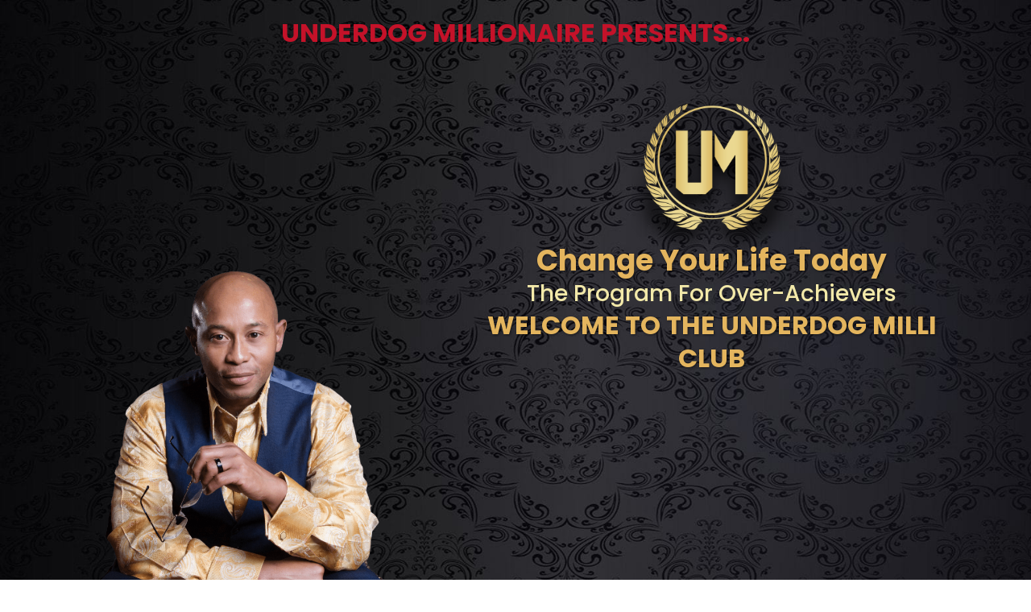

--- FILE ---
content_type: text/html;charset=utf-8
request_url: https://underdogmillionairesunite.com/
body_size: 65925
content:
<!DOCTYPE html><html  lang="en"><head><meta charset="utf-8"><meta name="viewport" content="width=device-width, initial-scale=1"><title>The Underdog Milli Club</title><link rel="preconnect" href="https://fonts.gstatic.com/" crossorigin="anonymous"><style> 

 :root{ --primary: #37ca37;
--secondary: #188bf6;
--white: #ffffff;
--gray: #cbd5e0;
--black: #000000;
--red: #e93d3d;
--orange: #f6ad55;
--yellow: #faf089;
--green: #9ae6b4;
--teal: #63b3ed;
--indigo: #757BBD;
--purple: #d6bcfa;
--pink: #fbb6ce;
--transparent: transparent;
--overlay: rgba(0, 0, 0, 0.5);
--color-j2vrcj64yd: rgb(255, 255, 255);
--color-1bkc2l0atk: rgb(228, 181, 94);
--color-s6adir48df: rgb(243, 233, 169);
--color-e48nxtgysz: rgba(255, 255, 255, 0);
--color-bi20podwjy: rgb(30, 1, 39);
--color-i7fyhekwp4: rgb(26, 26, 26);
--color-wyrdt92nii: rgb(0, 0, 0);
--color-wty4iu2pcz: rgb(47, 47, 47);
--color-36shuh9no7: rgba(47, 47, 47, 0.137);
--color-x4ikzv2qes: rgba(47, 47, 47, 0.14);
--color-mv8myp5jha: rgb(48, 48, 48);
--color-7ycs8m8119: rgb(230, 230, 230);
--color-mmlwf9rct8: rgb(196, 18, 41);
--arial: 'Arial';
--lato: 'Lato';
--open-sans: 'Open Sans';
--montserrat: 'Montserrat';
--roboto: 'Roboto';
--poppins: 'Poppins';
--pt-serif: 'PT Serif';
--contentfont: '"PT Serif"';
--headlinefont: 'PT Serif';
--text-color: var(--black);
--link-color: var(--secondary); } .bg-fixed{bottom:0;top:0;left:0;right:0;position:fixed;overflow:auto;background-color:var(--color-j2vrcj64yd)} 
      
      .drop-zone-draggable .hl_main_popup{font-family:var(--contentfont);margin-top:100px;padding:40px 0;border-style:solid;border-color:var(--gray);background-color:var(--color-j2vrcj64yd);border-width:3px}
      
      
#hl_main_popup{margin-top:100px;padding:40px 0;border-style:solid;border-color:var(--gray);background-color:var(--color-j2vrcj64yd);border-width:3px;width:720px} .order2StepActive .order2StepTitleS1 {color:#0375b4!important}

.order2StepActive .order2StepTitleS2 {color:#0375b4!important;}

.order2StepProgress {background-color:#0375b4;}

.order2StepProgress:before {color:#0375b4!important;}
 
 /* ---- CUSTOMER INFO styles ----- */ 
:root{--secondary:#188bf6;--black:#000000;--red:#e93d3d;--transparent:transparent;--color-j2vrcj64yd:rgb(255, 255, 255);--color-1bkc2l0atk:rgb(228, 181, 94);--color-s6adir48df:rgb(243, 233, 169);--color-e48nxtgysz:rgba(255, 255, 255, 0);--color-mmlwf9rct8:rgb(196, 18, 41)}.hl_page-preview--content .section-E016Hh-Ou{font-family:var(--contentfont);padding-bottom:0;border-style:solid;border-width:10px;border-color:var(--color-1bkc2l0atk);padding-top:0;margin-bottom:0}.hl_page-preview--content .row-5O2DyVc1Cz{border-width:3px;padding:20px 10px;border-style:solid;width:100%}.hl_page-preview--content .col-Ro1QED4naL{width:100%}.hl_page-preview--content .col-Ro1QED4naL .inner{width:100%;border-style:solid;border-width:3px;padding:0 10px}.hl_page-preview--content .heading-2VYYqe5m2u{margin-top:0;text-align:center}.hl_page-preview--content .cheading-2VYYqe5m2u{font-family:var(--poppins);text-align:center;line-height:1.3em;icon-color:var(--color-j2vrcj64yd);color:var(--color-j2vrcj64yd);text-shadow:0 0 0 transparent}.hl_page-preview--content .row-GwRD5OANub{padding:40px 0 0;border-style:solid;border-width:3px;width:100%}.hl_page-preview--content .col-t_TYH7noL1{width:41.66%}.hl_page-preview--content .col-Y28ks4Vb3Vz .inner,.hl_page-preview--content .col-t_TYH7noL1 .inner{border-style:solid;width:41.66%;padding:0 10px;border-width:3px}.hl_page-preview--content .image-jHp0Y3pISq{margin-top:0;text-align:center}.hl_page-preview--content .cimage-jHp0Y3pISq{font-family:var(--contentfont);italic-text-color:var(--black);margin-top:0;color:var(--black);underline-text-color:var(--black);icon-color:var(--black);text-align:center;link-text-color:var(--secondary);bold-text-color:var(--black)}.hl_page-preview--content .col-Y28ks4Vb3Vz{width:58.33%}.hl_page-preview--content .col-Y28ks4Vb3Vz .inner{width:58.33%}.hl_page-preview--content .image-f8C5lDLaVmS{margin-top:0;text-align:center}.hl_page-preview--content .cimage-f8C5lDLaVmS{font-family:var(--contentfont);margin-top:0;italic-text-color:var(--black);link-text-color:var(--secondary);underline-text-color:var(--black);color:var(--black);icon-color:var(--black);bold-text-color:var(--black);text-align:center}.hl_page-preview--content .heading-SFYcOSsJ-WA{text-align:center;margin-top:-20px}.hl_page-preview--content .cheading-SFYcOSsJ-WA{font-family:var(--poppins);color:var(--color-s6adir48df);text-shadow:1px 1px 3px rgba(0,0,0,.5);icon-color:var(--color-s6adir48df);text-align:center;line-height:1.3em}.hl_page-preview--content .heading-9aOHqHfWbs5{margin-top:0;text-align:center}.hl_page-preview--content .cheading-9aOHqHfWbs5{font-family:var(--poppins);line-height:1.3em;icon-color:var(--color-s6adir48df);color:var(--color-s6adir48df);text-align:center}.hl_page-preview--content .heading-fV6NUFC9ni0{text-align:center;margin-top:0}.hl_page-preview--content .cheading-fV6NUFC9ni0{font-family:var(--poppins);line-height:1.3em;text-shadow:1px 1px 3px rgba(0,0,0,.5);icon-color:var(--color-1bkc2l0atk);color:var(--color-1bkc2l0atk);text-align:center;background-color:var(--color-e48nxtgysz)}.hl_page-preview--content .video-BVtklu0Ex6i{margin-bottom:30px;margin-top:0}.hl_page-preview--content .cvideo-BVtklu0Ex6i{font-family:var(--contentfont);bold-text-color:var(--black);text-align:left;italic-text-color:var(--black);color:var(--black);underline-text-color:var(--black);background-color:var(--transparent);link-text-color:var(--secondary);icon-color:var(--black);border-color:var(--red);border-width:10px}#section-E016Hh-Ou>.inner{max-width:1170px}@media only screen and (min-width:768px){#col-Ro1QED4naL>.inner{flex-direction:column;justify-content:inherit;align-items:inherit;flex-wrap:nowrap}}.heading-2VYYqe5m2u,.heading-9aOHqHfWbs5,.heading-SFYcOSsJ-WA,.heading-fV6NUFC9ni0{font-weight:400}.heading-2VYYqe5m2u strong{color:var(--color-mmlwf9rct8)!important;font-weight:700}.heading-2VYYqe5m2u em,.heading-2VYYqe5m2u u{color:var(--color-j2vrcj64yd)!important}.heading-2VYYqe5m2u a,.heading-2VYYqe5m2u a *,.heading-9aOHqHfWbs5 a,.heading-9aOHqHfWbs5 a *,.heading-SFYcOSsJ-WA a,.heading-SFYcOSsJ-WA a *,.heading-fV6NUFC9ni0 a,.heading-fV6NUFC9ni0 a *{color:var(--secondary)!important;text-decoration:none}.heading-2VYYqe5m2u a:hover,.heading-9aOHqHfWbs5 a:hover,.heading-SFYcOSsJ-WA a:hover,.heading-fV6NUFC9ni0 a:hover{text-decoration:underline}@media screen and (min-width:0px) and (max-width:480px){.heading-2VYYqe5m2u h1,.heading-2VYYqe5m2u h2,.heading-2VYYqe5m2u h3,.heading-2VYYqe5m2u h4,.heading-2VYYqe5m2u h5,.heading-2VYYqe5m2u h6,.heading-2VYYqe5m2u ul li,.heading-2VYYqe5m2u.text-output{font-size:32px!important}}@media screen and (min-width:481px) and (max-width:10000px){.heading-2VYYqe5m2u h1,.heading-2VYYqe5m2u h2,.heading-2VYYqe5m2u h3,.heading-2VYYqe5m2u h4,.heading-2VYYqe5m2u h5,.heading-2VYYqe5m2u h6,.heading-2VYYqe5m2u ul li,.heading-2VYYqe5m2u.text-output{font-size:32px!important}}.heading-2VYYqe5m2u.text-output h1:first-child:before,.heading-2VYYqe5m2u.text-output h2:first-child:before,.heading-2VYYqe5m2u.text-output h3:first-child:before,.heading-2VYYqe5m2u.text-output h4:first-child:before,.heading-2VYYqe5m2u.text-output h5:first-child:before,.heading-2VYYqe5m2u.text-output h6:first-child:before,.heading-2VYYqe5m2u.text-output p:first-child:before{color:var(--color-j2vrcj64yd);content:'\';
    font-family: '';margin-right:5px;font-weight:700}@media only screen and (min-width:768px){#col-Y28ks4Vb3Vz>.inner,#col-t_TYH7noL1>.inner{flex-direction:column;justify-content:flex-end;align-items:inherit;flex-wrap:nowrap}#col-Y28ks4Vb3Vz>.inner{justify-content:inherit}}.heading-SFYcOSsJ-WA strong{color:var(--color-1bkc2l0atk)!important;font-weight:700}.heading-9aOHqHfWbs5 em,.heading-9aOHqHfWbs5 u,.heading-SFYcOSsJ-WA em,.heading-SFYcOSsJ-WA u{color:var(--color-s6adir48df)!important}@media screen and (min-width:0px) and (max-width:480px){.heading-SFYcOSsJ-WA h1,.heading-SFYcOSsJ-WA h2,.heading-SFYcOSsJ-WA h3,.heading-SFYcOSsJ-WA h4,.heading-SFYcOSsJ-WA h5,.heading-SFYcOSsJ-WA h6,.heading-SFYcOSsJ-WA ul li,.heading-SFYcOSsJ-WA.text-output{font-size:36px!important}}@media screen and (min-width:481px) and (max-width:10000px){.heading-SFYcOSsJ-WA h1,.heading-SFYcOSsJ-WA h2,.heading-SFYcOSsJ-WA h3,.heading-SFYcOSsJ-WA h4,.heading-SFYcOSsJ-WA h5,.heading-SFYcOSsJ-WA h6,.heading-SFYcOSsJ-WA ul li,.heading-SFYcOSsJ-WA.text-output{font-size:36px!important}}.heading-9aOHqHfWbs5.text-output h1:first-child:before,.heading-9aOHqHfWbs5.text-output h2:first-child:before,.heading-9aOHqHfWbs5.text-output h3:first-child:before,.heading-9aOHqHfWbs5.text-output h4:first-child:before,.heading-9aOHqHfWbs5.text-output h5:first-child:before,.heading-9aOHqHfWbs5.text-output h6:first-child:before,.heading-9aOHqHfWbs5.text-output p:first-child:before,.heading-SFYcOSsJ-WA.text-output h1:first-child:before,.heading-SFYcOSsJ-WA.text-output h2:first-child:before,.heading-SFYcOSsJ-WA.text-output h3:first-child:before,.heading-SFYcOSsJ-WA.text-output h4:first-child:before,.heading-SFYcOSsJ-WA.text-output h5:first-child:before,.heading-SFYcOSsJ-WA.text-output h6:first-child:before,.heading-SFYcOSsJ-WA.text-output p:first-child:before{color:var(--color-s6adir48df);content:'\';
    font-family: '';margin-right:5px;font-weight:700}.heading-9aOHqHfWbs5 strong{color:var(--color-j2vrcj64yd)!important;font-weight:700}@media screen and (min-width:0px) and (max-width:480px){.heading-9aOHqHfWbs5 h1,.heading-9aOHqHfWbs5 h2,.heading-9aOHqHfWbs5 h3,.heading-9aOHqHfWbs5 h4,.heading-9aOHqHfWbs5 h5,.heading-9aOHqHfWbs5 h6,.heading-9aOHqHfWbs5 ul li,.heading-9aOHqHfWbs5.text-output{font-size:28px!important}}@media screen and (min-width:481px) and (max-width:10000px){.heading-9aOHqHfWbs5 h1,.heading-9aOHqHfWbs5 h2,.heading-9aOHqHfWbs5 h3,.heading-9aOHqHfWbs5 h4,.heading-9aOHqHfWbs5 h5,.heading-9aOHqHfWbs5 h6,.heading-9aOHqHfWbs5 ul li,.heading-9aOHqHfWbs5.text-output{font-size:28px!important}}.heading-fV6NUFC9ni0 strong{font-weight:700}.heading-fV6NUFC9ni0 em,.heading-fV6NUFC9ni0 strong,.heading-fV6NUFC9ni0 u{color:var(--color-1bkc2l0atk)!important}@media screen and (min-width:0px) and (max-width:480px){.heading-fV6NUFC9ni0 h1,.heading-fV6NUFC9ni0 h2,.heading-fV6NUFC9ni0 h3,.heading-fV6NUFC9ni0 h4,.heading-fV6NUFC9ni0 h5,.heading-fV6NUFC9ni0 h6,.heading-fV6NUFC9ni0 ul li,.heading-fV6NUFC9ni0.text-output{font-size:32px!important}}@media screen and (min-width:481px) and (max-width:10000px){.heading-fV6NUFC9ni0 h1,.heading-fV6NUFC9ni0 h2,.heading-fV6NUFC9ni0 h3,.heading-fV6NUFC9ni0 h4,.heading-fV6NUFC9ni0 h5,.heading-fV6NUFC9ni0 h6,.heading-fV6NUFC9ni0 ul li,.heading-fV6NUFC9ni0.text-output{font-size:32px!important}}.heading-fV6NUFC9ni0.text-output h1:first-child:before,.heading-fV6NUFC9ni0.text-output h2:first-child:before,.heading-fV6NUFC9ni0.text-output h3:first-child:before,.heading-fV6NUFC9ni0.text-output h4:first-child:before,.heading-fV6NUFC9ni0.text-output h5:first-child:before,.heading-fV6NUFC9ni0.text-output h6:first-child:before,.heading-fV6NUFC9ni0.text-output p:first-child:before{color:var(--color-1bkc2l0atk);content:'\';
    font-family: '';margin-right:5px;font-weight:700} 
 /* ---- CUSTOMER INFO styles ----- */ 
:root{--secondary:#188bf6;--white:#ffffff;--black:#000000;--red:#e93d3d;--transparent:transparent;--color-j2vrcj64yd:rgb(255, 255, 255);--color-1bkc2l0atk:rgb(228, 181, 94);--color-s6adir48df:rgb(243, 233, 169);--color-mmlwf9rct8:rgb(196, 18, 41)}.hl_page-preview--content .section-IGDujIFwt1{font-family:var(--contentfont);padding-bottom:0;border-style:solid;border-width:10px;border-color:var(--color-1bkc2l0atk);padding-top:0;margin-bottom:0}.hl_page-preview--content .row-7BReD7Q7Z3{border-width:3px;padding:20px 10px;border-style:solid;width:100%}.hl_page-preview--content .col-uLF-9JGWCA{width:100%}.hl_page-preview--content .col-654fGMiNNu .inner,.hl_page-preview--content .col-uLF-9JGWCA .inner{width:100%;border-style:solid;border-width:3px;padding:0 10px}.hl_page-preview--content .heading-_PGgratlID{margin-top:0;text-align:center}.hl_page-preview--content .cheading-_PGgratlID{font-family:var(--poppins);text-align:center;line-height:1.3em;icon-color:var(--color-j2vrcj64yd);color:var(--color-j2vrcj64yd);text-shadow:0 0 0 transparent}.hl_page-preview--content .image-iw_xYxFnM9{margin-top:0;text-align:center}.hl_page-preview--content .cimage-iw_xYxFnM9{font-family:var(--contentfont);margin-top:0;italic-text-color:var(--black);link-text-color:var(--secondary);underline-text-color:var(--black);color:var(--black);icon-color:var(--black);bold-text-color:var(--black);text-align:center}.hl_page-preview--content .row-2U0tVHLkJz{padding:15px 0 0;border-style:solid;border-width:3px;width:100%}.hl_page-preview--content .col-654fGMiNNu{width:58.33%}.hl_page-preview--content .col-654fGMiNNu .inner{width:58.33%}.hl_page-preview--content .heading-Q8v1-XKrQ1{text-align:center;margin-top:-20px}.hl_page-preview--content .cheading-Q8v1-XKrQ1{font-family:var(--poppins);color:var(--color-s6adir48df);text-shadow:1px 1px 3px rgba(0,0,0,.5);icon-color:var(--color-s6adir48df);text-align:center;line-height:1.3em}.hl_page-preview--content .video-n16OC0JZ9D{margin-bottom:24px;margin-top:15px}.hl_page-preview--content .cvideo-n16OC0JZ9D{font-family:var(--contentfont);bold-text-color:var(--black);text-align:left;italic-text-color:var(--black);color:var(--black);underline-text-color:var(--black);background-color:var(--transparent);link-text-color:var(--secondary);icon-color:var(--black);border-style:solid;border-color:var(--red)}.hl_page-preview--content .heading-Q22S4wnKQ4{margin-top:0;text-align:center}.hl_page-preview--content .cheading-Q22S4wnKQ4{font-family:var(--poppins);line-height:1.3em;icon-color:var(--color-s6adir48df);color:var(--color-s6adir48df);text-align:center;text-shadow:0 0 0 transparent}#section-IGDujIFwt1>.inner{max-width:1170px}@media only screen and (min-width:768px){#col-uLF-9JGWCA>.inner{flex-direction:column;justify-content:inherit;align-items:inherit;flex-wrap:nowrap}}.heading-Q22S4wnKQ4,.heading-Q8v1-XKrQ1,.heading-_PGgratlID{font-weight:400}.heading-_PGgratlID strong{color:var(--color-mmlwf9rct8)!important;font-weight:700}.heading-_PGgratlID em,.heading-_PGgratlID u{color:var(--color-j2vrcj64yd)!important}.heading-Q22S4wnKQ4 a,.heading-Q22S4wnKQ4 a *,.heading-Q8v1-XKrQ1 a,.heading-Q8v1-XKrQ1 a *,.heading-_PGgratlID a,.heading-_PGgratlID a *{color:var(--secondary)!important;text-decoration:none}.heading-Q22S4wnKQ4 a:hover,.heading-Q8v1-XKrQ1 a:hover,.heading-_PGgratlID a:hover{text-decoration:underline}@media screen and (min-width:0px) and (max-width:480px){.heading-_PGgratlID h1,.heading-_PGgratlID h2,.heading-_PGgratlID h3,.heading-_PGgratlID h4,.heading-_PGgratlID h5,.heading-_PGgratlID h6,.heading-_PGgratlID ul li,.heading-_PGgratlID.text-output{font-size:25px!important}}@media screen and (min-width:481px) and (max-width:10000px){.heading-_PGgratlID h1,.heading-_PGgratlID h2,.heading-_PGgratlID h3,.heading-_PGgratlID h4,.heading-_PGgratlID h5,.heading-_PGgratlID h6,.heading-_PGgratlID ul li,.heading-_PGgratlID.text-output{font-size:32px!important}}.heading-_PGgratlID.text-output h1:first-child:before,.heading-_PGgratlID.text-output h2:first-child:before,.heading-_PGgratlID.text-output h3:first-child:before,.heading-_PGgratlID.text-output h4:first-child:before,.heading-_PGgratlID.text-output h5:first-child:before,.heading-_PGgratlID.text-output h6:first-child:before,.heading-_PGgratlID.text-output p:first-child:before{color:var(--color-j2vrcj64yd);content:'\';
    font-family: '';margin-right:5px;font-weight:700}@media only screen and (min-width:768px){#col-654fGMiNNu>.inner{flex-direction:column;justify-content:inherit;align-items:inherit;flex-wrap:nowrap}}.heading-Q8v1-XKrQ1 strong{color:var(--white)!important;font-weight:700}.heading-Q22S4wnKQ4 em,.heading-Q22S4wnKQ4 u,.heading-Q8v1-XKrQ1 em,.heading-Q8v1-XKrQ1 u{color:var(--color-s6adir48df)!important}@media screen and (min-width:0px) and (max-width:480px){.heading-Q8v1-XKrQ1 h1,.heading-Q8v1-XKrQ1 h2,.heading-Q8v1-XKrQ1 h3,.heading-Q8v1-XKrQ1 h4,.heading-Q8v1-XKrQ1 h5,.heading-Q8v1-XKrQ1 h6,.heading-Q8v1-XKrQ1 ul li,.heading-Q8v1-XKrQ1.text-output{font-size:27px!important}}@media screen and (min-width:481px) and (max-width:10000px){.heading-Q8v1-XKrQ1 h1,.heading-Q8v1-XKrQ1 h2,.heading-Q8v1-XKrQ1 h3,.heading-Q8v1-XKrQ1 h4,.heading-Q8v1-XKrQ1 h5,.heading-Q8v1-XKrQ1 h6,.heading-Q8v1-XKrQ1 ul li,.heading-Q8v1-XKrQ1.text-output{font-size:36px!important}}.heading-Q22S4wnKQ4.text-output h1:first-child:before,.heading-Q22S4wnKQ4.text-output h2:first-child:before,.heading-Q22S4wnKQ4.text-output h3:first-child:before,.heading-Q22S4wnKQ4.text-output h4:first-child:before,.heading-Q22S4wnKQ4.text-output h5:first-child:before,.heading-Q22S4wnKQ4.text-output h6:first-child:before,.heading-Q22S4wnKQ4.text-output p:first-child:before,.heading-Q8v1-XKrQ1.text-output h1:first-child:before,.heading-Q8v1-XKrQ1.text-output h2:first-child:before,.heading-Q8v1-XKrQ1.text-output h3:first-child:before,.heading-Q8v1-XKrQ1.text-output h4:first-child:before,.heading-Q8v1-XKrQ1.text-output h5:first-child:before,.heading-Q8v1-XKrQ1.text-output h6:first-child:before,.heading-Q8v1-XKrQ1.text-output p:first-child:before{color:var(--color-s6adir48df);content:'\';
    font-family: '';margin-right:5px;font-weight:700}.heading-Q22S4wnKQ4 strong{color:var(--color-j2vrcj64yd)!important;font-weight:700}@media screen and (min-width:0px) and (max-width:480px){.heading-Q22S4wnKQ4 h1,.heading-Q22S4wnKQ4 h2,.heading-Q22S4wnKQ4 h3,.heading-Q22S4wnKQ4 h4,.heading-Q22S4wnKQ4 h5,.heading-Q22S4wnKQ4 h6,.heading-Q22S4wnKQ4 ul li,.heading-Q22S4wnKQ4.text-output{font-size:25px!important}}@media screen and (min-width:481px) and (max-width:10000px){.heading-Q22S4wnKQ4 h1,.heading-Q22S4wnKQ4 h2,.heading-Q22S4wnKQ4 h3,.heading-Q22S4wnKQ4 h4,.heading-Q22S4wnKQ4 h5,.heading-Q22S4wnKQ4 h6,.heading-Q22S4wnKQ4 ul li,.heading-Q22S4wnKQ4.text-output{font-size:28px!important}} 
 /* ---- Section styles ----- */ 
:root{--secondary:#188bf6;--black:#000000;--color-j2vrcj64yd:rgb(255, 255, 255);--color-s6adir48df:rgb(243, 233, 169)}.hl_page-preview--content .section-WX0xTZrlaZ{font-family:var(--contentfont);padding-top:2px;border-width:3px;background-color:var(--color-s6adir48df);border-style:solid;padding-bottom:0;margin-bottom:0}.hl_page-preview--content .row-SINQP8V1Sgn{border-width:3px;border-style:solid;padding:15px 10px 0;width:100%}.hl_page-preview--content .col-1ncBZwZ109u{width:50%}.hl_page-preview--content .col-1ncBZwZ109u .inner{margin-bottom:13px}.hl_page-preview--content .image-lyov8FWsnDF{margin-top:0;text-align:center}.hl_page-preview--content .cimage-lyov8FWsnDF{font-family:var(--contentfont);link-text-color:var(--secondary);margin-top:0;underline-text-color:var(--black);color:var(--black);bold-text-color:var(--black);text-align:center;icon-color:var(--black);italic-text-color:var(--black)}.hl_page-preview--content .heading-SSPfY96eMp{margin-top:0;text-align:center}.hl_page-preview--content .cheading-SSPfY96eMp{font-family:var(--poppins);line-height:1.3em;icon-color:var(--color-s6adir48df);color:var(--black);text-align:center;text-shadow:0 0 0 transparent}.hl_page-preview--content .heading-0JBuuw5fei{margin-top:0;text-align:center;margin-bottom:18px}.hl_page-preview--content .cheading-0JBuuw5fei{font-family:var(--poppins);line-height:1.3em;icon-color:var(--color-s6adir48df);color:var(--black);text-align:center;text-shadow:0 0 0 transparent}.hl_page-preview--content .col-aDOSVRsgXZc{width:50%}.hl_page-preview--content .col-1ncBZwZ109u .inner,.hl_page-preview--content .col-aDOSVRsgXZc .inner{width:50%;border-width:3px;border-style:solid;padding:0 10px}.hl_page-preview--content .paragraph-FsSQsAkg66c{margin-top:25px;text-align:left}.hl_page-preview--content .cparagraph-FsSQsAkg66c{font-family:var(--poppins);color:var(--black);icon-color:var(--black);line-height:1.5em;text-align:left;text-shadow:0 0 0 transparent}.hl_page-preview--content .paragraph-AEcGL4ehhak{text-align:left;margin-top:15px}.hl_page-preview--content .cparagraph-AEcGL4ehhak{font-family:var(--poppins);text-align:left;color:var(--black);icon-color:var(--black);line-height:1.5em;text-shadow:0 0 0 transparent}#section-WX0xTZrlaZ>.inner{max-width:1170px}@media only screen and (min-width:768px){#col-1ncBZwZ109u>.inner{flex-direction:column;justify-content:inherit;align-items:inherit;flex-wrap:nowrap}}.heading-0JBuuw5fei,.heading-SSPfY96eMp,.paragraph-AEcGL4ehhak,.paragraph-FsSQsAkg66c{font-weight:400}.heading-SSPfY96eMp strong{color:var(--color-j2vrcj64yd)!important;font-weight:700}.heading-0JBuuw5fei em,.heading-0JBuuw5fei u,.heading-SSPfY96eMp em,.heading-SSPfY96eMp u{color:var(--color-s6adir48df)!important}.heading-0JBuuw5fei a,.heading-0JBuuw5fei a *,.heading-SSPfY96eMp a,.heading-SSPfY96eMp a *,.paragraph-AEcGL4ehhak a,.paragraph-AEcGL4ehhak a *,.paragraph-FsSQsAkg66c a,.paragraph-FsSQsAkg66c a *{color:var(--secondary)!important;text-decoration:none}.heading-0JBuuw5fei a:hover,.heading-SSPfY96eMp a:hover,.paragraph-AEcGL4ehhak a:hover,.paragraph-FsSQsAkg66c a:hover{text-decoration:underline}@media screen and (min-width:0px) and (max-width:480px){.heading-SSPfY96eMp h1,.heading-SSPfY96eMp h2,.heading-SSPfY96eMp h3,.heading-SSPfY96eMp h4,.heading-SSPfY96eMp h5,.heading-SSPfY96eMp h6,.heading-SSPfY96eMp ul li,.heading-SSPfY96eMp.text-output{font-size:21px!important}}@media screen and (min-width:481px) and (max-width:10000px){.heading-SSPfY96eMp h1,.heading-SSPfY96eMp h2,.heading-SSPfY96eMp h3,.heading-SSPfY96eMp h4,.heading-SSPfY96eMp h5,.heading-SSPfY96eMp h6,.heading-SSPfY96eMp ul li,.heading-SSPfY96eMp.text-output{font-size:28px!important}}.heading-0JBuuw5fei.text-output h1:first-child:before,.heading-0JBuuw5fei.text-output h2:first-child:before,.heading-0JBuuw5fei.text-output h3:first-child:before,.heading-0JBuuw5fei.text-output h4:first-child:before,.heading-0JBuuw5fei.text-output h5:first-child:before,.heading-0JBuuw5fei.text-output h6:first-child:before,.heading-0JBuuw5fei.text-output p:first-child:before,.heading-SSPfY96eMp.text-output h1:first-child:before,.heading-SSPfY96eMp.text-output h2:first-child:before,.heading-SSPfY96eMp.text-output h3:first-child:before,.heading-SSPfY96eMp.text-output h4:first-child:before,.heading-SSPfY96eMp.text-output h5:first-child:before,.heading-SSPfY96eMp.text-output h6:first-child:before,.heading-SSPfY96eMp.text-output p:first-child:before{color:var(--color-s6adir48df);content:'\';
    font-family: '';margin-right:5px;font-weight:700}.heading-0JBuuw5fei strong,.paragraph-AEcGL4ehhak strong,.paragraph-FsSQsAkg66c strong{color:var(--black)!important;font-weight:700}@media screen and (min-width:0px) and (max-width:480px){.heading-0JBuuw5fei h1,.heading-0JBuuw5fei h2,.heading-0JBuuw5fei h3,.heading-0JBuuw5fei h4,.heading-0JBuuw5fei h5,.heading-0JBuuw5fei h6,.heading-0JBuuw5fei ul li,.heading-0JBuuw5fei.text-output{font-size:21px!important}}@media screen and (min-width:481px) and (max-width:10000px){.heading-0JBuuw5fei h1,.heading-0JBuuw5fei h2,.heading-0JBuuw5fei h3,.heading-0JBuuw5fei h4,.heading-0JBuuw5fei h5,.heading-0JBuuw5fei h6,.heading-0JBuuw5fei ul li,.heading-0JBuuw5fei.text-output{font-size:28px!important}}@media only screen and (min-width:768px){#col-aDOSVRsgXZc>.inner{flex-direction:column;justify-content:inherit;align-items:inherit;flex-wrap:nowrap}}.paragraph-AEcGL4ehhak em,.paragraph-AEcGL4ehhak u,.paragraph-FsSQsAkg66c em,.paragraph-FsSQsAkg66c u{color:var(--black)!important}@media screen and (min-width:0px) and (max-width:480px){.paragraph-FsSQsAkg66c h1,.paragraph-FsSQsAkg66c h2,.paragraph-FsSQsAkg66c h3,.paragraph-FsSQsAkg66c h4,.paragraph-FsSQsAkg66c h5,.paragraph-FsSQsAkg66c h6,.paragraph-FsSQsAkg66c ul li,.paragraph-FsSQsAkg66c.text-output{font-size:23px!important}}@media screen and (min-width:481px) and (max-width:10000px){.paragraph-FsSQsAkg66c h1,.paragraph-FsSQsAkg66c h2,.paragraph-FsSQsAkg66c h3,.paragraph-FsSQsAkg66c h4,.paragraph-FsSQsAkg66c h5,.paragraph-FsSQsAkg66c h6,.paragraph-FsSQsAkg66c ul li,.paragraph-FsSQsAkg66c.text-output{font-size:16px!important}}.paragraph-AEcGL4ehhak.text-output h1:first-child:before,.paragraph-AEcGL4ehhak.text-output h2:first-child:before,.paragraph-AEcGL4ehhak.text-output h3:first-child:before,.paragraph-AEcGL4ehhak.text-output h4:first-child:before,.paragraph-AEcGL4ehhak.text-output h5:first-child:before,.paragraph-AEcGL4ehhak.text-output h6:first-child:before,.paragraph-AEcGL4ehhak.text-output p:first-child:before,.paragraph-FsSQsAkg66c.text-output h1:first-child:before,.paragraph-FsSQsAkg66c.text-output h2:first-child:before,.paragraph-FsSQsAkg66c.text-output h3:first-child:before,.paragraph-FsSQsAkg66c.text-output h4:first-child:before,.paragraph-FsSQsAkg66c.text-output h5:first-child:before,.paragraph-FsSQsAkg66c.text-output h6:first-child:before,.paragraph-FsSQsAkg66c.text-output p:first-child:before{color:var(--black);content:'\';
    font-family: '';margin-right:5px;font-weight:700}@media screen and (min-width:0px) and (max-width:480px){.paragraph-AEcGL4ehhak h1,.paragraph-AEcGL4ehhak h2,.paragraph-AEcGL4ehhak h3,.paragraph-AEcGL4ehhak h4,.paragraph-AEcGL4ehhak h5,.paragraph-AEcGL4ehhak h6,.paragraph-AEcGL4ehhak ul li,.paragraph-AEcGL4ehhak.text-output{font-size:23px!important}}@media screen and (min-width:481px) and (max-width:10000px){.paragraph-AEcGL4ehhak h1,.paragraph-AEcGL4ehhak h2,.paragraph-AEcGL4ehhak h3,.paragraph-AEcGL4ehhak h4,.paragraph-AEcGL4ehhak h5,.paragraph-AEcGL4ehhak h6,.paragraph-AEcGL4ehhak ul li,.paragraph-AEcGL4ehhak.text-output{font-size:16px!important}} 
 /* ---- Section styles ----- */ 
:root{--secondary:#188bf6;--black:#000000;--color-j2vrcj64yd:rgb(255, 255, 255);--color-bi20podwjy:rgb(30, 1, 39);--color-i7fyhekwp4:rgb(26, 26, 26)}.hl_page-preview--content .section-ZqYyR5wpfF{font-family:var(--contentfont);border-style:solid;border-width:3px;padding-top:20px;background-color:var(--color-bi20podwjy);padding-bottom:30px}.hl_page-preview--content .row-v1KOwwT9DzT{border-width:3px;border-style:solid;padding:20px 10px;width:100%}.hl_page-preview--content .col-6ttsEnVayZx{width:25%}.hl_page-preview--content .col-6ttsEnVayZx .inner{border-width:3px;border-style:solid;width:25%;padding:0 10px}.hl_page-preview--content .image-MmXpdVDQNrD{margin-top:30px;text-align:center}.hl_page-preview--content .cimage-MmXpdVDQNrD{font-family:var(--contentfont);color:var(--black);margin-top:0;underline-text-color:var(--black);icon-color:var(--black);link-text-color:var(--secondary);text-align:center;bold-text-color:var(--black);italic-text-color:var(--black)}.hl_page-preview--content .heading-hXAyem9nn3a{text-align:center;margin-top:25px}.hl_page-preview--content .cheading-hXAyem9nn3a{font-family:var(--pt-serif);text-align:center;line-height:1.3em;color:var(--color-i7fyhekwp4);icon-color:var(--color-i7fyhekwp4)}.hl_page-preview--content .divider-rXFkSKi8naZ{margin-top:10px}.hl_page-preview--content .cdivider-rXFkSKi8naZ{font-family:var(--contentfont);icon-color:var(--black);bold-text-color:var(--black);text-align:left;underline-text-color:var(--black);italic-text-color:var(--black);link-text-color:var(--secondary);color:var(--black);margin-top:0}.hl_page-preview--content .heading-ZP0DBLVRY5n{margin-top:10px;text-align:center}.hl_page-preview--content .cheading-ZP0DBLVRY5n{font-family:var(--montserrat);icon-color:var(--color-j2vrcj64yd);text-align:center;line-height:1.3em;color:var(--color-j2vrcj64yd);text-shadow:0 0 0 transparent}.hl_page-preview--content .col-FZG5EXZtblm{width:25%}.hl_page-preview--content .image-CT0S7cqMyM5{margin-top:30px;text-align:center}.hl_page-preview--content .cimage-CT0S7cqMyM5{font-family:var(--contentfont);text-align:center;margin-top:0;link-text-color:var(--secondary);icon-color:var(--black);bold-text-color:var(--black);underline-text-color:var(--black);italic-text-color:var(--black);color:var(--black)}.hl_page-preview--content .heading-j43_Z_V4vDx{text-align:center;margin-top:25px}.hl_page-preview--content .cheading-j43_Z_V4vDx{font-family:var(--pt-serif);text-align:center;line-height:1.3em;icon-color:var(--color-i7fyhekwp4);color:var(--color-i7fyhekwp4)}.hl_page-preview--content .divider-XmotbcceDOA{margin-top:10px}.hl_page-preview--content .cdivider-XmotbcceDOA{font-family:var(--contentfont);icon-color:var(--black);link-text-color:var(--secondary);color:var(--black);text-align:left;margin-top:0;bold-text-color:var(--black);italic-text-color:var(--black);underline-text-color:var(--black)}.hl_page-preview--content .heading-c-k8vkgOSbU{margin-top:10px;text-align:center}.hl_page-preview--content .cheading-c-k8vkgOSbU{font-family:var(--montserrat);text-align:center;color:var(--color-j2vrcj64yd);line-height:1.3em;icon-color:var(--color-j2vrcj64yd);text-shadow:0 0 0 transparent}.hl_page-preview--content .col-LRNT-hizbhZ{width:25%}.hl_page-preview--content .col-FZG5EXZtblm .inner,.hl_page-preview--content .col-LRNT-hizbhZ .inner,.hl_page-preview--content .col-kcPFrhOFND .inner{border-width:3px;width:25%;border-style:solid;padding:0 10px}.hl_page-preview--content .image-AMY4z4FT1m2{margin-top:45px;text-align:center}.hl_page-preview--content .cimage-AMY4z4FT1m2{font-family:var(--contentfont);color:var(--black);margin-top:0;icon-color:var(--black);link-text-color:var(--secondary);underline-text-color:var(--black);italic-text-color:var(--black);bold-text-color:var(--black);text-align:center}.hl_page-preview--content .heading-kjGDD1DXGZq{margin-top:25px;text-align:center}.hl_page-preview--content .cheading-kjGDD1DXGZq{font-family:var(--pt-serif);color:var(--color-i7fyhekwp4);icon-color:var(--color-i7fyhekwp4);line-height:1.3em;text-align:center}.hl_page-preview--content .divider-DIFkQVyWpIV{margin-top:10px}.hl_page-preview--content .cdivider-DIFkQVyWpIV{font-family:var(--contentfont);bold-text-color:var(--black);icon-color:var(--black);underline-text-color:var(--black);text-align:left;link-text-color:var(--secondary);color:var(--black);margin-top:0;italic-text-color:var(--black)}.hl_page-preview--content .heading-WeUHj3hM36E{text-align:center;margin-top:10px}.hl_page-preview--content .cheading-WeUHj3hM36E{font-family:var(--montserrat);text-align:center;color:var(--color-j2vrcj64yd);line-height:1.3em;icon-color:var(--color-j2vrcj64yd);text-shadow:0 0 0 transparent}.hl_page-preview--content .col-kcPFrhOFND{width:25%}.hl_page-preview--content .image-GR8pojRL3r{margin-top:45px;text-align:center}.hl_page-preview--content .cimage-GR8pojRL3r{font-family:var(--contentfont);color:var(--black);margin-top:0;icon-color:var(--black);link-text-color:var(--secondary);underline-text-color:var(--black);italic-text-color:var(--black);bold-text-color:var(--black);text-align:center}.hl_page-preview--content .heading-coTCh0AiOO{margin-top:25px;text-align:center}.hl_page-preview--content .cheading-coTCh0AiOO{font-family:var(--pt-serif);color:var(--color-i7fyhekwp4);icon-color:var(--color-i7fyhekwp4);line-height:1.3em;text-align:center;text-shadow:0 0 0 transparent}.hl_page-preview--content .divider-JnsHjTNYZ4{margin-top:10px}.hl_page-preview--content .cdivider-JnsHjTNYZ4{font-family:var(--contentfont);bold-text-color:var(--black);icon-color:var(--black);underline-text-color:var(--black);text-align:left;link-text-color:var(--secondary);color:var(--black);margin-top:0;italic-text-color:var(--black)}.hl_page-preview--content .heading-xuzFrCEJZS{text-align:center;margin-top:10px}.hl_page-preview--content .cheading-xuzFrCEJZS{font-family:var(--montserrat);text-align:center;color:var(--color-j2vrcj64yd);line-height:1.3em;icon-color:var(--color-j2vrcj64yd);text-shadow:0 0 0 transparent}#section-ZqYyR5wpfF>.inner{max-width:1170px}@media only screen and (min-width:768px){#col-6ttsEnVayZx>.inner{flex-direction:column;justify-content:inherit;align-items:inherit;flex-wrap:nowrap}}.heading-WeUHj3hM36E,.heading-ZP0DBLVRY5n,.heading-c-k8vkgOSbU,.heading-coTCh0AiOO,.heading-hXAyem9nn3a,.heading-j43_Z_V4vDx,.heading-kjGDD1DXGZq,.heading-xuzFrCEJZS{font-weight:400}.heading-hXAyem9nn3a strong{color:var(--color-j2vrcj64yd)!important;font-weight:700}.heading-hXAyem9nn3a em,.heading-hXAyem9nn3a u{color:var(--color-i7fyhekwp4)!important}.heading-WeUHj3hM36E a,.heading-WeUHj3hM36E a *,.heading-ZP0DBLVRY5n a,.heading-ZP0DBLVRY5n a *,.heading-c-k8vkgOSbU a,.heading-c-k8vkgOSbU a *,.heading-coTCh0AiOO a,.heading-coTCh0AiOO a *,.heading-hXAyem9nn3a a,.heading-hXAyem9nn3a a *,.heading-j43_Z_V4vDx a,.heading-j43_Z_V4vDx a *,.heading-kjGDD1DXGZq a,.heading-kjGDD1DXGZq a *,.heading-xuzFrCEJZS a,.heading-xuzFrCEJZS a *{color:var(--secondary)!important;text-decoration:none}.heading-WeUHj3hM36E a:hover,.heading-ZP0DBLVRY5n a:hover,.heading-c-k8vkgOSbU a:hover,.heading-coTCh0AiOO a:hover,.heading-hXAyem9nn3a a:hover,.heading-j43_Z_V4vDx a:hover,.heading-kjGDD1DXGZq a:hover,.heading-xuzFrCEJZS a:hover{text-decoration:underline}@media screen and (min-width:0px) and (max-width:480px){.heading-hXAyem9nn3a h1,.heading-hXAyem9nn3a h2,.heading-hXAyem9nn3a h3,.heading-hXAyem9nn3a h4,.heading-hXAyem9nn3a h5,.heading-hXAyem9nn3a h6,.heading-hXAyem9nn3a ul li,.heading-hXAyem9nn3a.text-output{font-size:20px!important}}@media screen and (min-width:481px) and (max-width:10000px){.heading-hXAyem9nn3a h1,.heading-hXAyem9nn3a h2,.heading-hXAyem9nn3a h3,.heading-hXAyem9nn3a h4,.heading-hXAyem9nn3a h5,.heading-hXAyem9nn3a h6,.heading-hXAyem9nn3a ul li,.heading-hXAyem9nn3a.text-output{font-size:20px!important}}.heading-hXAyem9nn3a.text-output h1:first-child:before,.heading-hXAyem9nn3a.text-output h2:first-child:before,.heading-hXAyem9nn3a.text-output h3:first-child:before,.heading-hXAyem9nn3a.text-output h4:first-child:before,.heading-hXAyem9nn3a.text-output h5:first-child:before,.heading-hXAyem9nn3a.text-output h6:first-child:before,.heading-hXAyem9nn3a.text-output p:first-child:before{color:var(--color-i7fyhekwp4);content:'\';
    font-family: '';margin-right:5px;font-weight:700}.divider-rXFkSKi8naZ .divider-element{width:25%;border-top:3px solid var(--color-j2vrcj64yd);margin:0 auto}.heading-ZP0DBLVRY5n strong{font-weight:700}.heading-ZP0DBLVRY5n em,.heading-ZP0DBLVRY5n strong,.heading-ZP0DBLVRY5n u{color:var(--color-j2vrcj64yd)!important}@media screen and (min-width:0px) and (max-width:480px){.heading-ZP0DBLVRY5n h1,.heading-ZP0DBLVRY5n h2,.heading-ZP0DBLVRY5n h3,.heading-ZP0DBLVRY5n h4,.heading-ZP0DBLVRY5n h5,.heading-ZP0DBLVRY5n h6,.heading-ZP0DBLVRY5n ul li,.heading-ZP0DBLVRY5n.text-output{font-size:17px!important}}@media screen and (min-width:481px) and (max-width:10000px){.heading-ZP0DBLVRY5n h1,.heading-ZP0DBLVRY5n h2,.heading-ZP0DBLVRY5n h3,.heading-ZP0DBLVRY5n h4,.heading-ZP0DBLVRY5n h5,.heading-ZP0DBLVRY5n h6,.heading-ZP0DBLVRY5n ul li,.heading-ZP0DBLVRY5n.text-output{font-size:14px!important}}.heading-ZP0DBLVRY5n.text-output h1:first-child:before,.heading-ZP0DBLVRY5n.text-output h2:first-child:before,.heading-ZP0DBLVRY5n.text-output h3:first-child:before,.heading-ZP0DBLVRY5n.text-output h4:first-child:before,.heading-ZP0DBLVRY5n.text-output h5:first-child:before,.heading-ZP0DBLVRY5n.text-output h6:first-child:before,.heading-ZP0DBLVRY5n.text-output p:first-child:before{color:var(--color-j2vrcj64yd);content:'\';
    font-family: '';margin-right:5px;font-weight:700}@media only screen and (min-width:768px){#col-FZG5EXZtblm>.inner{flex-direction:column;justify-content:inherit;align-items:inherit;flex-wrap:nowrap}}.heading-j43_Z_V4vDx strong{color:var(--color-j2vrcj64yd)!important;font-weight:700}.heading-j43_Z_V4vDx em,.heading-j43_Z_V4vDx u{color:var(--color-i7fyhekwp4)!important}@media screen and (min-width:0px) and (max-width:480px){.heading-j43_Z_V4vDx h1,.heading-j43_Z_V4vDx h2,.heading-j43_Z_V4vDx h3,.heading-j43_Z_V4vDx h4,.heading-j43_Z_V4vDx h5,.heading-j43_Z_V4vDx h6,.heading-j43_Z_V4vDx ul li,.heading-j43_Z_V4vDx.text-output{font-size:20px!important}}@media screen and (min-width:481px) and (max-width:10000px){.heading-j43_Z_V4vDx h1,.heading-j43_Z_V4vDx h2,.heading-j43_Z_V4vDx h3,.heading-j43_Z_V4vDx h4,.heading-j43_Z_V4vDx h5,.heading-j43_Z_V4vDx h6,.heading-j43_Z_V4vDx ul li,.heading-j43_Z_V4vDx.text-output{font-size:20px!important}}.heading-j43_Z_V4vDx.text-output h1:first-child:before,.heading-j43_Z_V4vDx.text-output h2:first-child:before,.heading-j43_Z_V4vDx.text-output h3:first-child:before,.heading-j43_Z_V4vDx.text-output h4:first-child:before,.heading-j43_Z_V4vDx.text-output h5:first-child:before,.heading-j43_Z_V4vDx.text-output h6:first-child:before,.heading-j43_Z_V4vDx.text-output p:first-child:before{color:var(--color-i7fyhekwp4);content:'\';
    font-family: '';margin-right:5px;font-weight:700}.divider-XmotbcceDOA .divider-element{width:25%;border-top:3px solid var(--color-j2vrcj64yd);margin:0 auto}.heading-c-k8vkgOSbU strong{font-weight:700}.heading-c-k8vkgOSbU em,.heading-c-k8vkgOSbU strong,.heading-c-k8vkgOSbU u{color:var(--color-j2vrcj64yd)!important}@media screen and (min-width:0px) and (max-width:480px){.heading-c-k8vkgOSbU h1,.heading-c-k8vkgOSbU h2,.heading-c-k8vkgOSbU h3,.heading-c-k8vkgOSbU h4,.heading-c-k8vkgOSbU h5,.heading-c-k8vkgOSbU h6,.heading-c-k8vkgOSbU ul li,.heading-c-k8vkgOSbU.text-output{font-size:17px!important}}@media screen and (min-width:481px) and (max-width:10000px){.heading-c-k8vkgOSbU h1,.heading-c-k8vkgOSbU h2,.heading-c-k8vkgOSbU h3,.heading-c-k8vkgOSbU h4,.heading-c-k8vkgOSbU h5,.heading-c-k8vkgOSbU h6,.heading-c-k8vkgOSbU ul li,.heading-c-k8vkgOSbU.text-output{font-size:14px!important}}.heading-c-k8vkgOSbU.text-output h1:first-child:before,.heading-c-k8vkgOSbU.text-output h2:first-child:before,.heading-c-k8vkgOSbU.text-output h3:first-child:before,.heading-c-k8vkgOSbU.text-output h4:first-child:before,.heading-c-k8vkgOSbU.text-output h5:first-child:before,.heading-c-k8vkgOSbU.text-output h6:first-child:before,.heading-c-k8vkgOSbU.text-output p:first-child:before{color:var(--color-j2vrcj64yd);content:'\';
    font-family: '';margin-right:5px;font-weight:700}@media only screen and (min-width:768px){#col-LRNT-hizbhZ>.inner{flex-direction:column;justify-content:inherit;align-items:inherit;flex-wrap:nowrap}}.heading-kjGDD1DXGZq strong{color:var(--color-j2vrcj64yd)!important;font-weight:700}.heading-kjGDD1DXGZq em,.heading-kjGDD1DXGZq u{color:var(--color-i7fyhekwp4)!important}@media screen and (min-width:0px) and (max-width:480px){.heading-kjGDD1DXGZq h1,.heading-kjGDD1DXGZq h2,.heading-kjGDD1DXGZq h3,.heading-kjGDD1DXGZq h4,.heading-kjGDD1DXGZq h5,.heading-kjGDD1DXGZq h6,.heading-kjGDD1DXGZq ul li,.heading-kjGDD1DXGZq.text-output{font-size:20px!important}}@media screen and (min-width:481px) and (max-width:10000px){.heading-kjGDD1DXGZq h1,.heading-kjGDD1DXGZq h2,.heading-kjGDD1DXGZq h3,.heading-kjGDD1DXGZq h4,.heading-kjGDD1DXGZq h5,.heading-kjGDD1DXGZq h6,.heading-kjGDD1DXGZq ul li,.heading-kjGDD1DXGZq.text-output{font-size:20px!important}}.heading-kjGDD1DXGZq.text-output h1:first-child:before,.heading-kjGDD1DXGZq.text-output h2:first-child:before,.heading-kjGDD1DXGZq.text-output h3:first-child:before,.heading-kjGDD1DXGZq.text-output h4:first-child:before,.heading-kjGDD1DXGZq.text-output h5:first-child:before,.heading-kjGDD1DXGZq.text-output h6:first-child:before,.heading-kjGDD1DXGZq.text-output p:first-child:before{color:var(--color-i7fyhekwp4);content:'\';
    font-family: '';margin-right:5px;font-weight:700}.divider-DIFkQVyWpIV .divider-element{width:25%;border-top:3px solid var(--color-j2vrcj64yd);margin:0 auto}.heading-WeUHj3hM36E strong{font-weight:700}.heading-WeUHj3hM36E em,.heading-WeUHj3hM36E strong,.heading-WeUHj3hM36E u{color:var(--color-j2vrcj64yd)!important}@media screen and (min-width:0px) and (max-width:480px){.heading-WeUHj3hM36E h1,.heading-WeUHj3hM36E h2,.heading-WeUHj3hM36E h3,.heading-WeUHj3hM36E h4,.heading-WeUHj3hM36E h5,.heading-WeUHj3hM36E h6,.heading-WeUHj3hM36E ul li,.heading-WeUHj3hM36E.text-output{font-size:17px!important}}@media screen and (min-width:481px) and (max-width:10000px){.heading-WeUHj3hM36E h1,.heading-WeUHj3hM36E h2,.heading-WeUHj3hM36E h3,.heading-WeUHj3hM36E h4,.heading-WeUHj3hM36E h5,.heading-WeUHj3hM36E h6,.heading-WeUHj3hM36E ul li,.heading-WeUHj3hM36E.text-output{font-size:14px!important}}.heading-WeUHj3hM36E.text-output h1:first-child:before,.heading-WeUHj3hM36E.text-output h2:first-child:before,.heading-WeUHj3hM36E.text-output h3:first-child:before,.heading-WeUHj3hM36E.text-output h4:first-child:before,.heading-WeUHj3hM36E.text-output h5:first-child:before,.heading-WeUHj3hM36E.text-output h6:first-child:before,.heading-WeUHj3hM36E.text-output p:first-child:before{color:var(--color-j2vrcj64yd);content:'\';
    font-family: '';margin-right:5px;font-weight:700}@media only screen and (min-width:768px){#col-kcPFrhOFND>.inner{flex-direction:column;justify-content:inherit;align-items:inherit;flex-wrap:nowrap}}.heading-coTCh0AiOO strong{color:var(--color-j2vrcj64yd)!important;font-weight:700}.heading-coTCh0AiOO em,.heading-coTCh0AiOO u{color:var(--color-i7fyhekwp4)!important}@media screen and (min-width:0px) and (max-width:480px){.heading-coTCh0AiOO h1,.heading-coTCh0AiOO h2,.heading-coTCh0AiOO h3,.heading-coTCh0AiOO h4,.heading-coTCh0AiOO h5,.heading-coTCh0AiOO h6,.heading-coTCh0AiOO ul li,.heading-coTCh0AiOO.text-output{font-size:20px!important}}@media screen and (min-width:481px) and (max-width:10000px){.heading-coTCh0AiOO h1,.heading-coTCh0AiOO h2,.heading-coTCh0AiOO h3,.heading-coTCh0AiOO h4,.heading-coTCh0AiOO h5,.heading-coTCh0AiOO h6,.heading-coTCh0AiOO ul li,.heading-coTCh0AiOO.text-output{font-size:20px!important}}.heading-coTCh0AiOO.text-output h1:first-child:before,.heading-coTCh0AiOO.text-output h2:first-child:before,.heading-coTCh0AiOO.text-output h3:first-child:before,.heading-coTCh0AiOO.text-output h4:first-child:before,.heading-coTCh0AiOO.text-output h5:first-child:before,.heading-coTCh0AiOO.text-output h6:first-child:before,.heading-coTCh0AiOO.text-output p:first-child:before{color:var(--color-i7fyhekwp4);content:'\';
    font-family: '';margin-right:5px;font-weight:700}.divider-JnsHjTNYZ4 .divider-element{width:25%;border-top:3px solid var(--color-j2vrcj64yd);margin:0 auto}.heading-xuzFrCEJZS strong{font-weight:700}.heading-xuzFrCEJZS em,.heading-xuzFrCEJZS strong,.heading-xuzFrCEJZS u{color:var(--color-j2vrcj64yd)!important}@media screen and (min-width:0px) and (max-width:480px){.heading-xuzFrCEJZS h1,.heading-xuzFrCEJZS h2,.heading-xuzFrCEJZS h3,.heading-xuzFrCEJZS h4,.heading-xuzFrCEJZS h5,.heading-xuzFrCEJZS h6,.heading-xuzFrCEJZS ul li,.heading-xuzFrCEJZS.text-output{font-size:17px!important}}@media screen and (min-width:481px) and (max-width:10000px){.heading-xuzFrCEJZS h1,.heading-xuzFrCEJZS h2,.heading-xuzFrCEJZS h3,.heading-xuzFrCEJZS h4,.heading-xuzFrCEJZS h5,.heading-xuzFrCEJZS h6,.heading-xuzFrCEJZS ul li,.heading-xuzFrCEJZS.text-output{font-size:14px!important}}.heading-xuzFrCEJZS.text-output h1:first-child:before,.heading-xuzFrCEJZS.text-output h2:first-child:before,.heading-xuzFrCEJZS.text-output h3:first-child:before,.heading-xuzFrCEJZS.text-output h4:first-child:before,.heading-xuzFrCEJZS.text-output h5:first-child:before,.heading-xuzFrCEJZS.text-output h6:first-child:before,.heading-xuzFrCEJZS.text-output p:first-child:before{color:var(--color-j2vrcj64yd);content:'\';
    font-family: '';margin-right:5px;font-weight:700} 
 /* ---- APPEAR styles ----- */ 
:root{--secondary:#188bf6;--white:#ffffff;--black:#000000;--transparent:transparent;--color-s6adir48df:rgb(243, 233, 169);--color-bi20podwjy:rgb(30, 1, 39);--color-wyrdt92nii:rgb(0, 0, 0);--color-wty4iu2pcz:rgb(47, 47, 47)}.hl_page-preview--content .section-m1dY-i9SIp{font-family:var(--contentfont);background-color:var(--color-s6adir48df);padding-top:5px;border-style:solid;color:var(--color-bi20podwjy);border-width:3px;padding-bottom:5px}.hl_page-preview--content .row-yrgaZffZnkB{border-width:3px;padding:15px 10px;border-style:solid;width:100%}.hl_page-preview--content .col-cIIMOKqi2bB{width:50%}.hl_page-preview--content .col-cIIMOKqi2bB .inner{width:50%;border-width:3px;padding:0 10px;border-style:solid}.hl_page-preview--content .heading-a5nmW-9ec46{text-align:center;margin-top:0}.hl_page-preview--content .cheading-a5nmW-9ec46{font-family:var(--pt-serif);text-align:left;line-height:1.3em;icon-color:var(--color-wty4iu2pcz);color:var(--color-wty4iu2pcz);text-shadow:0 0 0 transparent}.hl_page-preview--content .col-kg2lOoPooC .inner,.hl_page-preview--content .row-apCjtrGWwp{margin-top:0;margin-bottom:0;padding:15px 0;background-color:var(--transparent);border-color:var(--black);border-width:2px;border-style:solid;width:100%}.hl_page-preview--content .col-kg2lOoPooC{width:100%}.hl_page-preview--content .col-kg2lOoPooC .inner{padding:10px 5px;background-color:var(--black);margin-top:px}.hl_page-preview--content .sub-heading-7ee6rdri17{margin-top:0;margin-bottom:0}.hl_page-preview--content .csub-heading-7ee6rdri17{font-family:var(--headlinefont);background-color:var(--transparent);color:var(--white);icon-color:var(--text-color);font-weight:400;padding:0;opacity:1;text-shadow:0 0 0 transparent;border-color:var(--black);border-width:2px;border-style:solid;line-height:1.3em;letter-spacing:0;text-align:center}.hl_page-preview--content .video-m98VLS1mXL{margin-top:0;margin-bottom:0}.hl_page-preview--content .col-aRTSLfBiyR .inner,.hl_page-preview--content .cvideo-m98VLS1mXL{padding:10px;background-color:var(--transparent);border-color:var(--black);border-width:2px;border-style:solid}.hl_page-preview--content .sub-heading-nTUe-_lwyb{margin-top:0;margin-bottom:0}.hl_page-preview--content .csub-heading-nTUe-_lwyb{font-family:var(--headlinefont);background-color:var(--transparent);color:var(--white);icon-color:var(--text-color);font-weight:400;padding:0;opacity:1;text-shadow:0 0 0 transparent;border-color:var(--black);border-width:2px;border-style:solid;line-height:1.3em;letter-spacing:0;text-align:center}.hl_page-preview--content .col-aRTSLfBiyR{width:100%}.hl_page-preview--content .col-aRTSLfBiyR .inner{padding:10px 5px;background-color:var(--black);width:100%;margin-top:15px;margin-bottom:0}.hl_page-preview--content .sub-heading-jEPmNdfAE-{margin-top:0;margin-bottom:0}.hl_page-preview--content .csub-heading-jEPmNdfAE-{font-family:var(--headlinefont);background-color:var(--transparent);color:var(--white);icon-color:var(--text-color);font-weight:400;padding:0;opacity:1;text-shadow:0 0 0 transparent;border-color:var(--black);border-width:2px;border-style:solid;line-height:1.3em;letter-spacing:0;text-align:center}.hl_page-preview--content .video-mb6VH-IHjC{margin-top:0;margin-bottom:0}.hl_page-preview--content .cvideo-mb6VH-IHjC{padding:10px;background-color:var(--transparent);border-color:var(--black);border-width:2px;border-style:solid}.hl_page-preview--content .sub-heading-UbqiK4W7G8{margin-top:0;margin-bottom:0}.hl_page-preview--content .csub-heading-UbqiK4W7G8{font-family:var(--headlinefont);background-color:var(--transparent);color:var(--white);icon-color:var(--text-color);font-weight:400;padding:0;opacity:1;text-shadow:0 0 0 transparent;border-color:var(--black);border-width:2px;border-style:solid;line-height:1.3em;letter-spacing:0;text-align:center}.hl_page-preview--content .col-gb6z9K5qcy .inner,.hl_page-preview--content .row-Zfa7e1jltp{margin-top:0;margin-bottom:0;padding:15px 0;background-color:var(--transparent);border-color:var(--black);border-width:2px;border-style:solid;width:100%}.hl_page-preview--content .col-gb6z9K5qcy{width:100%}.hl_page-preview--content .col-gb6z9K5qcy .inner{padding:10px 5px}.hl_page-preview--content .heading-92IQ8-uC1mt{text-align:center;margin-top:0}.hl_page-preview--content .cheading-92IQ8-uC1mt{font-family:var(--pt-serif);color:var(--color-wyrdt92nii);text-align:center;icon-color:var(--color-wyrdt92nii);line-height:1.3em;text-shadow:0 0 0 transparent}.hl_page-preview--content .row-fUhTxwzK2z{margin-top:0;margin-bottom:0;padding:15px 0;background-color:var(--transparent);border-color:var(--black);border-width:2px;border-style:solid;width:100%}.hl_page-preview--content .col-KLpR5nbs3Q{width:100%}.hl_page-preview--content .col-4hi8lcNwjt .inner,.hl_page-preview--content .col-K-5bpzAvYk .inner,.hl_page-preview--content .col-KLpR5nbs3Q .inner,.hl_page-preview--content .col-KN0NFbkYPV .inner,.hl_page-preview--content .col-Ta4dmk6_2Y .inner{padding:10px 5px;background-color:var(--black);width:100%;border-color:var(--black);border-width:2px;border-style:solid;margin-top:px;margin-bottom:0}.hl_page-preview--content .sub-heading-yzQsq5U6NR{margin-top:0;margin-bottom:0}.hl_page-preview--content .csub-heading-yzQsq5U6NR{font-family:var(--headlinefont);background-color:var(--transparent);color:var(--white);icon-color:var(--text-color);font-weight:400;padding:0;opacity:1;text-shadow:0 0 0 transparent;border-color:var(--black);border-width:2px;border-style:solid;line-height:1.3em;letter-spacing:0;text-align:center}.hl_page-preview--content .video-fGiEvcgV9G{margin-top:0;margin-bottom:0}.hl_page-preview--content .cvideo-fGiEvcgV9G{padding:10px;background-color:var(--transparent);border-color:var(--black);border-width:2px;border-style:solid}.hl_page-preview--content .sub-heading-c1dLzXB3o0{margin-top:0;margin-bottom:0}.hl_page-preview--content .csub-heading-c1dLzXB3o0{font-family:var(--headlinefont);background-color:var(--transparent);color:var(--white);icon-color:var(--text-color);font-weight:400;padding:0;opacity:1;text-shadow:0 0 0 transparent;border-color:var(--black);border-width:2px;border-style:solid;line-height:1.3em;letter-spacing:0;text-align:center}.hl_page-preview--content .col-Ta4dmk6_2Y{width:100%}.hl_page-preview--content .sub-heading-uXEPNJ1Juy{margin-top:0;margin-bottom:0}.hl_page-preview--content .csub-heading-uXEPNJ1Juy{font-family:var(--headlinefont);background-color:var(--transparent);color:var(--white);icon-color:var(--text-color);font-weight:400;padding:0;opacity:1;text-shadow:0 0 0 transparent;border-color:var(--black);border-width:2px;border-style:solid;line-height:1.3em;letter-spacing:0;text-align:center}.hl_page-preview--content .video-427KGR-cCx{margin-top:0;margin-bottom:0}.hl_page-preview--content .cvideo-427KGR-cCx{padding:10px;background-color:var(--transparent);border-color:var(--black);border-width:2px;border-style:solid}.hl_page-preview--content .sub-heading--X5ZXbJW3N{margin-top:0;margin-bottom:0}.hl_page-preview--content .csub-heading--X5ZXbJW3N,.hl_page-preview--content .row-f5vWvspEJC{background-color:var(--transparent);border-color:var(--black);border-width:2px;border-style:solid}.hl_page-preview--content .csub-heading--X5ZXbJW3N{font-family:var(--headlinefont);color:var(--white);icon-color:var(--text-color);font-weight:400;padding:0;opacity:1;text-shadow:0 0 0 transparent;line-height:1.3em;letter-spacing:0;text-align:center}.hl_page-preview--content .row-f5vWvspEJC{margin-top:0;margin-bottom:0;padding:15px 0;width:100%}.hl_page-preview--content .col-4hi8lcNwjt{width:100%}.hl_page-preview--content .sub-heading-QKnSVcuBF1{margin-top:0;margin-bottom:0}.hl_page-preview--content .csub-heading-QKnSVcuBF1{font-family:var(--headlinefont);background-color:var(--transparent);color:var(--white);icon-color:var(--text-color);font-weight:400;padding:0;opacity:1;text-shadow:0 0 0 transparent;border-color:var(--black);border-width:2px;border-style:solid;line-height:1.3em;letter-spacing:0;text-align:center}.hl_page-preview--content .video-Fm7D_RyWCl{margin-top:0;margin-bottom:0}.hl_page-preview--content .cvideo-Fm7D_RyWCl{padding:10px;background-color:var(--transparent);border-color:var(--black);border-width:2px;border-style:solid}.hl_page-preview--content .sub-heading-GSUvpgF_CG{margin-top:0;margin-bottom:0}.hl_page-preview--content .csub-heading-GSUvpgF_CG{font-family:var(--headlinefont);background-color:var(--transparent);color:var(--white);icon-color:var(--text-color);font-weight:400;padding:0;opacity:1;text-shadow:0 0 0 transparent;border-color:var(--black);border-width:2px;border-style:solid;line-height:1.3em;letter-spacing:0;text-align:center}.hl_page-preview--content .col-KN0NFbkYPV{width:100%}.hl_page-preview--content .sub-heading-t3LIDubbl2{margin-top:0;margin-bottom:0}.hl_page-preview--content .csub-heading-t3LIDubbl2{font-family:var(--headlinefont);background-color:var(--transparent);color:var(--white);icon-color:var(--text-color);font-weight:400;padding:0;opacity:1;text-shadow:0 0 0 transparent;border-color:var(--black);border-width:2px;border-style:solid;line-height:1.3em;letter-spacing:0;text-align:center}.hl_page-preview--content .video-2SyzliTt7o{margin-top:0;margin-bottom:0}.hl_page-preview--content .cvideo-2SyzliTt7o{padding:10px;background-color:var(--transparent);border-color:var(--black);border-width:2px;border-style:solid}.hl_page-preview--content .sub-heading-yBGncv61rS{margin-top:0;margin-bottom:0}.hl_page-preview--content .csub-heading-yBGncv61rS,.hl_page-preview--content .row-QkdSpNXdND{background-color:var(--transparent);border-color:var(--black);border-width:2px;border-style:solid}.hl_page-preview--content .csub-heading-yBGncv61rS{font-family:var(--headlinefont);color:var(--white);icon-color:var(--text-color);font-weight:400;padding:0;opacity:1;text-shadow:0 0 0 transparent;line-height:1.3em;letter-spacing:0;text-align:center}.hl_page-preview--content .row-QkdSpNXdND{margin-top:0;margin-bottom:0;padding:15px 0;width:100%}.hl_page-preview--content .col-K-5bpzAvYk{width:100%}.hl_page-preview--content .sub-heading-JJEcdG6RGI{margin-top:0;margin-bottom:0}.hl_page-preview--content .csub-heading-JJEcdG6RGI{font-family:var(--headlinefont);background-color:var(--transparent);color:var(--white);icon-color:var(--text-color);font-weight:400;padding:0;opacity:1;text-shadow:0 0 0 transparent;border-color:var(--black);border-width:2px;border-style:solid;line-height:1.3em;letter-spacing:0;text-align:center}.hl_page-preview--content .video-D4TDXg8ucz{margin-top:0;margin-bottom:0}.hl_page-preview--content .col-uDxTxH60vS .inner,.hl_page-preview--content .cvideo-D4TDXg8ucz{padding:10px;background-color:var(--transparent);border-color:var(--black);border-width:2px;border-style:solid}.hl_page-preview--content .sub-heading-b5pfOqo3rL{margin-top:0;margin-bottom:0}.hl_page-preview--content .csub-heading-b5pfOqo3rL{font-family:var(--headlinefont);background-color:var(--transparent);color:var(--white);icon-color:var(--text-color);font-weight:400;padding:0;opacity:1;text-shadow:0 0 0 transparent;border-color:var(--black);border-width:2px;border-style:solid;line-height:1.3em;letter-spacing:0;text-align:center}.hl_page-preview--content .col-uDxTxH60vS{width:100%}.hl_page-preview--content .col-uDxTxH60vS .inner{padding:10px 5px;background-color:var(--black);width:100%;margin-top:15px;margin-bottom:0}.hl_page-preview--content .sub-heading-RMiFmYZW_m{margin-top:0;margin-bottom:0}.hl_page-preview--content .csub-heading-RMiFmYZW_m{font-family:var(--headlinefont);background-color:var(--transparent);color:var(--white);icon-color:var(--text-color);font-weight:400;padding:0;opacity:1;text-shadow:0 0 0 transparent;border-color:var(--black);border-width:2px;border-style:solid;line-height:1.3em;letter-spacing:0;text-align:center}.hl_page-preview--content .video-O8T-pDiLOI{margin-top:0;margin-bottom:0}.hl_page-preview--content .cvideo-O8T-pDiLOI{padding:10px;background-color:var(--transparent);border-color:var(--black);border-width:2px;border-style:solid}.hl_page-preview--content .sub-heading-QNkvzNGU1l{margin-top:0;margin-bottom:0}.hl_page-preview--content .csub-heading-QNkvzNGU1l{font-family:var(--headlinefont);background-color:var(--transparent);color:var(--white);icon-color:var(--text-color);font-weight:400;padding:0;opacity:1;text-shadow:0 0 0 transparent;border-color:var(--black);border-width:2px;border-style:solid;line-height:1.3em;letter-spacing:0;text-align:center}#section-m1dY-i9SIp>.inner{max-width:1170px}@media only screen and (min-width:768px){#col-cIIMOKqi2bB>.inner{flex-direction:column;justify-content:inherit;align-items:inherit;flex-wrap:nowrap}}.heading-92IQ8-uC1mt,.heading-a5nmW-9ec46,.sub-heading--X5ZXbJW3N,.sub-heading-7ee6rdri17,.sub-heading-GSUvpgF_CG,.sub-heading-JJEcdG6RGI,.sub-heading-QKnSVcuBF1,.sub-heading-QNkvzNGU1l,.sub-heading-RMiFmYZW_m,.sub-heading-UbqiK4W7G8,.sub-heading-b5pfOqo3rL,.sub-heading-c1dLzXB3o0,.sub-heading-jEPmNdfAE-,.sub-heading-nTUe-_lwyb,.sub-heading-t3LIDubbl2,.sub-heading-uXEPNJ1Juy,.sub-heading-yBGncv61rS,.sub-heading-yzQsq5U6NR{font-weight:400}.heading-a5nmW-9ec46 strong{color:var(--black)!important;font-weight:700}.heading-a5nmW-9ec46 em,.heading-a5nmW-9ec46 u{color:var(--color-wty4iu2pcz)!important}.heading-a5nmW-9ec46 a,.heading-a5nmW-9ec46 a *{color:var(--secondary)!important;text-decoration:none}.heading-92IQ8-uC1mt a:hover,.heading-a5nmW-9ec46 a:hover,.sub-heading--X5ZXbJW3N a:hover,.sub-heading-7ee6rdri17 a:hover,.sub-heading-GSUvpgF_CG a:hover,.sub-heading-JJEcdG6RGI a:hover,.sub-heading-QKnSVcuBF1 a:hover,.sub-heading-QNkvzNGU1l a:hover,.sub-heading-RMiFmYZW_m a:hover,.sub-heading-UbqiK4W7G8 a:hover,.sub-heading-b5pfOqo3rL a:hover,.sub-heading-c1dLzXB3o0 a:hover,.sub-heading-jEPmNdfAE- a:hover,.sub-heading-nTUe-_lwyb a:hover,.sub-heading-t3LIDubbl2 a:hover,.sub-heading-uXEPNJ1Juy a:hover,.sub-heading-yBGncv61rS a:hover,.sub-heading-yzQsq5U6NR a:hover{text-decoration:underline}@media screen and (min-width:0px) and (max-width:480px){.heading-a5nmW-9ec46 h1,.heading-a5nmW-9ec46 h2,.heading-a5nmW-9ec46 h3,.heading-a5nmW-9ec46 h4,.heading-a5nmW-9ec46 h5,.heading-a5nmW-9ec46 h6,.heading-a5nmW-9ec46 ul li,.heading-a5nmW-9ec46.text-output{font-size:26px!important}}@media screen and (min-width:481px) and (max-width:10000px){.heading-a5nmW-9ec46 h1,.heading-a5nmW-9ec46 h2,.heading-a5nmW-9ec46 h3,.heading-a5nmW-9ec46 h4,.heading-a5nmW-9ec46 h5,.heading-a5nmW-9ec46 h6,.heading-a5nmW-9ec46 ul li,.heading-a5nmW-9ec46.text-output{font-size:31px!important}}.heading-a5nmW-9ec46.text-output h1:first-child:before,.heading-a5nmW-9ec46.text-output h2:first-child:before,.heading-a5nmW-9ec46.text-output h3:first-child:before,.heading-a5nmW-9ec46.text-output h4:first-child:before,.heading-a5nmW-9ec46.text-output h5:first-child:before,.heading-a5nmW-9ec46.text-output h6:first-child:before,.heading-a5nmW-9ec46.text-output p:first-child:before{color:var(--color-wty4iu2pcz);content:'\';
    font-family: '';margin-right:5px;font-weight:700}#col-4hi8lcNwjt>.inner,#col-K-5bpzAvYk>.inner,#col-KLpR5nbs3Q>.inner,#col-KN0NFbkYPV>.inner,#col-Ta4dmk6_2Y>.inner,#col-aRTSLfBiyR>.inner,#col-gb6z9K5qcy>.inner,#col-kg2lOoPooC>.inner,#col-uDxTxH60vS>.inner{flex-direction:column;justify-content:center;align-items:inherit;flex-wrap:nowrap}.sub-heading-7ee6rdri17 strong{font-weight:700}.sub-heading-7ee6rdri17 em,.sub-heading-7ee6rdri17 strong,.sub-heading-7ee6rdri17 u{color:var(--text-color)!important}.sub-heading-7ee6rdri17 a,.sub-heading-7ee6rdri17 a *,.sub-heading-UbqiK4W7G8 a,.sub-heading-UbqiK4W7G8 a *,.sub-heading-jEPmNdfAE- a,.sub-heading-jEPmNdfAE- a *,.sub-heading-nTUe-_lwyb a,.sub-heading-nTUe-_lwyb a *{color:var(--link-color)!important;text-decoration:none}@media screen and (min-width:0px) and (max-width:480px){.sub-heading-7ee6rdri17 h1,.sub-heading-7ee6rdri17 h2,.sub-heading-7ee6rdri17 h3,.sub-heading-7ee6rdri17 h4,.sub-heading-7ee6rdri17 h5,.sub-heading-7ee6rdri17 h6,.sub-heading-7ee6rdri17 ul li,.sub-heading-7ee6rdri17.text-output{font-size:23px!important}}@media screen and (min-width:481px) and (max-width:10000px){.sub-heading-7ee6rdri17 h1,.sub-heading-7ee6rdri17 h2,.sub-heading-7ee6rdri17 h3,.sub-heading-7ee6rdri17 h4,.sub-heading-7ee6rdri17 h5,.sub-heading-7ee6rdri17 h6,.sub-heading-7ee6rdri17 ul li,.sub-heading-7ee6rdri17.text-output{font-size:23px!important}}.sub-heading-7ee6rdri17.text-output h1:first-child:before,.sub-heading-7ee6rdri17.text-output h2:first-child:before,.sub-heading-7ee6rdri17.text-output h3:first-child:before,.sub-heading-7ee6rdri17.text-output h4:first-child:before,.sub-heading-7ee6rdri17.text-output h5:first-child:before,.sub-heading-7ee6rdri17.text-output h6:first-child:before,.sub-heading-7ee6rdri17.text-output p:first-child:before,.sub-heading-UbqiK4W7G8.text-output h1:first-child:before,.sub-heading-UbqiK4W7G8.text-output h2:first-child:before,.sub-heading-UbqiK4W7G8.text-output h3:first-child:before,.sub-heading-UbqiK4W7G8.text-output h4:first-child:before,.sub-heading-UbqiK4W7G8.text-output h5:first-child:before,.sub-heading-UbqiK4W7G8.text-output h6:first-child:before,.sub-heading-UbqiK4W7G8.text-output p:first-child:before,.sub-heading-jEPmNdfAE-.text-output h1:first-child:before,.sub-heading-jEPmNdfAE-.text-output h2:first-child:before,.sub-heading-jEPmNdfAE-.text-output h3:first-child:before,.sub-heading-jEPmNdfAE-.text-output h4:first-child:before,.sub-heading-jEPmNdfAE-.text-output h5:first-child:before,.sub-heading-jEPmNdfAE-.text-output h6:first-child:before,.sub-heading-jEPmNdfAE-.text-output p:first-child:before,.sub-heading-nTUe-_lwyb.text-output h1:first-child:before,.sub-heading-nTUe-_lwyb.text-output h2:first-child:before,.sub-heading-nTUe-_lwyb.text-output h3:first-child:before,.sub-heading-nTUe-_lwyb.text-output h4:first-child:before,.sub-heading-nTUe-_lwyb.text-output h5:first-child:before,.sub-heading-nTUe-_lwyb.text-output h6:first-child:before,.sub-heading-nTUe-_lwyb.text-output p:first-child:before{color:var(--text-color);content:'\';
    font-family: '';margin-right:5px;font-weight:700}.sub-heading-nTUe-_lwyb strong{font-weight:700}.sub-heading-jEPmNdfAE- em,.sub-heading-jEPmNdfAE- strong,.sub-heading-nTUe-_lwyb em,.sub-heading-nTUe-_lwyb strong,.sub-heading-nTUe-_lwyb u{color:var(--text-color)!important}@media screen and (min-width:0px) and (max-width:480px){.sub-heading-nTUe-_lwyb h1,.sub-heading-nTUe-_lwyb h2,.sub-heading-nTUe-_lwyb h3,.sub-heading-nTUe-_lwyb h4,.sub-heading-nTUe-_lwyb h5,.sub-heading-nTUe-_lwyb h6,.sub-heading-nTUe-_lwyb ul li,.sub-heading-nTUe-_lwyb.text-output{font-size:23px!important}}@media screen and (min-width:481px) and (max-width:10000px){.sub-heading-nTUe-_lwyb h1,.sub-heading-nTUe-_lwyb h2,.sub-heading-nTUe-_lwyb h3,.sub-heading-nTUe-_lwyb h4,.sub-heading-nTUe-_lwyb h5,.sub-heading-nTUe-_lwyb h6,.sub-heading-nTUe-_lwyb ul li,.sub-heading-nTUe-_lwyb.text-output{font-size:23px!important}}.sub-heading-jEPmNdfAE- strong{font-weight:700}@media screen and (min-width:0px) and (max-width:480px){.sub-heading-jEPmNdfAE- h1,.sub-heading-jEPmNdfAE- h2,.sub-heading-jEPmNdfAE- h3,.sub-heading-jEPmNdfAE- h4,.sub-heading-jEPmNdfAE- h5,.sub-heading-jEPmNdfAE- h6,.sub-heading-jEPmNdfAE- ul li,.sub-heading-jEPmNdfAE-.text-output{font-size:23px!important}}@media screen and (min-width:481px) and (max-width:10000px){.sub-heading-jEPmNdfAE- h1,.sub-heading-jEPmNdfAE- h2,.sub-heading-jEPmNdfAE- h3,.sub-heading-jEPmNdfAE- h4,.sub-heading-jEPmNdfAE- h5,.sub-heading-jEPmNdfAE- h6,.sub-heading-jEPmNdfAE- ul li,.sub-heading-jEPmNdfAE-.text-output{font-size:23px!important}}.sub-heading-UbqiK4W7G8 strong{font-weight:700}.sub-heading-UbqiK4W7G8 em,.sub-heading-UbqiK4W7G8 strong,.sub-heading-UbqiK4W7G8 u,.sub-heading-jEPmNdfAE- u{color:var(--text-color)!important}@media screen and (min-width:0px) and (max-width:480px){.sub-heading-UbqiK4W7G8 h1,.sub-heading-UbqiK4W7G8 h2,.sub-heading-UbqiK4W7G8 h3,.sub-heading-UbqiK4W7G8 h4,.sub-heading-UbqiK4W7G8 h5,.sub-heading-UbqiK4W7G8 h6,.sub-heading-UbqiK4W7G8 ul li,.sub-heading-UbqiK4W7G8.text-output{font-size:23px!important}}@media screen and (min-width:481px) and (max-width:10000px){.sub-heading-UbqiK4W7G8 h1,.sub-heading-UbqiK4W7G8 h2,.sub-heading-UbqiK4W7G8 h3,.sub-heading-UbqiK4W7G8 h4,.sub-heading-UbqiK4W7G8 h5,.sub-heading-UbqiK4W7G8 h6,.sub-heading-UbqiK4W7G8 ul li,.sub-heading-UbqiK4W7G8.text-output{font-size:23px!important}}.heading-92IQ8-uC1mt strong{color:var(--color-wty4iu2pcz)!important;font-weight:700}.heading-92IQ8-uC1mt em,.heading-92IQ8-uC1mt u{color:var(--color-wyrdt92nii)!important}.heading-92IQ8-uC1mt a,.heading-92IQ8-uC1mt a *{color:var(--secondary)!important;text-decoration:none}@media screen and (min-width:0px) and (max-width:480px){.heading-92IQ8-uC1mt h1,.heading-92IQ8-uC1mt h2,.heading-92IQ8-uC1mt h3,.heading-92IQ8-uC1mt h4,.heading-92IQ8-uC1mt h5,.heading-92IQ8-uC1mt h6,.heading-92IQ8-uC1mt ul li,.heading-92IQ8-uC1mt.text-output{font-size:27px!important}}@media screen and (min-width:481px) and (max-width:10000px){.heading-92IQ8-uC1mt h1,.heading-92IQ8-uC1mt h2,.heading-92IQ8-uC1mt h3,.heading-92IQ8-uC1mt h4,.heading-92IQ8-uC1mt h5,.heading-92IQ8-uC1mt h6,.heading-92IQ8-uC1mt ul li,.heading-92IQ8-uC1mt.text-output{font-size:58px!important}}.heading-92IQ8-uC1mt.text-output h1:first-child:before,.heading-92IQ8-uC1mt.text-output h2:first-child:before,.heading-92IQ8-uC1mt.text-output h3:first-child:before,.heading-92IQ8-uC1mt.text-output h4:first-child:before,.heading-92IQ8-uC1mt.text-output h5:first-child:before,.heading-92IQ8-uC1mt.text-output h6:first-child:before,.heading-92IQ8-uC1mt.text-output p:first-child:before{color:var(--color-wyrdt92nii);content:'\';
    font-family: '';margin-right:5px;font-weight:700}.sub-heading-yzQsq5U6NR strong{font-weight:700}.sub-heading-yzQsq5U6NR em,.sub-heading-yzQsq5U6NR strong,.sub-heading-yzQsq5U6NR u{color:var(--text-color)!important}.sub-heading--X5ZXbJW3N a,.sub-heading--X5ZXbJW3N a *,.sub-heading-GSUvpgF_CG a,.sub-heading-GSUvpgF_CG a *,.sub-heading-JJEcdG6RGI a,.sub-heading-JJEcdG6RGI a *,.sub-heading-QKnSVcuBF1 a,.sub-heading-QKnSVcuBF1 a *,.sub-heading-QNkvzNGU1l a,.sub-heading-QNkvzNGU1l a *,.sub-heading-RMiFmYZW_m a,.sub-heading-RMiFmYZW_m a *,.sub-heading-b5pfOqo3rL a,.sub-heading-b5pfOqo3rL a *,.sub-heading-c1dLzXB3o0 a,.sub-heading-c1dLzXB3o0 a *,.sub-heading-t3LIDubbl2 a,.sub-heading-t3LIDubbl2 a *,.sub-heading-uXEPNJ1Juy a,.sub-heading-uXEPNJ1Juy a *,.sub-heading-yBGncv61rS a,.sub-heading-yBGncv61rS a *,.sub-heading-yzQsq5U6NR a,.sub-heading-yzQsq5U6NR a *{color:var(--link-color)!important;text-decoration:none}@media screen and (min-width:0px) and (max-width:480px){.sub-heading-yzQsq5U6NR h1,.sub-heading-yzQsq5U6NR h2,.sub-heading-yzQsq5U6NR h3,.sub-heading-yzQsq5U6NR h4,.sub-heading-yzQsq5U6NR h5,.sub-heading-yzQsq5U6NR h6,.sub-heading-yzQsq5U6NR ul li,.sub-heading-yzQsq5U6NR.text-output{font-size:23px!important}}@media screen and (min-width:481px) and (max-width:10000px){.sub-heading-yzQsq5U6NR h1,.sub-heading-yzQsq5U6NR h2,.sub-heading-yzQsq5U6NR h3,.sub-heading-yzQsq5U6NR h4,.sub-heading-yzQsq5U6NR h5,.sub-heading-yzQsq5U6NR h6,.sub-heading-yzQsq5U6NR ul li,.sub-heading-yzQsq5U6NR.text-output{font-size:23px!important}}.sub-heading--X5ZXbJW3N.text-output h1:first-child:before,.sub-heading--X5ZXbJW3N.text-output h2:first-child:before,.sub-heading--X5ZXbJW3N.text-output h3:first-child:before,.sub-heading--X5ZXbJW3N.text-output h4:first-child:before,.sub-heading--X5ZXbJW3N.text-output h5:first-child:before,.sub-heading--X5ZXbJW3N.text-output h6:first-child:before,.sub-heading--X5ZXbJW3N.text-output p:first-child:before,.sub-heading-GSUvpgF_CG.text-output h1:first-child:before,.sub-heading-GSUvpgF_CG.text-output h2:first-child:before,.sub-heading-GSUvpgF_CG.text-output h3:first-child:before,.sub-heading-GSUvpgF_CG.text-output h4:first-child:before,.sub-heading-GSUvpgF_CG.text-output h5:first-child:before,.sub-heading-GSUvpgF_CG.text-output h6:first-child:before,.sub-heading-GSUvpgF_CG.text-output p:first-child:before,.sub-heading-JJEcdG6RGI.text-output h1:first-child:before,.sub-heading-JJEcdG6RGI.text-output h2:first-child:before,.sub-heading-JJEcdG6RGI.text-output h3:first-child:before,.sub-heading-JJEcdG6RGI.text-output h4:first-child:before,.sub-heading-JJEcdG6RGI.text-output h5:first-child:before,.sub-heading-JJEcdG6RGI.text-output h6:first-child:before,.sub-heading-JJEcdG6RGI.text-output p:first-child:before,.sub-heading-QKnSVcuBF1.text-output h1:first-child:before,.sub-heading-QKnSVcuBF1.text-output h2:first-child:before,.sub-heading-QKnSVcuBF1.text-output h3:first-child:before,.sub-heading-QKnSVcuBF1.text-output h4:first-child:before,.sub-heading-QKnSVcuBF1.text-output h5:first-child:before,.sub-heading-QKnSVcuBF1.text-output h6:first-child:before,.sub-heading-QKnSVcuBF1.text-output p:first-child:before,.sub-heading-QNkvzNGU1l.text-output h1:first-child:before,.sub-heading-QNkvzNGU1l.text-output h2:first-child:before,.sub-heading-QNkvzNGU1l.text-output h3:first-child:before,.sub-heading-QNkvzNGU1l.text-output h4:first-child:before,.sub-heading-QNkvzNGU1l.text-output h5:first-child:before,.sub-heading-QNkvzNGU1l.text-output h6:first-child:before,.sub-heading-QNkvzNGU1l.text-output p:first-child:before,.sub-heading-RMiFmYZW_m.text-output h1:first-child:before,.sub-heading-RMiFmYZW_m.text-output h2:first-child:before,.sub-heading-RMiFmYZW_m.text-output h3:first-child:before,.sub-heading-RMiFmYZW_m.text-output h4:first-child:before,.sub-heading-RMiFmYZW_m.text-output h5:first-child:before,.sub-heading-RMiFmYZW_m.text-output h6:first-child:before,.sub-heading-RMiFmYZW_m.text-output p:first-child:before,.sub-heading-b5pfOqo3rL.text-output h1:first-child:before,.sub-heading-b5pfOqo3rL.text-output h2:first-child:before,.sub-heading-b5pfOqo3rL.text-output h3:first-child:before,.sub-heading-b5pfOqo3rL.text-output h4:first-child:before,.sub-heading-b5pfOqo3rL.text-output h5:first-child:before,.sub-heading-b5pfOqo3rL.text-output h6:first-child:before,.sub-heading-b5pfOqo3rL.text-output p:first-child:before,.sub-heading-c1dLzXB3o0.text-output h1:first-child:before,.sub-heading-c1dLzXB3o0.text-output h2:first-child:before,.sub-heading-c1dLzXB3o0.text-output h3:first-child:before,.sub-heading-c1dLzXB3o0.text-output h4:first-child:before,.sub-heading-c1dLzXB3o0.text-output h5:first-child:before,.sub-heading-c1dLzXB3o0.text-output h6:first-child:before,.sub-heading-c1dLzXB3o0.text-output p:first-child:before,.sub-heading-t3LIDubbl2.text-output h1:first-child:before,.sub-heading-t3LIDubbl2.text-output h2:first-child:before,.sub-heading-t3LIDubbl2.text-output h3:first-child:before,.sub-heading-t3LIDubbl2.text-output h4:first-child:before,.sub-heading-t3LIDubbl2.text-output h5:first-child:before,.sub-heading-t3LIDubbl2.text-output h6:first-child:before,.sub-heading-t3LIDubbl2.text-output p:first-child:before,.sub-heading-uXEPNJ1Juy.text-output h1:first-child:before,.sub-heading-uXEPNJ1Juy.text-output h2:first-child:before,.sub-heading-uXEPNJ1Juy.text-output h3:first-child:before,.sub-heading-uXEPNJ1Juy.text-output h4:first-child:before,.sub-heading-uXEPNJ1Juy.text-output h5:first-child:before,.sub-heading-uXEPNJ1Juy.text-output h6:first-child:before,.sub-heading-uXEPNJ1Juy.text-output p:first-child:before,.sub-heading-yBGncv61rS.text-output h1:first-child:before,.sub-heading-yBGncv61rS.text-output h2:first-child:before,.sub-heading-yBGncv61rS.text-output h3:first-child:before,.sub-heading-yBGncv61rS.text-output h4:first-child:before,.sub-heading-yBGncv61rS.text-output h5:first-child:before,.sub-heading-yBGncv61rS.text-output h6:first-child:before,.sub-heading-yBGncv61rS.text-output p:first-child:before,.sub-heading-yzQsq5U6NR.text-output h1:first-child:before,.sub-heading-yzQsq5U6NR.text-output h2:first-child:before,.sub-heading-yzQsq5U6NR.text-output h3:first-child:before,.sub-heading-yzQsq5U6NR.text-output h4:first-child:before,.sub-heading-yzQsq5U6NR.text-output h5:first-child:before,.sub-heading-yzQsq5U6NR.text-output h6:first-child:before,.sub-heading-yzQsq5U6NR.text-output p:first-child:before{color:var(--text-color);content:'\';
    font-family: '';margin-right:5px;font-weight:700}.sub-heading-c1dLzXB3o0 strong{font-weight:700}.sub-heading-c1dLzXB3o0 em,.sub-heading-c1dLzXB3o0 strong,.sub-heading-c1dLzXB3o0 u,.sub-heading-uXEPNJ1Juy em,.sub-heading-uXEPNJ1Juy strong{color:var(--text-color)!important}@media screen and (min-width:0px) and (max-width:480px){.sub-heading-c1dLzXB3o0 h1,.sub-heading-c1dLzXB3o0 h2,.sub-heading-c1dLzXB3o0 h3,.sub-heading-c1dLzXB3o0 h4,.sub-heading-c1dLzXB3o0 h5,.sub-heading-c1dLzXB3o0 h6,.sub-heading-c1dLzXB3o0 ul li,.sub-heading-c1dLzXB3o0.text-output{font-size:23px!important}}@media screen and (min-width:481px) and (max-width:10000px){.sub-heading-c1dLzXB3o0 h1,.sub-heading-c1dLzXB3o0 h2,.sub-heading-c1dLzXB3o0 h3,.sub-heading-c1dLzXB3o0 h4,.sub-heading-c1dLzXB3o0 h5,.sub-heading-c1dLzXB3o0 h6,.sub-heading-c1dLzXB3o0 ul li,.sub-heading-c1dLzXB3o0.text-output{font-size:23px!important}}.sub-heading-uXEPNJ1Juy strong{font-weight:700}@media screen and (min-width:0px) and (max-width:480px){.sub-heading-uXEPNJ1Juy h1,.sub-heading-uXEPNJ1Juy h2,.sub-heading-uXEPNJ1Juy h3,.sub-heading-uXEPNJ1Juy h4,.sub-heading-uXEPNJ1Juy h5,.sub-heading-uXEPNJ1Juy h6,.sub-heading-uXEPNJ1Juy ul li,.sub-heading-uXEPNJ1Juy.text-output{font-size:23px!important}}@media screen and (min-width:481px) and (max-width:10000px){.sub-heading-uXEPNJ1Juy h1,.sub-heading-uXEPNJ1Juy h2,.sub-heading-uXEPNJ1Juy h3,.sub-heading-uXEPNJ1Juy h4,.sub-heading-uXEPNJ1Juy h5,.sub-heading-uXEPNJ1Juy h6,.sub-heading-uXEPNJ1Juy ul li,.sub-heading-uXEPNJ1Juy.text-output{font-size:23px!important}}.sub-heading--X5ZXbJW3N strong{font-weight:700}.sub-heading--X5ZXbJW3N em,.sub-heading--X5ZXbJW3N strong,.sub-heading--X5ZXbJW3N u,.sub-heading-QKnSVcuBF1 em,.sub-heading-QKnSVcuBF1 strong,.sub-heading-uXEPNJ1Juy u{color:var(--text-color)!important}@media screen and (min-width:0px) and (max-width:480px){.sub-heading--X5ZXbJW3N h1,.sub-heading--X5ZXbJW3N h2,.sub-heading--X5ZXbJW3N h3,.sub-heading--X5ZXbJW3N h4,.sub-heading--X5ZXbJW3N h5,.sub-heading--X5ZXbJW3N h6,.sub-heading--X5ZXbJW3N ul li,.sub-heading--X5ZXbJW3N.text-output{font-size:23px!important}}@media screen and (min-width:481px) and (max-width:10000px){.sub-heading--X5ZXbJW3N h1,.sub-heading--X5ZXbJW3N h2,.sub-heading--X5ZXbJW3N h3,.sub-heading--X5ZXbJW3N h4,.sub-heading--X5ZXbJW3N h5,.sub-heading--X5ZXbJW3N h6,.sub-heading--X5ZXbJW3N ul li,.sub-heading--X5ZXbJW3N.text-output{font-size:23px!important}}.sub-heading-QKnSVcuBF1 strong{font-weight:700}@media screen and (min-width:0px) and (max-width:480px){.sub-heading-QKnSVcuBF1 h1,.sub-heading-QKnSVcuBF1 h2,.sub-heading-QKnSVcuBF1 h3,.sub-heading-QKnSVcuBF1 h4,.sub-heading-QKnSVcuBF1 h5,.sub-heading-QKnSVcuBF1 h6,.sub-heading-QKnSVcuBF1 ul li,.sub-heading-QKnSVcuBF1.text-output{font-size:23px!important}}@media screen and (min-width:481px) and (max-width:10000px){.sub-heading-QKnSVcuBF1 h1,.sub-heading-QKnSVcuBF1 h2,.sub-heading-QKnSVcuBF1 h3,.sub-heading-QKnSVcuBF1 h4,.sub-heading-QKnSVcuBF1 h5,.sub-heading-QKnSVcuBF1 h6,.sub-heading-QKnSVcuBF1 ul li,.sub-heading-QKnSVcuBF1.text-output{font-size:23px!important}}.sub-heading-GSUvpgF_CG strong{font-weight:700}.sub-heading-GSUvpgF_CG em,.sub-heading-GSUvpgF_CG strong,.sub-heading-GSUvpgF_CG u,.sub-heading-QKnSVcuBF1 u,.sub-heading-t3LIDubbl2 em,.sub-heading-t3LIDubbl2 strong{color:var(--text-color)!important}@media screen and (min-width:0px) and (max-width:480px){.sub-heading-GSUvpgF_CG h1,.sub-heading-GSUvpgF_CG h2,.sub-heading-GSUvpgF_CG h3,.sub-heading-GSUvpgF_CG h4,.sub-heading-GSUvpgF_CG h5,.sub-heading-GSUvpgF_CG h6,.sub-heading-GSUvpgF_CG ul li,.sub-heading-GSUvpgF_CG.text-output{font-size:23px!important}}@media screen and (min-width:481px) and (max-width:10000px){.sub-heading-GSUvpgF_CG h1,.sub-heading-GSUvpgF_CG h2,.sub-heading-GSUvpgF_CG h3,.sub-heading-GSUvpgF_CG h4,.sub-heading-GSUvpgF_CG h5,.sub-heading-GSUvpgF_CG h6,.sub-heading-GSUvpgF_CG ul li,.sub-heading-GSUvpgF_CG.text-output{font-size:23px!important}}.sub-heading-t3LIDubbl2 strong{font-weight:700}@media screen and (min-width:0px) and (max-width:480px){.sub-heading-t3LIDubbl2 h1,.sub-heading-t3LIDubbl2 h2,.sub-heading-t3LIDubbl2 h3,.sub-heading-t3LIDubbl2 h4,.sub-heading-t3LIDubbl2 h5,.sub-heading-t3LIDubbl2 h6,.sub-heading-t3LIDubbl2 ul li,.sub-heading-t3LIDubbl2.text-output{font-size:23px!important}}@media screen and (min-width:481px) and (max-width:10000px){.sub-heading-t3LIDubbl2 h1,.sub-heading-t3LIDubbl2 h2,.sub-heading-t3LIDubbl2 h3,.sub-heading-t3LIDubbl2 h4,.sub-heading-t3LIDubbl2 h5,.sub-heading-t3LIDubbl2 h6,.sub-heading-t3LIDubbl2 ul li,.sub-heading-t3LIDubbl2.text-output{font-size:23px!important}}.sub-heading-yBGncv61rS strong{font-weight:700}.sub-heading-JJEcdG6RGI em,.sub-heading-JJEcdG6RGI strong,.sub-heading-t3LIDubbl2 u,.sub-heading-yBGncv61rS em,.sub-heading-yBGncv61rS strong,.sub-heading-yBGncv61rS u{color:var(--text-color)!important}@media screen and (min-width:0px) and (max-width:480px){.sub-heading-yBGncv61rS h1,.sub-heading-yBGncv61rS h2,.sub-heading-yBGncv61rS h3,.sub-heading-yBGncv61rS h4,.sub-heading-yBGncv61rS h5,.sub-heading-yBGncv61rS h6,.sub-heading-yBGncv61rS ul li,.sub-heading-yBGncv61rS.text-output{font-size:23px!important}}@media screen and (min-width:481px) and (max-width:10000px){.sub-heading-yBGncv61rS h1,.sub-heading-yBGncv61rS h2,.sub-heading-yBGncv61rS h3,.sub-heading-yBGncv61rS h4,.sub-heading-yBGncv61rS h5,.sub-heading-yBGncv61rS h6,.sub-heading-yBGncv61rS ul li,.sub-heading-yBGncv61rS.text-output{font-size:23px!important}}.sub-heading-JJEcdG6RGI strong{font-weight:700}@media screen and (min-width:0px) and (max-width:480px){.sub-heading-JJEcdG6RGI h1,.sub-heading-JJEcdG6RGI h2,.sub-heading-JJEcdG6RGI h3,.sub-heading-JJEcdG6RGI h4,.sub-heading-JJEcdG6RGI h5,.sub-heading-JJEcdG6RGI h6,.sub-heading-JJEcdG6RGI ul li,.sub-heading-JJEcdG6RGI.text-output{font-size:23px!important}}@media screen and (min-width:481px) and (max-width:10000px){.sub-heading-JJEcdG6RGI h1,.sub-heading-JJEcdG6RGI h2,.sub-heading-JJEcdG6RGI h3,.sub-heading-JJEcdG6RGI h4,.sub-heading-JJEcdG6RGI h5,.sub-heading-JJEcdG6RGI h6,.sub-heading-JJEcdG6RGI ul li,.sub-heading-JJEcdG6RGI.text-output{font-size:23px!important}}.sub-heading-b5pfOqo3rL strong{font-weight:700}.sub-heading-JJEcdG6RGI u,.sub-heading-RMiFmYZW_m em,.sub-heading-RMiFmYZW_m strong,.sub-heading-b5pfOqo3rL em,.sub-heading-b5pfOqo3rL strong,.sub-heading-b5pfOqo3rL u{color:var(--text-color)!important}@media screen and (min-width:0px) and (max-width:480px){.sub-heading-b5pfOqo3rL h1,.sub-heading-b5pfOqo3rL h2,.sub-heading-b5pfOqo3rL h3,.sub-heading-b5pfOqo3rL h4,.sub-heading-b5pfOqo3rL h5,.sub-heading-b5pfOqo3rL h6,.sub-heading-b5pfOqo3rL ul li,.sub-heading-b5pfOqo3rL.text-output{font-size:23px!important}}@media screen and (min-width:481px) and (max-width:10000px){.sub-heading-b5pfOqo3rL h1,.sub-heading-b5pfOqo3rL h2,.sub-heading-b5pfOqo3rL h3,.sub-heading-b5pfOqo3rL h4,.sub-heading-b5pfOqo3rL h5,.sub-heading-b5pfOqo3rL h6,.sub-heading-b5pfOqo3rL ul li,.sub-heading-b5pfOqo3rL.text-output{font-size:23px!important}}.sub-heading-RMiFmYZW_m strong{font-weight:700}@media screen and (min-width:0px) and (max-width:480px){.sub-heading-RMiFmYZW_m h1,.sub-heading-RMiFmYZW_m h2,.sub-heading-RMiFmYZW_m h3,.sub-heading-RMiFmYZW_m h4,.sub-heading-RMiFmYZW_m h5,.sub-heading-RMiFmYZW_m h6,.sub-heading-RMiFmYZW_m ul li,.sub-heading-RMiFmYZW_m.text-output{font-size:23px!important}}@media screen and (min-width:481px) and (max-width:10000px){.sub-heading-RMiFmYZW_m h1,.sub-heading-RMiFmYZW_m h2,.sub-heading-RMiFmYZW_m h3,.sub-heading-RMiFmYZW_m h4,.sub-heading-RMiFmYZW_m h5,.sub-heading-RMiFmYZW_m h6,.sub-heading-RMiFmYZW_m ul li,.sub-heading-RMiFmYZW_m.text-output{font-size:23px!important}}.sub-heading-QNkvzNGU1l strong{font-weight:700}.sub-heading-QNkvzNGU1l em,.sub-heading-QNkvzNGU1l strong,.sub-heading-QNkvzNGU1l u,.sub-heading-RMiFmYZW_m u{color:var(--text-color)!important}@media screen and (min-width:0px) and (max-width:480px){.sub-heading-QNkvzNGU1l h1,.sub-heading-QNkvzNGU1l h2,.sub-heading-QNkvzNGU1l h3,.sub-heading-QNkvzNGU1l h4,.sub-heading-QNkvzNGU1l h5,.sub-heading-QNkvzNGU1l h6,.sub-heading-QNkvzNGU1l ul li,.sub-heading-QNkvzNGU1l.text-output{font-size:23px!important}}@media screen and (min-width:481px) and (max-width:10000px){.sub-heading-QNkvzNGU1l h1,.sub-heading-QNkvzNGU1l h2,.sub-heading-QNkvzNGU1l h3,.sub-heading-QNkvzNGU1l h4,.sub-heading-QNkvzNGU1l h5,.sub-heading-QNkvzNGU1l h6,.sub-heading-QNkvzNGU1l ul li,.sub-heading-QNkvzNGU1l.text-output{font-size:23px!important}} 
 /* ---- ORDER FORM styles ----- */ 
:root{--secondary:#188bf6;--white:#ffffff;--black:#000000;--color-j2vrcj64yd:rgb(255, 255, 255);--color-s6adir48df:rgb(243, 233, 169);--color-e48nxtgysz:rgba(255, 255, 255, 0);--color-wyrdt92nii:rgb(0, 0, 0);--color-wty4iu2pcz:rgb(47, 47, 47);--color-36shuh9no7:rgba(47, 47, 47, 0.137);--color-x4ikzv2qes:rgba(47, 47, 47, 0.14)}.hl_page-preview--content .section-AJXP3pSguM{font-family:var(--contentfont);border-style:solid;border-width:3px;padding-bottom:40px;padding-top:15px;background-color:var(--color-s6adir48df)}.hl_page-preview--content .row-b5jvNYhvLAH{border-width:3px;border-style:solid;padding:0 0 15px;width:100%}.hl_page-preview--content .col-IUsjwZzLR8G{width:100%}.hl_page-preview--content .col-IUsjwZzLR8G .inner{width:100%;border-style:solid;border-width:3px;padding:0 10px}.hl_page-preview--content .image-tRiXNmcEptV{margin-top:30px;text-align:center}.hl_page-preview--content .cimage-tRiXNmcEptV{font-family:var(--contentfont);link-text-color:var(--secondary);icon-color:var(--black);color:var(--black);bold-text-color:var(--black);margin-top:0;italic-text-color:var(--black);text-align:center;underline-text-color:var(--black)}.hl_page-preview--content .image-y704s_SpbLj{text-align:center;margin-top:30px}.hl_page-preview--content .cimage-y704s_SpbLj{font-family:var(--contentfont);bold-text-color:var(--black);link-text-color:var(--secondary);color:var(--black);underline-text-color:var(--black);icon-color:var(--black);text-align:center;margin-top:0;italic-text-color:var(--black)}.hl_page-preview--content .image-ZrM-YoB2gpl{text-align:center;margin-top:30px}.hl_page-preview--content .cimage-ZrM-YoB2gpl{font-family:var(--contentfont);bold-text-color:var(--black);text-align:center;color:var(--black);icon-color:var(--black);margin-top:0;underline-text-color:var(--black);italic-text-color:var(--black);link-text-color:var(--secondary)}.hl_page-preview--content .image-Fe20pAVWnEt{text-align:center;margin-top:30px}.hl_page-preview--content .cimage-Fe20pAVWnEt{font-family:var(--contentfont);bold-text-color:var(--black);color:var(--black);text-align:center;icon-color:var(--black);italic-text-color:var(--black);link-text-color:var(--secondary);underline-text-color:var(--black);margin-top:0}.hl_page-preview--content .paragraph-1Yp4w4LxC_B{margin-top:25px;text-align:left}.hl_page-preview--content .cparagraph-1Yp4w4LxC_B{font-family:var(--poppins);line-height:1.5em;color:var(--black);text-align:left;icon-color:var(--black);text-shadow:0 0 0 transparent}.hl_page-preview--content .image-9E6Y_R4tmWd{margin-top:30px;text-align:center;margin-bottom:13px}.hl_page-preview--content .cimage-9E6Y_R4tmWd{font-family:var(--contentfont);margin-top:0;link-text-color:var(--secondary);text-align:center;bold-text-color:var(--black);icon-color:var(--black);italic-text-color:var(--black);underline-text-color:var(--black);color:var(--black)}.hl_page-preview--content .heading-obZRk8L31_{text-align:center;margin-top:0}.hl_page-preview--content .cheading-obZRk8L31_{font-family:var(--pt-serif);text-align:center;line-height:1.3em;icon-color:var(--color-wty4iu2pcz);color:var(--color-wty4iu2pcz);text-shadow:0 0 0 transparent}.hl_page-preview--content .ctwo-setp-order-PfBwzrTaxQ{font-family:var(--headlinefont);text-align:left;button-color:var(--secondary);button-text-color:var(--white);button-size:1rem;button-style:none;form-bg-color:#fff;form-radius:5px}.hl_page-preview--content .heading-nblY_XobIa{text-align:center;margin-top:0}.hl_page-preview--content .cheading-nblY_XobIa{font-family:var(--pt-serif);text-align:left;line-height:1.3em;icon-color:var(--color-wty4iu2pcz);color:var(--color-wty4iu2pcz);text-shadow:0 0 0 transparent}.hl_page-preview--content .heading-26AmKbRACT{text-align:center;margin-top:0}.hl_page-preview--content .cheading-26AmKbRACT{font-family:var(--pt-serif);color:var(--color-wyrdt92nii);text-align:center;icon-color:var(--color-wyrdt92nii);line-height:1.3em;text-shadow:0 0 0 transparent}.hl_page-preview--content .heading-oMScO6tUm_{text-align:center;margin-top:0;margin-bottom:18px}.hl_page-preview--content .cheading-oMScO6tUm_{font-family:var(--pt-serif);text-align:center;line-height:1.3em;icon-color:var(--color-wty4iu2pcz);color:var(--color-wty4iu2pcz);text-shadow:0 0 0 transparent}.hl_page-preview--content .heading-n3B7km1lvS{text-align:center;margin-top:0}.hl_page-preview--content .cheading-n3B7km1lvS{font-family:var(--pt-serif);color:var(--color-wyrdt92nii);text-align:center;icon-color:var(--color-wyrdt92nii);line-height:1.3em;text-shadow:0 0 0 transparent}.hl_page-preview--content .row-YvAKQ8CUykw{border-width:3px;border-style:solid;padding:0 0 10px;width:91%}.hl_page-preview--content .col-kOgPPg6HSoG{width:41.66%}.hl_page-preview--content .col-ixGsNX76s6 .inner,.hl_page-preview--content .col-kOgPPg6HSoG .inner{width:41.66%;border-style:solid;border-color:var(--color-x4ikzv2qes);background-color:var(--color-j2vrcj64yd);border-width:3px;padding:20px 30px}.hl_page-preview--content .image-K6RoPCIpEYx{text-align:center;margin-top:10px}.hl_page-preview--content .cimage-K6RoPCIpEYx{font-family:var(--contentfont);link-text-color:var(--secondary);text-align:center;italic-text-color:var(--black);bold-text-color:var(--black);underline-text-color:var(--black);icon-color:var(--black);color:var(--black);margin-top:0}.hl_page-preview--content .sub-heading-g86vLaFmfmZ{margin-top:20px;text-align:center}.hl_page-preview--content .csub-heading-g86vLaFmfmZ{font-family:var(--lato);text-align:center;icon-color:var(--black);line-height:normal;color:var(--black)}.hl_page-preview--content .bulletList-Zo7GJN4G0Zb{margin-top:15px;text-align:left}.hl_page-preview--content .cbulletList-Zo7GJN4G0Zb{font-family:var(--contentfont);color:var(--color-wty4iu2pcz);text-align:left;icon-color:var(--color-wty4iu2pcz);text-shadow:0 0 0 transparent}.hl_page-preview--content .paragraph-Rt5zrQrsbMM{margin-top:30px;text-align:center}.hl_page-preview--content .cparagraph-Rt5zrQrsbMM{font-family:var(--lato);text-align:center;background-color:var(--color-e48nxtgysz);color:var(--color-wty4iu2pcz);padding:10px;icon-color:var(--color-wty4iu2pcz);text-shadow:0 0 0 transparent}.hl_page-preview--content .image-vCvfOxn52JO{text-align:center;margin-top:30px}.hl_page-preview--content .cimage-vCvfOxn52JO{font-family:var(--contentfont);color:var(--black);bold-text-color:var(--black);underline-text-color:var(--black);margin-top:0;link-text-color:var(--secondary);italic-text-color:var(--black);text-align:center;icon-color:var(--black)}.hl_page-preview--content .image-dE1hz65PAH9{margin-top:30px;text-align:center}.hl_page-preview--content .cimage-dE1hz65PAH9{font-family:var(--contentfont);text-align:center;margin-top:0;italic-text-color:var(--black);color:var(--black);link-text-color:var(--secondary);underline-text-color:var(--black);icon-color:var(--black);bold-text-color:var(--black)}.hl_page-preview--content .image-lcS4MaVBZSU{margin-top:30px;text-align:center}.hl_page-preview--content .cimage-lcS4MaVBZSU{font-family:var(--contentfont);text-align:center;italic-text-color:var(--black);margin-top:0;color:var(--black);bold-text-color:var(--black);icon-color:var(--black);link-text-color:var(--secondary);underline-text-color:var(--black)}.hl_page-preview--content .row-W5R1LkgcMdW{border-width:3px;padding:0;border-style:solid;width:89%}.hl_page-preview--content .col-ixGsNX76s6{width:58.33%}.hl_page-preview--content .col-ixGsNX76s6 .inner{width:58.33%;padding:20px 30px 30px;margin-right:-4px;border-color:var(--color-36shuh9no7);margin-left:-4px}.hl_page-preview--content .image-BR2rYULbVn{margin-top:25px;text-align:center}.hl_page-preview--content .cimage-BR2rYULbVn{font-family:var(--contentfont);margin-top:0;bold-text-color:var(--black);italic-text-color:var(--black);underline-text-color:var(--black);link-text-color:var(--secondary);color:var(--black);text-align:center;icon-color:var(--black)}.hl_page-preview--content .paragraph-XzdA0uKAy1{text-align:center;margin-top:30px}.hl_page-preview--content .cparagraph-XzdA0uKAy1{font-family:var(--lato);text-align:center;color:var(--color-wty4iu2pcz);icon-color:var(--color-wty4iu2pcz);text-shadow:0 0 0 transparent}.hl_page-preview--content .image-sr6L0wWfBc{margin-top:30px;text-align:center}.hl_page-preview--content .cimage-sr6L0wWfBc{font-family:var(--contentfont);underline-text-color:var(--black);icon-color:var(--black);text-align:center;bold-text-color:var(--black);color:var(--black);link-text-color:var(--secondary);margin-top:0;italic-text-color:var(--black)}.hl_page-preview--content .image-wXT9lAUgtc{text-align:center;margin-top:30px}.hl_page-preview--content .cimage-wXT9lAUgtc{font-family:var(--contentfont);text-align:center;margin-top:0;italic-text-color:var(--black);underline-text-color:var(--black);icon-color:var(--black);link-text-color:var(--secondary);bold-text-color:var(--black);color:var(--black)}.hl_page-preview--content .image-w-0nB2AX1I{margin-top:25px;text-align:center}.hl_page-preview--content .cimage-w-0nB2AX1I{font-family:var(--contentfont);icon-color:var(--black);text-align:center;bold-text-color:var(--black);underline-text-color:var(--black);color:var(--black);margin-top:0;link-text-color:var(--secondary);italic-text-color:var(--black)}.hl_page-preview--content .paragraph--njjcSoJDE{text-align:center;margin-top:30px}.hl_page-preview--content .cparagraph--njjcSoJDE{font-family:var(--lato);text-align:center;color:var(--color-wty4iu2pcz);icon-color:var(--color-wty4iu2pcz);text-shadow:0 0 0 transparent}.hl_page-preview--content .row-lR2q8rjIp7{border-width:3px;border-style:solid;padding:0 0 10px;width:91%}.hl_page-preview--content .col-VTH0EXzeFG{width:41.66%}.hl_page-preview--content .col-VTH0EXzeFG .inner{width:41.66%;border-style:solid;border-color:var(--color-x4ikzv2qes);background-color:var(--color-j2vrcj64yd);border-width:3px;padding:20px 30px}.hl_page-preview--content .image-tnttusLkBV{text-align:center;margin-top:10px}.hl_page-preview--content .cimage-tnttusLkBV{font-family:var(--contentfont);link-text-color:var(--secondary);text-align:center;italic-text-color:var(--black);bold-text-color:var(--black);underline-text-color:var(--black);icon-color:var(--black);color:var(--black);margin-top:0}.hl_page-preview--content .sub-heading-Sgeog34U-T{margin-top:20px;text-align:center}.hl_page-preview--content .csub-heading-Sgeog34U-T{font-family:var(--lato);text-align:center;icon-color:var(--black);line-height:normal;color:var(--black)}.hl_page-preview--content .bulletList-XjDnoDSHLy{margin-top:15px;text-align:left}.hl_page-preview--content .cbulletList-XjDnoDSHLy{font-family:var(--contentfont);color:var(--color-wty4iu2pcz);text-align:left;icon-color:var(--color-wty4iu2pcz);text-shadow:0 0 0 transparent}.hl_page-preview--content .paragraph-_yw49We9K2{margin-top:30px;text-align:center}.hl_page-preview--content .cparagraph-_yw49We9K2{font-family:var(--lato);text-align:center;background-color:var(--color-e48nxtgysz);color:var(--color-wty4iu2pcz);padding:10px;icon-color:var(--color-wty4iu2pcz);text-shadow:0 0 0 transparent}.hl_page-preview--content .image-9fsPuVPaZv{text-align:center;margin-top:30px}.hl_page-preview--content .cimage-9fsPuVPaZv{font-family:var(--contentfont);color:var(--black);bold-text-color:var(--black);underline-text-color:var(--black);margin-top:0;link-text-color:var(--secondary);italic-text-color:var(--black);text-align:center;icon-color:var(--black)}.hl_page-preview--content .image-C5OYvSJlBl{margin-top:30px;text-align:center}.hl_page-preview--content .cimage-C5OYvSJlBl{font-family:var(--contentfont);text-align:center;margin-top:0;italic-text-color:var(--black);color:var(--black);link-text-color:var(--secondary);underline-text-color:var(--black);icon-color:var(--black);bold-text-color:var(--black)}.hl_page-preview--content .image-iQMBSqoFqW{margin-top:30px;text-align:center}.hl_page-preview--content .cimage-iQMBSqoFqW{font-family:var(--contentfont);text-align:center;italic-text-color:var(--black);margin-top:0;color:var(--black);bold-text-color:var(--black);icon-color:var(--black);link-text-color:var(--secondary);underline-text-color:var(--black)}#section-AJXP3pSguM>.inner{max-width:1170px}@media only screen and (min-width:768px){#col-IUsjwZzLR8G>.inner{flex-direction:column;justify-content:inherit;align-items:inherit;flex-wrap:nowrap}}.bulletList-XjDnoDSHLy,.bulletList-Zo7GJN4G0Zb,.heading-26AmKbRACT,.heading-n3B7km1lvS,.heading-nblY_XobIa,.heading-oMScO6tUm_,.heading-obZRk8L31_,.paragraph--njjcSoJDE,.paragraph-1Yp4w4LxC_B,.paragraph-Rt5zrQrsbMM,.paragraph-XzdA0uKAy1,.paragraph-_yw49We9K2,.sub-heading-Sgeog34U-T,.sub-heading-g86vLaFmfmZ{font-weight:400}.paragraph-1Yp4w4LxC_B strong{color:var(--black)!important;font-weight:700}.paragraph-1Yp4w4LxC_B em,.paragraph-1Yp4w4LxC_B u{color:var(--black)!important}.bulletList-XjDnoDSHLy a,.bulletList-XjDnoDSHLy a *,.bulletList-Zo7GJN4G0Zb a,.bulletList-Zo7GJN4G0Zb a *,.heading-26AmKbRACT a,.heading-26AmKbRACT a *,.heading-n3B7km1lvS a,.heading-n3B7km1lvS a *,.heading-nblY_XobIa a,.heading-nblY_XobIa a *,.heading-oMScO6tUm_ a,.heading-oMScO6tUm_ a *,.heading-obZRk8L31_ a,.heading-obZRk8L31_ a *,.paragraph--njjcSoJDE a,.paragraph--njjcSoJDE a *,.paragraph-1Yp4w4LxC_B a,.paragraph-1Yp4w4LxC_B a *,.paragraph-Rt5zrQrsbMM a,.paragraph-Rt5zrQrsbMM a *,.paragraph-XzdA0uKAy1 a,.paragraph-XzdA0uKAy1 a *,.paragraph-_yw49We9K2 a,.paragraph-_yw49We9K2 a *,.sub-heading-Sgeog34U-T a,.sub-heading-Sgeog34U-T a *,.sub-heading-g86vLaFmfmZ a,.sub-heading-g86vLaFmfmZ a *{color:var(--secondary)!important;text-decoration:none}.bulletList-XjDnoDSHLy a:hover,.bulletList-Zo7GJN4G0Zb a:hover,.heading-26AmKbRACT a:hover,.heading-n3B7km1lvS a:hover,.heading-nblY_XobIa a:hover,.heading-oMScO6tUm_ a:hover,.heading-obZRk8L31_ a:hover,.paragraph--njjcSoJDE a:hover,.paragraph-1Yp4w4LxC_B a:hover,.paragraph-Rt5zrQrsbMM a:hover,.paragraph-XzdA0uKAy1 a:hover,.paragraph-_yw49We9K2 a:hover,.sub-heading-Sgeog34U-T a:hover,.sub-heading-g86vLaFmfmZ a:hover{text-decoration:underline}@media screen and (min-width:0px) and (max-width:480px){.paragraph-1Yp4w4LxC_B h1,.paragraph-1Yp4w4LxC_B h2,.paragraph-1Yp4w4LxC_B h3,.paragraph-1Yp4w4LxC_B h4,.paragraph-1Yp4w4LxC_B h5,.paragraph-1Yp4w4LxC_B h6,.paragraph-1Yp4w4LxC_B ul li,.paragraph-1Yp4w4LxC_B.text-output{font-size:23px!important}}@media screen and (min-width:481px) and (max-width:10000px){.paragraph-1Yp4w4LxC_B h1,.paragraph-1Yp4w4LxC_B h2,.paragraph-1Yp4w4LxC_B h3,.paragraph-1Yp4w4LxC_B h4,.paragraph-1Yp4w4LxC_B h5,.paragraph-1Yp4w4LxC_B h6,.paragraph-1Yp4w4LxC_B ul li,.paragraph-1Yp4w4LxC_B.text-output{font-size:24px!important}}.paragraph-1Yp4w4LxC_B.text-output h1:first-child:before,.paragraph-1Yp4w4LxC_B.text-output h2:first-child:before,.paragraph-1Yp4w4LxC_B.text-output h3:first-child:before,.paragraph-1Yp4w4LxC_B.text-output h4:first-child:before,.paragraph-1Yp4w4LxC_B.text-output h5:first-child:before,.paragraph-1Yp4w4LxC_B.text-output h6:first-child:before,.paragraph-1Yp4w4LxC_B.text-output p:first-child:before{color:var(--black);content:'\';
    font-family: '';margin-right:5px;font-weight:700}.heading-obZRk8L31_ strong{color:var(--color-j2vrcj64yd)!important;font-weight:700}.heading-nblY_XobIa em,.heading-nblY_XobIa u,.heading-obZRk8L31_ em,.heading-obZRk8L31_ u{color:var(--color-wty4iu2pcz)!important}@media screen and (min-width:0px) and (max-width:480px){.heading-obZRk8L31_ h1,.heading-obZRk8L31_ h2,.heading-obZRk8L31_ h3,.heading-obZRk8L31_ h4,.heading-obZRk8L31_ h5,.heading-obZRk8L31_ h6,.heading-obZRk8L31_ ul li,.heading-obZRk8L31_.text-output{font-size:22px!important}}@media screen and (min-width:481px) and (max-width:10000px){.heading-obZRk8L31_ h1,.heading-obZRk8L31_ h2,.heading-obZRk8L31_ h3,.heading-obZRk8L31_ h4,.heading-obZRk8L31_ h5,.heading-obZRk8L31_ h6,.heading-obZRk8L31_ ul li,.heading-obZRk8L31_.text-output{font-size:26px!important}}.heading-nblY_XobIa.text-output h1:first-child:before,.heading-nblY_XobIa.text-output h2:first-child:before,.heading-nblY_XobIa.text-output h3:first-child:before,.heading-nblY_XobIa.text-output h4:first-child:before,.heading-nblY_XobIa.text-output h5:first-child:before,.heading-nblY_XobIa.text-output h6:first-child:before,.heading-nblY_XobIa.text-output p:first-child:before,.heading-obZRk8L31_.text-output h1:first-child:before,.heading-obZRk8L31_.text-output h2:first-child:before,.heading-obZRk8L31_.text-output h3:first-child:before,.heading-obZRk8L31_.text-output h4:first-child:before,.heading-obZRk8L31_.text-output h5:first-child:before,.heading-obZRk8L31_.text-output h6:first-child:before,.heading-obZRk8L31_.text-output p:first-child:before{color:var(--color-wty4iu2pcz);content:'\';
    font-family: '';margin-right:5px;font-weight:700}.two-setp-order-PfBwzrTaxQ .form-btn{background-color:var(--secondary);color:var(--white)}.two-setp-order-PfBwzrTaxQ .form-btn .main-text{font-size:1rem}.two-setp-order-PfBwzrTaxQ .form-input{border-radius:5px;text-align:left;background:#fff}.two-setp-order-PfBwzrTaxQ .form-button-gradient{background-color:#fff;background-image:linear-gradient(to bottom,rgba(24,139,246,.5),#188bf6)!important}.heading-nblY_XobIa strong{color:var(--black)!important;font-weight:700}@media screen and (min-width:0px) and (max-width:480px){.heading-nblY_XobIa h1,.heading-nblY_XobIa h2,.heading-nblY_XobIa h3,.heading-nblY_XobIa h4,.heading-nblY_XobIa h5,.heading-nblY_XobIa h6,.heading-nblY_XobIa ul li,.heading-nblY_XobIa.text-output{font-size:26px!important}}@media screen and (min-width:481px) and (max-width:10000px){.heading-nblY_XobIa h1,.heading-nblY_XobIa h2,.heading-nblY_XobIa h3,.heading-nblY_XobIa h4,.heading-nblY_XobIa h5,.heading-nblY_XobIa h6,.heading-nblY_XobIa ul li,.heading-nblY_XobIa.text-output{font-size:31px!important}}.heading-26AmKbRACT strong{color:var(--color-wty4iu2pcz)!important;font-weight:700}.heading-26AmKbRACT em,.heading-26AmKbRACT u{color:var(--color-wyrdt92nii)!important}@media screen and (min-width:0px) and (max-width:480px){.heading-26AmKbRACT h1,.heading-26AmKbRACT h2,.heading-26AmKbRACT h3,.heading-26AmKbRACT h4,.heading-26AmKbRACT h5,.heading-26AmKbRACT h6,.heading-26AmKbRACT ul li,.heading-26AmKbRACT.text-output{font-size:27px!important}}@media screen and (min-width:481px) and (max-width:10000px){.heading-26AmKbRACT h1,.heading-26AmKbRACT h2,.heading-26AmKbRACT h3,.heading-26AmKbRACT h4,.heading-26AmKbRACT h5,.heading-26AmKbRACT h6,.heading-26AmKbRACT ul li,.heading-26AmKbRACT.text-output{font-size:58px!important}}.heading-26AmKbRACT.text-output h1:first-child:before,.heading-26AmKbRACT.text-output h2:first-child:before,.heading-26AmKbRACT.text-output h3:first-child:before,.heading-26AmKbRACT.text-output h4:first-child:before,.heading-26AmKbRACT.text-output h5:first-child:before,.heading-26AmKbRACT.text-output h6:first-child:before,.heading-26AmKbRACT.text-output p:first-child:before{color:var(--color-wyrdt92nii);content:'\';
    font-family: '';margin-right:5px;font-weight:700}.heading-oMScO6tUm_ strong{color:var(--color-j2vrcj64yd)!important;font-weight:700}.heading-oMScO6tUm_ em,.heading-oMScO6tUm_ u{color:var(--color-wty4iu2pcz)!important}@media screen and (min-width:0px) and (max-width:480px){.heading-oMScO6tUm_ h1,.heading-oMScO6tUm_ h2,.heading-oMScO6tUm_ h3,.heading-oMScO6tUm_ h4,.heading-oMScO6tUm_ h5,.heading-oMScO6tUm_ h6,.heading-oMScO6tUm_ ul li,.heading-oMScO6tUm_.text-output{font-size:22px!important}}@media screen and (min-width:481px) and (max-width:10000px){.heading-oMScO6tUm_ h1,.heading-oMScO6tUm_ h2,.heading-oMScO6tUm_ h3,.heading-oMScO6tUm_ h4,.heading-oMScO6tUm_ h5,.heading-oMScO6tUm_ h6,.heading-oMScO6tUm_ ul li,.heading-oMScO6tUm_.text-output{font-size:26px!important}}.heading-oMScO6tUm_.text-output h1:first-child:before,.heading-oMScO6tUm_.text-output h2:first-child:before,.heading-oMScO6tUm_.text-output h3:first-child:before,.heading-oMScO6tUm_.text-output h4:first-child:before,.heading-oMScO6tUm_.text-output h5:first-child:before,.heading-oMScO6tUm_.text-output h6:first-child:before,.heading-oMScO6tUm_.text-output p:first-child:before{color:var(--color-wty4iu2pcz);content:'\';
    font-family: '';margin-right:5px;font-weight:700}.heading-n3B7km1lvS strong,.sub-heading-g86vLaFmfmZ strong{color:var(--color-wty4iu2pcz)!important;font-weight:700}.heading-n3B7km1lvS em,.heading-n3B7km1lvS u{color:var(--color-wyrdt92nii)!important}@media screen and (min-width:0px) and (max-width:480px){.heading-n3B7km1lvS h1,.heading-n3B7km1lvS h2,.heading-n3B7km1lvS h3,.heading-n3B7km1lvS h4,.heading-n3B7km1lvS h5,.heading-n3B7km1lvS h6,.heading-n3B7km1lvS ul li,.heading-n3B7km1lvS.text-output{font-size:27px!important}}@media screen and (min-width:481px) and (max-width:10000px){.heading-n3B7km1lvS h1,.heading-n3B7km1lvS h2,.heading-n3B7km1lvS h3,.heading-n3B7km1lvS h4,.heading-n3B7km1lvS h5,.heading-n3B7km1lvS h6,.heading-n3B7km1lvS ul li,.heading-n3B7km1lvS.text-output{font-size:58px!important}}.heading-n3B7km1lvS.text-output h1:first-child:before,.heading-n3B7km1lvS.text-output h2:first-child:before,.heading-n3B7km1lvS.text-output h3:first-child:before,.heading-n3B7km1lvS.text-output h4:first-child:before,.heading-n3B7km1lvS.text-output h5:first-child:before,.heading-n3B7km1lvS.text-output h6:first-child:before,.heading-n3B7km1lvS.text-output p:first-child:before{color:var(--color-wyrdt92nii);content:'\';
    font-family: '';margin-right:5px;font-weight:700}@media only screen and (min-width:768px){#col-kOgPPg6HSoG>.inner{flex-direction:column;justify-content:inherit;align-items:inherit;flex-wrap:nowrap}}.sub-heading-g86vLaFmfmZ em,.sub-heading-g86vLaFmfmZ u{color:var(--black)!important}@media screen and (min-width:0px) and (max-width:480px){.sub-heading-g86vLaFmfmZ h1,.sub-heading-g86vLaFmfmZ h2,.sub-heading-g86vLaFmfmZ h3,.sub-heading-g86vLaFmfmZ h4,.sub-heading-g86vLaFmfmZ h5,.sub-heading-g86vLaFmfmZ h6,.sub-heading-g86vLaFmfmZ ul li,.sub-heading-g86vLaFmfmZ.text-output{font-size:24px!important}}@media screen and (min-width:481px) and (max-width:10000px){.sub-heading-g86vLaFmfmZ h1,.sub-heading-g86vLaFmfmZ h2,.sub-heading-g86vLaFmfmZ h3,.sub-heading-g86vLaFmfmZ h4,.sub-heading-g86vLaFmfmZ h5,.sub-heading-g86vLaFmfmZ h6,.sub-heading-g86vLaFmfmZ ul li,.sub-heading-g86vLaFmfmZ.text-output{font-size:24px!important}}.sub-heading-g86vLaFmfmZ.text-output h1:first-child:before,.sub-heading-g86vLaFmfmZ.text-output h2:first-child:before,.sub-heading-g86vLaFmfmZ.text-output h3:first-child:before,.sub-heading-g86vLaFmfmZ.text-output h4:first-child:before,.sub-heading-g86vLaFmfmZ.text-output h5:first-child:before,.sub-heading-g86vLaFmfmZ.text-output h6:first-child:before,.sub-heading-g86vLaFmfmZ.text-output p:first-child:before{color:var(--black);content:'\';
    font-family: '';margin-right:5px;font-weight:700}.bulletList-Zo7GJN4G0Zb strong{font-weight:700}.bulletList-Zo7GJN4G0Zb em,.bulletList-Zo7GJN4G0Zb strong,.bulletList-Zo7GJN4G0Zb u{color:var(--color-wty4iu2pcz)!important}@media screen and (min-width:0px) and (max-width:480px){.bulletList-Zo7GJN4G0Zb h1,.bulletList-Zo7GJN4G0Zb h2,.bulletList-Zo7GJN4G0Zb h3,.bulletList-Zo7GJN4G0Zb h4,.bulletList-Zo7GJN4G0Zb h5,.bulletList-Zo7GJN4G0Zb h6,.bulletList-Zo7GJN4G0Zb ul li,.bulletList-Zo7GJN4G0Zb.text-output{font-size:18px!important}}@media screen and (min-width:481px) and (max-width:10000px){.bulletList-Zo7GJN4G0Zb h1,.bulletList-Zo7GJN4G0Zb h2,.bulletList-Zo7GJN4G0Zb h3,.bulletList-Zo7GJN4G0Zb h4,.bulletList-Zo7GJN4G0Zb h5,.bulletList-Zo7GJN4G0Zb h6,.bulletList-Zo7GJN4G0Zb ul li,.bulletList-Zo7GJN4G0Zb.text-output{font-size:18px!important}}.bulletList-XjDnoDSHLy.text-output ul,.bulletList-Zo7GJN4G0Zb.text-output ul{list-style-type:none;margin:0;padding:0 0 0 1.5em}.bulletList-XjDnoDSHLy.text-output ol,.bulletList-Zo7GJN4G0Zb.text-output ol{padding-left:1.5em}.bulletList-Zo7GJN4G0Zb.text-output ol li,.bulletList-Zo7GJN4G0Zb.text-output ul li{padding-inline-start:.5em}.bulletList-Zo7GJN4G0Zb.text-output ul li{list-style-type:"✓"!important}.bulletList-XjDnoDSHLy.text-output ul li::marker,.bulletList-Zo7GJN4G0Zb.text-output ul li::marker{font-family:"";font-weight:700;color:var(--color-wty4iu2pcz);margin-right:.3em;margin-left:-1.5em;text-align:right}.paragraph-Rt5zrQrsbMM strong{font-weight:700}.paragraph-Rt5zrQrsbMM em,.paragraph-Rt5zrQrsbMM strong,.paragraph-Rt5zrQrsbMM u{color:var(--color-wty4iu2pcz)!important}@media screen and (min-width:0px) and (max-width:480px){.paragraph-Rt5zrQrsbMM h1,.paragraph-Rt5zrQrsbMM h2,.paragraph-Rt5zrQrsbMM h3,.paragraph-Rt5zrQrsbMM h4,.paragraph-Rt5zrQrsbMM h5,.paragraph-Rt5zrQrsbMM h6,.paragraph-Rt5zrQrsbMM ul li,.paragraph-Rt5zrQrsbMM.text-output{font-size:14px!important}}@media screen and (min-width:481px) and (max-width:10000px){.paragraph-Rt5zrQrsbMM h1,.paragraph-Rt5zrQrsbMM h2,.paragraph-Rt5zrQrsbMM h3,.paragraph-Rt5zrQrsbMM h4,.paragraph-Rt5zrQrsbMM h5,.paragraph-Rt5zrQrsbMM h6,.paragraph-Rt5zrQrsbMM ul li,.paragraph-Rt5zrQrsbMM.text-output{font-size:14px!important}}.paragraph--njjcSoJDE.text-output h1:first-child:before,.paragraph--njjcSoJDE.text-output h2:first-child:before,.paragraph--njjcSoJDE.text-output h3:first-child:before,.paragraph--njjcSoJDE.text-output h4:first-child:before,.paragraph--njjcSoJDE.text-output h5:first-child:before,.paragraph--njjcSoJDE.text-output h6:first-child:before,.paragraph--njjcSoJDE.text-output p:first-child:before,.paragraph-Rt5zrQrsbMM.text-output h1:first-child:before,.paragraph-Rt5zrQrsbMM.text-output h2:first-child:before,.paragraph-Rt5zrQrsbMM.text-output h3:first-child:before,.paragraph-Rt5zrQrsbMM.text-output h4:first-child:before,.paragraph-Rt5zrQrsbMM.text-output h5:first-child:before,.paragraph-Rt5zrQrsbMM.text-output h6:first-child:before,.paragraph-Rt5zrQrsbMM.text-output p:first-child:before,.paragraph-XzdA0uKAy1.text-output h1:first-child:before,.paragraph-XzdA0uKAy1.text-output h2:first-child:before,.paragraph-XzdA0uKAy1.text-output h3:first-child:before,.paragraph-XzdA0uKAy1.text-output h4:first-child:before,.paragraph-XzdA0uKAy1.text-output h5:first-child:before,.paragraph-XzdA0uKAy1.text-output h6:first-child:before,.paragraph-XzdA0uKAy1.text-output p:first-child:before{color:var(--color-wty4iu2pcz);content:'\';
    font-family: '';margin-right:5px;font-weight:700}@media only screen and (min-width:768px){#col-ixGsNX76s6>.inner{flex-direction:column;justify-content:inherit;align-items:inherit;flex-wrap:nowrap}}.paragraph-XzdA0uKAy1 strong{font-weight:700;color:var(--color-wty4iu2pcz)!important}@media screen and (min-width:0px) and (max-width:480px){.paragraph-XzdA0uKAy1 h1,.paragraph-XzdA0uKAy1 h2,.paragraph-XzdA0uKAy1 h3,.paragraph-XzdA0uKAy1 h4,.paragraph-XzdA0uKAy1 h5,.paragraph-XzdA0uKAy1 h6,.paragraph-XzdA0uKAy1 ul li,.paragraph-XzdA0uKAy1.text-output{font-size:12px!important}}@media screen and (min-width:481px) and (max-width:10000px){.paragraph-XzdA0uKAy1 h1,.paragraph-XzdA0uKAy1 h2,.paragraph-XzdA0uKAy1 h3,.paragraph-XzdA0uKAy1 h4,.paragraph-XzdA0uKAy1 h5,.paragraph-XzdA0uKAy1 h6,.paragraph-XzdA0uKAy1 ul li,.paragraph-XzdA0uKAy1.text-output{font-size:12px!important}}.paragraph--njjcSoJDE strong{font-weight:700}.paragraph--njjcSoJDE em,.paragraph--njjcSoJDE strong,.paragraph--njjcSoJDE u,.paragraph-XzdA0uKAy1 em,.paragraph-XzdA0uKAy1 u,.sub-heading-Sgeog34U-T strong{color:var(--color-wty4iu2pcz)!important}@media screen and (min-width:0px) and (max-width:480px){.paragraph--njjcSoJDE h1,.paragraph--njjcSoJDE h2,.paragraph--njjcSoJDE h3,.paragraph--njjcSoJDE h4,.paragraph--njjcSoJDE h5,.paragraph--njjcSoJDE h6,.paragraph--njjcSoJDE ul li,.paragraph--njjcSoJDE.text-output{font-size:12px!important}}@media screen and (min-width:481px) and (max-width:10000px){.paragraph--njjcSoJDE h1,.paragraph--njjcSoJDE h2,.paragraph--njjcSoJDE h3,.paragraph--njjcSoJDE h4,.paragraph--njjcSoJDE h5,.paragraph--njjcSoJDE h6,.paragraph--njjcSoJDE ul li,.paragraph--njjcSoJDE.text-output{font-size:12px!important}}@media only screen and (min-width:768px){#col-VTH0EXzeFG>.inner{flex-direction:column;justify-content:inherit;align-items:inherit;flex-wrap:nowrap}}.sub-heading-Sgeog34U-T strong{font-weight:700}.sub-heading-Sgeog34U-T em,.sub-heading-Sgeog34U-T u{color:var(--black)!important}@media screen and (min-width:0px) and (max-width:480px){.sub-heading-Sgeog34U-T h1,.sub-heading-Sgeog34U-T h2,.sub-heading-Sgeog34U-T h3,.sub-heading-Sgeog34U-T h4,.sub-heading-Sgeog34U-T h5,.sub-heading-Sgeog34U-T h6,.sub-heading-Sgeog34U-T ul li,.sub-heading-Sgeog34U-T.text-output{font-size:24px!important}}@media screen and (min-width:481px) and (max-width:10000px){.sub-heading-Sgeog34U-T h1,.sub-heading-Sgeog34U-T h2,.sub-heading-Sgeog34U-T h3,.sub-heading-Sgeog34U-T h4,.sub-heading-Sgeog34U-T h5,.sub-heading-Sgeog34U-T h6,.sub-heading-Sgeog34U-T ul li,.sub-heading-Sgeog34U-T.text-output{font-size:24px!important}}.sub-heading-Sgeog34U-T.text-output h1:first-child:before,.sub-heading-Sgeog34U-T.text-output h2:first-child:before,.sub-heading-Sgeog34U-T.text-output h3:first-child:before,.sub-heading-Sgeog34U-T.text-output h4:first-child:before,.sub-heading-Sgeog34U-T.text-output h5:first-child:before,.sub-heading-Sgeog34U-T.text-output h6:first-child:before,.sub-heading-Sgeog34U-T.text-output p:first-child:before{color:var(--black);content:'\';
    font-family: '';margin-right:5px;font-weight:700}.bulletList-XjDnoDSHLy strong{font-weight:700}.bulletList-XjDnoDSHLy em,.bulletList-XjDnoDSHLy strong,.bulletList-XjDnoDSHLy u{color:var(--color-wty4iu2pcz)!important}@media screen and (min-width:0px) and (max-width:480px){.bulletList-XjDnoDSHLy h1,.bulletList-XjDnoDSHLy h2,.bulletList-XjDnoDSHLy h3,.bulletList-XjDnoDSHLy h4,.bulletList-XjDnoDSHLy h5,.bulletList-XjDnoDSHLy h6,.bulletList-XjDnoDSHLy ul li,.bulletList-XjDnoDSHLy.text-output{font-size:18px!important}}@media screen and (min-width:481px) and (max-width:10000px){.bulletList-XjDnoDSHLy h1,.bulletList-XjDnoDSHLy h2,.bulletList-XjDnoDSHLy h3,.bulletList-XjDnoDSHLy h4,.bulletList-XjDnoDSHLy h5,.bulletList-XjDnoDSHLy h6,.bulletList-XjDnoDSHLy ul li,.bulletList-XjDnoDSHLy.text-output{font-size:18px!important}}.bulletList-XjDnoDSHLy.text-output ol li,.bulletList-XjDnoDSHLy.text-output ul li{padding-inline-start:.5em}.bulletList-XjDnoDSHLy.text-output ul li{list-style-type:"✓"!important}.paragraph-_yw49We9K2 strong{font-weight:700}.paragraph-_yw49We9K2 em,.paragraph-_yw49We9K2 strong,.paragraph-_yw49We9K2 u{color:var(--color-wty4iu2pcz)!important}@media screen and (min-width:0px) and (max-width:480px){.paragraph-_yw49We9K2 h1,.paragraph-_yw49We9K2 h2,.paragraph-_yw49We9K2 h3,.paragraph-_yw49We9K2 h4,.paragraph-_yw49We9K2 h5,.paragraph-_yw49We9K2 h6,.paragraph-_yw49We9K2 ul li,.paragraph-_yw49We9K2.text-output{font-size:14px!important}}@media screen and (min-width:481px) and (max-width:10000px){.paragraph-_yw49We9K2 h1,.paragraph-_yw49We9K2 h2,.paragraph-_yw49We9K2 h3,.paragraph-_yw49We9K2 h4,.paragraph-_yw49We9K2 h5,.paragraph-_yw49We9K2 h6,.paragraph-_yw49We9K2 ul li,.paragraph-_yw49We9K2.text-output{font-size:14px!important}}.paragraph-_yw49We9K2.text-output h1:first-child:before,.paragraph-_yw49We9K2.text-output h2:first-child:before,.paragraph-_yw49We9K2.text-output h3:first-child:before,.paragraph-_yw49We9K2.text-output h4:first-child:before,.paragraph-_yw49We9K2.text-output h5:first-child:before,.paragraph-_yw49We9K2.text-output h6:first-child:before,.paragraph-_yw49We9K2.text-output p:first-child:before{color:var(--color-wty4iu2pcz);content:'\';
    font-family: '';margin-right:5px;font-weight:700} 
 /* ---- Section styles ----- */ 
:root{--secondary:#188bf6;--color-j2vrcj64yd:rgb(255, 255, 255);--color-e48nxtgysz:rgba(255, 255, 255, 0);--color-mv8myp5jha:rgb(48, 48, 48);--color-7ycs8m8119:rgb(230, 230, 230)}.hl_page-preview--content .section-AIVUZQyOD8{font-family:var(--contentfont);background-color:var(--color-mv8myp5jha);color:var(--color-7ycs8m8119);border-style:solid;padding-top:0;padding-bottom:0;border-width:3px}.hl_page-preview--content .row-GNGKzo33r1h{border-style:solid;border-width:3px;padding:25px 0;width:100%}.hl_page-preview--content .col-6OfwI7abx6z{width:50%}.hl_page-preview--content .col-6OfwI7abx6z .inner{background-color:var(--color-e48nxtgysz)}.hl_page-preview--content .sub-heading-8fMvuU2dyBe{text-align:center;margin-top:0}.hl_page-preview--content .csub-heading-8fMvuU2dyBe{font-family:var(--lato);line-height:normal;icon-color:var(--color-j2vrcj64yd);color:var(--color-j2vrcj64yd);text-align:center;text-shadow:0 0 0 transparent}.hl_page-preview--content .col-wCChykJQmhg{width:50%}.hl_page-preview--content .col-6OfwI7abx6z .inner,.hl_page-preview--content .col-wCChykJQmhg .inner{border-width:3px;width:50%;border-style:solid;padding:0 10px}.hl_page-preview--content .sub-heading-ERd88z6qsaW{margin-top:0;text-align:center}.hl_page-preview--content .csub-heading-ERd88z6qsaW{font-family:var(--lato);line-height:normal;text-align:center;icon-color:var(--color-j2vrcj64yd);color:var(--color-j2vrcj64yd);text-shadow:0 0 0 transparent;text-transform:none}#section-AIVUZQyOD8>.inner{max-width:1170px}@media only screen and (min-width:768px){#col-6OfwI7abx6z>.inner{flex-direction:column;justify-content:inherit;align-items:inherit;flex-wrap:nowrap}}.sub-heading-8fMvuU2dyBe,.sub-heading-ERd88z6qsaW{font-weight:400}.sub-heading-8fMvuU2dyBe strong{font-weight:700}.sub-heading-8fMvuU2dyBe em,.sub-heading-8fMvuU2dyBe strong,.sub-heading-8fMvuU2dyBe u{color:var(--color-j2vrcj64yd)!important}.sub-heading-8fMvuU2dyBe a,.sub-heading-8fMvuU2dyBe a *,.sub-heading-ERd88z6qsaW a,.sub-heading-ERd88z6qsaW a *{color:var(--secondary)!important;text-decoration:none}.sub-heading-8fMvuU2dyBe a:hover,.sub-heading-ERd88z6qsaW a:hover{text-decoration:underline}@media screen and (min-width:0px) and (max-width:480px){.sub-heading-8fMvuU2dyBe h1,.sub-heading-8fMvuU2dyBe h2,.sub-heading-8fMvuU2dyBe h3,.sub-heading-8fMvuU2dyBe h4,.sub-heading-8fMvuU2dyBe h5,.sub-heading-8fMvuU2dyBe h6,.sub-heading-8fMvuU2dyBe ul li,.sub-heading-8fMvuU2dyBe.text-output{font-size:14px!important}}@media screen and (min-width:481px) and (max-width:10000px){.sub-heading-8fMvuU2dyBe h1,.sub-heading-8fMvuU2dyBe h2,.sub-heading-8fMvuU2dyBe h3,.sub-heading-8fMvuU2dyBe h4,.sub-heading-8fMvuU2dyBe h5,.sub-heading-8fMvuU2dyBe h6,.sub-heading-8fMvuU2dyBe ul li,.sub-heading-8fMvuU2dyBe.text-output{font-size:14px!important}}.sub-heading-8fMvuU2dyBe.text-output h1:first-child:before,.sub-heading-8fMvuU2dyBe.text-output h2:first-child:before,.sub-heading-8fMvuU2dyBe.text-output h3:first-child:before,.sub-heading-8fMvuU2dyBe.text-output h4:first-child:before,.sub-heading-8fMvuU2dyBe.text-output h5:first-child:before,.sub-heading-8fMvuU2dyBe.text-output h6:first-child:before,.sub-heading-8fMvuU2dyBe.text-output p:first-child:before,.sub-heading-ERd88z6qsaW.text-output h1:first-child:before,.sub-heading-ERd88z6qsaW.text-output h2:first-child:before,.sub-heading-ERd88z6qsaW.text-output h3:first-child:before,.sub-heading-ERd88z6qsaW.text-output h4:first-child:before,.sub-heading-ERd88z6qsaW.text-output h5:first-child:before,.sub-heading-ERd88z6qsaW.text-output h6:first-child:before,.sub-heading-ERd88z6qsaW.text-output p:first-child:before{color:var(--color-j2vrcj64yd);content:'\';
    font-family: '';margin-right:5px;font-weight:700}@media only screen and (min-width:768px){#col-wCChykJQmhg>.inner{flex-direction:column;justify-content:inherit;align-items:inherit;flex-wrap:nowrap}}.sub-heading-ERd88z6qsaW strong{font-weight:700}.sub-heading-ERd88z6qsaW em,.sub-heading-ERd88z6qsaW strong,.sub-heading-ERd88z6qsaW u{color:var(--color-j2vrcj64yd)!important}@media screen and (min-width:0px) and (max-width:480px){.sub-heading-ERd88z6qsaW h1,.sub-heading-ERd88z6qsaW h2,.sub-heading-ERd88z6qsaW h3,.sub-heading-ERd88z6qsaW h4,.sub-heading-ERd88z6qsaW h5,.sub-heading-ERd88z6qsaW h6,.sub-heading-ERd88z6qsaW ul li,.sub-heading-ERd88z6qsaW.text-output{font-size:14px!important}}@media screen and (min-width:481px) and (max-width:10000px){.sub-heading-ERd88z6qsaW h1,.sub-heading-ERd88z6qsaW h2,.sub-heading-ERd88z6qsaW h3,.sub-heading-ERd88z6qsaW h4,.sub-heading-ERd88z6qsaW h5,.sub-heading-ERd88z6qsaW h6,.sub-heading-ERd88z6qsaW ul li,.sub-heading-ERd88z6qsaW.text-output{font-size:14px!important}}

.order2StepActive .order2StepTitleS1 {color:#0375b4!important}

.order2StepActive .order2StepTitleS2 {color:#0375b4!important;}

.order2StepProgress {background-color:#0375b4;}

.order2StepProgress:before {color:#0375b4!important;}
</style><link rel="stylesheet" href="https://fonts.googleapis.com/css?family=Lato:100,100i,200,200i,300,300i,400,400i,500,500i,600,600i,700,700i,800,800i,900,900i%7CRoboto:100,100i,200,200i,300,300i,400,400i,500,500i,600,600i,700,700i,800,800i,900,900i%7COpen%20Sans:100,100i,200,200i,300,300i,400,400i,500,500i,600,600i,700,700i,800,800i,900,900i%7CPoppins:100,100i,200,200i,300,300i,400,400i,500,500i,600,600i,700,700i,800,800i,900,900i%7CPT%20Serif:100,100i,200,200i,300,300i,400,400i,500,500i,600,600i,700,700i,800,800i,900,900i%7CMontserrat:100,100i,200,200i,300,300i,400,400i,500,500i,600,600i,700,700i,800,800i,900,900i&display=swap" media="print" onload="this.media='all'"><style>
  @media (max-width: 480px) {
        .bg-section-E016Hh-Ou {
          background: url(https://storage.googleapis.com/msgsndr/T2Cc4mpUf2LFCY2sg6VX/media/63bddbd229353d353a1044f1.jpeg);
    opacity: 1

        }
    }
    
    @media (min-width: 481px) and (max-width: 1024px) {
        .bg-section-E016Hh-Ou {
          background: url(https://storage.googleapis.com/msgsndr/T2Cc4mpUf2LFCY2sg6VX/media/63bddbd229353d353a1044f1.jpeg);
    opacity: 1

        }
    }

    @media (min-width: 1025px) {
        .bg-section-E016Hh-Ou {
          background: url(https://storage.googleapis.com/msgsndr/T2Cc4mpUf2LFCY2sg6VX/media/63bddbd229353d353a1044f1.jpeg);
        opacity: 1

        }
    }
  </style><style>
  @media (max-width: 480px) {
        .bg-section-IGDujIFwt1 {
          background: url(https://storage.googleapis.com/msgsndr/T2Cc4mpUf2LFCY2sg6VX/media/63bddbd229353d353a1044f1.jpeg);
    opacity: 1

        }
    }
    
    @media (min-width: 481px) and (max-width: 1024px) {
        .bg-section-IGDujIFwt1 {
          background: url(https://storage.googleapis.com/msgsndr/T2Cc4mpUf2LFCY2sg6VX/media/63bddbd229353d353a1044f1.jpeg);
    opacity: 1

        }
    }

    @media (min-width: 1025px) {
        .bg-section-IGDujIFwt1 {
          background: url(https://storage.googleapis.com/msgsndr/T2Cc4mpUf2LFCY2sg6VX/media/63bddbd229353d353a1044f1.jpeg);
        opacity: 1

        }
    }
  </style><style>.video-container[data-v-2f714085]{background-position:50%!important;background-size:cover!important;margin:auto;position:relative;text-align:center}.thumbnail-container[data-v-2f714085],.video-overlay[data-v-2f714085]{align-items:center;display:flex;height:100%;justify-content:center;opacity:1;z-index:1}.iframe-container[data-v-2f714085]{position:relative}.iframe-container[data-v-2f714085],iframe[data-v-2f714085]{background-color:#000;margin:auto;width:100%}iframe[data-v-2f714085]{border:none;box-shadow:none;height:100%;left:0;position:absolute;top:0;z-index:2}.figure[data-v-2f714085]{margin:auto}.figure span[data-v-2f714085]{cursor:pointer;display:block;position:relative;text-decoration:none}.figure span[data-v-2f714085]:focus:after,.figure span[data-v-2f714085]:hover:after{background-color:#87cefa;opacity:1}.figure.youtube span[data-v-2f714085]:focus:after,.figure.youtube span[data-v-2f714085]:hover:after{background-color:red}.figure span[data-v-2f714085]:after{background-color:#00000080;border-radius:10px;color:#fff;content:"▶";display:block;font-size:25px;height:50px;inset:0;line-height:2;margin:auto;opacity:.75;position:absolute;text-align:center;transition:background-color .25s,opacity .25s;width:75px}.video-icon[data-v-2f714085]:before{color:#fff;content:"";font-family:Font Awesome\ 5 Free;font-size:20px;font-weight:700;left:50%;margin-right:5px;position:absolute;top:50%;transform:translate(-50%,-50%)}</style><style>.item-description{color:gray;font-size:12px;font-weight:600;margin-left:5px}.error-message{color:#f87171}.container-order-form-two-step .is-danger{border:1px solid #f87171}.product-bump-divider{margin-bottom:10px}.caret-up:before{content:""}.order-form-footer{color:#9c9c9c;font-size:12px;margin-top:10px;text-align:center;word-break:break-word}.form-btn:hover{box-shadow:0 7px 14px #32325d1a,0 3px 6px #00000014;transform:translateY(-1px)}.form-btn{cursor:pointer;display:block;font-weight:700;outline:none;transition:all .15s ease}.form-btn .sub-text{font-size:13px;font-weight:400}.form-btn{border:1px solid rgba(0,0,0,.1);border-radius:4px;box-shadow:inset 0 1px #fff3;color:#fff;padding:8px;position:relative;width:100%}.form-btn .main-text{font-size:1.2rem;font-weight:700}.form-btn i{font-size:1.26rem;font-weight:900;margin-right:5px}.container-order-form-two-step .cc-holder{background:#f1f1f1;border:1px solid rgba(0,0,0,.2);box-shadow:0 0 0 3px #0000000d!important;color:#dcdcdc;font-size:14px;height:50px;line-height:50px;margin-top:10px;outline:none;padding:0 18px}.container-order-form-two-step .cc-holder span{color:#dcdcdc;float:right}.card-el-error-msg{align-items:center}.card-el-error-msg svg{margin-right:2px}.card-el-error-msg,.card-el-error-msg svg,.order-validation-error{color:#f87171;font-size:12px}.order-validation-error{padding:0}.card-details .StripeElement,.card-details-v2 .StripeElement{background-color:#fff;border:1px solid transparent;border-radius:4px;box-shadow:0 1px 3px #e6ebf1;box-sizing:border-box;height:40px;padding:10px 12px;transition:box-shadow .15s ease}.StripeElement--focus{box-shadow:0 1px 3px #cfd7df}.StripeElement--invalid{border-color:#fa755a}.StripeElement--webkit-autofill{background-color:#fefde5!important}.StripePaymentElement{background-color:#fff;border:1px solid transparent;border-radius:4px;box-shadow:0 1px 3px #e6ebf1;box-sizing:border-box;display:block;margin-bottom:20px;padding:10px 12px;transition:box-shadow .15s ease}.bp-container{padding:5px 0}.separator{align-items:center;display:flex;font-size:13px;font-weight:500px;margin:10px 0;padding:1px 0;text-align:center}.separator:after,.separator:before{border-bottom:1px solid #cfd7df;content:"";flex:1}.separator:before{margin-right:.25em}.separator:after{margin-left:.25em}.card-errors{font-size:14px}.card-el-error-msg{color:#e25950;display:flex;font-size:13px;justify-content:flex-start;padding:10px 0;text-align:center}.card-el-error-msg svg .base{fill:#e25950}.card-el-error-msg svg{margin:0 5px}#card-element{margin:15px 0 10px}.card-element-label{color:#32325d;font-size:13px;font-weight:500;letter-spacing:.3px;text-transform:uppercase}.card-info-msg{color:#32325d;font-size:11px;font-weight:500;margin-left:5px}.item-price{color:#1571a8;font-weight:700}.item-unavailable{color:#d0d5dd}.sold-out{font-size:15px;font-weight:700;text-align:right}.payment-form-row{background:#125b980d;border-radius:8px;padding:15px 20px}.cart-icon:before{content:"";font-family:Font Awesome\ 5 Free;font-weight:700;margin-right:5px}.disable-btn{cursor:not-allowed;pointer-events:none}.card-details{padding:20px 0}.product-description{display:grid;grid-template-columns:8fr 1fr 2fr;margin-bottom:10px}.product-description .item{font-size:13px}.product-description .item:last-child{text-align:right}.container-order-form-two-step{background-color:#fff;border-radius:5px;box-shadow:0 1px 3px #0000001a,0 1px 2px #0000000f;max-width:100%;padding:2px}.container-order-form-two-step .form-title{display:grid;grid-template-columns:1fr 1fr;padding:7px}.container-order-form-two-step .form-title div{text-align:center}.divider-form{background:#1571a8;height:5px;position:relative;width:100%;z-index:1}.divider-form i{left:25%}.divider-form i,.step2 i{color:#1571a8;font-size:30px;position:absolute;top:-18px}.step2 i{left:unset;right:25%!important}.form-heading{font-size:14px;font-weight:700;word-break:break-word}.form-sub-heading{color:#607179;font-size:12px;word-break:break-word}.form-step{display:grid;grid-template-columns:1fr}.form-title div:first-child{box-shadow:10px 0 4px -8px #00000047}.form-step .active{color:#1571a8}.form-body{background-color:#fff;padding:15px}.shipping-input-split{display:flex;gap:16px}.payment-title-wrapp,.shipping-title-wrapp{padding:8px 0;position:relative;width:100%}.payment-bar,.shipping-bar{background-color:#e5e7eb;height:2px;position:absolute;top:7px;width:100%}.forward-shopping-details{color:#888!important;display:block;font-size:12px}.forward-shopping-details span:hover{color:#007bff;cursor:pointer;text-decoration:underline}.form-payment{padding:10px}.container-card span{color:#888;padding-bottom:10px}.form-action{margin-top:5px;width:100%}.form-input{-webkit-appearance:none;-moz-appearance:none;appearance:none;background-position:97%;border:1px solid #d1d5db;border-radius:5px;box-shadow:0 0 0 0 transparent,transparent!important;-moz-box-shadow:0 0 0 0 transparent,transparent!important;-webkit-box-shadow:0 0 0 0 transparent,transparent!important;font-size:14px;line-height:24px;outline:none!important;padding:8px 12px;width:100%}.form-button-subtle{border-radius:4px;box-shadow:inset 0 1px #fff3}.form-button-subtle-border{border-bottom:3px solid rgba(0,0,0,.2);border-left:none!important;border-right:none!important}.order-bump-container{background-color:#fbf8e3;border:2px dashed #c7c7c7;border-radius:5px;padding:8px}.order-bump-container .main-section{background-color:#fefcbf;border-radius:5px;display:flex;justify-content:space-between;padding:2px;text-align:left}.order-bump-container .headline{color:#090;font-size:16px;font-weight:700;line-height:30px;margin-left:2px;word-wrap:break-word}.oto-headline{color:#c30;font-weight:700;text-decoration:underline}.order-bump-container p{margin-top:10px}.bump-image{height:auto;max-width:100%;width:100%}.bump-header,.main-section{align-items:center;display:flex}.bump--flashing-arrow{padding:0 9px;width:40px}.bump--checkbox{margin:0 4px}.qtyDropDown{-webkit-appearance:auto;-moz-appearance:auto;appearance:auto;display:inline-block;font-size:12px;height:22px;padding:2px 4px;width:45px!important}.max-qty-text{font-size:10px}.truncate-text-2-lines{display:-webkit-box;overflow:hidden;-webkit-box-orient:vertical;-webkit-line-clamp:2}.text-box{height:35px;width:200px!important}.btnClass{border:1px solid #dcdcdc;border-radius:5px;cursor:pointer;font-size:12px;font-weight:600;height:35px;margin-left:10px;outline:none;width:80px}.btnClass:disabled{cursor:not-allowed}.text-box-error{border:1px solid red!important}.green{color:#039855}.--mobile-os-itemStyles{display:block}.old-price{font-size:11px!important;text-decoration:line-through}.total-discount{font-weight:600;margin:8px 0}[data-lastpass-icon-root],[data-lastpass-root]{display:none!important}.card-input-label{color:#32325d;font-size:13px}.container-order-form-two-step .iti.iti--allow-dropdown{width:100%}.terms-conditions-wrapper{align-items:flex-start;display:flex;margin-bottom:10px}.terms-conditions-wrapper #terms-conditions-input{margin-top:3px;min-width:15px}.terms-conditions-text{font-size:14px;margin-left:10px}@media(max-width:600px){.product-description,.product-title{display:grid;grid-template-columns:3fr 1fr 1fr}.product-title .item{font-size:13px;font-weight:700}.product-title .item:last-child{text-align:right}.product-description .item{font-size:13px}.product-description .item:last-child{text-align:right}.product-description{margin-bottom:10px}.coupon-applied-text{color:#039855;display:inline-block;font-size:14px;max-width:225px}.coupon-tag{background:#f2f4f7;border-radius:5px;color:#1571a8;display:block;font-size:12px;font-weight:600;height:-moz-fit-content;height:fit-content;padding:2px 5px;width:-moz-fit-content;width:fit-content}}.product-detail{margin-top:20px}.product-name{margin-left:5px}.flex-text{align-items:center;display:flex;justify-content:center;justify-items:center}.product-title{display:grid;grid-template-columns:8fr 1fr 2fr}.product-title .item{font-size:13px;font-weight:700}.product-title .item:last-child{text-align:right}.divider-product{background-color:#888;height:2px;margin:6px 0;opacity:.3;width:100%}.address-title,.payment-title{background-color:#fff;color:#626262;font-size:12px;font-weight:700;margin-top:-9px;padding-right:10px;position:absolute;text-transform:uppercase;z-index:1}.info,.shipping{display:grid;grid-template-columns:1fr;grid-row-gap:15px;margin-bottom:15px}.order-total{color:#333;display:flex;font-size:13px;font-weight:700;justify-content:space-between;margin-bottom:10px}.coupon-container{align-items:flex-end;flex-direction:column;justify-content:flex-end;width:100%}.coupon-text-container{align-items:center}.coupon-applied-text{color:#039855;display:inline-block;font-size:14px;max-width:270px}.coupon-item{font-size:13px;margin-right:24px}.coupon-tag{background:#f2f4f7;border-radius:5px;color:#1571a8;display:inline-flex;font-size:12px;font-weight:600;height:-moz-fit-content;height:fit-content;padding:2px 5px;width:-moz-fit-content;width:fit-content}.coupon-code{display:inline;max-width:100px;overflow:hidden;text-overflow:ellipsis;text-transform:uppercase;white-space:nowrap}@media(max-width:600px){.product-description,.product-title{display:grid;grid-template-columns:3fr 1fr 1fr}.product-title .item{font-size:13px;font-weight:700}.product-title .item:last-child{text-align:right}.product-description .item{font-size:13px}.product-description .item:last-child{text-align:right}.product-description{margin-bottom:10px}.coupon-container{align-items:center!important;width:100%}.coupon-text-container{width:100%}}</style><style>.disabled[data-v-bb614710]{background-color:#00000080!important;pointer-events:none}.form-action button[data-v-bb614710]{cursor:pointer}.invisible[data-v-bb614710]{opacity:0}</style><link rel="stylesheet" href="https://stcdn.leadconnectorhq.com/_preview/entry.IgpDOq8p.css" crossorigin><link rel="stylesheet" href="https://stcdn.leadconnectorhq.com/_preview/Button.DfgFH5Aw.css" crossorigin><link rel="preload" as="style" href="https://fonts.googleapis.com/css?family=Lato:100,100i,200,200i,300,300i,400,400i,500,500i,600,600i,700,700i,800,800i,900,900i%7CRoboto:100,100i,200,200i,300,300i,400,400i,500,500i,600,600i,700,700i,800,800i,900,900i%7COpen%20Sans:100,100i,200,200i,300,300i,400,400i,500,500i,600,600i,700,700i,800,800i,900,900i%7CPoppins:100,100i,200,200i,300,300i,400,400i,500,500i,600,600i,700,700i,800,800i,900,900i%7CPT%20Serif:100,100i,200,200i,300,300i,400,400i,500,500i,600,600i,700,700i,800,800i,900,900i%7CMontserrat:100,100i,200,200i,300,300i,400,400i,500,500i,600,600i,700,700i,800,800i,900,900i&display=swap"><link  as="script" crossorigin href="https://stcdn.leadconnectorhq.com/_preview/xf9QCLgQ.js"><link  as="script" crossorigin href="https://stcdn.leadconnectorhq.com/_preview/CrwCQSb_.js"><link  as="script" crossorigin href="https://stcdn.leadconnectorhq.com/_preview/D1Ly0a05.js"><link  as="script" crossorigin href="https://stcdn.leadconnectorhq.com/_preview/BZ-9Bvxy.js"><link  as="script" crossorigin href="https://stcdn.leadconnectorhq.com/_preview/CA-cUwls.js"><link  as="script" crossorigin href="https://stcdn.leadconnectorhq.com/_preview/TvbP-oWI.js"><link  as="script" crossorigin href="https://stcdn.leadconnectorhq.com/_preview/CYmlpggH.js"><link  as="script" crossorigin href="https://stcdn.leadconnectorhq.com/_preview/B84Fgck4.js"><link  as="script" crossorigin href="https://stcdn.leadconnectorhq.com/_preview/Cm6nDG4j.js"><link  as="script" crossorigin href="https://stcdn.leadconnectorhq.com/_preview/Cvs8_i_Y.js"><link  as="script" crossorigin href="https://stcdn.leadconnectorhq.com/_preview/B6rvotHL.js"><link  as="script" crossorigin href="https://stcdn.leadconnectorhq.com/_preview/DW-3PSLe.js"><link  as="script" crossorigin href="https://stcdn.leadconnectorhq.com/_preview/BfUGRD0T.js"><link  as="script" crossorigin href="https://stcdn.leadconnectorhq.com/_preview/Cfx0JC4g.js"><link  as="script" crossorigin href="https://stcdn.leadconnectorhq.com/_preview/D5S_E0x1.js"><link  as="script" crossorigin href="https://stcdn.leadconnectorhq.com/_preview/Cs2OsOX8.js"><link  as="script" crossorigin href="https://stcdn.leadconnectorhq.com/_preview/D4NH2F66.js"><link  as="script" crossorigin href="https://stcdn.leadconnectorhq.com/_preview/B2rcyuI6.js"><link  as="script" crossorigin href="https://stcdn.leadconnectorhq.com/_preview/Dgt0RXn-.js"><link  as="script" crossorigin href="https://stcdn.leadconnectorhq.com/_preview/BIu39cXf.js"><link  as="script" crossorigin href="https://stcdn.leadconnectorhq.com/_preview/BMJ7P177.js"><link  as="script" crossorigin href="https://stcdn.leadconnectorhq.com/_preview/SgjWtfSa.js"><link  as="script" crossorigin href="https://stcdn.leadconnectorhq.com/_preview/BXlfQJEK.js"><link  as="script" crossorigin href="https://stcdn.leadconnectorhq.com/_preview/Dipz0mOK.js"><link  as="script" crossorigin href="https://stcdn.leadconnectorhq.com/_preview/Dxzbedgu.js"><link  as="script" crossorigin href="https://stcdn.leadconnectorhq.com/_preview/DMf_iQbA.js"><link  as="script" crossorigin href="https://stcdn.leadconnectorhq.com/_preview/nYEoF91a.js"><link  as="script" crossorigin href="https://stcdn.leadconnectorhq.com/_preview/C3e4t58V.js"><link  as="script" crossorigin href="https://stcdn.leadconnectorhq.com/_preview/CpLRuFB8.js"><link  as="script" crossorigin href="https://stcdn.leadconnectorhq.com/_preview/BI_YE2B-.js"><link  as="script" crossorigin href="https://stcdn.leadconnectorhq.com/_preview/CXL5FlxY.js"><link  as="script" crossorigin href="https://stcdn.leadconnectorhq.com/_preview/D-m361_D.js"><link  as="script" crossorigin href="https://stcdn.leadconnectorhq.com/_preview/VoKgsb5h.js"><link  as="script" crossorigin href="https://stcdn.leadconnectorhq.com/_preview/DfTU9AM_.js"><script type="module" src="https://stcdn.leadconnectorhq.com/_preview/xf9QCLgQ.js" crossorigin></script><link rel="icon" href="https://storage.googleapis.com/msgsndr/PpuTbstL6qK1jLHVcAtE/media/65871addb41046e18960bfbc.webp"><meta name="title" content="The Underdog Milli Club"><meta property="og:title" content="The Underdog Milli Club"><meta name="description" content="Free Live Events
Trip Giveaway every week (hawaii cancun bali dubai)
Free business assessment 
4 1-day live events per year
2 weekly zooms (1 training 1 networking)
Monthly dragons den (pitch us on what you do - dealflow)
Free pitchdeck and execution
"><meta property="og:description" content="Free Live Events
Trip Giveaway every week (hawaii cancun bali dubai)
Free business assessment 
4 1-day live events per year
2 weekly zooms (1 training 1 networking)
Monthly dragons den (pitch us on what you do - dealflow)
Free pitchdeck and execution
"><meta name="author" content="Dr. Obom Bowen, Afiya Al-Fayiz"><meta property="og:author" content="Dr. Obom Bowen, Afiya Al-Fayiz"><meta name="image" content="https://www.underdogmillionairesunite.com/hosted/images/ae/ad466029674a39bacac3fe1dc3bcaa/Dr.-Obom-Bowen-Twitter-styled-posts-82-.png"><meta property="og:image" content="https://www.underdogmillionairesunite.com/hosted/images/ae/ad466029674a39bacac3fe1dc3bcaa/Dr.-Obom-Bowen-Twitter-styled-posts-82-.png"><meta name="keywords" content="Dr. Obom Bowen, Underdog Millionaire, This Is Why Christians Are Broke"><meta property="og:keywords" content="Dr. Obom Bowen, Underdog Millionaire, This Is Why Christians Are Broke"><meta property="og:type" content="website"><meta property="twitter:type" content="website"></head><body><div id="__nuxt"><!--[--><div></div><!--[--><div class="bgCover bg-fixed"></div><div><!--[--><div><!----><!----><div><div id="nav-menu-popup" style="display:none;" class="hide"><div class="nav-menu-body"><i class="close-menu fas fa-times"></i><ul class="nav-menu"><!--[--><!--]--></ul></div></div></div><!----><!--[--><!--]--><div id="preview-container" class="preview-container hl_page-preview--content"><div><!----><!--[--><!--[--><div class="borderBottom radius0 c-section c-wrapper section-E016Hh-Ou desktop-only" style="" id="section-E016Hh-Ou"><div class="bg bgCover bg-section-E016Hh-Ou" style="border-radius:-10px;position:absolute;top:0;left:0;width:100%;height:100%;pointer-events:none;"></div><!----><div class="inner"><!----><!--[--><!--[--><div class="noBorder radius0 row-align-center c-row c-wrapper row-5O2DyVc1Cz desktop-only" id="row-5O2DyVc1Cz"><!----><!----><div class="inner"><!----><!--[--><!--[--><div class="c-column c-wrapper col-Ro1QED4naL desktop-only" id="col-Ro1QED4naL"><!----><!----><div class="noBorder radius0 bg bgCover vertical inner"><!----><!--[--><!--[--><div id="heading-2VYYqe5m2u" class="c-heading c-wrapper desktop-only"><!----><!----><!----><div class="heading-2VYYqe5m2u text-output cheading-2VYYqe5m2u radius0 noBorder" data-animation-class style=""><div><p><strong>UNDERDOG MILLIONAIRE PRESENTS...</strong></p></div></div><!----><!----><!----><span></span><!----><!----><!----><!----><!----><!----><!----><!----><!----><!----><!----><!----><!----><!----><!----><!----><!----><!----><!----><!----><!----><!----><!----><!----><!----><!----><!----><!----><!----><!----><!----><!----><!----><!----><!----><!----><!----><!----><!----><!----><!----><!----><!----></div><!--]--><!--]--></div><!----><!----><!----><!----><span></span><!----><!----><!----><!----><!----><!----><!----><!----><!----><!----><!----><!----><!----><!----><!----><!----><!----><!----><!----><!----><!----><!----><!----><!----><!----><!----><!----><!----><!----><!----><!----><!----><!----><!----><!----><!----><!----><!----><!----><!----><!----><!----><!----></div><!--]--><!--]--></div><!----><!----><!----><!----><span></span><!----><!----><!----><!----><!----><!----><!----><!----><!----><!----><!----><!----><!----><!----><!----><!----><!----><!----><!----><!----><!----><!----><!----><!----><!----><!----><!----><!----><!----><!----><!----><!----><!----><!----><!----><!----><!----><!----><!----><!----><!----><!----><!----></div><!--]--><!--[--><div class="row-align-center radius0 noBorder c-row c-wrapper row-GwRD5OANub desktop-only" id="row-GwRD5OANub"><!----><!----><div class="inner"><!----><!--[--><!--[--><div class="c-column c-wrapper col-t_TYH7noL1 desktop-only" id="col-t_TYH7noL1"><!----><!----><div class="noBorder radius0 bg bgCover vertical inner"><!----><!--[--><!--[--><div id="image-jHp0Y3pISq" class="c-image c-wrapper image-jHp0Y3pISq desktop-only"><!----><!----><!----><!----><!----><div style="cursor:pointer;" class="image-container cimage-jHp0Y3pISq"><div><div><img style="width:auto;height:auto;" src="https://assets.cdn.filesafe.space/PpuTbstL6qK1jLHVcAtE/media/714ce2c6-7742-4329-8553-b2439258cd7a.png" alt class="radius0" data-animation-class loading="lazy"></div></div></div><!----><span></span><!----><!----><!----><!----><!----><!----><!----><!----><!----><!----><!----><!----><!----><!----><!----><!----><!----><!----><!----><!----><!----><!----><!----><!----><!----><!----><!----><!----><!----><!----><!----><!----><!----><!----><!----><!----><!----><!----><!----><!----><!----><!----><!----></div><!--]--><!--]--></div><!----><!----><!----><!----><span></span><!----><!----><!----><!----><!----><!----><!----><!----><!----><!----><!----><!----><!----><!----><!----><!----><!----><!----><!----><!----><!----><!----><!----><!----><!----><!----><!----><!----><!----><!----><!----><!----><!----><!----><!----><!----><!----><!----><!----><!----><!----><!----><!----></div><!--]--><!--[--><div class="c-column c-wrapper col-Y28ks4Vb3Vz desktop-only" id="col-Y28ks4Vb3Vz"><!----><!----><div class="noBorder radius0 bg bgCover vertical inner"><!----><!--[--><!--[--><div id="image-f8C5lDLaVmS" class="c-image c-wrapper image-f8C5lDLaVmS desktop-only"><!----><!----><!----><!----><!----><div style="cursor:pointer;" class="image-container cimage-f8C5lDLaVmS"><div><div><img style="width:200px;height:auto;" src="https://assets.cdn.filesafe.space/PpuTbstL6qK1jLHVcAtE/media/704f741e-f7a5-4961-ada2-1ac4ca7c7869.jpeg" alt class="radius0" data-animation-class loading="lazy"></div></div></div><!----><span></span><!----><!----><!----><!----><!----><!----><!----><!----><!----><!----><!----><!----><!----><!----><!----><!----><!----><!----><!----><!----><!----><!----><!----><!----><!----><!----><!----><!----><!----><!----><!----><!----><!----><!----><!----><!----><!----><!----><!----><!----><!----><!----><!----></div><!--]--><!--[--><div id="heading-SFYcOSsJ-WA" class="c-heading c-wrapper desktop-only"><!----><!----><!----><div class="heading-SFYcOSsJ-WA text-output cheading-SFYcOSsJ-WA radius0 noBorder" data-animation-class style=""><div><h1><strong>Change Your Life Today</strong></h1></div></div><!----><!----><!----><span></span><!----><!----><!----><!----><!----><!----><!----><!----><!----><!----><!----><!----><!----><!----><!----><!----><!----><!----><!----><!----><!----><!----><!----><!----><!----><!----><!----><!----><!----><!----><!----><!----><!----><!----><!----><!----><!----><!----><!----><!----><!----><!----><!----></div><!--]--><!--[--><div id="heading-9aOHqHfWbs5" class="c-heading c-wrapper desktop-only"><!----><!----><!----><div class="heading-9aOHqHfWbs5 text-output cheading-9aOHqHfWbs5 radius0 noBorder" data-animation-class style=""><div><h1>The Program For Over-Achievers</h1></div></div><!----><!----><!----><span></span><!----><!----><!----><!----><!----><!----><!----><!----><!----><!----><!----><!----><!----><!----><!----><!----><!----><!----><!----><!----><!----><!----><!----><!----><!----><!----><!----><!----><!----><!----><!----><!----><!----><!----><!----><!----><!----><!----><!----><!----><!----><!----><!----></div><!--]--><!--[--><div id="heading-fV6NUFC9ni0" class="c-heading c-wrapper desktop-only"><!----><!----><!----><div class="heading-fV6NUFC9ni0 text-output cheading-fV6NUFC9ni0 noBorder radius0" data-animation-class style=""><div><h1><strong>WELCOME TO THE UNDERDOG MILLI CLUB</strong></h1></div></div><!----><!----><!----><span></span><!----><!----><!----><!----><!----><!----><!----><!----><!----><!----><!----><!----><!----><!----><!----><!----><!----><!----><!----><!----><!----><!----><!----><!----><!----><!----><!----><!----><!----><!----><!----><!----><!----><!----><!----><!----><!----><!----><!----><!----><!----><!----><!----></div><!--]--><!--[--><div id="video-BVtklu0Ex6i" class="c-video c-wrapper video-BVtklu0Ex6i desktop-only"><!----><!----><!----><!----><figure class="video-container w-100 youtube figure cvideo-BVtklu0Ex6i radius0 borderFull" data-v-2f714085><span class="w-100" data-v-2f714085><div data-bg-src="https://img.youtube.com/vi/4EIhBdPVEJM/maxresdefault.jpg" style="background-size:cover;padding-bottom:56.25%;" class="w-100" data-v-2f714085></div></span><!----></figure><!----><!----><span></span><!----><!----><!----><!----><!----><!----><!----><!----><!----><!----><!----><!----><!----><!----><!----><!----><!----><!----><!----><!----><!----><!----><!----><!----><!----><!----><!----><!----><!----><!----><!----><!----><!----><!----><!----><!----><!----><!----><!----><!----><!----><!----><!----></div><!--]--><!--]--></div><!----><!----><!----><!----><span></span><!----><!----><!----><!----><!----><!----><!----><!----><!----><!----><!----><!----><!----><!----><!----><!----><!----><!----><!----><!----><!----><!----><!----><!----><!----><!----><!----><!----><!----><!----><!----><!----><!----><!----><!----><!----><!----><!----><!----><!----><!----><!----><!----></div><!--]--><!--]--></div><!----><!----><!----><!----><span></span><!----><!----><!----><!----><!----><!----><!----><!----><!----><!----><!----><!----><!----><!----><!----><!----><!----><!----><!----><!----><!----><!----><!----><!----><!----><!----><!----><!----><!----><!----><!----><!----><!----><!----><!----><!----><!----><!----><!----><!----><!----><!----><!----></div><!--]--><!--]--></div><!----><!----><!----><!----><span></span><!----><!----><!----><!----><!----><!----><!----><!----><!----><!----><!----><!----><!----><!----><!----><!----><!----><!----><!----><!----><!----><!----><!----><!----><!----><!----><!----><!----><!----><!----><!----><!----><!----><!----><!----><!----><!----><!----><!----><!----><!----><!----><!----></div><!--]--><!--[--><div class="borderBottom radius0 c-section c-wrapper section-IGDujIFwt1 mobile-only" style="" id="section-IGDujIFwt1"><div class="bg bg-section-IGDujIFwt1" style="border-radius:-10px;position:absolute;top:0;left:0;width:100%;height:100%;pointer-events:none;"></div><!----><div class="inner"><!----><!--[--><!--[--><div class="noBorder radius0 row-align-center c-row c-wrapper row-7BReD7Q7Z3 mobile-only" id="row-7BReD7Q7Z3"><!----><!----><div class="inner"><!----><!--[--><!--[--><div class="c-column c-wrapper col-uLF-9JGWCA mobile-only" id="col-uLF-9JGWCA"><!----><!----><div class="noBorder radius0 bg bgCover vertical inner"><!----><!--[--><!--[--><div id="image-iw_xYxFnM9" class="c-image c-wrapper image-iw_xYxFnM9 mobile-only"><!----><!----><!----><!----><!----><div style="cursor:pointer;" class="image-container cimage-iw_xYxFnM9"><div><div><img style="width:150px;height:auto;" src="https://assets.cdn.filesafe.space/PpuTbstL6qK1jLHVcAtE/media/704f741e-f7a5-4961-ada2-1ac4ca7c7869.jpeg" alt class="radius0 shadow20" data-animation-class loading="lazy"></div></div></div><!----><span></span><!----><!----><!----><!----><!----><!----><!----><!----><!----><!----><!----><!----><!----><!----><!----><!----><!----><!----><!----><!----><!----><!----><!----><!----><!----><!----><!----><!----><!----><!----><!----><!----><!----><!----><!----><!----><!----><!----><!----><!----><!----><!----><!----></div><!--]--><!--[--><div id="heading-_PGgratlID" class="c-heading c-wrapper mobile-only"><!----><!----><!----><div class="heading-_PGgratlID text-output cheading-_PGgratlID radius0 noBorder" data-animation-class style=""><div><h1><strong>UNDERDOG MILLIONAIRE PRESENTS...</strong></h1></div></div><!----><!----><!----><span></span><!----><!----><!----><!----><!----><!----><!----><!----><!----><!----><!----><!----><!----><!----><!----><!----><!----><!----><!----><!----><!----><!----><!----><!----><!----><!----><!----><!----><!----><!----><!----><!----><!----><!----><!----><!----><!----><!----><!----><!----><!----><!----><!----></div><!--]--><!--]--></div><!----><!----><!----><!----><span></span><!----><!----><!----><!----><!----><!----><!----><!----><!----><!----><!----><!----><!----><!----><!----><!----><!----><!----><!----><!----><!----><!----><!----><!----><!----><!----><!----><!----><!----><!----><!----><!----><!----><!----><!----><!----><!----><!----><!----><!----><!----><!----><!----></div><!--]--><!--]--></div><!----><!----><!----><!----><span></span><!----><!----><!----><!----><!----><!----><!----><!----><!----><!----><!----><!----><!----><!----><!----><!----><!----><!----><!----><!----><!----><!----><!----><!----><!----><!----><!----><!----><!----><!----><!----><!----><!----><!----><!----><!----><!----><!----><!----><!----><!----><!----><!----></div><!--]--><!--[--><div class="row-align-center radius0 noBorder c-row c-wrapper row-2U0tVHLkJz mobile-only" id="row-2U0tVHLkJz"><!----><!----><div class="inner"><!----><!--[--><!--[--><div class="c-column c-wrapper col-654fGMiNNu mobile-only" id="col-654fGMiNNu"><!----><!----><div class="noBorder radius0 bg bgCover vertical inner"><!----><!--[--><!--[--><div id="heading-Q8v1-XKrQ1" class="c-heading c-wrapper mobile-only"><!----><!----><!----><div class="heading-Q8v1-XKrQ1 text-output cheading-Q8v1-XKrQ1 radius0 noBorder" data-animation-class style=""><div><h1><strong>Change Your Life Today</strong></h1></div></div><!----><!----><!----><span></span><!----><!----><!----><!----><!----><!----><!----><!----><!----><!----><!----><!----><!----><!----><!----><!----><!----><!----><!----><!----><!----><!----><!----><!----><!----><!----><!----><!----><!----><!----><!----><!----><!----><!----><!----><!----><!----><!----><!----><!----><!----><!----><!----></div><!--]--><!--[--><div id="heading-Q22S4wnKQ4" class="c-heading c-wrapper mobile-only"><!----><!----><!----><div class="heading-Q22S4wnKQ4 text-output cheading-Q22S4wnKQ4 radius0 noBorder" data-animation-class style=""><div><h1>The Program For Over-Achievers</h1></div></div><!----><!----><!----><span></span><!----><!----><!----><!----><!----><!----><!----><!----><!----><!----><!----><!----><!----><!----><!----><!----><!----><!----><!----><!----><!----><!----><!----><!----><!----><!----><!----><!----><!----><!----><!----><!----><!----><!----><!----><!----><!----><!----><!----><!----><!----><!----><!----></div><!--]--><!--[--><div id="video-n16OC0JZ9D" class="c-video c-wrapper video-n16OC0JZ9D mobile-only"><!----><!----><!----><!----><figure class="video-container w-100 youtube figure cvideo-n16OC0JZ9D radius15 borderFull" data-v-2f714085><span class="w-100" data-v-2f714085><div data-bg-src="https://img.youtube.com/vi/4EIhBdPVEJM/maxresdefault.jpg" style="background-size:cover;padding-bottom:56.25%;" class="w-100" data-v-2f714085></div></span><!----></figure><!----><!----><span></span><!----><!----><!----><!----><!----><!----><!----><!----><!----><!----><!----><!----><!----><!----><!----><!----><!----><!----><!----><!----><!----><!----><!----><!----><!----><!----><!----><!----><!----><!----><!----><!----><!----><!----><!----><!----><!----><!----><!----><!----><!----><!----><!----></div><!--]--><!--]--></div><!----><!----><!----><!----><span></span><!----><!----><!----><!----><!----><!----><!----><!----><!----><!----><!----><!----><!----><!----><!----><!----><!----><!----><!----><!----><!----><!----><!----><!----><!----><!----><!----><!----><!----><!----><!----><!----><!----><!----><!----><!----><!----><!----><!----><!----><!----><!----><!----></div><!--]--><!--]--></div><!----><!----><!----><!----><span></span><!----><!----><!----><!----><!----><!----><!----><!----><!----><!----><!----><!----><!----><!----><!----><!----><!----><!----><!----><!----><!----><!----><!----><!----><!----><!----><!----><!----><!----><!----><!----><!----><!----><!----><!----><!----><!----><!----><!----><!----><!----><!----><!----></div><!--]--><!--]--></div><!----><!----><!----><!----><span></span><!----><!----><!----><!----><!----><!----><!----><!----><!----><!----><!----><!----><!----><!----><!----><!----><!----><!----><!----><!----><!----><!----><!----><!----><!----><!----><!----><!----><!----><!----><!----><!----><!----><!----><!----><!----><!----><!----><!----><!----><!----><!----><!----></div><!--]--><!--[--><div class="noBorder radius0 c-section c-wrapper section-WX0xTZrlaZ" style="" id="section-WX0xTZrlaZ"><!----><!----><div class="inner"><!----><!--[--><!--[--><div class="radius0 noBorder row-align-center c-row c-wrapper row-SINQP8V1Sgn" id="row-SINQP8V1Sgn"><!----><!----><div class="inner"><!----><!--[--><!--[--><div class="c-column c-wrapper col-1ncBZwZ109u" id="col-1ncBZwZ109u"><!----><!----><div class="radius0 noBorder bg bgCover vertical inner"><!----><!--[--><!--[--><div id="heading-SSPfY96eMp" class="c-heading c-wrapper mobile-only"><!----><!----><!----><div class="heading-SSPfY96eMp text-output cheading-SSPfY96eMp radius0 noBorder" data-animation-class style=""><div><h1>WELCOME TO THE EXCLUSIVE</h1></div></div><!----><!----><!----><span></span><!----><!----><!----><!----><!----><!----><!----><!----><!----><!----><!----><!----><!----><!----><!----><!----><!----><!----><!----><!----><!----><!----><!----><!----><!----><!----><!----><!----><!----><!----><!----><!----><!----><!----><!----><!----><!----><!----><!----><!----><!----><!----><!----></div><!--]--><!--[--><div id="heading-0JBuuw5fei" class="c-heading c-wrapper mobile-only"><!----><!----><!----><div class="heading-0JBuuw5fei text-output cheading-0JBuuw5fei radius0 noBorder" data-animation-class style=""><div><h1><strong>UNDERDOG MILLI CLUB!</strong></h1></div></div><!----><!----><!----><span></span><!----><!----><!----><!----><!----><!----><!----><!----><!----><!----><!----><!----><!----><!----><!----><!----><!----><!----><!----><!----><!----><!----><!----><!----><!----><!----><!----><!----><!----><!----><!----><!----><!----><!----><!----><!----><!----><!----><!----><!----><!----><!----><!----></div><!--]--><!--[--><div id="image-lyov8FWsnDF" class="c-image c-wrapper image-lyov8FWsnDF"><!----><!----><!----><!----><!----><div style="cursor:pointer;" class="image-container cimage-lyov8FWsnDF"><div><div><img style="width:auto;height:auto;" src="https://assets.cdn.filesafe.space/PpuTbstL6qK1jLHVcAtE/media/4c68404f-1bb3-4305-92d6-d84ab28e6758.png" alt class="img-border-none radius0" data-animation-class loading="lazy"></div></div></div><!----><span></span><!----><!----><!----><!----><!----><!----><!----><!----><!----><!----><!----><!----><!----><!----><!----><!----><!----><!----><!----><!----><!----><!----><!----><!----><!----><!----><!----><!----><!----><!----><!----><!----><!----><!----><!----><!----><!----><!----><!----><!----><!----><!----><!----></div><!--]--><!--]--></div><!----><!----><!----><!----><span></span><!----><!----><!----><!----><!----><!----><!----><!----><!----><!----><!----><!----><!----><!----><!----><!----><!----><!----><!----><!----><!----><!----><!----><!----><!----><!----><!----><!----><!----><!----><!----><!----><!----><!----><!----><!----><!----><!----><!----><!----><!----><!----><!----></div><!--]--><!--[--><div class="c-column c-wrapper col-aDOSVRsgXZc" id="col-aDOSVRsgXZc"><!----><!----><div class="radius0 noBorder bg bgCover vertical inner"><!----><!--[--><!--[--><div id="paragraph-FsSQsAkg66c" class="c-paragraph c-wrapper"><!----><!----><!----><div class="paragraph-FsSQsAkg66c text-output cparagraph-FsSQsAkg66c noBorder radius0" data-animation-class style=""><div><p>In A World Filled With Gurus And Self-Help Programs Telling Us HOW We Should Live Our Lives And What We Should Do...Rarely Do We Get The Answers On HOW To Accomplish Those Suggestions... That Is About To Change With The Over Achievers Club Created As The EXCLUSIVE MILLIONAIRES CLUB.&nbsp;</p><p></p><p>A Weekly Gathering Like No Other! World-Class Experts Will Share Proven Time-Tested Principles Of What It Takes To Expand Our Lives And Business And HOW To Actually Accomplish Them!&nbsp;</p><p></p><p>Here Is How It Will Work For You: We gather weekly in a virtual setting with individuals of like experiences and GROWTH minded. We meet 4 times per year (once per quarter) in person for a live Yummy Networking experience. World Authorities will present the action steps toward three categories.<br></p><p>More Important...Imagine Sharing Rum cake and libations With A Billionaire And Talking Business Ideas And Solutions With Folks Who Have Created Multi-Billion-Dollar Brands. This Membership is for YOU!<br></p></div></div><!----><!----><!----><span></span><!----><!----><!----><!----><!----><!----><!----><!----><!----><!----><!----><!----><!----><!----><!----><!----><!----><!----><!----><!----><!----><!----><!----><!----><!----><!----><!----><!----><!----><!----><!----><!----><!----><!----><!----><!----><!----><!----><!----><!----><!----><!----><!----></div><!--]--><!--[--><div id="paragraph-AEcGL4ehhak" class="c-paragraph c-wrapper"><!----><!----><!----><div class="paragraph-AEcGL4ehhak text-output cparagraph-AEcGL4ehhak radius0 noBorder" data-animation-class style=""><div><p>This Is All About YOU! It's about giving you the same contacts and connections when necessary that successful people use to excel in their businesses and life!﻿This isn’t where you are going to see famous faces and a long-winded sales pitch. NOT going to happen. Will there be millionaires and people who started billion-dollar industries stopping by? Absolutely! Can you get 1-1 access to them while they are here? Of course!</p><p></p><p>Our Speakers Will Be People That Would Take Years To Gain Access To... However, You Will Have VIP Contact With Each And Every One Of Them. During the live events with us, you’ll have direct access to the minds and wisdom of a group of experts with a combined net worth of billions of dollars, all in one place, at one time, to grow your life and business. When the gathering is over, you will be armed with the most modern, updated content and deliverables available in the marketplace.Apply Today – Start Overachieving Tomorrow!<br></p></div></div><!----><!----><!----><span></span><!----><!----><!----><!----><!----><!----><!----><!----><!----><!----><!----><!----><!----><!----><!----><!----><!----><!----><!----><!----><!----><!----><!----><!----><!----><!----><!----><!----><!----><!----><!----><!----><!----><!----><!----><!----><!----><!----><!----><!----><!----><!----><!----></div><!--]--><!--]--></div><!----><!----><!----><!----><span></span><!----><!----><!----><!----><!----><!----><!----><!----><!----><!----><!----><!----><!----><!----><!----><!----><!----><!----><!----><!----><!----><!----><!----><!----><!----><!----><!----><!----><!----><!----><!----><!----><!----><!----><!----><!----><!----><!----><!----><!----><!----><!----><!----></div><!--]--><!--]--></div><!----><!----><!----><!----><span></span><!----><!----><!----><!----><!----><!----><!----><!----><!----><!----><!----><!----><!----><!----><!----><!----><!----><!----><!----><!----><!----><!----><!----><!----><!----><!----><!----><!----><!----><!----><!----><!----><!----><!----><!----><!----><!----><!----><!----><!----><!----><!----><!----></div><!--]--><!--]--></div><!----><!----><!----><!----><span></span><!----><!----><!----><!----><!----><!----><!----><!----><!----><!----><!----><!----><!----><!----><!----><!----><!----><!----><!----><!----><!----><!----><!----><!----><!----><!----><!----><!----><!----><!----><!----><!----><!----><!----><!----><!----><!----><!----><!----><!----><!----><!----><!----></div><!--]--><!--[--><div class="noBorder radius0 c-section c-wrapper section-ZqYyR5wpfF" style="" id="section-ZqYyR5wpfF"><!----><!----><div class="inner"><!----><!--[--><!--[--><div class="row-align-center noBorder radius0 c-row c-wrapper row-v1KOwwT9DzT" id="row-v1KOwwT9DzT"><!----><!----><div class="inner"><!----><!--[--><!--[--><div class="c-column c-wrapper col-6ttsEnVayZx" id="col-6ttsEnVayZx"><!----><!----><div class="radius0 noBorder bg bgCover vertical inner"><!----><!--[--><!--[--><div id="image-MmXpdVDQNrD" class="c-image c-wrapper image-MmXpdVDQNrD"><!----><!----><!----><!----><!----><div style="cursor:pointer;" class="image-container cimage-MmXpdVDQNrD"><div><div><img style="width:auto;height:auto;" src="https://assets.cdn.filesafe.space/PpuTbstL6qK1jLHVcAtE/media/ed618861-b918-4286-91c0-5e23b929c8f3.png" alt class="radius0" data-animation-class loading="lazy"></div></div></div><!----><span></span><!----><!----><!----><!----><!----><!----><!----><!----><!----><!----><!----><!----><!----><!----><!----><!----><!----><!----><!----><!----><!----><!----><!----><!----><!----><!----><!----><!----><!----><!----><!----><!----><!----><!----><!----><!----><!----><!----><!----><!----><!----><!----><!----></div><!--]--><!--[--><div id="heading-hXAyem9nn3a" class="c-heading c-wrapper"><!----><!----><!----><div class="heading-hXAyem9nn3a text-output cheading-hXAyem9nn3a noBorder radius0" data-animation-class style=""><div><h1><strong>BUSINESS</strong></h1></div></div><!----><!----><!----><span></span><!----><!----><!----><!----><!----><!----><!----><!----><!----><!----><!----><!----><!----><!----><!----><!----><!----><!----><!----><!----><!----><!----><!----><!----><!----><!----><!----><!----><!----><!----><!----><!----><!----><!----><!----><!----><!----><!----><!----><!----><!----><!----><!----></div><!--]--><!--[--><div id="divider-rXFkSKi8naZ" class="c-divider c-wrapper dividerContainer divider-rXFkSKi8naZ"><!----><!----><!----><!----><!----><!----><!----><span></span><!----><!----><!----><!----><div id="divider-rXFkSKi8naZ-divider-inner" class="cdivider-rXFkSKi8naZ"><div class="divider-element"></div></div><!----><!----><!----><!----><!----><!----><!----><!----><!----><!----><!----><!----><!----><!----><!----><!----><!----><!----><!----><!----><!----><!----><!----><!----><!----><!----><!----><!----><!----><!----><!----><!----><!----><!----><!----><!----><!----><!----></div><!--]--><!--[--><div id="heading-ZP0DBLVRY5n" class="c-heading c-wrapper"><!----><!----><!----><div class="heading-ZP0DBLVRY5n text-output cheading-ZP0DBLVRY5n radius0 noBorder" data-animation-class style=""><div><h1>Take your business to the next level with elite revenue growth techniques, including branding and marketing as well as the number 1 way to scale and increase your bottom line.</h1></div></div><!----><!----><!----><span></span><!----><!----><!----><!----><!----><!----><!----><!----><!----><!----><!----><!----><!----><!----><!----><!----><!----><!----><!----><!----><!----><!----><!----><!----><!----><!----><!----><!----><!----><!----><!----><!----><!----><!----><!----><!----><!----><!----><!----><!----><!----><!----><!----></div><!--]--><!--]--></div><!----><!----><!----><!----><span></span><!----><!----><!----><!----><!----><!----><!----><!----><!----><!----><!----><!----><!----><!----><!----><!----><!----><!----><!----><!----><!----><!----><!----><!----><!----><!----><!----><!----><!----><!----><!----><!----><!----><!----><!----><!----><!----><!----><!----><!----><!----><!----><!----></div><!--]--><!--[--><div class="c-column c-wrapper col-FZG5EXZtblm" id="col-FZG5EXZtblm"><!----><!----><div class="noBorder radius0 bg bgCover vertical inner"><!----><!--[--><!--[--><div id="image-CT0S7cqMyM5" class="c-image c-wrapper image-CT0S7cqMyM5"><!----><!----><!----><!----><!----><div style="cursor:pointer;" class="image-container cimage-CT0S7cqMyM5"><div><div><img style="width:auto;height:auto;" src="https://assets.cdn.filesafe.space/PpuTbstL6qK1jLHVcAtE/media/43c8354e-ca4d-4d5f-ba33-fa0ca4063c78.png" alt class="radius0" data-animation-class loading="lazy"></div></div></div><!----><span></span><!----><!----><!----><!----><!----><!----><!----><!----><!----><!----><!----><!----><!----><!----><!----><!----><!----><!----><!----><!----><!----><!----><!----><!----><!----><!----><!----><!----><!----><!----><!----><!----><!----><!----><!----><!----><!----><!----><!----><!----><!----><!----><!----></div><!--]--><!--[--><div id="heading-j43_Z_V4vDx" class="c-heading c-wrapper"><!----><!----><!----><div class="heading-j43_Z_V4vDx text-output cheading-j43_Z_V4vDx noBorder radius0" data-animation-class style=""><div><h1><strong>WELLNESS</strong></h1></div></div><!----><!----><!----><span></span><!----><!----><!----><!----><!----><!----><!----><!----><!----><!----><!----><!----><!----><!----><!----><!----><!----><!----><!----><!----><!----><!----><!----><!----><!----><!----><!----><!----><!----><!----><!----><!----><!----><!----><!----><!----><!----><!----><!----><!----><!----><!----><!----></div><!--]--><!--[--><div id="divider-XmotbcceDOA" class="c-divider c-wrapper dividerContainer divider-XmotbcceDOA"><!----><!----><!----><!----><!----><!----><!----><span></span><!----><!----><!----><!----><div id="divider-XmotbcceDOA-divider-inner" class="cdivider-XmotbcceDOA"><div class="divider-element"></div></div><!----><!----><!----><!----><!----><!----><!----><!----><!----><!----><!----><!----><!----><!----><!----><!----><!----><!----><!----><!----><!----><!----><!----><!----><!----><!----><!----><!----><!----><!----><!----><!----><!----><!----><!----><!----><!----><!----></div><!--]--><!--[--><div id="heading-c-k8vkgOSbU" class="c-heading c-wrapper"><!----><!----><!----><div class="heading-c-k8vkgOSbU text-output cheading-c-k8vkgOSbU noBorder radius0" data-animation-class style=""><div><h1>Health is the most important foundation for growing wealth in all areas of your life - from your mental wellness to the balance and performance of your business. Every high-performance executive and entrepreneur highly values their wellness.</h1></div></div><!----><!----><!----><span></span><!----><!----><!----><!----><!----><!----><!----><!----><!----><!----><!----><!----><!----><!----><!----><!----><!----><!----><!----><!----><!----><!----><!----><!----><!----><!----><!----><!----><!----><!----><!----><!----><!----><!----><!----><!----><!----><!----><!----><!----><!----><!----><!----></div><!--]--><!--]--></div><!----><!----><!----><!----><span></span><!----><!----><!----><!----><!----><!----><!----><!----><!----><!----><!----><!----><!----><!----><!----><!----><!----><!----><!----><!----><!----><!----><!----><!----><!----><!----><!----><!----><!----><!----><!----><!----><!----><!----><!----><!----><!----><!----><!----><!----><!----><!----><!----></div><!--]--><!--[--><div class="c-column c-wrapper col-LRNT-hizbhZ" id="col-LRNT-hizbhZ"><!----><!----><div class="radius0 noBorder bg bgCover vertical inner"><!----><!--[--><!--[--><div id="image-AMY4z4FT1m2" class="c-image c-wrapper image-AMY4z4FT1m2"><!----><!----><!----><!----><!----><div style="cursor:pointer;" class="image-container cimage-AMY4z4FT1m2"><div><div><img style="width:auto;height:auto;" src="https://assets.cdn.filesafe.space/PpuTbstL6qK1jLHVcAtE/media/1c35a0a0-cb2a-44df-875d-25766e7fcf23.png" alt class="radius0" data-animation-class loading="lazy"></div></div></div><!----><span></span><!----><!----><!----><!----><!----><!----><!----><!----><!----><!----><!----><!----><!----><!----><!----><!----><!----><!----><!----><!----><!----><!----><!----><!----><!----><!----><!----><!----><!----><!----><!----><!----><!----><!----><!----><!----><!----><!----><!----><!----><!----><!----><!----></div><!--]--><!--[--><div id="heading-kjGDD1DXGZq" class="c-heading c-wrapper"><!----><!----><!----><div class="heading-kjGDD1DXGZq text-output cheading-kjGDD1DXGZq radius0 noBorder" data-animation-class style=""><div><h1><strong>MINDSET</strong></h1></div></div><!----><!----><!----><span></span><!----><!----><!----><!----><!----><!----><!----><!----><!----><!----><!----><!----><!----><!----><!----><!----><!----><!----><!----><!----><!----><!----><!----><!----><!----><!----><!----><!----><!----><!----><!----><!----><!----><!----><!----><!----><!----><!----><!----><!----><!----><!----><!----></div><!--]--><!--[--><div id="divider-DIFkQVyWpIV" class="c-divider c-wrapper dividerContainer divider-DIFkQVyWpIV"><!----><!----><!----><!----><!----><!----><!----><span></span><!----><!----><!----><!----><div id="divider-DIFkQVyWpIV-divider-inner" class="cdivider-DIFkQVyWpIV"><div class="divider-element"></div></div><!----><!----><!----><!----><!----><!----><!----><!----><!----><!----><!----><!----><!----><!----><!----><!----><!----><!----><!----><!----><!----><!----><!----><!----><!----><!----><!----><!----><!----><!----><!----><!----><!----><!----><!----><!----><!----><!----></div><!--]--><!--[--><div id="heading-WeUHj3hM36E" class="c-heading c-wrapper"><!----><!----><!----><div class="heading-WeUHj3hM36E text-output cheading-WeUHj3hM36E radius0 noBorder" data-animation-class style=""><div><h1>At the very core of everything you cerate in your life and business lies the anchor to everything: your mindset. Learn the number 1 way to create a rock-solid mindset that will get you on the path of growth that never stops.</h1></div></div><!----><!----><!----><span></span><!----><!----><!----><!----><!----><!----><!----><!----><!----><!----><!----><!----><!----><!----><!----><!----><!----><!----><!----><!----><!----><!----><!----><!----><!----><!----><!----><!----><!----><!----><!----><!----><!----><!----><!----><!----><!----><!----><!----><!----><!----><!----><!----></div><!--]--><!--]--></div><!----><!----><!----><!----><span></span><!----><!----><!----><!----><!----><!----><!----><!----><!----><!----><!----><!----><!----><!----><!----><!----><!----><!----><!----><!----><!----><!----><!----><!----><!----><!----><!----><!----><!----><!----><!----><!----><!----><!----><!----><!----><!----><!----><!----><!----><!----><!----><!----></div><!--]--><!--[--><div class="c-column c-wrapper col-kcPFrhOFND" id="col-kcPFrhOFND"><!----><!----><div class="radius0 noBorder bg bgCover vertical inner"><!----><!--[--><!--[--><div id="image-GR8pojRL3r" class="c-image c-wrapper image-GR8pojRL3r"><!----><!----><!----><!----><!----><div style="cursor:pointer;" class="image-container cimage-GR8pojRL3r"><div><div><img style="width:auto;height:auto;" src="https://assets.cdn.filesafe.space/PpuTbstL6qK1jLHVcAtE/media/63cfea001be71b59e1ba5acb.png" alt class="radius0" data-animation-class loading="lazy"></div></div></div><!----><span></span><!----><!----><!----><!----><!----><!----><!----><!----><!----><!----><!----><!----><!----><!----><!----><!----><!----><!----><!----><!----><!----><!----><!----><!----><!----><!----><!----><!----><!----><!----><!----><!----><!----><!----><!----><!----><!----><!----><!----><!----><!----><!----><!----></div><!--]--><!--[--><div id="heading-coTCh0AiOO" class="c-heading c-wrapper"><!----><!----><!----><div class="heading-coTCh0AiOO text-output cheading-coTCh0AiOO radius0 noBorder" data-animation-class style=""><div><h1><strong>PERSONAL BRAND</strong></h1></div></div><!----><!----><!----><span></span><!----><!----><!----><!----><!----><!----><!----><!----><!----><!----><!----><!----><!----><!----><!----><!----><!----><!----><!----><!----><!----><!----><!----><!----><!----><!----><!----><!----><!----><!----><!----><!----><!----><!----><!----><!----><!----><!----><!----><!----><!----><!----><!----></div><!--]--><!--[--><div id="divider-JnsHjTNYZ4" class="c-divider c-wrapper dividerContainer divider-JnsHjTNYZ4"><!----><!----><!----><!----><!----><!----><!----><span></span><!----><!----><!----><!----><div id="divider-JnsHjTNYZ4-divider-inner" class="cdivider-JnsHjTNYZ4"><div class="divider-element"></div></div><!----><!----><!----><!----><!----><!----><!----><!----><!----><!----><!----><!----><!----><!----><!----><!----><!----><!----><!----><!----><!----><!----><!----><!----><!----><!----><!----><!----><!----><!----><!----><!----><!----><!----><!----><!----><!----><!----></div><!--]--><!--[--><div id="heading-xuzFrCEJZS" class="c-heading c-wrapper"><!----><!----><!----><div class="heading-xuzFrCEJZS text-output cheading-xuzFrCEJZS radius0 noBorder" data-animation-class style=""><div><h1>Your personal brand is how you are perceived by the masses and is one of the most important aspects of your business. Learn how to create a distinctive, memorable brand that creates anticipation.</h1></div></div><!----><!----><!----><span></span><!----><!----><!----><!----><!----><!----><!----><!----><!----><!----><!----><!----><!----><!----><!----><!----><!----><!----><!----><!----><!----><!----><!----><!----><!----><!----><!----><!----><!----><!----><!----><!----><!----><!----><!----><!----><!----><!----><!----><!----><!----><!----><!----></div><!--]--><!--]--></div><!----><!----><!----><!----><span></span><!----><!----><!----><!----><!----><!----><!----><!----><!----><!----><!----><!----><!----><!----><!----><!----><!----><!----><!----><!----><!----><!----><!----><!----><!----><!----><!----><!----><!----><!----><!----><!----><!----><!----><!----><!----><!----><!----><!----><!----><!----><!----><!----></div><!--]--><!--]--></div><!----><!----><!----><!----><span></span><!----><!----><!----><!----><!----><!----><!----><!----><!----><!----><!----><!----><!----><!----><!----><!----><!----><!----><!----><!----><!----><!----><!----><!----><!----><!----><!----><!----><!----><!----><!----><!----><!----><!----><!----><!----><!----><!----><!----><!----><!----><!----><!----></div><!--]--><!--]--></div><!----><!----><!----><!----><span></span><!----><!----><!----><!----><!----><!----><!----><!----><!----><!----><!----><!----><!----><!----><!----><!----><!----><!----><!----><!----><!----><!----><!----><!----><!----><!----><!----><!----><!----><!----><!----><!----><!----><!----><!----><!----><!----><!----><!----><!----><!----><!----><!----></div><!--]--><!--[--><div class="noBorder radius0 c-section c-wrapper section-m1dY-i9SIp" style="" id="section-m1dY-i9SIp"><!----><!----><div class="inner"><!----><!--[--><!--[--><div class="row-align-center none noBorder radius0 none c-row c-wrapper row-Zfa7e1jltp" id="row-Zfa7e1jltp"><!----><!----><div class="inner"><!----><!--[--><!--[--><div class="c-column c-wrapper col-gb6z9K5qcy" id="col-gb6z9K5qcy"><!----><!----><div class="none noBorder radius0 none bg bgCover vertical inner"><!----><!--[--><!--[--><div id="heading-92IQ8-uC1mt" class="c-heading c-wrapper"><!----><!----><!----><div class="heading-92IQ8-uC1mt text-output cheading-92IQ8-uC1mt radius0 noBorder" data-animation-class style=""><div><h1><strong>What Are Milli Club Members Saying About Their Experience?</strong></h1></div></div><!----><!----><!----><span></span><!----><!----><!----><!----><!----><!----><!----><!----><!----><!----><!----><!----><!----><!----><!----><!----><!----><!----><!----><!----><!----><!----><!----><!----><!----><!----><!----><!----><!----><!----><!----><!----><!----><!----><!----><!----><!----><!----><!----><!----><!----><!----><!----></div><!--]--><!--]--></div><!----><!----><!----><!----><span></span><!----><!----><!----><!----><!----><!----><!----><!----><!----><!----><!----><!----><!----><!----><!----><!----><!----><!----><!----><!----><!----><!----><!----><!----><!----><!----><!----><!----><!----><!----><!----><!----><!----><!----><!----><!----><!----><!----><!----><!----><!----><!----><!----></div><!--]--><!--]--></div><!----><!----><!----><!----><span></span><!----><!----><!----><!----><!----><!----><!----><!----><!----><!----><!----><!----><!----><!----><!----><!----><!----><!----><!----><!----><!----><!----><!----><!----><!----><!----><!----><!----><!----><!----><!----><!----><!----><!----><!----><!----><!----><!----><!----><!----><!----><!----><!----></div><!--]--><!--[--><div class="row-align-center none noBorder radius0 none c-row c-wrapper row-apCjtrGWwp mobile-only" id="row-apCjtrGWwp"><!----><!----><div class="inner"><!----><!--[--><!--[--><div class="c-column c-wrapper col-kg2lOoPooC mobile-only" id="col-kg2lOoPooC"><!----><!----><div class="none noBorder radius0 none bg bgCover vertical inner"><!----><!--[--><!--[--><div id="sub-heading-7ee6rdri17" class="c-sub-heading c-wrapper mobile-only"><!----><!----><!----><div class="sub-heading-7ee6rdri17 text-output csub-heading-7ee6rdri17 none noBorder radius0 none" data-animation-class style=""><div><h2>Martin Salama - Life Coach</h2></div></div><!----><!----><!----><span></span><!----><!----><!----><!----><!----><!----><!----><!----><!----><!----><!----><!----><!----><!----><!----><!----><!----><!----><!----><!----><!----><!----><!----><!----><!----><!----><!----><!----><!----><!----><!----><!----><!----><!----><!----><!----><!----><!----><!----><!----><!----><!----><!----></div><!--]--><!--[--><div id="video-m98VLS1mXL" class="c-video c-wrapper video-m98VLS1mXL mobile-only"><!----><!----><!----><!----><figure class="video-container w-100 youtube figure cvideo-m98VLS1mXL none noBorder radius0 none" data-v-2f714085><span class="w-100" data-v-2f714085><div data-bg-src="https://img.youtube.com/vi/aSHLnCO3bKw/maxresdefault.jpg" style="background-size:cover;padding-bottom:56.25%;" class="w-100" data-v-2f714085></div></span><!----></figure><!----><!----><span></span><!----><!----><!----><!----><!----><!----><!----><!----><!----><!----><!----><!----><!----><!----><!----><!----><!----><!----><!----><!----><!----><!----><!----><!----><!----><!----><!----><!----><!----><!----><!----><!----><!----><!----><!----><!----><!----><!----><!----><!----><!----><!----><!----></div><!--]--><!--[--><div id="sub-heading-nTUe-_lwyb" class="c-sub-heading c-wrapper mobile-only"><!----><!----><!----><div class="sub-heading-nTUe-_lwyb text-output csub-heading-nTUe-_lwyb none noBorder radius0 none" data-animation-class style=""><div><h2>The &amp; Dr. Obom Milli Club Took Me From A Lack to An Abundance Mindset!</h2></div></div><!----><!----><!----><span></span><!----><!----><!----><!----><!----><!----><!----><!----><!----><!----><!----><!----><!----><!----><!----><!----><!----><!----><!----><!----><!----><!----><!----><!----><!----><!----><!----><!----><!----><!----><!----><!----><!----><!----><!----><!----><!----><!----><!----><!----><!----><!----><!----></div><!--]--><!--]--></div><!----><!----><!----><!----><span></span><!----><!----><!----><!----><!----><!----><!----><!----><!----><!----><!----><!----><!----><!----><!----><!----><!----><!----><!----><!----><!----><!----><!----><!----><!----><!----><!----><!----><!----><!----><!----><!----><!----><!----><!----><!----><!----><!----><!----><!----><!----><!----><!----></div><!--]--><!--[--><div class="c-column c-wrapper col-aRTSLfBiyR mobile-only" id="col-aRTSLfBiyR"><!----><!----><div class="none noBorder radius0 none bg bgCover vertical inner"><!----><!--[--><!--[--><div id="sub-heading-jEPmNdfAE-" class="c-sub-heading c-wrapper mobile-only"><!----><!----><!----><div class="sub-heading-jEPmNdfAE- text-output csub-heading-jEPmNdfAE- none noBorder radius0 none" data-animation-class style=""><div><h2>Russ Ward - Marketer</h2></div></div><!----><!----><!----><span></span><!----><!----><!----><!----><!----><!----><!----><!----><!----><!----><!----><!----><!----><!----><!----><!----><!----><!----><!----><!----><!----><!----><!----><!----><!----><!----><!----><!----><!----><!----><!----><!----><!----><!----><!----><!----><!----><!----><!----><!----><!----><!----><!----></div><!--]--><!--[--><div id="video-mb6VH-IHjC" class="c-video c-wrapper video-mb6VH-IHjC mobile-only"><!----><!----><!----><!----><figure class="video-container w-100 youtube figure cvideo-mb6VH-IHjC none noBorder radius0 none" data-v-2f714085><span class="w-100" data-v-2f714085><div data-bg-src="https://img.youtube.com/vi/Br3pymdkxIo/maxresdefault.jpg" style="background-size:cover;padding-bottom:56.25%;" class="w-100" data-v-2f714085></div></span><!----></figure><!----><!----><span></span><!----><!----><!----><!----><!----><!----><!----><!----><!----><!----><!----><!----><!----><!----><!----><!----><!----><!----><!----><!----><!----><!----><!----><!----><!----><!----><!----><!----><!----><!----><!----><!----><!----><!----><!----><!----><!----><!----><!----><!----><!----><!----><!----></div><!--]--><!--[--><div id="sub-heading-UbqiK4W7G8" class="c-sub-heading c-wrapper mobile-only"><!----><!----><!----><div class="sub-heading-UbqiK4W7G8 text-output csub-heading-UbqiK4W7G8 none noBorder radius0 none" data-animation-class style=""><div><h2>$12k Cash Collected Within Two Weeks of Joining Milli Club!</h2></div></div><!----><!----><!----><span></span><!----><!----><!----><!----><!----><!----><!----><!----><!----><!----><!----><!----><!----><!----><!----><!----><!----><!----><!----><!----><!----><!----><!----><!----><!----><!----><!----><!----><!----><!----><!----><!----><!----><!----><!----><!----><!----><!----><!----><!----><!----><!----><!----></div><!--]--><!--]--></div><!----><!----><!----><!----><span></span><!----><!----><!----><!----><!----><!----><!----><!----><!----><!----><!----><!----><!----><!----><!----><!----><!----><!----><!----><!----><!----><!----><!----><!----><!----><!----><!----><!----><!----><!----><!----><!----><!----><!----><!----><!----><!----><!----><!----><!----><!----><!----><!----></div><!--]--><!--]--></div><!----><!----><!----><!----><span></span><!----><!----><!----><!----><!----><!----><!----><!----><!----><!----><!----><!----><!----><!----><!----><!----><!----><!----><!----><!----><!----><!----><!----><!----><!----><!----><!----><!----><!----><!----><!----><!----><!----><!----><!----><!----><!----><!----><!----><!----><!----><!----><!----></div><!--]--><!--[--><div class="row-align-center none noBorder radius0 none c-row c-wrapper row-QkdSpNXdND mobile-only" id="row-QkdSpNXdND"><!----><!----><div class="inner"><!----><!--[--><!--[--><div class="c-column c-wrapper col-K-5bpzAvYk mobile-only" id="col-K-5bpzAvYk"><!----><!----><div class="none noBorder radius0 none bg bgCover vertical inner"><!----><!--[--><!--[--><div id="sub-heading-JJEcdG6RGI" class="c-sub-heading c-wrapper mobile-only"><!----><!----><!----><div class="sub-heading-JJEcdG6RGI text-output csub-heading-JJEcdG6RGI none noBorder radius0 none" data-animation-class style=""><div><h2>Chandler Thomas - Digital Marketer</h2></div></div><!----><!----><!----><span></span><!----><!----><!----><!----><!----><!----><!----><!----><!----><!----><!----><!----><!----><!----><!----><!----><!----><!----><!----><!----><!----><!----><!----><!----><!----><!----><!----><!----><!----><!----><!----><!----><!----><!----><!----><!----><!----><!----><!----><!----><!----><!----><!----></div><!--]--><!--[--><div id="video-D4TDXg8ucz" class="c-video c-wrapper video-D4TDXg8ucz mobile-only"><!----><!----><!----><!----><figure class="video-container w-100 youtube figure cvideo-D4TDXg8ucz none noBorder radius0 none" data-v-2f714085><span class="w-100" data-v-2f714085><div data-bg-src="https://img.youtube.com/vi/D_yv5wIHG4A/maxresdefault.jpg" style="background-size:cover;padding-bottom:56.25%;" class="w-100" data-v-2f714085></div></span><!----></figure><!----><!----><span></span><!----><!----><!----><!----><!----><!----><!----><!----><!----><!----><!----><!----><!----><!----><!----><!----><!----><!----><!----><!----><!----><!----><!----><!----><!----><!----><!----><!----><!----><!----><!----><!----><!----><!----><!----><!----><!----><!----><!----><!----><!----><!----><!----></div><!--]--><!--[--><div id="sub-heading-b5pfOqo3rL" class="c-sub-heading c-wrapper mobile-only"><!----><!----><!----><div class="sub-heading-b5pfOqo3rL text-output csub-heading-b5pfOqo3rL none noBorder radius0 none" data-animation-class style=""><div><h2>I'm So Excited To Be Part Of The Milli Club Family!</h2></div></div><!----><!----><!----><span></span><!----><!----><!----><!----><!----><!----><!----><!----><!----><!----><!----><!----><!----><!----><!----><!----><!----><!----><!----><!----><!----><!----><!----><!----><!----><!----><!----><!----><!----><!----><!----><!----><!----><!----><!----><!----><!----><!----><!----><!----><!----><!----><!----></div><!--]--><!--]--></div><!----><!----><!----><!----><span></span><!----><!----><!----><!----><!----><!----><!----><!----><!----><!----><!----><!----><!----><!----><!----><!----><!----><!----><!----><!----><!----><!----><!----><!----><!----><!----><!----><!----><!----><!----><!----><!----><!----><!----><!----><!----><!----><!----><!----><!----><!----><!----><!----></div><!--]--><!--[--><div class="c-column c-wrapper col-uDxTxH60vS mobile-only" id="col-uDxTxH60vS"><!----><!----><div class="none noBorder radius0 none bg bgCover vertical inner"><!----><!--[--><!--[--><div id="sub-heading-RMiFmYZW_m" class="c-sub-heading c-wrapper mobile-only"><!----><!----><!----><div class="sub-heading-RMiFmYZW_m text-output csub-heading-RMiFmYZW_m none noBorder radius0 none" data-animation-class style=""><div><h2>Behind The Scenes At The OB Mastermind</h2></div></div><!----><!----><!----><span></span><!----><!----><!----><!----><!----><!----><!----><!----><!----><!----><!----><!----><!----><!----><!----><!----><!----><!----><!----><!----><!----><!----><!----><!----><!----><!----><!----><!----><!----><!----><!----><!----><!----><!----><!----><!----><!----><!----><!----><!----><!----><!----><!----></div><!--]--><!--[--><div id="video-O8T-pDiLOI" class="c-video c-wrapper video-O8T-pDiLOI mobile-only"><!----><!----><!----><!----><figure class="video-container w-100 youtube figure cvideo-O8T-pDiLOI none noBorder radius0 none" data-v-2f714085><span class="w-100" data-v-2f714085><div data-bg-src="https://img.youtube.com/vi/TCl6uQGCkR8/maxresdefault.jpg" style="background-size:cover;padding-bottom:56.25%;" class="w-100" data-v-2f714085></div></span><!----></figure><!----><!----><span></span><!----><!----><!----><!----><!----><!----><!----><!----><!----><!----><!----><!----><!----><!----><!----><!----><!----><!----><!----><!----><!----><!----><!----><!----><!----><!----><!----><!----><!----><!----><!----><!----><!----><!----><!----><!----><!----><!----><!----><!----><!----><!----><!----></div><!--]--><!--[--><div id="sub-heading-QNkvzNGU1l" class="c-sub-heading c-wrapper mobile-only"><!----><!----><!----><div class="sub-heading-QNkvzNGU1l text-output csub-heading-QNkvzNGU1l none noBorder radius0 none" data-animation-class style=""><div><h2>Milli Club Members Get Exclusive Access To The Outcomes &amp; Breakthroughs Mastermind</h2></div></div><!----><!----><!----><span></span><!----><!----><!----><!----><!----><!----><!----><!----><!----><!----><!----><!----><!----><!----><!----><!----><!----><!----><!----><!----><!----><!----><!----><!----><!----><!----><!----><!----><!----><!----><!----><!----><!----><!----><!----><!----><!----><!----><!----><!----><!----><!----><!----></div><!--]--><!--]--></div><!----><!----><!----><!----><span></span><!----><!----><!----><!----><!----><!----><!----><!----><!----><!----><!----><!----><!----><!----><!----><!----><!----><!----><!----><!----><!----><!----><!----><!----><!----><!----><!----><!----><!----><!----><!----><!----><!----><!----><!----><!----><!----><!----><!----><!----><!----><!----><!----></div><!--]--><!--]--></div><!----><!----><!----><!----><span></span><!----><!----><!----><!----><!----><!----><!----><!----><!----><!----><!----><!----><!----><!----><!----><!----><!----><!----><!----><!----><!----><!----><!----><!----><!----><!----><!----><!----><!----><!----><!----><!----><!----><!----><!----><!----><!----><!----><!----><!----><!----><!----><!----></div><!--]--><!--[--><div class="row-align-center none noBorder radius0 none c-row c-wrapper row-fUhTxwzK2z desktop-only" id="row-fUhTxwzK2z"><!----><!----><div class="inner"><!----><!--[--><!--[--><div class="c-column c-wrapper col-KLpR5nbs3Q desktop-only" id="col-KLpR5nbs3Q"><!----><!----><div class="none noBorder radius0 none bg bgCover vertical inner"><!----><!--[--><!--[--><div id="sub-heading-yzQsq5U6NR" class="c-sub-heading c-wrapper desktop-only"><!----><!----><!----><div class="sub-heading-yzQsq5U6NR text-output csub-heading-yzQsq5U6NR none noBorder radius0 none" data-animation-class style=""><div><h2>Martin Salama - Life Coach</h2></div></div><!----><!----><!----><span></span><!----><!----><!----><!----><!----><!----><!----><!----><!----><!----><!----><!----><!----><!----><!----><!----><!----><!----><!----><!----><!----><!----><!----><!----><!----><!----><!----><!----><!----><!----><!----><!----><!----><!----><!----><!----><!----><!----><!----><!----><!----><!----><!----></div><!--]--><!--[--><div id="video-fGiEvcgV9G" class="c-video c-wrapper video-fGiEvcgV9G desktop-only"><!----><!----><!----><!----><figure class="video-container w-100 youtube figure cvideo-fGiEvcgV9G none noBorder radius0 none" data-v-2f714085><span class="w-100" data-v-2f714085><div data-bg-src="https://img.youtube.com/vi/aSHLnCO3bKw/maxresdefault.jpg" style="background-size:cover;padding-bottom:56.25%;" class="w-100" data-v-2f714085></div></span><!----></figure><!----><!----><span></span><!----><!----><!----><!----><!----><!----><!----><!----><!----><!----><!----><!----><!----><!----><!----><!----><!----><!----><!----><!----><!----><!----><!----><!----><!----><!----><!----><!----><!----><!----><!----><!----><!----><!----><!----><!----><!----><!----><!----><!----><!----><!----><!----></div><!--]--><!--[--><div id="sub-heading-c1dLzXB3o0" class="c-sub-heading c-wrapper desktop-only"><!----><!----><!----><div class="sub-heading-c1dLzXB3o0 text-output csub-heading-c1dLzXB3o0 none noBorder radius0 none" data-animation-class style=""><div><h2>The &amp; Dr. Obom Milli Club Took Me From A Lack to An Abundance Mindset!</h2></div></div><!----><!----><!----><span></span><!----><!----><!----><!----><!----><!----><!----><!----><!----><!----><!----><!----><!----><!----><!----><!----><!----><!----><!----><!----><!----><!----><!----><!----><!----><!----><!----><!----><!----><!----><!----><!----><!----><!----><!----><!----><!----><!----><!----><!----><!----><!----><!----></div><!--]--><!--]--></div><!----><!----><!----><!----><span></span><!----><!----><!----><!----><!----><!----><!----><!----><!----><!----><!----><!----><!----><!----><!----><!----><!----><!----><!----><!----><!----><!----><!----><!----><!----><!----><!----><!----><!----><!----><!----><!----><!----><!----><!----><!----><!----><!----><!----><!----><!----><!----><!----></div><!--]--><!--[--><div class="c-column c-wrapper col-Ta4dmk6_2Y desktop-only" id="col-Ta4dmk6_2Y"><!----><!----><div class="none noBorder radius0 none bg bgCover vertical inner"><!----><!--[--><!--[--><div id="sub-heading-uXEPNJ1Juy" class="c-sub-heading c-wrapper desktop-only"><!----><!----><!----><div class="sub-heading-uXEPNJ1Juy text-output csub-heading-uXEPNJ1Juy none noBorder radius0 none" data-animation-class style=""><div><h2>Russ Ward - Marketer</h2></div></div><!----><!----><!----><span></span><!----><!----><!----><!----><!----><!----><!----><!----><!----><!----><!----><!----><!----><!----><!----><!----><!----><!----><!----><!----><!----><!----><!----><!----><!----><!----><!----><!----><!----><!----><!----><!----><!----><!----><!----><!----><!----><!----><!----><!----><!----><!----><!----></div><!--]--><!--[--><div id="video-427KGR-cCx" class="c-video c-wrapper video-427KGR-cCx desktop-only"><!----><!----><!----><!----><figure class="video-container w-100 youtube figure cvideo-427KGR-cCx none noBorder radius0 none" data-v-2f714085><span class="w-100" data-v-2f714085><div data-bg-src="https://img.youtube.com/vi/Br3pymdkxIo/maxresdefault.jpg" style="background-size:cover;padding-bottom:56.25%;" class="w-100" data-v-2f714085></div></span><!----></figure><!----><!----><span></span><!----><!----><!----><!----><!----><!----><!----><!----><!----><!----><!----><!----><!----><!----><!----><!----><!----><!----><!----><!----><!----><!----><!----><!----><!----><!----><!----><!----><!----><!----><!----><!----><!----><!----><!----><!----><!----><!----><!----><!----><!----><!----><!----></div><!--]--><!--[--><div id="sub-heading--X5ZXbJW3N" class="c-sub-heading c-wrapper desktop-only"><!----><!----><!----><div class="sub-heading--X5ZXbJW3N text-output csub-heading--X5ZXbJW3N none noBorder radius0 none" data-animation-class style=""><div><h2>$12k Cash Collected Within Two Weeks of Joining Milli Club!</h2></div></div><!----><!----><!----><span></span><!----><!----><!----><!----><!----><!----><!----><!----><!----><!----><!----><!----><!----><!----><!----><!----><!----><!----><!----><!----><!----><!----><!----><!----><!----><!----><!----><!----><!----><!----><!----><!----><!----><!----><!----><!----><!----><!----><!----><!----><!----><!----><!----></div><!--]--><!--]--></div><!----><!----><!----><!----><span></span><!----><!----><!----><!----><!----><!----><!----><!----><!----><!----><!----><!----><!----><!----><!----><!----><!----><!----><!----><!----><!----><!----><!----><!----><!----><!----><!----><!----><!----><!----><!----><!----><!----><!----><!----><!----><!----><!----><!----><!----><!----><!----><!----></div><!--]--><!--]--></div><!----><!----><!----><!----><span></span><!----><!----><!----><!----><!----><!----><!----><!----><!----><!----><!----><!----><!----><!----><!----><!----><!----><!----><!----><!----><!----><!----><!----><!----><!----><!----><!----><!----><!----><!----><!----><!----><!----><!----><!----><!----><!----><!----><!----><!----><!----><!----><!----></div><!--]--><!--[--><div class="row-align-center none noBorder radius0 none c-row c-wrapper row-f5vWvspEJC desktop-only" id="row-f5vWvspEJC"><!----><!----><div class="inner"><!----><!--[--><!--[--><div class="c-column c-wrapper col-4hi8lcNwjt desktop-only" id="col-4hi8lcNwjt"><!----><!----><div class="none noBorder radius0 none bg bgCover vertical inner"><!----><!--[--><!--[--><div id="sub-heading-QKnSVcuBF1" class="c-sub-heading c-wrapper desktop-only"><!----><!----><!----><div class="sub-heading-QKnSVcuBF1 text-output csub-heading-QKnSVcuBF1 none noBorder radius0 none" data-animation-class style=""><div><h2>Chandler Thomas - Digital Marketer</h2></div></div><!----><!----><!----><span></span><!----><!----><!----><!----><!----><!----><!----><!----><!----><!----><!----><!----><!----><!----><!----><!----><!----><!----><!----><!----><!----><!----><!----><!----><!----><!----><!----><!----><!----><!----><!----><!----><!----><!----><!----><!----><!----><!----><!----><!----><!----><!----><!----></div><!--]--><!--[--><div id="video-Fm7D_RyWCl" class="c-video c-wrapper video-Fm7D_RyWCl desktop-only"><!----><!----><!----><!----><figure class="video-container w-100 youtube figure cvideo-Fm7D_RyWCl none noBorder radius0 none" data-v-2f714085><span class="w-100" data-v-2f714085><div data-bg-src="https://img.youtube.com/vi/D_yv5wIHG4A/maxresdefault.jpg" style="background-size:cover;padding-bottom:56.25%;" class="w-100" data-v-2f714085></div></span><!----></figure><!----><!----><span></span><!----><!----><!----><!----><!----><!----><!----><!----><!----><!----><!----><!----><!----><!----><!----><!----><!----><!----><!----><!----><!----><!----><!----><!----><!----><!----><!----><!----><!----><!----><!----><!----><!----><!----><!----><!----><!----><!----><!----><!----><!----><!----><!----></div><!--]--><!--[--><div id="sub-heading-GSUvpgF_CG" class="c-sub-heading c-wrapper desktop-only"><!----><!----><!----><div class="sub-heading-GSUvpgF_CG text-output csub-heading-GSUvpgF_CG none noBorder radius0 none" data-animation-class style=""><div><h2>I'm So Excited To Be Part Of The Milli Club Family!</h2></div></div><!----><!----><!----><span></span><!----><!----><!----><!----><!----><!----><!----><!----><!----><!----><!----><!----><!----><!----><!----><!----><!----><!----><!----><!----><!----><!----><!----><!----><!----><!----><!----><!----><!----><!----><!----><!----><!----><!----><!----><!----><!----><!----><!----><!----><!----><!----><!----></div><!--]--><!--]--></div><!----><!----><!----><!----><span></span><!----><!----><!----><!----><!----><!----><!----><!----><!----><!----><!----><!----><!----><!----><!----><!----><!----><!----><!----><!----><!----><!----><!----><!----><!----><!----><!----><!----><!----><!----><!----><!----><!----><!----><!----><!----><!----><!----><!----><!----><!----><!----><!----></div><!--]--><!--[--><div class="c-column c-wrapper col-KN0NFbkYPV desktop-only" id="col-KN0NFbkYPV"><!----><!----><div class="none noBorder radius0 none bg bgCover vertical inner"><!----><!--[--><!--[--><div id="sub-heading-t3LIDubbl2" class="c-sub-heading c-wrapper desktop-only"><!----><!----><!----><div class="sub-heading-t3LIDubbl2 text-output csub-heading-t3LIDubbl2 none noBorder radius0 none" data-animation-class style=""><div><h2>Behind The Scenes At The OB Mastermind</h2></div></div><!----><!----><!----><span></span><!----><!----><!----><!----><!----><!----><!----><!----><!----><!----><!----><!----><!----><!----><!----><!----><!----><!----><!----><!----><!----><!----><!----><!----><!----><!----><!----><!----><!----><!----><!----><!----><!----><!----><!----><!----><!----><!----><!----><!----><!----><!----><!----></div><!--]--><!--[--><div id="video-2SyzliTt7o" class="c-video c-wrapper video-2SyzliTt7o desktop-only"><!----><!----><!----><!----><figure class="video-container w-100 youtube figure cvideo-2SyzliTt7o none noBorder radius0 none" data-v-2f714085><span class="w-100" data-v-2f714085><div data-bg-src="https://img.youtube.com/vi/TCl6uQGCkR8/maxresdefault.jpg" style="background-size:cover;padding-bottom:56.25%;" class="w-100" data-v-2f714085></div></span><!----></figure><!----><!----><span></span><!----><!----><!----><!----><!----><!----><!----><!----><!----><!----><!----><!----><!----><!----><!----><!----><!----><!----><!----><!----><!----><!----><!----><!----><!----><!----><!----><!----><!----><!----><!----><!----><!----><!----><!----><!----><!----><!----><!----><!----><!----><!----><!----></div><!--]--><!--[--><div id="sub-heading-yBGncv61rS" class="c-sub-heading c-wrapper desktop-only"><!----><!----><!----><div class="sub-heading-yBGncv61rS text-output csub-heading-yBGncv61rS none noBorder radius0 none" data-animation-class style=""><div><h2>Milli Club Members Get Exclusive Access To The Outcomes &amp; Breakthroughs Mastermind</h2></div></div><!----><!----><!----><span></span><!----><!----><!----><!----><!----><!----><!----><!----><!----><!----><!----><!----><!----><!----><!----><!----><!----><!----><!----><!----><!----><!----><!----><!----><!----><!----><!----><!----><!----><!----><!----><!----><!----><!----><!----><!----><!----><!----><!----><!----><!----><!----><!----></div><!--]--><!--]--></div><!----><!----><!----><!----><span></span><!----><!----><!----><!----><!----><!----><!----><!----><!----><!----><!----><!----><!----><!----><!----><!----><!----><!----><!----><!----><!----><!----><!----><!----><!----><!----><!----><!----><!----><!----><!----><!----><!----><!----><!----><!----><!----><!----><!----><!----><!----><!----><!----></div><!--]--><!--]--></div><!----><!----><!----><!----><span></span><!----><!----><!----><!----><!----><!----><!----><!----><!----><!----><!----><!----><!----><!----><!----><!----><!----><!----><!----><!----><!----><!----><!----><!----><!----><!----><!----><!----><!----><!----><!----><!----><!----><!----><!----><!----><!----><!----><!----><!----><!----><!----><!----></div><!--]--><!--[--><div class="radius0 row-align-center noBorder c-row c-wrapper row-yrgaZffZnkB" id="row-yrgaZffZnkB"><!----><!----><div class="inner"><!----><!--[--><!--[--><div class="c-column c-wrapper col-cIIMOKqi2bB" id="col-cIIMOKqi2bB"><!----><!----><div class="noBorder radius0 bg bgCover vertical inner"><!----><!--[--><!--[--><div id="heading-a5nmW-9ec46" class="c-heading c-wrapper"><!----><!----><!----><div class="heading-a5nmW-9ec46 text-output cheading-a5nmW-9ec46 radius0 noBorder" data-animation-class style=""><div><h1><strong>So What Are You Waiting For?</strong></h1></div></div><!----><!----><!----><span></span><!----><!----><!----><!----><!----><!----><!----><!----><!----><!----><!----><!----><!----><!----><!----><!----><!----><!----><!----><!----><!----><!----><!----><!----><!----><!----><!----><!----><!----><!----><!----><!----><!----><!----><!----><!----><!----><!----><!----><!----><!----><!----><!----></div><!--]--><!--]--></div><!----><!----><!----><!----><span></span><!----><!----><!----><!----><!----><!----><!----><!----><!----><!----><!----><!----><!----><!----><!----><!----><!----><!----><!----><!----><!----><!----><!----><!----><!----><!----><!----><!----><!----><!----><!----><!----><!----><!----><!----><!----><!----><!----><!----><!----><!----><!----><!----></div><!--]--><!--]--></div><!----><!----><!----><!----><span></span><!----><!----><!----><!----><!----><!----><!----><!----><!----><!----><!----><!----><!----><!----><!----><!----><!----><!----><!----><!----><!----><!----><!----><!----><!----><!----><!----><!----><!----><!----><!----><!----><!----><!----><!----><!----><!----><!----><!----><!----><!----><!----><!----></div><!--]--><!--]--></div><!----><!----><!----><!----><span></span><!----><!----><!----><!----><!----><!----><!----><!----><!----><!----><!----><!----><!----><!----><!----><!----><!----><!----><!----><!----><!----><!----><!----><!----><!----><!----><!----><!----><!----><!----><!----><!----><!----><!----><!----><!----><!----><!----><!----><!----><!----><!----><!----></div><!--]--><!--[--><div class="noBorder radius0 c-section c-wrapper section-AJXP3pSguM" style="" id="section-AJXP3pSguM"><!----><!----><div class="inner"><!----><!--[--><!--[--><div class="noBorder radius0 row-align-center c-row c-wrapper row-b5jvNYhvLAH" id="row-b5jvNYhvLAH"><!----><!----><div class="inner"><!----><!--[--><!--[--><div class="c-column c-wrapper col-IUsjwZzLR8G" id="col-IUsjwZzLR8G"><!----><!----><div class="radius0 noBorder bg bgCover vertical inner"><!----><!--[--><!--[--><div id="heading-n3B7km1lvS" class="c-heading c-wrapper"><!----><!----><!----><div class="heading-n3B7km1lvS text-output cheading-n3B7km1lvS radius0 noBorder" data-animation-class style=""><div><h1><strong>ORDER NOW</strong></h1></div></div><!----><!----><!----><span></span><!----><!----><!----><!----><!----><!----><!----><!----><!----><!----><!----><!----><!----><!----><!----><!----><!----><!----><!----><!----><!----><!----><!----><!----><!----><!----><!----><!----><!----><!----><!----><!----><!----><!----><!----><!----><!----><!----><!----><!----><!----><!----><!----></div><!--]--><!--[--><div id="heading-obZRk8L31_" class="c-heading c-wrapper"><!----><!----><!----><div class="heading-obZRk8L31_ text-output cheading-obZRk8L31_ radius0 noBorder" data-animation-class style=""><div><h1>Fill out your information below to get started</h1></div></div><!----><!----><!----><span></span><!----><!----><!----><!----><!----><!----><!----><!----><!----><!----><!----><!----><!----><!----><!----><!----><!----><!----><!----><!----><!----><!----><!----><!----><!----><!----><!----><!----><!----><!----><!----><!----><!----><!----><!----><!----><!----><!----><!----><!----><!----><!----><!----></div><!--]--><!--[--><div id="image-tRiXNmcEptV" class="c-image c-wrapper image-tRiXNmcEptV"><!----><!----><!----><!----><!----><div style="cursor:pointer;" class="image-container cimage-tRiXNmcEptV"><div><div><img style="width:auto;height:auto;" src="https://assets.cdn.filesafe.space/PpuTbstL6qK1jLHVcAtE/media/655e403683afca7ab27cff3f.png" alt class="radius0" data-animation-class loading="lazy"></div></div></div><!----><span></span><!----><!----><!----><!----><!----><!----><!----><!----><!----><!----><!----><!----><!----><!----><!----><!----><!----><!----><!----><!----><!----><!----><!----><!----><!----><!----><!----><!----><!----><!----><!----><!----><!----><!----><!----><!----><!----><!----><!----><!----><!----><!----><!----></div><!--]--><!--[--><div id="image-y704s_SpbLj" class="c-image c-wrapper image-y704s_SpbLj"><!----><!----><!----><!----><!----><div style="cursor:pointer;" class="image-container cimage-y704s_SpbLj"><div><div><img style="width:auto;height:auto;" src="https://assets.cdn.filesafe.space/PpuTbstL6qK1jLHVcAtE/media/920f8818-612e-4797-93a0-ac0ce9b9fc1b.png" alt class="radius0" data-animation-class loading="lazy"></div></div></div><!----><span></span><!----><!----><!----><!----><!----><!----><!----><!----><!----><!----><!----><!----><!----><!----><!----><!----><!----><!----><!----><!----><!----><!----><!----><!----><!----><!----><!----><!----><!----><!----><!----><!----><!----><!----><!----><!----><!----><!----><!----><!----><!----><!----><!----></div><!--]--><!--[--><div id="image-ZrM-YoB2gpl" class="c-image c-wrapper image-ZrM-YoB2gpl"><!----><!----><!----><!----><!----><div style="cursor:pointer;" class="image-container cimage-ZrM-YoB2gpl"><div><div><img style="width:auto;height:auto;" src="https://assets.cdn.filesafe.space/PpuTbstL6qK1jLHVcAtE/media/4f50a13b-d592-4f09-95e7-fef72e310a60.png" alt class="radius0" data-animation-class loading="lazy"></div></div></div><!----><span></span><!----><!----><!----><!----><!----><!----><!----><!----><!----><!----><!----><!----><!----><!----><!----><!----><!----><!----><!----><!----><!----><!----><!----><!----><!----><!----><!----><!----><!----><!----><!----><!----><!----><!----><!----><!----><!----><!----><!----><!----><!----><!----><!----></div><!--]--><!--[--><div id="image-Fe20pAVWnEt" class="c-image c-wrapper image-Fe20pAVWnEt"><!----><!----><!----><!----><!----><div style="cursor:pointer;" class="image-container cimage-Fe20pAVWnEt"><div><div><img style="width:auto;height:auto;" src="https://assets.cdn.filesafe.space/PpuTbstL6qK1jLHVcAtE/media/654bec7a92b85774bf9b916b.png" alt class="radius0" data-animation-class loading="lazy"></div></div></div><!----><span></span><!----><!----><!----><!----><!----><!----><!----><!----><!----><!----><!----><!----><!----><!----><!----><!----><!----><!----><!----><!----><!----><!----><!----><!----><!----><!----><!----><!----><!----><!----><!----><!----><!----><!----><!----><!----><!----><!----><!----><!----><!----><!----><!----></div><!--]--><!--[--><div id="paragraph-1Yp4w4LxC_B" class="c-paragraph c-wrapper"><!----><!----><!----><div class="paragraph-1Yp4w4LxC_B text-output cparagraph-1Yp4w4LxC_B radius0 noBorder" data-animation-class style=""><div><p>You have now made it to the <strong>no-brainer</strong> section on this ridiculous offer of our membership!&nbsp;</p><p></p><p>If all that we have offered so far was not enough then this is where <strong>WE </strong>ask you to pay close attention. This last piece is the no-brainer 🧠😂 and worth the price of membership the itself.</p><p></p><p>First, here is <strong>Dr. Obom's </strong>definition of a no-brainer, a no brainer is:</p><p></p><p>💁‍♂️If we were to medically take a scalpel and cut open your skull 💀(<strong>first is all gross</strong> 🤣)</p><p></p><p>💁‍♂️Take out your brain and place it on the floor&nbsp;</p><p></p><p>💁‍♂️Then close your skull. This last PIECE would still make sense 🤣</p></div></div><!----><!----><!----><span></span><!----><!----><!----><!----><!----><!----><!----><!----><!----><!----><!----><!----><!----><!----><!----><!----><!----><!----><!----><!----><!----><!----><!----><!----><!----><!----><!----><!----><!----><!----><!----><!----><!----><!----><!----><!----><!----><!----><!----><!----><!----><!----><!----></div><!--]--><!--[--><div id="image-9E6Y_R4tmWd" class="c-image c-wrapper image-9E6Y_R4tmWd"><!----><!----><!----><!----><!----><div style="cursor:pointer;" class="image-container cimage-9E6Y_R4tmWd"><div><div><img style="width:auto;height:auto;" src="https://assets.cdn.filesafe.space/PpuTbstL6qK1jLHVcAtE/media/45a8893d-f352-40c8-98d4-199ee20005a2.png" alt class="radius0" data-animation-class loading="lazy"></div></div></div><!----><span></span><!----><!----><!----><!----><!----><!----><!----><!----><!----><!----><!----><!----><!----><!----><!----><!----><!----><!----><!----><!----><!----><!----><!----><!----><!----><!----><!----><!----><!----><!----><!----><!----><!----><!----><!----><!----><!----><!----><!----><!----><!----><!----><!----></div><!--]--><!--[--><div id="heading-nblY_XobIa" class="c-heading c-wrapper"><!----><!----><!----><div class="heading-nblY_XobIa text-output cheading-nblY_XobIa radius0 noBorder" data-animation-class style=""><div><h1><strong>So What Are You Waiting For?</strong></h1></div></div><!----><!----><!----><span></span><!----><!----><!----><!----><!----><!----><!----><!----><!----><!----><!----><!----><!----><!----><!----><!----><!----><!----><!----><!----><!----><!----><!----><!----><!----><!----><!----><!----><!----><!----><!----><!----><!----><!----><!----><!----><!----><!----><!----><!----><!----><!----><!----></div><!--]--><!--[--><div id="heading-26AmKbRACT" class="c-heading c-wrapper"><!----><!----><!----><div class="heading-26AmKbRACT text-output cheading-26AmKbRACT radius0 noBorder" data-animation-class style=""><div><h1><strong>ORDER NOW</strong></h1></div></div><!----><!----><!----><span></span><!----><!----><!----><!----><!----><!----><!----><!----><!----><!----><!----><!----><!----><!----><!----><!----><!----><!----><!----><!----><!----><!----><!----><!----><!----><!----><!----><!----><!----><!----><!----><!----><!----><!----><!----><!----><!----><!----><!----><!----><!----><!----><!----></div><!--]--><!--[--><div id="heading-oMScO6tUm_" class="c-heading c-wrapper"><!----><!----><!----><div class="heading-oMScO6tUm_ text-output cheading-oMScO6tUm_ radius0 noBorder" data-animation-class style=""><div><h1>Fill out your information below to get started</h1></div></div><!----><!----><!----><span></span><!----><!----><!----><!----><!----><!----><!----><!----><!----><!----><!----><!----><!----><!----><!----><!----><!----><!----><!----><!----><!----><!----><!----><!----><!----><!----><!----><!----><!----><!----><!----><!----><!----><!----><!----><!----><!----><!----><!----><!----><!----><!----><!----></div><!--]--><!--[--><div id="two-setp-order-PfBwzrTaxQ" class="c-order c-wrapper two-setp-order-PfBwzrTaxQ"><!----><!----><!----><!----><!----><!----><!----><span></span><!----><!----><!----><!----><!----><div class="container-order-form-two-step ctwo-setp-order-PfBwzrTaxQ"><div class="form-title"><div class="form-step"><span class="form-heading active">YOUR INFO</span><span class="form-sub-heading">Your Contact Information</span></div><div class="form-step"><span class="form-heading active">PAYMENT</span><span class="form-sub-heading">Billing Info</span></div></div><div class="divider-form"><i class="fas fa-caret-up caret-up"></i></div><div class="form-body" id="div-ctwo-setp-order-PfBwzrTaxQ"><div><section class="info"><!----><input value type="text" name="name" placeholder="Full Name..." class="form-input input"><!----><input value type="text" name="email" placeholder="Email Address..." class="form-input input" autocomplete="new"><input value type="tel" name="phone" placeholder="Phone Number..." class="form-input input" autocomplete="off"></section><!----><!----><!----><!----><section><button class="form-btn" data-v-bb614710><!--[--><!----><span class="main-text" data-v-bb614710>Go To Step #2</span><br data-v-bb614710><span class="sub-text" data-v-bb614710></span><!--]--></button></section><section class="order-form-footer"><span>We Respect Your Privacy &amp; Information.</span></section></div><!----></div></div><!----><!----><!----><!----><!----><!----><!----><!----><!----><!----><!----><!----><!----><!----><!----><!----><!----><!----><!----><!----><!----><!----><!----><!----><!----><!----><!----><!----><!----><!----><!----><!----><!----><!----><!----><!----><!----></div><!--]--><!--]--></div><!----><!----><!----><!----><span></span><!----><!----><!----><!----><!----><!----><!----><!----><!----><!----><!----><!----><!----><!----><!----><!----><!----><!----><!----><!----><!----><!----><!----><!----><!----><!----><!----><!----><!----><!----><!----><!----><!----><!----><!----><!----><!----><!----><!----><!----><!----><!----><!----></div><!--]--><!--]--></div><!----><!----><!----><!----><span></span><!----><!----><!----><!----><!----><!----><!----><!----><!----><!----><!----><!----><!----><!----><!----><!----><!----><!----><!----><!----><!----><!----><!----><!----><!----><!----><!----><!----><!----><!----><!----><!----><!----><!----><!----><!----><!----><!----><!----><!----><!----><!----><!----></div><!--]--><!--[--><div class="noBorder radius0 row-align-center c-row c-wrapper row-YvAKQ8CUykw mobile-only" id="row-YvAKQ8CUykw"><!----><!----><div class="inner"><!----><!--[--><!--[--><div class="c-column c-wrapper col-kOgPPg6HSoG mobile-only" id="col-kOgPPg6HSoG"><!----><!----><div class="radius0 borderBottom bg bgCover vertical inner"><!----><!--[--><!--[--><div id="image-K6RoPCIpEYx" class="c-image c-wrapper image-K6RoPCIpEYx mobile-only"><!----><!----><!----><!----><!----><div style="cursor:pointer;" class="image-container cimage-K6RoPCIpEYx"><div><div><img style="width:350px;height:auto;" src="https://assets.cdn.filesafe.space/PpuTbstL6qK1jLHVcAtE/media/e5265d74-f0cb-4c78-b59d-889e6d8d1610.png" alt class="radius0" data-animation-class loading="lazy"></div></div></div><!----><span></span><!----><!----><!----><!----><!----><!----><!----><!----><!----><!----><!----><!----><!----><!----><!----><!----><!----><!----><!----><!----><!----><!----><!----><!----><!----><!----><!----><!----><!----><!----><!----><!----><!----><!----><!----><!----><!----><!----><!----><!----><!----><!----><!----></div><!--]--><!--[--><div id="sub-heading-g86vLaFmfmZ" class="c-sub-heading c-wrapper mobile-only"><!----><!----><!----><div class="sub-heading-g86vLaFmfmZ text-output csub-heading-g86vLaFmfmZ noBorder radius0" data-animation-class style=""><div><h2><strong>UNDERDOG MILLI CLUB</strong></h2></div></div><!----><!----><!----><span></span><!----><!----><!----><!----><!----><!----><!----><!----><!----><!----><!----><!----><!----><!----><!----><!----><!----><!----><!----><!----><!----><!----><!----><!----><!----><!----><!----><!----><!----><!----><!----><!----><!----><!----><!----><!----><!----><!----><!----><!----><!----><!----><!----></div><!--]--><!--[--><div id="bulletList-Zo7GJN4G0Zb" class="c-bullet-list c-wrapper mobile-only"><!----><!----><!----><div class="bulletList-Zo7GJN4G0Zb text-output cbulletList-Zo7GJN4G0Zb noBorder radius0" data-animation-class style=""><div><ul><li><p>Weekly Vacation Raffle</p></li><li><p>​Free Business Assessment</p></li><li><p>2 Free 1-Day Live Events Per Year</p></li><li><p>​Weekly Training Zoom</p></li><li><p>​Weekly Networking and Q&amp;A Zoom</p></li><li><p>​Free Pitch Deck &amp; Execution Training&nbsp;</p></li></ul></div></div><!----><!----><!----><span></span><!----><!----><!----><!----><!----><!----><!----><!----><!----><!----><!----><!----><!----><!----><!----><!----><!----><!----><!----><!----><!----><!----><!----><!----><!----><!----><!----><!----><!----><!----><!----><!----><!----><!----><!----><!----><!----><!----><!----><!----><!----><!----><!----></div><!--]--><!--[--><div id="paragraph-Rt5zrQrsbMM" class="c-paragraph c-wrapper mobile-only"><!----><!----><!----><div class="paragraph-Rt5zrQrsbMM text-output cparagraph-Rt5zrQrsbMM radius0 noBorder" data-animation-class style=""><div><p>“Before Obom, I treated my businesses like hobbies. Once he came into the picture, I got into the mindset of ‘I am my brand and my brand is my business’. The biggest changes were moreso than selling a product, I'm selling myself as the service.</p><p></p><p>The biggest thing as a coach is hes always continuing to grow himself, whereas other coaches I’ve been with, I’ve always outgrown my coaches. With Obom no matter what stage I’m at and where I go to next I know I can always go to him and he will always be 5 steps ahead.</p><p></p><p>The benefit of the team is structure. Structure and the processes that are being put together, which is different than others.</p><p></p><p>I can't put a cost on what it was for Afiya to sit down with me and lay the groundwork for the S.W.A.G. course and I use the pieces to create individual talks to this day. Thats golden!</p><p></p><p>As I've always said, the one big thing about the OB mastermind experience is that you’ll never experience the same thing twice.</p><p>"<span>&nbsp;- </span><strong><span>Veney Cochran</span></strong></p></div></div><!----><!----><!----><span></span><!----><!----><!----><!----><!----><!----><!----><!----><!----><!----><!----><!----><!----><!----><!----><!----><!----><!----><!----><!----><!----><!----><!----><!----><!----><!----><!----><!----><!----><!----><!----><!----><!----><!----><!----><!----><!----><!----><!----><!----><!----><!----><!----></div><!--]--><!--[--><div id="image-vCvfOxn52JO" class="c-image c-wrapper image-vCvfOxn52JO mobile-only"><!----><!----><!----><!----><!----><div style="cursor:pointer;" class="image-container cimage-vCvfOxn52JO"><div><div><img style="width:auto;height:auto;" src="https://assets.cdn.filesafe.space/PpuTbstL6qK1jLHVcAtE/media/655e403683afca7ab27cff3f.png" alt class="radius0" data-animation-class loading="lazy"></div></div></div><!----><span></span><!----><!----><!----><!----><!----><!----><!----><!----><!----><!----><!----><!----><!----><!----><!----><!----><!----><!----><!----><!----><!----><!----><!----><!----><!----><!----><!----><!----><!----><!----><!----><!----><!----><!----><!----><!----><!----><!----><!----><!----><!----><!----><!----></div><!--]--><!--[--><div id="image-dE1hz65PAH9" class="c-image c-wrapper image-dE1hz65PAH9 mobile-only"><!----><!----><!----><!----><!----><div style="cursor:pointer;" class="image-container cimage-dE1hz65PAH9"><div><div><img style="width:auto;height:auto;" src="https://assets.cdn.filesafe.space/PpuTbstL6qK1jLHVcAtE/media/920f8818-612e-4797-93a0-ac0ce9b9fc1b.png" alt class="radius0" data-animation-class loading="lazy"></div></div></div><!----><span></span><!----><!----><!----><!----><!----><!----><!----><!----><!----><!----><!----><!----><!----><!----><!----><!----><!----><!----><!----><!----><!----><!----><!----><!----><!----><!----><!----><!----><!----><!----><!----><!----><!----><!----><!----><!----><!----><!----><!----><!----><!----><!----><!----></div><!--]--><!--[--><div id="image-lcS4MaVBZSU" class="c-image c-wrapper image-lcS4MaVBZSU mobile-only"><!----><!----><!----><!----><!----><div style="cursor:pointer;" class="image-container cimage-lcS4MaVBZSU"><div><div><img style="width:auto;height:auto;" src="https://assets.cdn.filesafe.space/PpuTbstL6qK1jLHVcAtE/media/4f50a13b-d592-4f09-95e7-fef72e310a60.png" alt class="radius0" data-animation-class loading="lazy"></div></div></div><!----><span></span><!----><!----><!----><!----><!----><!----><!----><!----><!----><!----><!----><!----><!----><!----><!----><!----><!----><!----><!----><!----><!----><!----><!----><!----><!----><!----><!----><!----><!----><!----><!----><!----><!----><!----><!----><!----><!----><!----><!----><!----><!----><!----><!----></div><!--]--><!--]--></div><!----><!----><!----><!----><span></span><!----><!----><!----><!----><!----><!----><!----><!----><!----><!----><!----><!----><!----><!----><!----><!----><!----><!----><!----><!----><!----><!----><!----><!----><!----><!----><!----><!----><!----><!----><!----><!----><!----><!----><!----><!----><!----><!----><!----><!----><!----><!----><!----></div><!--]--><!--]--></div><!----><!----><!----><!----><span></span><!----><!----><!----><!----><!----><!----><!----><!----><!----><!----><!----><!----><!----><!----><!----><!----><!----><!----><!----><!----><!----><!----><!----><!----><!----><!----><!----><!----><!----><!----><!----><!----><!----><!----><!----><!----><!----><!----><!----><!----><!----><!----><!----></div><!--]--><!--[--><div class="noBorder radius0 row-align-center c-row c-wrapper row-lR2q8rjIp7 desktop-only" id="row-lR2q8rjIp7"><!----><!----><div class="inner"><!----><!--[--><!--[--><div class="c-column c-wrapper col-VTH0EXzeFG desktop-only" id="col-VTH0EXzeFG"><!----><!----><div class="radius0 borderBottom bg bgCover vertical inner"><!----><!--[--><!--[--><div id="image-tnttusLkBV" class="c-image c-wrapper image-tnttusLkBV desktop-only"><!----><!----><!----><!----><!----><div style="cursor:pointer;" class="image-container cimage-tnttusLkBV"><div><div><img style="width:350px;height:auto;" src="https://assets.cdn.filesafe.space/PpuTbstL6qK1jLHVcAtE/media/e5265d74-f0cb-4c78-b59d-889e6d8d1610.png" alt class="radius0" data-animation-class loading="lazy"></div></div></div><!----><span></span><!----><!----><!----><!----><!----><!----><!----><!----><!----><!----><!----><!----><!----><!----><!----><!----><!----><!----><!----><!----><!----><!----><!----><!----><!----><!----><!----><!----><!----><!----><!----><!----><!----><!----><!----><!----><!----><!----><!----><!----><!----><!----><!----></div><!--]--><!--[--><div id="sub-heading-Sgeog34U-T" class="c-sub-heading c-wrapper desktop-only"><!----><!----><!----><div class="sub-heading-Sgeog34U-T text-output csub-heading-Sgeog34U-T noBorder radius0" data-animation-class style=""><div><h2><strong>UNDERDOG MILLI CLUB</strong></h2></div></div><!----><!----><!----><span></span><!----><!----><!----><!----><!----><!----><!----><!----><!----><!----><!----><!----><!----><!----><!----><!----><!----><!----><!----><!----><!----><!----><!----><!----><!----><!----><!----><!----><!----><!----><!----><!----><!----><!----><!----><!----><!----><!----><!----><!----><!----><!----><!----></div><!--]--><!--[--><div id="bulletList-XjDnoDSHLy" class="c-bullet-list c-wrapper desktop-only"><!----><!----><!----><div class="bulletList-XjDnoDSHLy text-output cbulletList-XjDnoDSHLy noBorder radius0" data-animation-class style=""><div><ul><li><p>Weekly Vacation Raffle</p></li><li><p>​Free Business Assessment</p></li><li><p>2 Free 1-Day Live Events Per Year</p></li><li><p>​Weekly Training Zoom</p></li><li><p>​Weekly Networking and Q&amp;A Zoom</p></li><li><p>​Free Pitch Deck &amp; Execution Training&nbsp;</p></li></ul></div></div><!----><!----><!----><span></span><!----><!----><!----><!----><!----><!----><!----><!----><!----><!----><!----><!----><!----><!----><!----><!----><!----><!----><!----><!----><!----><!----><!----><!----><!----><!----><!----><!----><!----><!----><!----><!----><!----><!----><!----><!----><!----><!----><!----><!----><!----><!----><!----></div><!--]--><!--[--><div id="paragraph-_yw49We9K2" class="c-paragraph c-wrapper desktop-only"><!----><!----><!----><div class="paragraph-_yw49We9K2 text-output cparagraph-_yw49We9K2 radius0 noBorder" data-animation-class style=""><div><p>“Before Obom, I treated my businesses like hobbies. Once he came into the picture, I got into the mindset of ‘I am my brand and my brand is my business’. The biggest changes were moreso than selling a product, I'm selling myself as the service.</p><p></p><p>The biggest thing as a coach is hes always continuing to grow himself, whereas other coaches I’ve been with, I’ve always outgrown my coaches. With Obom no matter what stage I’m at and where I go to next I know I can always go to him and he will always be 5 steps ahead.</p><p></p><p>The benefit of the team is structure. Structure and the processes that are being put together, which is different than others.</p><p></p><p>I can't put a cost on what it was for Afiya to sit down with me and lay the groundwork for the S.W.A.G. course and I use the pieces to create individual talks to this day. Thats golden!</p><p></p><p>As I've always said, the one big thing about the OB mastermind experience is that you’ll never experience the same thing twice.</p><p>"<span>&nbsp;- </span><strong><span>Veney Cochran</span></strong></p></div></div><!----><!----><!----><span></span><!----><!----><!----><!----><!----><!----><!----><!----><!----><!----><!----><!----><!----><!----><!----><!----><!----><!----><!----><!----><!----><!----><!----><!----><!----><!----><!----><!----><!----><!----><!----><!----><!----><!----><!----><!----><!----><!----><!----><!----><!----><!----><!----></div><!--]--><!--[--><div id="image-9fsPuVPaZv" class="c-image c-wrapper image-9fsPuVPaZv desktop-only"><!----><!----><!----><!----><!----><div style="cursor:pointer;" class="image-container cimage-9fsPuVPaZv"><div><div><img style="width:auto;height:auto;" src="https://assets.cdn.filesafe.space/PpuTbstL6qK1jLHVcAtE/media/655e403683afca7ab27cff3f.png" alt class="radius0" data-animation-class loading="lazy"></div></div></div><!----><span></span><!----><!----><!----><!----><!----><!----><!----><!----><!----><!----><!----><!----><!----><!----><!----><!----><!----><!----><!----><!----><!----><!----><!----><!----><!----><!----><!----><!----><!----><!----><!----><!----><!----><!----><!----><!----><!----><!----><!----><!----><!----><!----><!----></div><!--]--><!--[--><div id="image-C5OYvSJlBl" class="c-image c-wrapper image-C5OYvSJlBl desktop-only"><!----><!----><!----><!----><!----><div style="cursor:pointer;" class="image-container cimage-C5OYvSJlBl"><div><div><img style="width:auto;height:auto;" src="https://assets.cdn.filesafe.space/PpuTbstL6qK1jLHVcAtE/media/920f8818-612e-4797-93a0-ac0ce9b9fc1b.png" alt class="radius0" data-animation-class loading="lazy"></div></div></div><!----><span></span><!----><!----><!----><!----><!----><!----><!----><!----><!----><!----><!----><!----><!----><!----><!----><!----><!----><!----><!----><!----><!----><!----><!----><!----><!----><!----><!----><!----><!----><!----><!----><!----><!----><!----><!----><!----><!----><!----><!----><!----><!----><!----><!----></div><!--]--><!--[--><div id="image-iQMBSqoFqW" class="c-image c-wrapper image-iQMBSqoFqW desktop-only"><!----><!----><!----><!----><!----><div style="cursor:pointer;" class="image-container cimage-iQMBSqoFqW"><div><div><img style="width:auto;height:auto;" src="https://assets.cdn.filesafe.space/PpuTbstL6qK1jLHVcAtE/media/4f50a13b-d592-4f09-95e7-fef72e310a60.png" alt class="radius0" data-animation-class loading="lazy"></div></div></div><!----><span></span><!----><!----><!----><!----><!----><!----><!----><!----><!----><!----><!----><!----><!----><!----><!----><!----><!----><!----><!----><!----><!----><!----><!----><!----><!----><!----><!----><!----><!----><!----><!----><!----><!----><!----><!----><!----><!----><!----><!----><!----><!----><!----><!----></div><!--]--><!--]--></div><!----><!----><!----><!----><span></span><!----><!----><!----><!----><!----><!----><!----><!----><!----><!----><!----><!----><!----><!----><!----><!----><!----><!----><!----><!----><!----><!----><!----><!----><!----><!----><!----><!----><!----><!----><!----><!----><!----><!----><!----><!----><!----><!----><!----><!----><!----><!----><!----></div><!--]--><!--]--></div><!----><!----><!----><!----><span></span><!----><!----><!----><!----><!----><!----><!----><!----><!----><!----><!----><!----><!----><!----><!----><!----><!----><!----><!----><!----><!----><!----><!----><!----><!----><!----><!----><!----><!----><!----><!----><!----><!----><!----><!----><!----><!----><!----><!----><!----><!----><!----><!----></div><!--]--><!--[--><div class="row-align-center noBorder radius0 c-row c-wrapper row-W5R1LkgcMdW" id="row-W5R1LkgcMdW"><!----><!----><div class="inner"><!----><!--[--><!--[--><div class="c-column c-wrapper col-ixGsNX76s6" id="col-ixGsNX76s6"><!----><!----><div class="borderBottom radius0 shadow20 bg bgCover vertical inner"><!----><!--[--><!--[--><div id="image-BR2rYULbVn" class="c-image c-wrapper image-BR2rYULbVn"><!----><!----><!----><!----><!----><div style="cursor:pointer;" class="image-container cimage-BR2rYULbVn"><div><div><img style="width:400px;height:auto;" src="https://assets.cdn.filesafe.space/PpuTbstL6qK1jLHVcAtE/media/e573c9cb-40d3-40ff-b8d1-34c06e270fec.png" alt class="radius0" data-animation-class loading="lazy"></div></div></div><!----><span></span><!----><!----><!----><!----><!----><!----><!----><!----><!----><!----><!----><!----><!----><!----><!----><!----><!----><!----><!----><!----><!----><!----><!----><!----><!----><!----><!----><!----><!----><!----><!----><!----><!----><!----><!----><!----><!----><!----><!----><!----><!----><!----><!----></div><!--]--><!--[--><div id="paragraph-XzdA0uKAy1" class="c-paragraph c-wrapper"><!----><!----><!----><div class="paragraph-XzdA0uKAy1 text-output cparagraph-XzdA0uKAy1 noBorder radius0" data-animation-class style=""><div><p>You&apos;re 100% Safe &amp; Protected. Your Information Is Secured Using The World&apos;s Best Technology. The Same Technology You Would Find At Your Local Bank.&#xA0;</p></div></div><!----><!----><!----><span></span><!----><!----><!----><!----><!----><!----><!----><!----><!----><!----><!----><!----><!----><!----><!----><!----><!----><!----><!----><!----><!----><!----><!----><!----><!----><!----><!----><!----><!----><!----><!----><!----><!----><!----><!----><!----><!----><!----><!----><!----><!----><!----><!----></div><!--]--><!--[--><div id="image-sr6L0wWfBc" class="c-image c-wrapper image-sr6L0wWfBc"><!----><!----><!----><!----><!----><div style="cursor:pointer;" class="image-container cimage-sr6L0wWfBc"><div><div><img style="width:auto;height:auto;" src="https://assets.cdn.filesafe.space/PpuTbstL6qK1jLHVcAtE/media/654bee8592b857fe059bb49e.png" alt class="radius0" data-animation-class loading="lazy"></div></div></div><!----><span></span><!----><!----><!----><!----><!----><!----><!----><!----><!----><!----><!----><!----><!----><!----><!----><!----><!----><!----><!----><!----><!----><!----><!----><!----><!----><!----><!----><!----><!----><!----><!----><!----><!----><!----><!----><!----><!----><!----><!----><!----><!----><!----><!----></div><!--]--><!--[--><div id="paragraph--njjcSoJDE" class="c-paragraph c-wrapper"><!----><!----><!----><div class="paragraph--njjcSoJDE text-output cparagraph--njjcSoJDE noBorder radius0" data-animation-class style=""><div><p>DISCLAIMER: ALL SALES ARE FINAL. UNDERDOG MILLIONAIRE DOES NOT OFFER REFUNDS OR MONEY-BACK GUARANTEES. You recognize and agree that you shall not be entitled to a refund for any purchase under any circumstances after 7 days. For our monthly plan you shall have your subscription stop if at any time you decide to leave the Mili Club Membership Community.</p></div></div><!----><!----><!----><span></span><!----><!----><!----><!----><!----><!----><!----><!----><!----><!----><!----><!----><!----><!----><!----><!----><!----><!----><!----><!----><!----><!----><!----><!----><!----><!----><!----><!----><!----><!----><!----><!----><!----><!----><!----><!----><!----><!----><!----><!----><!----><!----><!----></div><!--]--><!--[--><div id="image-wXT9lAUgtc" class="c-image c-wrapper image-wXT9lAUgtc"><!----><!----><!----><!----><!----><div style="cursor:pointer;" class="image-container cimage-wXT9lAUgtc"><div><div><img style="width:140px;height:auto;" src="https://assets.cdn.filesafe.space/PpuTbstL6qK1jLHVcAtE/media/704f741e-f7a5-4961-ada2-1ac4ca7c7869.jpeg" alt class="radius0" data-animation-class loading="lazy"></div></div></div><!----><span></span><!----><!----><!----><!----><!----><!----><!----><!----><!----><!----><!----><!----><!----><!----><!----><!----><!----><!----><!----><!----><!----><!----><!----><!----><!----><!----><!----><!----><!----><!----><!----><!----><!----><!----><!----><!----><!----><!----><!----><!----><!----><!----><!----></div><!--]--><!--[--><div id="image-w-0nB2AX1I" class="c-image c-wrapper image-w-0nB2AX1I mobile-only"><!----><!----><!----><!----><!----><div style="cursor:pointer;" class="image-container cimage-w-0nB2AX1I"><div><div><img style="width:150px;height:auto;" src="https://assets.cdn.filesafe.space/PpuTbstL6qK1jLHVcAtE/media/98fc01ab-15ad-4b7b-b0a6-6b0ee828e4ec.png" alt class="radius0" data-animation-class loading="lazy"></div></div></div><!----><span></span><!----><!----><!----><!----><!----><!----><!----><!----><!----><!----><!----><!----><!----><!----><!----><!----><!----><!----><!----><!----><!----><!----><!----><!----><!----><!----><!----><!----><!----><!----><!----><!----><!----><!----><!----><!----><!----><!----><!----><!----><!----><!----><!----></div><!--]--><!--]--></div><!----><!----><!----><!----><span></span><!----><!----><!----><!----><!----><!----><!----><!----><!----><!----><!----><!----><!----><!----><!----><!----><!----><!----><!----><!----><!----><!----><!----><!----><!----><!----><!----><!----><!----><!----><!----><!----><!----><!----><!----><!----><!----><!----><!----><!----><!----><!----><!----></div><!--]--><!--]--></div><!----><!----><!----><!----><span></span><!----><!----><!----><!----><!----><!----><!----><!----><!----><!----><!----><!----><!----><!----><!----><!----><!----><!----><!----><!----><!----><!----><!----><!----><!----><!----><!----><!----><!----><!----><!----><!----><!----><!----><!----><!----><!----><!----><!----><!----><!----><!----><!----></div><!--]--><!--]--></div><!----><!----><!----><!----><span></span><!----><!----><!----><!----><!----><!----><!----><!----><!----><!----><!----><!----><!----><!----><!----><!----><!----><!----><!----><!----><!----><!----><!----><!----><!----><!----><!----><!----><!----><!----><!----><!----><!----><!----><!----><!----><!----><!----><!----><!----><!----><!----><!----></div><!--]--><!--[--><div class="radius0 noBorder c-section c-wrapper section-AIVUZQyOD8" style="" id="section-AIVUZQyOD8"><!----><!----><div class="inner"><!----><!--[--><!--[--><div class="radius0 row-align-center noBorder c-row c-wrapper row-GNGKzo33r1h" id="row-GNGKzo33r1h"><!----><!----><div class="inner"><!----><!--[--><!--[--><div class="c-column c-wrapper col-6OfwI7abx6z" id="col-6OfwI7abx6z"><!----><!----><div class="noBorder radius0 bg bgCover vertical inner"><!----><!--[--><!--[--><div id="sub-heading-8fMvuU2dyBe" class="c-sub-heading c-wrapper"><!----><!----><!----><div class="sub-heading-8fMvuU2dyBe text-output csub-heading-8fMvuU2dyBe noBorder radius0" data-animation-class style=""><div><h2>UNDERDOG MILLIONAIRE&nbsp; © 2023. All Rights Reserved</h2></div></div><!----><!----><!----><span></span><!----><!----><!----><!----><!----><!----><!----><!----><!----><!----><!----><!----><!----><!----><!----><!----><!----><!----><!----><!----><!----><!----><!----><!----><!----><!----><!----><!----><!----><!----><!----><!----><!----><!----><!----><!----><!----><!----><!----><!----><!----><!----><!----></div><!--]--><!--]--></div><!----><!----><!----><!----><span></span><!----><!----><!----><!----><!----><!----><!----><!----><!----><!----><!----><!----><!----><!----><!----><!----><!----><!----><!----><!----><!----><!----><!----><!----><!----><!----><!----><!----><!----><!----><!----><!----><!----><!----><!----><!----><!----><!----><!----><!----><!----><!----><!----></div><!--]--><!--[--><div class="c-column c-wrapper col-wCChykJQmhg" id="col-wCChykJQmhg"><!----><!----><div class="radius0 noBorder bg bgCover vertical inner"><!----><!--[--><!--[--><div id="sub-heading-ERd88z6qsaW" class="c-sub-heading c-wrapper"><!----><!----><!----><div class="sub-heading-ERd88z6qsaW text-output csub-heading-ERd88z6qsaW radius0 noBorder" data-animation-class style=""><div><h2><a target="_blank" rel="noopener noreferrer nofollow" href="https://www.theunderdogmillionaire.com/terms-conditions">Contact | Privacy Policy | Terms &amp; Conditions</a></h2></div></div><!----><!----><!----><span></span><!----><!----><!----><!----><!----><!----><!----><!----><!----><!----><!----><!----><!----><!----><!----><!----><!----><!----><!----><!----><!----><!----><!----><!----><!----><!----><!----><!----><!----><!----><!----><!----><!----><!----><!----><!----><!----><!----><!----><!----><!----><!----><!----></div><!--]--><!--]--></div><!----><!----><!----><!----><span></span><!----><!----><!----><!----><!----><!----><!----><!----><!----><!----><!----><!----><!----><!----><!----><!----><!----><!----><!----><!----><!----><!----><!----><!----><!----><!----><!----><!----><!----><!----><!----><!----><!----><!----><!----><!----><!----><!----><!----><!----><!----><!----><!----></div><!--]--><!--]--></div><!----><!----><!----><!----><span></span><!----><!----><!----><!----><!----><!----><!----><!----><!----><!----><!----><!----><!----><!----><!----><!----><!----><!----><!----><!----><!----><!----><!----><!----><!----><!----><!----><!----><!----><!----><!----><!----><!----><!----><!----><!----><!----><!----><!----><!----><!----><!----><!----></div><!--]--><!--]--></div><!----><!----><!----><!----><span></span><!----><!----><!----><!----><!----><!----><!----><!----><!----><!----><!----><!----><!----><!----><!----><!----><!----><!----><!----><!----><!----><!----><!----><!----><!----><!----><!----><!----><!----><!----><!----><!----><!----><!----><!----><!----><!----><!----><!----><!----><!----><!----><!----></div><!--]--><!--]--></div></div><!----><!----></div><!--]--></div><!--]--><!--]--></div><div id="teleports"></div><script>window.__NUXT__={};window.__NUXT__.config={public:{baseUrl:"https://apisystem.tech",newBaseURL:"https://backend.leadconnectorhq.com/appengine",serverBaseUrl:"https://apisystem.tech",NODE_ENV:"production",OLD_STORAGE_API_URL1_CDN:"https://cdn.msgsndr.com",OLD_STORAGE_API_URL2_CDN:"https://assets.cdn.msgsndr.com",STORAGE_API_URL1_CDN:"https://cdn.filesafe.space",STORAGE_API_URL2_CDN:"https://assets.cdn.filesafe.space",REVIEW_WIDGET_URL:"https://backend.leadconnectorhq.com/appengine/reviews/get_widget/",REST_API_URLS:"https://backend.leadconnectorhq.com",STATS_API_URL:"https://backend.leadconnectorhq.com",paymentsServiceUrl:"https://backend.leadconnectorhq.com",HLS_URL:"https://content.apisystem.tech",IMAGE_CDN:"https://images.leadconnectorhq.com",IMAGE_CDN_WHITELIST:["assets.cdn.msgsndr.com","cdn.msgsndr.com","cdn.filesafe.space","assets.cdn.filesafe.space","storage.googleapis.com","firebasestorage.googleapis.com"],authorizeAcceptJsUrlTestMode:"https://jstest.authorize.net/v1/Accept.js",authorizeAcceptJsUrlLiveMode:"https://js.authorize.net/v1/Accept.js",nmiPaymentProviderScriptUrl:"https://secure.safewebservices.com/token/Collect.js",FORMS_SERVICE_URL:"https://backend.leadconnectorhq.com",SURVEYS_SERVICE_URL:"https://backend.leadconnectorhq.com",QR_CODE_SERVICE_URL:"https://backend.leadconnectorhq.com",GOOGLE_API_SERVICE_URL:"https://services.leadconnectorhq.com/common-google",ECOMMERCE_SERVICE_URL:"https://backend.leadconnectorhq.com/ecommerce",HL_HOMEPAGE_STEPID:"6dcfb06b-9734-44bd-bbcc-8bd4b7fec976",STRIPE_BNPL_CONFIGURATION_TEST:"pmc_1OaAR1FpU9DlKp7RH0HHU4xH",STRIPE_BNPL_CONFIGURATION_LIVE:"pmc_1OlnyOFpU9DlKp7R4tTHuihw",STRIPE_PMC_KEY_TEST:"pmc_1Ps2bTFpU9DlKp7RmgTzmJUL",STRIPE_PMC_KEY_LIVE:"pmc_1PzYYpFpU9DlKp7RcgxVmcvS",STRIPE_DEFAULT_CONFIGURATION_TEST:"pmc_1M95aRFpU9DlKp7ReIqqY0PP",STRIPE_DEFAULT_CONFIGURATION_LIVE:"pmc_1NYilsFpU9DlKp7RkMiUNrKE",STRIPE_DEFAULT_CONFIGURATION_TEST_SURVEY:"pmc_1QrvB7FpU9DlKp7RcL9L2idV",STRIPE_DEFAULT_CONFIGURATION_LIVE_SURVEY:"pmc_1Qwds7FpU9DlKp7RMCBlclQ0",STRIPE_DEFAULT_CONFIGURATION_TEST_FORM:"pmc_1Qodu1FpU9DlKp7RoWHB8Txx",STRIPE_DEFAULT_CONFIGURATION_LIVE_FORM:"pmc_1QwcV0FpU9DlKp7RORUHPK8B",STRIPE_CARD_ONLY_TEST_PMC:"pmc_1PVvmcFpU9DlKp7RFsjX5G7G",STRIPE_CARD_ONLY_LIVE_PMC:"pmc_1PVvogFpU9DlKp7Rj8F0ITLV",ENTERPRISE_RECAPTCHA_SITE_KEY:"6LeDBFwpAAAAAJe8ux9-imrqZ2ueRsEtdiWoDDpX",STRIPE_ONE_STEP_PMC_ID_TEST:"pmc_1QodqYFpU9DlKp7R8EIapiwE",STRIPE_TWO_STEP_PMC_ID_TEST:"pmc_1QodsEFpU9DlKp7RHRyay2KC",STRIPE_ONE_STEP_PMC_ID_LIVE:"pmc_1QwcLrFpU9DlKp7Rl9zb07x1",STRIPE_TWO_STEP_PMC_ID_LIVE:"pmc_1QwcP4FpU9DlKp7R4L0ytWkJ",RECAPTCHA_SITE_KEY:"6Lfjxx4sAAAAAIsnmlR5mKNS7QwIWqDjABW2SUu7",i18n:{baseUrl:"",defaultLocale:"en",defaultDirection:"ltr",strategy:"no_prefix",lazy:true,rootRedirect:"",routesNameSeparator:"___",defaultLocaleRouteNameSuffix:"default",skipSettingLocaleOnNavigate:false,differentDomains:false,trailingSlash:false,detectBrowserLanguage:{alwaysRedirect:false,cookieCrossOrigin:false,cookieDomain:"",cookieKey:"i18n_redirected",cookieSecure:false,fallbackLocale:"",redirectOn:"root",useCookie:false},experimental:{localeDetector:"",switchLocalePathLinkSSR:false,autoImportTranslationFunctions:false,typedPages:true,typedOptionsAndMessages:false,generatedLocaleFilePathFormat:"absolute",alternateLinkCanonicalQueries:false,hmr:true},multiDomainLocales:false,domainLocales:{da:{domain:""},de:{domain:""},en:{domain:""},es:{domain:""},fi:{domain:""},"fr-ca":{domain:""},fr:{domain:""},hu:{domain:""},it:{domain:""},nl:{domain:""},no:{domain:""},pl:{domain:""},"pt-br":{domain:""},pt:{domain:""},sv:{domain:""}}}},app:{baseURL:"/",buildId:"9faf6ae9-774f-461a-b739-2aeeb6797c82",buildAssetsDir:"/_preview/",cdnURL:"https://stcdn.leadconnectorhq.com/"}}</script><script type="application/json" data-nuxt-data="nuxt-app" data-ssr="true" id="__NUXT_DATA__">[["ShallowReactive",1],{"data":2,"state":2835,"once":5982,"_errors":5983,"serverRendered":89},["ShallowReactive",3],{"pageData":4,"products-two-setp-order-PfBwzrTaxQ":2772,"countryList":-1},{"elements":5,"popup":2751,"fontsToLoad":2752,"customFonts":2753,"meta":2754,"domainName":2762,"pageUrl":54,"pageId":2763,"pageName":2764,"locationId":2765,"headerCode":84,"footerCode":84,"popupsList":2766,"favicon":2767,"globalHeadTrackingCode":84,"globalBodyTrackingCode":84,"funnelId":2768,"funnelName":2769,"stepId":2770,"affiliateId":-1,"cookieConsent":-1,"disablePageLevelCookieConsent":88,"pixelToInit":2771,"isOptimisePageLoad":89,"backgroundSettingsClass":85},[6,16,90,124,151,163,190,218,235,264,279,289,299,309,334,357,381,405,415,430,455,480,489,506,515,539,564,592,608,618,628,652,664,674,698,726,753,767,777,785,795,821,835,845,851,861,888,902,912,918,928,954,967,977,983,993,1021,1049,1072,1082,1117,1155,1171,1194,1208,1242,1256,1279,1293,1323,1356,1366,1396,1430,1443,1463,1476,1510,1523,1543,1556,1586,1620,1634,1657,1671,1705,1719,1742,1756,1786,1820,1833,1853,1866,1900,1913,1933,1946,1971,1995,2029,2043,2057,2071,2085,2095,2109,2119,2184,2193,2203,2212,2221,2248,2282,2297,2307,2319,2329,2342,2354,2366,2392,2428,2443,2453,2466,2479,2494,2504,2528,2559,2571,2580,2589,2598,2610,2622,2634,2658,2683,2708,2718,2741],{"id":7,"child":8},"hl_main",[9,10,11,12,13,14,15],"section-E016Hh-Ou","section-IGDujIFwt1","section-WX0xTZrlaZ","section-ZqYyR5wpfF","section-m1dY-i9SIp","section-AJXP3pSguM","section-AIVUZQyOD8",{"id":9,"styles":17,"wrapper":29,"meta":30,"tagName":31,"child":32,"class":35,"type":30,"title":40,"extra":41,"_id":9},{"paddingBottom":18,"borderStyle":21,"borderWidth":23,"borderColor":25,"paddingTop":27,"marginBottom":28},{"value":19,"unit":20},"0","px",{"value":22},"solid",{"unit":20,"value":24},10,{"value":26},"var(--color-1bkc2l0atk)",{"value":19,"unit":20},{"unit":20,"value":19},{},"section","c-section",[33,34],"row-5O2DyVc1Cz","row-GwRD5OANub",{"borders":36,"borderRadius":38},{"value":37},"borderBottom",{"value":39},"radius0","CUSTOMER INFO",{"typography":42,"mobileFontSize":44,"desktopFontSize":46,"bgImage":47,"visibility":86},{"value":43},"var(--contentfont)",{"unit":20,"value":45},"16",{"value":45,"unit":20},{"value":48},{"0":49,"1":50,"2":51,"3":52,"4":53,"5":54,"6":54,"7":55,"8":55,"9":55,"10":56,"11":49,"12":57,"13":58,"14":59,"15":50,"16":58,"17":60,"18":61,"19":62,"20":63,"21":51,"22":51,"23":63,"24":60,"25":57,"26":64,"27":63,"28":50,"29":59,"30":65,"31":49,"32":57,"33":63,"34":66,"35":59,"36":56,"37":67,"38":60,"39":62,"40":54,"41":68,"42":60,"43":65,"44":66,"45":59,"46":58,"47":54,"48":63,"49":62,"50":64,"51":61,"52":59,"53":65,"54":54,"55":69,"56":67,"57":54,"58":69,"59":70,"60":71,"61":72,"62":72,"63":19,"64":59,"65":19,"66":72,"67":73,"68":69,"69":69,"70":59,"71":74,"72":72,"73":75,"74":75,"75":69,"76":64,"77":72,"78":73,"79":59,"80":19,"81":76,"82":69,"83":76,"84":77,"85":78,"86":76,"87":72,"88":54,"89":68,"90":59,"91":50,"92":60,"93":79,"94":78,"95":61,"96":79,"97":62,"98":63,"99":57,"100":56,"101":80,"102":81,"103":61,"104":53,"105":82,"url":83,"svgCode":84,"options":85},"u","r","l","(","\"","/","w",".","n","d","e","o","g","m","i","a","s","t","c","h","1","f","2","9","6","7","5","4","8","b","-","j","p",")","https://storage.googleapis.com/msgsndr/T2Cc4mpUf2LFCY2sg6VX/media/63bddbd229353d353a1044f1.jpeg","","bgCover",{"value":87},{"hideDesktop":88,"hideMobile":89},false,true,{"id":33,"meta":91,"child":92,"styles":94,"class":104,"wrapper":110,"tagName":111,"extra":112,"title":123,"type":91},"row",[93],"col-Ro1QED4naL",{"borderWidth":95,"paddingBottom":97,"paddingTop":99,"paddingRight":100,"paddingLeft":102,"borderStyle":103},{"value":96,"unit":20},3,{"value":98,"unit":20},"20",{"unit":20,"value":98},{"value":101,"unit":20},"10",{"value":101,"unit":20},{"value":22},{"borders":105,"borderRadius":107,"alignRow":108},{"value":106},"noBorder",{"value":39},{"value":109},"row-align-center",{},"c-row",{"mobileFontSize":113,"typography":114,"visibility":115,"bgImage":117,"desktopFontSize":119,"rowWidth":120},{"value":45,"unit":20},{"value":43},{"value":116},{"hideMobile":89,"hideDesktop":88},{"value":118},{"options":85,"url":84},{"unit":20,"value":45},{"unit":121,"value":122},"%",100,"1 column row",{"wrapper":125,"child":126,"styles":128,"type":137,"id":93,"class":138,"extra":141,"title":149,"tagName":150,"meta":137},{},[127],"heading-2VYYqe5m2u",{"width":129,"borderStyle":131,"paddingBottom":132,"paddingRight":133,"paddingLeft":134,"borderWidth":135,"paddingTop":136},{"value":130,"unit":121},"100",{"value":22},{"value":19,"unit":20},{"value":101,"unit":20},{"unit":20,"value":101},{"unit":20,"value":96},{"unit":20,"value":19},"col",{"borders":139,"borderRadius":140},{"value":106},{"value":39},{"visibility":142,"bgImage":144,"mobileFontSize":146,"desktopFontSize":147,"typography":148},{"value":143},{"hideDesktop":88,"hideMobile":89},{"value":145},{"options":85,"url":84},{"value":45,"unit":20},{"value":45,"unit":20},{"value":43},"1st column","c-column",{"extra":152,"id":127,"tagName":158,"class":159,"meta":162},{"visibility":153,"text":155,"nodeId":157},{"value":154},{"hideMobile":89,"hideDesktop":84},{"value":156},"\u003Cp>\u003Cstrong>UNDERDOG MILLIONAIRE PRESENTS...\u003C/strong>\u003C/p>","cheading-2VYYqe5m2u","c-heading",{"borderRadius":160,"borders":161},{"value":39},{"value":106},"heading",{"class":164,"wrapper":168,"child":169,"extra":172,"id":34,"tagName":111,"meta":91,"title":181,"styles":182,"type":91},{"alignRow":165,"borderRadius":166,"borders":167},{"value":109},{"value":39},{"value":106},{},[170,171],"col-t_TYH7noL1","col-Y28ks4Vb3Vz",{"typography":173,"desktopFontSize":174,"bgImage":175,"rowWidth":177,"mobileFontSize":178,"visibility":179},{"value":43},{"value":45,"unit":20},{"value":176},{"options":85,"url":84},{"value":122,"unit":121},{"unit":20,"value":45},{"value":180},{"hideMobile":89,"hideDesktop":88},"2 column row",{"paddingBottom":183,"paddingLeft":184,"paddingRight":185,"paddingTop":186,"borderStyle":188,"borderWidth":189},{"value":19,"unit":20},{"unit":20,"value":19},{"unit":20,"value":19},{"unit":20,"value":187},"40",{"value":22},{"value":96,"unit":20},{"extra":191,"class":203,"type":137,"id":170,"child":206,"wrapper":208,"title":149,"tagName":150,"meta":137,"styles":209},{"visibility":192,"typography":194,"mobileFontSize":195,"bgImage":196,"desktopFontSize":198,"alignContentColumnLayout":199,"justifyContentColumnLayout":201},{"value":193},{"hideDesktop":88,"hideMobile":89},{"value":43},{"value":45,"unit":20},{"value":197},{"options":85,"url":84},{"unit":20,"value":45},{"value":200},"inherit",{"value":202},"flex-end",{"borders":204,"borderRadius":205},{"value":106},{"value":39},[207],"image-jHp0Y3pISq",{},{"borderStyle":210,"paddingTop":211,"width":212,"paddingBottom":214,"paddingLeft":215,"paddingRight":216,"borderWidth":217},{"value":22},{"value":19,"unit":20},{"value":213,"unit":121},"41.66",{"value":19,"unit":20},{"value":101,"unit":20},{"value":101,"unit":20},{"unit":20,"value":96},{"extra":219,"id":207,"meta":231,"tagName":232,"class":233},{"visibility":220,"mobileFontSize":222,"imageProperties":223,"desktopFontSize":228,"nodeId":229,"typography":230,"visitWebsite":84,"downloadFile":84},{"value":221},{"hideMobile":89,"hideDesktop":84},{"value":45,"unit":20},{"value":224},{"traceId":225,"redirectAction":226,"url":227,"compression":89},"0a0e77c457726bc47d8192f217a38895","normal","https://storage.googleapis.com/msgsndr/PpuTbstL6qK1jLHVcAtE/media/714ce2c6-7742-4329-8553-b2439258cd7a.png",{"unit":20,"value":45},"cimage-jHp0Y3pISq",{"value":43},"image","c-image",{"borderRadius":234},{"value":39},{"styles":236,"tagName":150,"title":245,"type":137,"meta":137,"extra":246,"wrapper":254,"class":255,"child":258,"id":171},{"paddingLeft":237,"paddingTop":238,"paddingBottom":239,"borderWidth":240,"borderStyle":241,"width":242,"paddingRight":244},{"unit":20,"value":101},{"value":19,"unit":20},{"value":19,"unit":20},{"unit":20,"value":96},{"value":22},{"unit":121,"value":243},"58.33",{"unit":20,"value":101},"2nd column",{"desktopFontSize":247,"bgImage":248,"mobileFontSize":250,"visibility":251,"typography":253},{"value":45,"unit":20},{"value":249},{"options":85,"url":84},{"value":45,"unit":20},{"value":252},{"hideMobile":89,"hideDesktop":88},{"value":43},{},{"borders":256,"borderRadius":257},{"value":106},{"value":39},[259,260,261,262,263],"image-f8C5lDLaVmS","heading-SFYcOSsJ-WA","heading-9aOHqHfWbs5","heading-fV6NUFC9ni0","video-BVtklu0Ex6i",{"extra":265,"id":259,"meta":231,"tagName":232,"class":277},{"desktopFontSize":266,"imageProperties":267,"visibility":272,"typography":274,"mobileFontSize":275,"nodeId":276,"visitWebsite":84,"downloadFile":84},{"value":45,"unit":20},{"value":268},{"redirectAction":226,"traceId":269,"width":270,"url":271,"compression":89},"51a5f4de1c5612e6ef6d1035d53b25e5","200","https://storage.googleapis.com/msgsndr/PpuTbstL6qK1jLHVcAtE/media/704f741e-f7a5-4961-ada2-1ac4ca7c7869.jpeg",{"value":273},{"hideMobile":89,"hideDesktop":84},{"value":43},{"value":45,"unit":20},"cimage-f8C5lDLaVmS",{"borderRadius":278},{"value":39},{"extra":280,"id":260,"tagName":158,"class":286,"meta":162},{"visibility":281,"text":283,"nodeId":285},{"value":282},{"hideMobile":89,"hideDesktop":84},{"value":284},"\u003Ch1>\u003Cstrong>Change Your Life Today\u003C/strong>\u003C/h1>","cheading-SFYcOSsJ-WA",{"borderRadius":287,"borders":288},{"value":39},{"value":106},{"extra":290,"id":261,"tagName":158,"class":296,"meta":162},{"visibility":291,"text":293,"nodeId":295},{"value":292},{"hideMobile":89,"hideDesktop":84},{"value":294},"\u003Ch1>The Program For Over-Achievers\u003C/h1>","cheading-9aOHqHfWbs5",{"borderRadius":297,"borders":298},{"value":39},{"value":106},{"extra":300,"id":262,"tagName":158,"class":306,"meta":162},{"visibility":301,"text":303,"nodeId":305},{"value":302},{"hideMobile":89,"hideDesktop":84},{"value":304},"\u003Ch1>\u003Cstrong>WELCOME TO THE UNDERDOG MILLI CLUB\u003C/strong>\u003C/h1>","cheading-fV6NUFC9ni0",{"borders":307,"borderRadius":308},{"value":106},{"value":39},{"extra":310,"id":263,"tagName":328,"meta":329,"class":330},{"visibility":311,"videoProperties":313,"playBackControls":321,"leadVideoOptions":323,"checkStep":325,"nodeId":327},{"value":312},{"hideMobile":89,"hideDesktop":84},{"value":314},{"width":122,"url":315,"thumbnailURL":316,"autoplay":317,"controls":318,"type":319,"embedURL":320},"https://youtu.be/4EIhBdPVEJM","https://img.youtube.com/vi/4EIhBdPVEJM/maxresdefault.jpg",1,0,"youtube","https://www.youtube.com/embed/4EIhBdPVEJM?autoplay=1&rel=0&controls=0&mute=1",{"value":322},{},{"value":324},{},{"value":326},{},"cvideo-BVtklu0Ex6i","c-video","video",{"borderRadius":331,"borders":332},{"value":39},{"value":333},"borderFull",{"id":10,"styles":335,"wrapper":342,"meta":30,"tagName":31,"child":343,"class":346,"type":30,"title":40,"extra":349,"_id":10},{"paddingBottom":336,"borderStyle":337,"borderWidth":338,"borderColor":339,"paddingTop":340,"marginBottom":341},{"value":19,"unit":20},{"value":22},{"unit":20,"value":24},{"value":26},{"value":19,"unit":20},{"unit":20,"value":19},{},[344,345],"row-7BReD7Q7Z3","row-2U0tVHLkJz",{"borders":347,"borderRadius":348},{"value":37},{"value":39},{"typography":350,"mobileFontSize":351,"desktopFontSize":352,"bgImage":353,"visibility":355},{"value":43},{"unit":20,"value":45},{"value":45,"unit":20},{"value":354},{"0":49,"1":50,"2":51,"3":52,"4":53,"5":54,"6":54,"7":55,"8":55,"9":55,"10":56,"11":49,"12":57,"13":58,"14":59,"15":50,"16":58,"17":60,"18":61,"19":62,"20":63,"21":51,"22":51,"23":63,"24":60,"25":57,"26":64,"27":63,"28":50,"29":59,"30":65,"31":49,"32":57,"33":63,"34":66,"35":59,"36":56,"37":67,"38":60,"39":62,"40":54,"41":68,"42":60,"43":65,"44":66,"45":59,"46":58,"47":54,"48":63,"49":62,"50":64,"51":61,"52":59,"53":65,"54":54,"55":69,"56":67,"57":54,"58":69,"59":70,"60":71,"61":72,"62":72,"63":19,"64":59,"65":19,"66":72,"67":73,"68":69,"69":69,"70":59,"71":74,"72":72,"73":75,"74":75,"75":69,"76":64,"77":72,"78":73,"79":59,"80":19,"81":76,"82":69,"83":76,"84":77,"85":78,"86":76,"87":72,"88":54,"89":68,"90":59,"91":50,"92":60,"93":79,"94":78,"95":61,"96":79,"97":62,"98":63,"99":57,"100":56,"101":80,"102":81,"103":61,"104":53,"105":82,"url":83,"svgCode":84},{"value":356},{"hideDesktop":89,"hideMobile":88},{"id":344,"meta":91,"child":358,"styles":360,"class":367,"wrapper":371,"tagName":111,"extra":372,"title":123,"type":91},[359],"col-uLF-9JGWCA",{"borderWidth":361,"paddingBottom":362,"paddingTop":363,"paddingRight":364,"paddingLeft":365,"borderStyle":366},{"value":96,"unit":20},{"value":98,"unit":20},{"unit":20,"value":98},{"value":101,"unit":20},{"value":101,"unit":20},{"value":22},{"borders":368,"borderRadius":369,"alignRow":370},{"value":106},{"value":39},{"value":109},{},{"mobileFontSize":373,"typography":374,"visibility":375,"bgImage":377,"desktopFontSize":379,"rowWidth":380},{"value":45,"unit":20},{"value":43},{"value":376},{"hideMobile":88,"hideDesktop":89},{"value":378},{"options":85,"url":84},{"unit":20,"value":45},{"unit":121,"value":122},{"wrapper":382,"child":383,"styles":386,"type":137,"id":359,"class":394,"extra":397,"title":149,"tagName":150,"meta":137},{},[384,385],"image-iw_xYxFnM9","heading-_PGgratlID",{"width":387,"borderStyle":388,"paddingBottom":389,"paddingRight":390,"paddingLeft":391,"borderWidth":392,"paddingTop":393},{"value":130,"unit":121},{"value":22},{"value":19,"unit":20},{"value":101,"unit":20},{"unit":20,"value":101},{"unit":20,"value":96},{"unit":20,"value":19},{"borders":395,"borderRadius":396},{"value":106},{"value":39},{"visibility":398,"bgImage":400,"mobileFontSize":402,"desktopFontSize":403,"typography":404},{"value":399},{"hideDesktop":89,"hideMobile":88},{"value":401},{"options":85,"url":84},{"value":45,"unit":20},{"value":45,"unit":20},{"value":43},{"extra":406,"id":385,"tagName":158,"class":412,"meta":162},{"visibility":407,"text":409,"nodeId":411},{"value":408},{"hideMobile":84,"hideDesktop":89},{"value":410},"\u003Ch1>\u003Cstrong>UNDERDOG MILLIONAIRE PRESENTS...\u003C/strong>\u003C/h1>","cheading-_PGgratlID",{"borderRadius":413,"borders":414},{"value":39},{"value":106},{"extra":416,"id":384,"meta":231,"tagName":232,"class":426},{"desktopFontSize":417,"imageProperties":418,"visibility":421,"typography":423,"mobileFontSize":424,"nodeId":425,"visitWebsite":84,"downloadFile":84},{"value":45,"unit":20},{"value":419},{"redirectAction":226,"traceId":269,"width":420,"url":271,"compression":89},"150px",{"value":422},{"hideMobile":84,"hideDesktop":89},{"value":43},{"value":45,"unit":20},"cimage-iw_xYxFnM9",{"borderRadius":427,"imageShadow":428},{"value":39},{"value":429},"shadow20",{"class":431,"wrapper":435,"child":436,"extra":438,"id":345,"tagName":111,"meta":91,"title":181,"styles":447,"type":91},{"alignRow":432,"borderRadius":433,"borders":434},{"value":109},{"value":39},{"value":106},{},[437],"col-654fGMiNNu",{"typography":439,"desktopFontSize":440,"bgImage":441,"rowWidth":443,"mobileFontSize":444,"visibility":445},{"value":43},{"value":45,"unit":20},{"value":442},{"options":85,"url":84},{"value":122,"unit":121},{"unit":20,"value":45},{"value":446},{"hideMobile":88,"hideDesktop":89},{"paddingBottom":448,"paddingLeft":449,"paddingRight":450,"paddingTop":451,"borderStyle":453,"borderWidth":454},{"value":19,"unit":20},{"unit":20,"value":19},{"unit":20,"value":19},{"unit":20,"value":452},"15",{"value":22},{"value":96,"unit":20},{"styles":456,"tagName":150,"title":245,"type":137,"meta":137,"extra":464,"wrapper":472,"class":473,"child":476,"id":437},{"paddingLeft":457,"paddingTop":458,"paddingBottom":459,"borderWidth":460,"borderStyle":461,"width":462,"paddingRight":463},{"unit":20,"value":101},{"value":19,"unit":20},{"value":19,"unit":20},{"unit":20,"value":96},{"value":22},{"unit":121,"value":243},{"unit":20,"value":101},{"desktopFontSize":465,"bgImage":466,"mobileFontSize":468,"visibility":469,"typography":471},{"value":45,"unit":20},{"value":467},{"options":85,"url":84},{"value":45,"unit":20},{"value":470},{"hideMobile":88,"hideDesktop":89},{"value":43},{},{"borders":474,"borderRadius":475},{"value":106},{"value":39},[477,478,479],"heading-Q8v1-XKrQ1","heading-Q22S4wnKQ4","video-n16OC0JZ9D",{"extra":481,"id":477,"tagName":158,"class":486,"meta":162},{"visibility":482,"text":484,"nodeId":485},{"value":483},{"hideMobile":84,"hideDesktop":89},{"value":284},"cheading-Q8v1-XKrQ1",{"borderRadius":487,"borders":488},{"value":39},{"value":106},{"extra":490,"id":479,"tagName":328,"meta":329,"class":502},{"visibility":491,"videoProperties":493,"playBackControls":495,"leadVideoOptions":497,"checkStep":499,"nodeId":501},{"value":492},{"hideMobile":84,"hideDesktop":89},{"value":494},{"width":122,"url":315,"thumbnailURL":316,"autoplay":317,"controls":318,"type":319,"embedURL":320},{"value":496},{},{"value":498},{},{"value":500},{},"cvideo-n16OC0JZ9D",{"borderRadius":503,"borders":505},{"value":504},"radius15",{"value":333},{"extra":507,"id":478,"tagName":158,"class":512,"meta":162},{"visibility":508,"text":510,"nodeId":511},{"value":509},{"hideMobile":84,"hideDesktop":89},{"value":294},"cheading-Q22S4wnKQ4",{"borderRadius":513,"borders":514},{"value":39},{"value":106},{"type":30,"wrapper":516,"title":517,"id":11,"styles":518,"child":526,"class":528,"tagName":31,"extra":531,"meta":30,"_id":11},{},"Section",{"paddingTop":519,"borderWidth":520,"backgroundColor":521,"borderStyle":523,"paddingBottom":524,"marginBottom":525},{"value":71,"unit":20},{"unit":20,"value":96},{"value":522},"var(--color-s6adir48df)",{"value":22},{"value":19,"unit":20},{"unit":20,"value":19},[527],"row-SINQP8V1Sgn",{"borders":529,"borderRadius":530},{"value":106},{"value":39},{"visibility":532,"bgImage":534,"mobileFontSize":536,"typography":537,"desktopFontSize":538},{"value":533},{"hideDesktop":88,"hideMobile":88},{"value":535},{"options":85,"url":84},{"value":45,"unit":20},{"value":43},{"unit":20,"value":45},{"meta":91,"extra":540,"wrapper":549,"class":550,"tagName":111,"type":91,"child":554,"title":181,"id":527,"styles":557},{"desktopFontSize":541,"bgImage":542,"typography":544,"visibility":545,"mobileFontSize":547,"rowWidth":548},{"unit":20,"value":45},{"value":543},{"options":85,"url":84},{"value":43},{"value":546},{"hideDesktop":88,"hideMobile":88},{"value":45,"unit":20},{"unit":121,"value":122},{},{"borderRadius":551,"borders":552,"alignRow":553},{"value":39},{"value":106},{"value":109},[555,556],"col-1ncBZwZ109u","col-aDOSVRsgXZc",{"borderWidth":558,"borderStyle":559,"paddingTop":560,"paddingBottom":561,"paddingLeft":562,"paddingRight":563},{"unit":20,"value":96},{"value":22},{"value":452,"unit":20},{"value":19,"unit":20},{"unit":20,"value":101},{"value":101,"unit":20},{"wrapper":565,"child":568,"meta":137,"id":555,"extra":572,"title":149,"styles":580,"class":589,"type":137,"tagName":150},{"marginBottom":566},{"unit":20,"value":567},"13",[569,570,571],"heading-SSPfY96eMp","heading-0JBuuw5fei","image-lyov8FWsnDF",{"desktopFontSize":573,"typography":574,"visibility":575,"mobileFontSize":577,"bgImage":578},{"value":45,"unit":20},{"value":43},{"value":576},{"hideDesktop":88,"hideMobile":88},{"unit":20,"value":45},{"value":579},{"options":85,"url":84},{"paddingTop":581,"paddingRight":582,"width":583,"paddingBottom":585,"paddingLeft":586,"borderStyle":587,"borderWidth":588},{"value":19,"unit":20},{"unit":20,"value":101},{"value":584,"unit":121},"50",{"value":19,"unit":20},{"value":101,"unit":20},{"value":22},{"unit":20,"value":96},{"borderRadius":590,"borders":591},{"value":39},{"value":106},{"extra":593,"id":571,"meta":231,"tagName":232,"class":604},{"typography":594,"imageProperties":595,"desktopFontSize":599,"visibility":600,"nodeId":602,"mobileFontSize":603,"visitWebsite":84,"downloadFile":84},{"value":43},{"value":596},{"url":597,"redirectAction":226,"traceId":598,"compression":89},"https://storage.googleapis.com/msgsndr/PpuTbstL6qK1jLHVcAtE/media/4c68404f-1bb3-4305-92d6-d84ab28e6758.png","88a50306af18758f98eec6130fd27d65",{"unit":20,"value":45},{"value":601},{"hideDesktop":84,"hideMobile":84},"cimage-lyov8FWsnDF",{"value":45,"unit":20},{"imageBorder":605,"borderRadius":607},{"value":606},"img-border-none",{"value":39},{"extra":609,"id":569,"tagName":158,"class":615,"meta":162},{"visibility":610,"text":612,"nodeId":614},{"value":611},{"hideMobile":84,"hideDesktop":89},{"value":613},"\u003Ch1>WELCOME TO THE EXCLUSIVE\u003C/h1>","cheading-SSPfY96eMp",{"borderRadius":616,"borders":617},{"value":39},{"value":106},{"extra":619,"id":570,"tagName":158,"class":625,"meta":162},{"visibility":620,"text":622,"nodeId":624},{"value":621},{"hideMobile":84,"hideDesktop":89},{"value":623},"\u003Ch1>\u003Cstrong>UNDERDOG MILLI CLUB!\u003C/strong>\u003C/h1>","cheading-0JBuuw5fei",{"borderRadius":626,"borders":627},{"value":39},{"value":106},{"title":245,"id":556,"extra":629,"meta":137,"styles":637,"type":137,"child":645,"class":648,"wrapper":651,"tagName":150},{"visibility":630,"typography":632,"mobileFontSize":633,"desktopFontSize":634,"bgImage":635},{"value":631},{"hideMobile":88,"hideDesktop":88},{"value":43},{"unit":20,"value":45},{"unit":20,"value":45},{"value":636},{"options":85,"url":84},{"width":638,"paddingTop":639,"borderWidth":640,"borderStyle":641,"paddingRight":642,"paddingLeft":643,"paddingBottom":644},{"unit":121,"value":584},{"value":19,"unit":20},{"value":96,"unit":20},{"value":22},{"value":101,"unit":20},{"unit":20,"value":101},{"unit":20,"value":19},[646,647],"paragraph-FsSQsAkg66c","paragraph-AEcGL4ehhak",{"borderRadius":649,"borders":650},{"value":39},{"value":106},{},{"extra":653,"id":646,"tagName":659,"class":660,"meta":663},{"visibility":654,"text":656,"nodeId":658},{"value":655},{"hideMobile":84,"hideDesktop":84},{"value":657},"\u003Cp>In A World Filled With Gurus And Self-Help Programs Telling Us HOW We Should Live Our Lives And What We Should Do...Rarely Do We Get The Answers On HOW To Accomplish Those Suggestions... That Is About To Change With The Over Achievers Club Created As The EXCLUSIVE MILLIONAIRES CLUB.&nbsp;\u003C/p>\u003Cp>\u003C/p>\u003Cp>A Weekly Gathering Like No Other! World-Class Experts Will Share Proven Time-Tested Principles Of What It Takes To Expand Our Lives And Business And HOW To Actually Accomplish Them!&nbsp;\u003C/p>\u003Cp>\u003C/p>\u003Cp>Here Is How It Will Work For You: We gather weekly in a virtual setting with individuals of like experiences and GROWTH minded. We meet 4 times per year (once per quarter) in person for a live Yummy Networking experience. World Authorities will present the action steps toward three categories.\u003Cbr>\u003C/p>\u003Cp>More Important...Imagine Sharing Rum cake and libations With A Billionaire And Talking Business Ideas And Solutions With Folks Who Have Created Multi-Billion-Dollar Brands. This Membership is for YOU!\u003Cbr>\u003C/p>","cparagraph-FsSQsAkg66c","c-paragraph",{"borders":661,"borderRadius":662},{"value":106},{"value":39},"paragraph",{"extra":665,"id":647,"tagName":659,"class":671,"meta":663},{"visibility":666,"text":668,"nodeId":670},{"value":667},{"hideMobile":84,"hideDesktop":84},{"value":669},"\u003Cp>This Is All About YOU! It's about giving you the same contacts and connections when necessary that successful people use to excel in their businesses and life!﻿This isn’t where you are going to see famous faces and a long-winded sales pitch. NOT going to happen. Will there be millionaires and people who started billion-dollar industries stopping by? Absolutely! Can you get 1-1 access to them while they are here? Of course!\u003C/p>\u003Cp>\u003C/p>\u003Cp>Our Speakers Will Be People That Would Take Years To Gain Access To... However, You Will Have VIP Contact With Each And Every One Of Them. During the live events with us, you’ll have direct access to the minds and wisdom of a group of experts with a combined net worth of billions of dollars, all in one place, at one time, to grow your life and business. When the gathering is over, you will be armed with the most modern, updated content and deliverables available in the marketplace.Apply Today – Start Overachieving Tomorrow!\u003Cbr>\u003C/p>","cparagraph-AEcGL4ehhak",{"borderRadius":672,"borders":673},{"value":39},{"value":106},{"tagName":31,"class":675,"type":30,"wrapper":678,"extra":679,"child":688,"title":517,"meta":30,"id":12,"styles":690,"_id":12},{"borders":676,"borderRadius":677},{"value":106},{"value":39},{},{"typography":680,"bgImage":681,"visibility":684,"mobileFontSize":686,"desktopFontSize":687},{"value":43},{"value":682},{"options":683,"url":84},"bgNoRepeat",{"value":685},{"hideMobile":88,"hideDesktop":88},{"unit":20,"value":45},{"value":45,"unit":20},[689],"row-v1KOwwT9DzT",{"borderStyle":691,"borderWidth":692,"paddingTop":693,"backgroundColor":694,"paddingBottom":696},{"value":22},{"value":96,"unit":20},{"unit":20,"value":98},{"value":695},"var(--color-bi20podwjy)",{"value":697,"unit":20},"30",{"extra":699,"meta":91,"wrapper":708,"styles":709,"title":716,"child":717,"class":722,"id":689,"type":91,"tagName":111},{"bgImage":700,"rowWidth":702,"typography":703,"visibility":704,"mobileFontSize":706,"desktopFontSize":707},{"value":701},{"options":85,"url":84},{"unit":121,"value":122},{"value":43},{"value":705},{"hideMobile":88,"hideDesktop":88},{"unit":20,"value":45},{"unit":20,"value":45},{},{"paddingTop":710,"borderWidth":711,"paddingBottom":712,"borderStyle":713,"paddingLeft":714,"paddingRight":715},{"unit":20,"value":98},{"value":96,"unit":20},{"unit":20,"value":98},{"value":22},{"value":101,"unit":20},{"unit":20,"value":101},"4 column row",[718,719,720,721],"col-6ttsEnVayZx","col-FZG5EXZtblm","col-LRNT-hizbhZ","col-kcPFrhOFND",{"alignRow":723,"borders":724,"borderRadius":725},{"value":109},{"value":106},{"value":39},{"tagName":150,"wrapper":727,"class":728,"type":137,"meta":137,"title":149,"child":731,"styles":736,"extra":745,"id":718},{},{"borderRadius":729,"borders":730},{"value":39},{"value":106},[732,733,734,735],"image-MmXpdVDQNrD","heading-hXAyem9nn3a","divider-rXFkSKi8naZ","heading-ZP0DBLVRY5n",{"paddingRight":737,"borderWidth":738,"paddingBottom":739,"paddingLeft":740,"borderStyle":741,"width":742,"paddingTop":744},{"unit":20,"value":101},{"value":96,"unit":20},{"value":19,"unit":20},{"value":101,"unit":20},{"value":22},{"unit":121,"value":743},"25",{"unit":20,"value":19},{"bgImage":746,"visibility":748,"mobileFontSize":750,"desktopFontSize":751,"typography":752},{"value":747},{"options":85,"url":84},{"value":749},{"hideDesktop":88,"hideMobile":88},{"unit":20,"value":45},{"value":45,"unit":20},{"value":43},{"extra":754,"id":732,"meta":231,"tagName":232,"class":765},{"desktopFontSize":755,"nodeId":756,"imageProperties":757,"visibility":761,"mobileFontSize":763,"typography":764,"visitWebsite":84,"downloadFile":84},{"value":45,"unit":20},"cimage-MmXpdVDQNrD",{"value":758},{"redirectAction":226,"traceId":759,"url":760,"compression":89},"493496f7f56687ff836a71fbe9d67d6b","https://storage.googleapis.com/msgsndr/PpuTbstL6qK1jLHVcAtE/media/ed618861-b918-4286-91c0-5e23b929c8f3.png",{"value":762},{"hideDesktop":84,"hideMobile":84},{"value":45,"unit":20},{"value":43},{"borderRadius":766},{"value":39},{"extra":768,"id":733,"tagName":158,"class":774,"meta":162},{"visibility":769,"text":771,"nodeId":773},{"value":770},{"hideMobile":84,"hideDesktop":84},{"value":772},"\u003Ch1>\u003Cstrong>BUSINESS\u003C/strong>\u003C/h1>","cheading-hXAyem9nn3a",{"borders":775,"borderRadius":776},{"value":106},{"value":39},{"extra":778,"id":734,"meta":782,"tagName":783,"class":784},{"visibility":779,"nodeId":781},{"value":780},{"hideMobile":84,"hideDesktop":84},"cdivider-rXFkSKi8naZ","divider","c-divider",{},{"extra":786,"id":735,"tagName":158,"class":792,"meta":162},{"visibility":787,"text":789,"nodeId":791},{"value":788},{"hideMobile":84,"hideDesktop":84},{"value":790},"\u003Ch1>Take your business to the next level with elite revenue growth techniques, including branding and marketing as well as the number 1 way to scale and increase your bottom line.\u003C/h1>","cheading-ZP0DBLVRY5n",{"borderRadius":793,"borders":794},{"value":39},{"value":106},{"type":137,"styles":796,"id":719,"tagName":150,"meta":137,"child":804,"class":809,"title":245,"wrapper":812,"extra":813},{"borderWidth":797,"paddingLeft":798,"paddingBottom":799,"paddingTop":800,"borderStyle":801,"paddingRight":802,"width":803},{"value":96,"unit":20},{"value":101,"unit":20},{"value":19,"unit":20},{"value":19,"unit":20},{"value":22},{"value":101,"unit":20},{"unit":121,"value":743},[805,806,807,808],"image-CT0S7cqMyM5","heading-j43_Z_V4vDx","divider-XmotbcceDOA","heading-c-k8vkgOSbU",{"borders":810,"borderRadius":811},{"value":106},{"value":39},{},{"mobileFontSize":814,"desktopFontSize":815,"bgImage":816,"typography":818,"visibility":819},{"value":45,"unit":20},{"unit":20,"value":45},{"value":817},{"options":85,"url":84},{"value":43},{"value":820},{"hideDesktop":88,"hideMobile":88},{"extra":822,"id":805,"meta":231,"tagName":232,"class":833},{"visibility":823,"desktopFontSize":825,"nodeId":826,"typography":827,"imageProperties":828,"mobileFontSize":832,"visitWebsite":84,"downloadFile":84},{"value":824},{"hideMobile":84,"hideDesktop":84},{"value":45,"unit":20},"cimage-CT0S7cqMyM5",{"value":43},{"value":829},{"url":830,"traceId":831,"redirectAction":226,"compression":89},"https://storage.googleapis.com/msgsndr/PpuTbstL6qK1jLHVcAtE/media/43c8354e-ca4d-4d5f-ba33-fa0ca4063c78.png","dab94eb682ac70aaf3346fdf952c10c2",{"value":45,"unit":20},{"borderRadius":834},{"value":39},{"extra":836,"id":806,"tagName":158,"class":842,"meta":162},{"visibility":837,"text":839,"nodeId":841},{"value":838},{"hideMobile":84,"hideDesktop":84},{"value":840},"\u003Ch1>\u003Cstrong>WELLNESS\u003C/strong>\u003C/h1>","cheading-j43_Z_V4vDx",{"borders":843,"borderRadius":844},{"value":106},{"value":39},{"extra":846,"id":807,"meta":782,"tagName":783,"class":850},{"visibility":847,"nodeId":849},{"value":848},{"hideMobile":84,"hideDesktop":84},"cdivider-XmotbcceDOA",{},{"extra":852,"id":808,"tagName":158,"class":858,"meta":162},{"visibility":853,"text":855,"nodeId":857},{"value":854},{"hideMobile":84,"hideDesktop":84},{"value":856},"\u003Ch1>Health is the most important foundation for growing wealth in all areas of your life - from your mental wellness to the balance and performance of your business. Every high-performance executive and entrepreneur highly values their wellness.\u003C/h1>","cheading-c-k8vkgOSbU",{"borders":859,"borderRadius":860},{"value":106},{"value":39},{"wrapper":862,"class":863,"tagName":150,"extra":866,"styles":874,"child":882,"type":137,"id":720,"title":887,"meta":137},{},{"borderRadius":864,"borders":865},{"value":39},{"value":106},{"mobileFontSize":867,"desktopFontSize":868,"bgImage":869,"visibility":871,"typography":873},{"unit":20,"value":45},{"unit":20,"value":45},{"value":870},{"options":85,"url":84},{"value":872},{"hideMobile":88,"hideDesktop":88},{"value":43},{"borderWidth":875,"paddingBottom":876,"paddingTop":877,"paddingLeft":878,"width":879,"borderStyle":880,"paddingRight":881},{"unit":20,"value":96},{"value":19,"unit":20},{"value":19,"unit":20},{"value":101,"unit":20},{"unit":121,"value":743},{"value":22},{"unit":20,"value":101},[883,884,885,886],"image-AMY4z4FT1m2","heading-kjGDD1DXGZq","divider-DIFkQVyWpIV","heading-WeUHj3hM36E","3rd Column",{"extra":889,"id":883,"meta":231,"tagName":232,"class":900},{"imageProperties":890,"mobileFontSize":894,"typography":895,"visibility":896,"desktopFontSize":898,"nodeId":899,"visitWebsite":84,"downloadFile":84},{"value":891},{"url":892,"traceId":893,"redirectAction":226,"compression":89},"https://storage.googleapis.com/msgsndr/PpuTbstL6qK1jLHVcAtE/media/1c35a0a0-cb2a-44df-875d-25766e7fcf23.png","e6b15329d970b925df45e62aae250e39",{"value":45,"unit":20},{"value":43},{"value":897},{"hideMobile":84,"hideDesktop":84},{"value":45,"unit":20},"cimage-AMY4z4FT1m2",{"borderRadius":901},{"value":39},{"extra":903,"id":884,"tagName":158,"class":909,"meta":162},{"visibility":904,"text":906,"nodeId":908},{"value":905},{"hideMobile":84,"hideDesktop":84},{"value":907},"\u003Ch1>\u003Cstrong>MINDSET\u003C/strong>\u003C/h1>","cheading-kjGDD1DXGZq",{"borderRadius":910,"borders":911},{"value":39},{"value":106},{"extra":913,"id":885,"meta":782,"tagName":783,"class":917},{"visibility":914,"nodeId":916},{"value":915},{"hideMobile":84,"hideDesktop":84},"cdivider-DIFkQVyWpIV",{},{"extra":919,"id":886,"tagName":158,"class":925,"meta":162},{"visibility":920,"text":922,"nodeId":924},{"value":921},{"hideMobile":84,"hideDesktop":84},{"value":923},"\u003Ch1>At the very core of everything you cerate in your life and business lies the anchor to everything: your mindset. Learn the number 1 way to create a rock-solid mindset that will get you on the path of growth that never stops.\u003C/h1>","cheading-WeUHj3hM36E",{"borderRadius":926,"borders":927},{"value":39},{"value":106},{"wrapper":929,"class":930,"tagName":150,"extra":933,"styles":941,"child":949,"type":137,"id":721,"title":887,"meta":137},{},{"borderRadius":931,"borders":932},{"value":39},{"value":106},{"mobileFontSize":934,"desktopFontSize":935,"bgImage":936,"visibility":938,"typography":940},{"unit":20,"value":45},{"unit":20,"value":45},{"value":937},{"options":85,"url":84},{"value":939},{"hideMobile":88,"hideDesktop":88},{"value":43},{"borderWidth":942,"paddingBottom":943,"paddingTop":944,"paddingLeft":945,"width":946,"borderStyle":947,"paddingRight":948},{"unit":20,"value":96},{"value":19,"unit":20},{"value":19,"unit":20},{"value":101,"unit":20},{"unit":121,"value":743},{"value":22},{"unit":20,"value":101},[950,951,952,953],"image-GR8pojRL3r","heading-coTCh0AiOO","divider-JnsHjTNYZ4","heading-xuzFrCEJZS",{"extra":955,"id":950,"meta":231,"tagName":232,"class":965},{"imageProperties":956,"mobileFontSize":959,"typography":960,"visibility":961,"desktopFontSize":963,"nodeId":964,"visitWebsite":84,"downloadFile":84},{"value":957},{"url":958,"traceId":893,"redirectAction":226,"compression":89},"https://storage.googleapis.com/msgsndr/PpuTbstL6qK1jLHVcAtE/media/63cfea001be71b59e1ba5acb.png",{"value":45,"unit":20},{"value":43},{"value":962},{"hideMobile":84,"hideDesktop":84},{"value":45,"unit":20},"cimage-GR8pojRL3r",{"borderRadius":966},{"value":39},{"extra":968,"id":951,"tagName":158,"class":974,"meta":162},{"visibility":969,"text":971,"nodeId":973},{"value":970},{"hideMobile":84,"hideDesktop":84},{"value":972},"\u003Ch1>\u003Cstrong>PERSONAL BRAND\u003C/strong>\u003C/h1>","cheading-coTCh0AiOO",{"borderRadius":975,"borders":976},{"value":39},{"value":106},{"extra":978,"id":952,"meta":782,"tagName":783,"class":982},{"visibility":979,"nodeId":981},{"value":980},{"hideMobile":84,"hideDesktop":84},"cdivider-JnsHjTNYZ4",{},{"extra":984,"id":953,"tagName":158,"class":990,"meta":162},{"visibility":985,"text":987,"nodeId":989},{"value":986},{"hideMobile":84,"hideDesktop":84},{"value":988},"\u003Ch1>Your personal brand is how you are perceived by the masses and is one of the most important aspects of your business. Learn how to create a distinctive, memorable brand that creates anticipation.\u003C/h1>","cheading-xuzFrCEJZS",{"borderRadius":991,"borders":992},{"value":39},{"value":106},{"child":994,"wrapper":1001,"class":1002,"tagName":31,"styles":1005,"id":13,"type":30,"extra":1012,"meta":30,"title":1020,"_id":13},[995,996,997,998,999,1000],"row-Zfa7e1jltp","row-apCjtrGWwp","row-QkdSpNXdND","row-fUhTxwzK2z","row-f5vWvspEJC","row-yrgaZffZnkB",{},{"borders":1003,"borderRadius":1004},{"value":106},{"value":39},{"backgroundColor":1006,"paddingTop":1007,"borderStyle":1008,"color":1009,"borderWidth":1010,"paddingBottom":1011},{"value":522},{"unit":20,"value":75},{"value":22},{"value":695},{"value":96,"unit":20},{"value":75,"unit":20},{"visibility":1013,"mobileFontSize":1015,"desktopFontSize":1016,"bgImage":1017,"typography":1019},{"value":1014},{"hideDesktop":88,"hideMobile":88},{"unit":20,"value":45},{"unit":20,"value":45},{"value":1018},{"options":683,"url":84},{"value":43},"APPEAR",{"class":1022,"title":181,"meta":91,"styles":1026,"id":1000,"extra":1033,"child":1046,"tagName":111,"type":91,"wrapper":1048},{"borderRadius":1023,"alignRow":1024,"borders":1025},{"value":39},{"value":109},{"value":106},{"paddingBottom":1027,"borderWidth":1028,"paddingLeft":1029,"paddingTop":1030,"paddingRight":1031,"borderStyle":1032},{"unit":20,"value":452},{"value":96,"unit":20},{"value":101,"unit":20},{"value":452,"unit":20},{"unit":20,"value":101},{"value":22},{"typography":1034,"visibility":1035,"desktopFontSize":1037,"rowWidth":1038,"bgImage":1039,"mobileFontSize":1041,"imageProperties":1042},{"value":43},{"value":1036},{"hideMobile":88,"hideDesktop":88},{"value":45,"unit":20},{"value":122,"unit":121},{"value":1040},{"options":85,"url":84},{"value":45,"unit":20},{"value":1043},{"height":84,"url":1044,"linkUrl":84,"width":84,"traceId":1045,"altText":84,"redirectAction":226},"https://storage.googleapis.com/msgsndr/PpuTbstL6qK1jLHVcAtE/media/f4395053-e60c-4bd6-aff3-4e3c3c780737.png","9746964619b67e05a0f01e9023f2b13d",[1047],"col-cIIMOKqi2bB",{},{"meta":137,"styles":1050,"type":137,"title":149,"extra":1058,"tagName":150,"wrapper":1066,"id":1047,"class":1067,"child":1070},{"paddingBottom":1051,"width":1052,"paddingTop":1053,"borderWidth":1054,"paddingRight":1055,"paddingLeft":1056,"borderStyle":1057},{"value":19,"unit":20},{"value":584,"unit":121},{"value":19,"unit":20},{"unit":20,"value":96},{"unit":20,"value":101},{"unit":20,"value":101},{"value":22},{"typography":1059,"mobileFontSize":1060,"bgImage":1061,"visibility":1063,"desktopFontSize":1065},{"value":43},{"value":45,"unit":20},{"value":1062},{"options":85,"url":84},{"value":1064},{"hideMobile":88,"hideDesktop":88},{"value":45,"unit":20},{},{"borders":1068,"borderRadius":1069},{"value":106},{"value":39},[1071],"heading-a5nmW-9ec46",{"extra":1073,"id":1071,"tagName":158,"class":1079,"meta":162},{"visibility":1074,"text":1076,"nodeId":1078},{"value":1075},{"hideMobile":84,"hideDesktop":84},{"value":1077},"\u003Ch1>\u003Cstrong>So What Are You Waiting For?\u003C/strong>\u003C/h1>","cheading-a5nmW-9ec46",{"borderRadius":1080,"borders":1081},{"value":39},{"value":106},{"id":996,"type":91,"child":1083,"class":1086,"styles":1093,"extra":1105,"wrapper":1113,"tagName":111,"meta":91,"title":1116},[1084,1085],"col-kg2lOoPooC","col-aRTSLfBiyR",{"alignRow":1087,"boxShadow":1088,"borders":1090,"borderRadius":1091,"radiusEdge":1092},{"value":109},{"value":1089},"none",{"value":106},{"value":39},{"value":1089},{"paddingLeft":1094,"paddingRight":1095,"paddingTop":1096,"paddingBottom":1098,"backgroundColor":1099,"borderColor":1101,"borderWidth":1103,"borderStyle":1104},{"unit":20,"value":318},{"value":318,"unit":20},{"unit":20,"value":1097},15,{"unit":20,"value":1097},{"value":1100},"var(--transparent)",{"value":1102},"var(--black)",{"value":71,"unit":20},{"value":22},{"visibility":1106,"bgImage":1108,"rowWidth":1110,"customClass":1111},{"value":1107},{"hideDesktop":89,"hideMobile":88},{"value":1109},{"url":84,"opacity":69,"options":85,"svgCode":84},{"value":122,"unit":121},{"value":1112},[],{"marginTop":1114,"marginBottom":1115},{"unit":20,"value":318},{"unit":20,"value":318},"3 Column Row",{"id":1084,"type":137,"child":1118,"class":1122,"styles":1127,"extra":1138,"wrapper":1151,"tagName":150,"meta":137,"title":1154},[1119,1120,1121],"sub-heading-7ee6rdri17","video-m98VLS1mXL","sub-heading-nTUe-_lwyb",{"boxShadow":1123,"borders":1124,"borderRadius":1125,"radiusEdge":1126},{"value":1089},{"value":106},{"value":39},{"value":1089},{"paddingLeft":1128,"paddingRight":1130,"paddingTop":1131,"paddingBottom":1132,"backgroundColor":1133,"width":1134,"borderColor":1135,"borderWidth":1136,"borderStyle":1137},{"unit":20,"value":1129},5,{"value":1129,"unit":20},{"unit":20,"value":24},{"unit":20,"value":24},{"value":1102},{"value":130,"unit":121},{"value":1102},{"value":71,"unit":20},{"value":22},{"visibility":1139,"bgImage":1141,"columnLayout":1143,"justifyContentColumnLayout":1145,"alignContentColumnLayout":1147,"forceColumnLayoutForMobile":1148,"customClass":1149},{"value":1140},{"hideDesktop":89,"hideMobile":88},{"value":1142},{"url":84,"opacity":69,"options":85,"svgCode":84},{"value":1144},"column",{"value":1146},"center",{"value":200},{"value":89},{"value":1150},[],{"marginTop":1152,"marginBottom":1153},{"unit":20,"value":84},{"unit":20,"value":318},"2nd Column",{"extra":1156,"id":1119,"tagName":1164,"class":1165,"meta":1170},{"visibility":1157,"text":1159,"nodeId":1161,"customClass":1162},{"value":1158},{"hideMobile":84,"hideDesktop":89},{"value":1160},"\u003Ch2>Martin Salama - Life Coach\u003C/h2>","csub-heading-7ee6rdri17",{"value":1163},[],"c-sub-heading",{"boxShadow":1166,"borders":1167,"borderRadius":1168,"radiusEdge":1169},{"value":1089},{"value":106},{"value":39},{"value":1089},"sub-heading",{"extra":1172,"id":1120,"tagName":328,"meta":329,"class":1189},{"visibility":1173,"videoProperties":1175,"playBackControls":1181,"leadVideoOptions":1182,"checkStep":1184,"customClass":1186,"nodeId":1188},{"value":1174},{"hideMobile":84,"hideDesktop":89},{"value":1176},{"width":122,"url":1177,"thumbnailURL":1178,"autoplay":318,"controls":317,"type":319,"embedURL":1179,"selfHostedVideo":1180},"https://www.youtube.com/watch?v=aSHLnCO3bKw","https://img.youtube.com/vi/aSHLnCO3bKw/maxresdefault.jpg","https://www.youtube.com/embed/aSHLnCO3bKw?autoplay=0&rel=0&controls=1",{"id":84,"name":84,"thumbnail":84,"thumbnailName":84},{"autoplay":89,"allowPlayPause":88,"playBackSpeed":88,"showPendingTime":88,"showProgressBar":89,"showFullScreenToggle":89},{"value":1183},{},{"checkStep":88,"step":1185},{},{"value":1187},[],"cvideo-m98VLS1mXL",{"boxShadow":1190,"borders":1191,"borderRadius":1192,"radiusEdge":1193},{"value":1089},{"value":106},{"value":39},{"value":1089},{"extra":1195,"id":1121,"tagName":1164,"class":1203,"meta":1170},{"visibility":1196,"text":1198,"nodeId":1200,"customClass":1201},{"value":1197},{"hideMobile":84,"hideDesktop":89},{"value":1199},"\u003Ch2>The &amp; Dr. Obom Milli Club Took Me From A Lack to An Abundance Mindset!\u003C/h2>","csub-heading-nTUe-_lwyb",{"value":1202},[],{"boxShadow":1204,"borders":1205,"borderRadius":1206,"radiusEdge":1207},{"value":1089},{"value":106},{"value":39},{"value":1089},{"id":1085,"type":137,"child":1209,"class":1213,"styles":1218,"extra":1228,"wrapper":1239,"tagName":150,"meta":137,"title":1154},[1210,1211,1212],"sub-heading-jEPmNdfAE-","video-mb6VH-IHjC","sub-heading-UbqiK4W7G8",{"boxShadow":1214,"borders":1215,"borderRadius":1216,"radiusEdge":1217},{"value":1089},{"value":106},{"value":39},{"value":1089},{"paddingLeft":1219,"paddingRight":1220,"paddingTop":1221,"paddingBottom":1222,"backgroundColor":1223,"width":1224,"borderColor":1225,"borderWidth":1226,"borderStyle":1227},{"unit":20,"value":1129},{"value":1129,"unit":20},{"unit":20,"value":24},{"unit":20,"value":24},{"value":1102},{"value":130,"unit":121},{"value":1102},{"value":71,"unit":20},{"value":22},{"visibility":1229,"bgImage":1231,"columnLayout":1233,"justifyContentColumnLayout":1234,"alignContentColumnLayout":1235,"forceColumnLayoutForMobile":1236,"customClass":1237},{"value":1230},{"hideDesktop":89,"hideMobile":88},{"value":1232},{"url":84,"opacity":69,"options":85,"svgCode":84},{"value":1144},{"value":1146},{"value":200},{"value":89},{"value":1238},[],{"marginTop":1240,"marginBottom":1241},{"unit":20,"value":452},{"unit":20,"value":318},{"extra":1243,"id":1210,"tagName":1164,"class":1251,"meta":1170},{"visibility":1244,"text":1246,"nodeId":1248,"customClass":1249},{"value":1245},{"hideMobile":84,"hideDesktop":89},{"value":1247},"\u003Ch2>Russ Ward - Marketer\u003C/h2>","csub-heading-jEPmNdfAE-",{"value":1250},[],{"boxShadow":1252,"borders":1253,"borderRadius":1254,"radiusEdge":1255},{"value":1089},{"value":106},{"value":39},{"value":1089},{"extra":1257,"id":1211,"tagName":328,"meta":329,"class":1274},{"visibility":1258,"videoProperties":1260,"playBackControls":1266,"leadVideoOptions":1267,"checkStep":1269,"customClass":1271,"nodeId":1273},{"value":1259},{"hideMobile":84,"hideDesktop":89},{"value":1261},{"width":122,"url":1262,"thumbnailURL":1263,"autoplay":318,"controls":317,"type":319,"embedURL":1264,"selfHostedVideo":1265},"https://www.youtube.com/watch?v=Br3pymdkxIo","https://img.youtube.com/vi/Br3pymdkxIo/maxresdefault.jpg","https://www.youtube.com/embed/Br3pymdkxIo?autoplay=0&rel=0&controls=1",{"id":84,"name":84,"thumbnail":84,"thumbnailName":84},{"autoplay":89,"allowPlayPause":88,"playBackSpeed":88,"showPendingTime":88,"showProgressBar":89,"showFullScreenToggle":89},{"value":1268},{},{"checkStep":88,"step":1270},{},{"value":1272},[],"cvideo-mb6VH-IHjC",{"boxShadow":1275,"borders":1276,"borderRadius":1277,"radiusEdge":1278},{"value":1089},{"value":106},{"value":39},{"value":1089},{"extra":1280,"id":1212,"tagName":1164,"class":1288,"meta":1170},{"visibility":1281,"text":1283,"nodeId":1285,"customClass":1286},{"value":1282},{"hideMobile":84,"hideDesktop":89},{"value":1284},"\u003Ch2>$12k Cash Collected Within Two Weeks of Joining Milli Club!\u003C/h2>","csub-heading-UbqiK4W7G8",{"value":1287},[],{"boxShadow":1289,"borders":1290,"borderRadius":1291,"radiusEdge":1292},{"value":1089},{"value":106},{"value":39},{"value":1089},{"id":995,"type":91,"child":1294,"class":1296,"styles":1302,"extra":1311,"wrapper":1319,"tagName":111,"meta":91,"title":1322},[1295],"col-gb6z9K5qcy",{"alignRow":1297,"boxShadow":1298,"borders":1299,"borderRadius":1300,"radiusEdge":1301},{"value":109},{"value":1089},{"value":106},{"value":39},{"value":1089},{"paddingLeft":1303,"paddingRight":1304,"paddingTop":1305,"paddingBottom":1306,"backgroundColor":1307,"borderColor":1308,"borderWidth":1309,"borderStyle":1310},{"unit":20,"value":318},{"value":318,"unit":20},{"unit":20,"value":1097},{"unit":20,"value":1097},{"value":1100},{"value":1102},{"value":71,"unit":20},{"value":22},{"visibility":1312,"bgImage":1314,"rowWidth":1316,"customClass":1317},{"value":1313},{"hideDesktop":88,"hideMobile":88},{"value":1315},{"url":84,"opacity":69,"options":85,"svgCode":84},{"value":122,"unit":121},{"value":1318},[],{"marginTop":1320,"marginBottom":1321},{"unit":20,"value":318},{"unit":20,"value":318},"1 Column Row",{"id":1295,"type":137,"child":1324,"class":1326,"styles":1331,"extra":1341,"wrapper":1352,"tagName":150,"meta":137,"title":1355},[1325],"heading-92IQ8-uC1mt",{"boxShadow":1327,"borders":1328,"borderRadius":1329,"radiusEdge":1330},{"value":1089},{"value":106},{"value":39},{"value":1089},{"paddingLeft":1332,"paddingRight":1333,"paddingTop":1334,"paddingBottom":1335,"backgroundColor":1336,"width":1337,"borderColor":1338,"borderWidth":1339,"borderStyle":1340},{"unit":20,"value":1129},{"value":1129,"unit":20},{"unit":20,"value":24},{"unit":20,"value":24},{"value":1100},{"value":130,"unit":121},{"value":1102},{"value":71,"unit":20},{"value":22},{"visibility":1342,"bgImage":1344,"columnLayout":1346,"justifyContentColumnLayout":1347,"alignContentColumnLayout":1348,"forceColumnLayoutForMobile":1349,"customClass":1350},{"value":1343},{"hideDesktop":88,"hideMobile":88},{"value":1345},{"url":84,"opacity":69,"options":85,"svgCode":84},{"value":1144},{"value":1146},{"value":200},{"value":89},{"value":1351},[],{"marginTop":1353,"marginBottom":1354},{"unit":20,"value":318},{"unit":20,"value":318},"1st Column",{"extra":1357,"id":1325,"tagName":158,"class":1363,"meta":162},{"visibility":1358,"text":1360,"nodeId":1362},{"value":1359},{"hideMobile":84,"hideDesktop":84},{"value":1361},"\u003Ch1>\u003Cstrong>What Are Milli Club Members Saying About Their Experience?\u003C/strong>\u003C/h1>","cheading-92IQ8-uC1mt",{"borderRadius":1364,"borders":1365},{"value":39},{"value":106},{"id":998,"type":91,"child":1367,"class":1370,"styles":1376,"extra":1385,"wrapper":1393,"tagName":111,"meta":91,"title":1116},[1368,1369],"col-KLpR5nbs3Q","col-Ta4dmk6_2Y",{"alignRow":1371,"boxShadow":1372,"borders":1373,"borderRadius":1374,"radiusEdge":1375},{"value":109},{"value":1089},{"value":106},{"value":39},{"value":1089},{"paddingLeft":1377,"paddingRight":1378,"paddingTop":1379,"paddingBottom":1380,"backgroundColor":1381,"borderColor":1382,"borderWidth":1383,"borderStyle":1384},{"unit":20,"value":318},{"value":318,"unit":20},{"unit":20,"value":1097},{"unit":20,"value":1097},{"value":1100},{"value":1102},{"value":71,"unit":20},{"value":22},{"visibility":1386,"bgImage":1388,"rowWidth":1390,"customClass":1391},{"value":1387},{"hideDesktop":88,"hideMobile":89},{"value":1389},{"url":84,"opacity":69,"options":85,"svgCode":84},{"value":122,"unit":121},{"value":1392},[],{"marginTop":1394,"marginBottom":1395},{"unit":20,"value":318},{"unit":20,"value":318},{"id":1368,"type":137,"child":1397,"class":1401,"styles":1406,"extra":1416,"wrapper":1427,"tagName":150,"meta":137,"title":1154},[1398,1399,1400],"sub-heading-yzQsq5U6NR","video-fGiEvcgV9G","sub-heading-c1dLzXB3o0",{"boxShadow":1402,"borders":1403,"borderRadius":1404,"radiusEdge":1405},{"value":1089},{"value":106},{"value":39},{"value":1089},{"paddingLeft":1407,"paddingRight":1408,"paddingTop":1409,"paddingBottom":1410,"backgroundColor":1411,"width":1412,"borderColor":1413,"borderWidth":1414,"borderStyle":1415},{"unit":20,"value":1129},{"value":1129,"unit":20},{"unit":20,"value":24},{"unit":20,"value":24},{"value":1102},{"value":130,"unit":121},{"value":1102},{"value":71,"unit":20},{"value":22},{"visibility":1417,"bgImage":1419,"columnLayout":1421,"justifyContentColumnLayout":1422,"alignContentColumnLayout":1423,"forceColumnLayoutForMobile":1424,"customClass":1425},{"value":1418},{"hideDesktop":88,"hideMobile":89},{"value":1420},{"url":84,"opacity":69,"options":85,"svgCode":84},{"value":1144},{"value":1146},{"value":200},{"value":89},{"value":1426},[],{"marginTop":1428,"marginBottom":1429},{"unit":20,"value":84},{"unit":20,"value":318},{"extra":1431,"id":1398,"tagName":1164,"class":1438,"meta":1170},{"visibility":1432,"text":1434,"nodeId":1435,"customClass":1436},{"value":1433},{"hideMobile":89,"hideDesktop":84},{"value":1160},"csub-heading-yzQsq5U6NR",{"value":1437},[],{"boxShadow":1439,"borders":1440,"borderRadius":1441,"radiusEdge":1442},{"value":1089},{"value":106},{"value":39},{"value":1089},{"extra":1444,"id":1399,"tagName":328,"meta":329,"class":1458},{"visibility":1445,"videoProperties":1447,"playBackControls":1450,"leadVideoOptions":1451,"checkStep":1453,"customClass":1455,"nodeId":1457},{"value":1446},{"hideMobile":89,"hideDesktop":84},{"value":1448},{"width":122,"url":1177,"thumbnailURL":1178,"autoplay":318,"controls":317,"type":319,"embedURL":1179,"selfHostedVideo":1449},{"id":84,"name":84,"thumbnail":84,"thumbnailName":84},{"autoplay":89,"allowPlayPause":88,"playBackSpeed":88,"showPendingTime":88,"showProgressBar":89,"showFullScreenToggle":89},{"value":1452},{},{"checkStep":88,"step":1454},{},{"value":1456},[],"cvideo-fGiEvcgV9G",{"boxShadow":1459,"borders":1460,"borderRadius":1461,"radiusEdge":1462},{"value":1089},{"value":106},{"value":39},{"value":1089},{"extra":1464,"id":1400,"tagName":1164,"class":1471,"meta":1170},{"visibility":1465,"text":1467,"nodeId":1468,"customClass":1469},{"value":1466},{"hideMobile":89,"hideDesktop":84},{"value":1199},"csub-heading-c1dLzXB3o0",{"value":1470},[],{"boxShadow":1472,"borders":1473,"borderRadius":1474,"radiusEdge":1475},{"value":1089},{"value":106},{"value":39},{"value":1089},{"id":1369,"type":137,"child":1477,"class":1481,"styles":1486,"extra":1496,"wrapper":1507,"tagName":150,"meta":137,"title":1154},[1478,1479,1480],"sub-heading-uXEPNJ1Juy","video-427KGR-cCx","sub-heading--X5ZXbJW3N",{"boxShadow":1482,"borders":1483,"borderRadius":1484,"radiusEdge":1485},{"value":1089},{"value":106},{"value":39},{"value":1089},{"paddingLeft":1487,"paddingRight":1488,"paddingTop":1489,"paddingBottom":1490,"backgroundColor":1491,"width":1492,"borderColor":1493,"borderWidth":1494,"borderStyle":1495},{"unit":20,"value":1129},{"value":1129,"unit":20},{"unit":20,"value":24},{"unit":20,"value":24},{"value":1102},{"value":130,"unit":121},{"value":1102},{"value":71,"unit":20},{"value":22},{"visibility":1497,"bgImage":1499,"columnLayout":1501,"justifyContentColumnLayout":1502,"alignContentColumnLayout":1503,"forceColumnLayoutForMobile":1504,"customClass":1505},{"value":1498},{"hideDesktop":88,"hideMobile":89},{"value":1500},{"url":84,"opacity":69,"options":85,"svgCode":84},{"value":1144},{"value":1146},{"value":200},{"value":89},{"value":1506},[],{"marginTop":1508,"marginBottom":1509},{"unit":20,"value":84},{"unit":20,"value":318},{"extra":1511,"id":1478,"tagName":1164,"class":1518,"meta":1170},{"visibility":1512,"text":1514,"nodeId":1515,"customClass":1516},{"value":1513},{"hideMobile":89,"hideDesktop":84},{"value":1247},"csub-heading-uXEPNJ1Juy",{"value":1517},[],{"boxShadow":1519,"borders":1520,"borderRadius":1521,"radiusEdge":1522},{"value":1089},{"value":106},{"value":39},{"value":1089},{"extra":1524,"id":1479,"tagName":328,"meta":329,"class":1538},{"visibility":1525,"videoProperties":1527,"playBackControls":1530,"leadVideoOptions":1531,"checkStep":1533,"customClass":1535,"nodeId":1537},{"value":1526},{"hideMobile":89,"hideDesktop":84},{"value":1528},{"width":122,"url":1262,"thumbnailURL":1263,"autoplay":318,"controls":317,"type":319,"embedURL":1264,"selfHostedVideo":1529},{"id":84,"name":84,"thumbnail":84,"thumbnailName":84},{"autoplay":89,"allowPlayPause":88,"playBackSpeed":88,"showPendingTime":88,"showProgressBar":89,"showFullScreenToggle":89},{"value":1532},{},{"checkStep":88,"step":1534},{},{"value":1536},[],"cvideo-427KGR-cCx",{"boxShadow":1539,"borders":1540,"borderRadius":1541,"radiusEdge":1542},{"value":1089},{"value":106},{"value":39},{"value":1089},{"extra":1544,"id":1480,"tagName":1164,"class":1551,"meta":1170},{"visibility":1545,"text":1547,"nodeId":1548,"customClass":1549},{"value":1546},{"hideMobile":89,"hideDesktop":84},{"value":1284},"csub-heading--X5ZXbJW3N",{"value":1550},[],{"boxShadow":1552,"borders":1553,"borderRadius":1554,"radiusEdge":1555},{"value":1089},{"value":106},{"value":39},{"value":1089},{"id":999,"type":91,"child":1557,"class":1560,"styles":1566,"extra":1575,"wrapper":1583,"tagName":111,"meta":91,"title":1116},[1558,1559],"col-4hi8lcNwjt","col-KN0NFbkYPV",{"alignRow":1561,"boxShadow":1562,"borders":1563,"borderRadius":1564,"radiusEdge":1565},{"value":109},{"value":1089},{"value":106},{"value":39},{"value":1089},{"paddingLeft":1567,"paddingRight":1568,"paddingTop":1569,"paddingBottom":1570,"backgroundColor":1571,"borderColor":1572,"borderWidth":1573,"borderStyle":1574},{"unit":20,"value":318},{"value":318,"unit":20},{"unit":20,"value":1097},{"unit":20,"value":1097},{"value":1100},{"value":1102},{"value":71,"unit":20},{"value":22},{"visibility":1576,"bgImage":1578,"rowWidth":1580,"customClass":1581},{"value":1577},{"hideDesktop":88,"hideMobile":89},{"value":1579},{"url":84,"opacity":69,"options":85,"svgCode":84},{"value":122,"unit":121},{"value":1582},[],{"marginTop":1584,"marginBottom":1585},{"unit":20,"value":318},{"unit":20,"value":318},{"id":1558,"type":137,"child":1587,"class":1591,"styles":1596,"extra":1606,"wrapper":1617,"tagName":150,"meta":137,"title":1154},[1588,1589,1590],"sub-heading-QKnSVcuBF1","video-Fm7D_RyWCl","sub-heading-GSUvpgF_CG",{"boxShadow":1592,"borders":1593,"borderRadius":1594,"radiusEdge":1595},{"value":1089},{"value":106},{"value":39},{"value":1089},{"paddingLeft":1597,"paddingRight":1598,"paddingTop":1599,"paddingBottom":1600,"backgroundColor":1601,"width":1602,"borderColor":1603,"borderWidth":1604,"borderStyle":1605},{"unit":20,"value":1129},{"value":1129,"unit":20},{"unit":20,"value":24},{"unit":20,"value":24},{"value":1102},{"value":130,"unit":121},{"value":1102},{"value":71,"unit":20},{"value":22},{"visibility":1607,"bgImage":1609,"columnLayout":1611,"justifyContentColumnLayout":1612,"alignContentColumnLayout":1613,"forceColumnLayoutForMobile":1614,"customClass":1615},{"value":1608},{"hideDesktop":88,"hideMobile":89},{"value":1610},{"url":84,"opacity":69,"options":85,"svgCode":84},{"value":1144},{"value":1146},{"value":200},{"value":89},{"value":1616},[],{"marginTop":1618,"marginBottom":1619},{"unit":20,"value":84},{"unit":20,"value":318},{"extra":1621,"id":1588,"tagName":1164,"class":1629,"meta":1170},{"visibility":1622,"text":1624,"nodeId":1626,"customClass":1627},{"value":1623},{"hideMobile":89,"hideDesktop":84},{"value":1625},"\u003Ch2>Chandler Thomas - Digital Marketer\u003C/h2>","csub-heading-QKnSVcuBF1",{"value":1628},[],{"boxShadow":1630,"borders":1631,"borderRadius":1632,"radiusEdge":1633},{"value":1089},{"value":106},{"value":39},{"value":1089},{"extra":1635,"id":1589,"tagName":328,"meta":329,"class":1652},{"visibility":1636,"videoProperties":1638,"playBackControls":1644,"leadVideoOptions":1645,"checkStep":1647,"customClass":1649,"nodeId":1651},{"value":1637},{"hideMobile":89,"hideDesktop":84},{"value":1639},{"width":122,"url":1640,"thumbnailURL":1641,"autoplay":318,"controls":317,"type":319,"embedURL":1642,"selfHostedVideo":1643},"https://youtu.be/D_yv5wIHG4A","https://img.youtube.com/vi/D_yv5wIHG4A/maxresdefault.jpg","https://www.youtube.com/embed/D_yv5wIHG4A?autoplay=0&rel=0&controls=1",{"id":84,"name":84,"thumbnail":84,"thumbnailName":84},{"autoplay":89,"allowPlayPause":88,"playBackSpeed":88,"showPendingTime":88,"showProgressBar":89,"showFullScreenToggle":89},{"value":1646},{},{"checkStep":88,"step":1648},{},{"value":1650},[],"cvideo-Fm7D_RyWCl",{"boxShadow":1653,"borders":1654,"borderRadius":1655,"radiusEdge":1656},{"value":1089},{"value":106},{"value":39},{"value":1089},{"extra":1658,"id":1590,"tagName":1164,"class":1666,"meta":1170},{"visibility":1659,"text":1661,"nodeId":1663,"customClass":1664},{"value":1660},{"hideMobile":89,"hideDesktop":84},{"value":1662},"\u003Ch2>I'm So Excited To Be Part Of The Milli Club Family!\u003C/h2>","csub-heading-GSUvpgF_CG",{"value":1665},[],{"boxShadow":1667,"borders":1668,"borderRadius":1669,"radiusEdge":1670},{"value":1089},{"value":106},{"value":39},{"value":1089},{"id":1559,"type":137,"child":1672,"class":1676,"styles":1681,"extra":1691,"wrapper":1702,"tagName":150,"meta":137,"title":1154},[1673,1674,1675],"sub-heading-t3LIDubbl2","video-2SyzliTt7o","sub-heading-yBGncv61rS",{"boxShadow":1677,"borders":1678,"borderRadius":1679,"radiusEdge":1680},{"value":1089},{"value":106},{"value":39},{"value":1089},{"paddingLeft":1682,"paddingRight":1683,"paddingTop":1684,"paddingBottom":1685,"backgroundColor":1686,"width":1687,"borderColor":1688,"borderWidth":1689,"borderStyle":1690},{"unit":20,"value":1129},{"value":1129,"unit":20},{"unit":20,"value":24},{"unit":20,"value":24},{"value":1102},{"value":130,"unit":121},{"value":1102},{"value":71,"unit":20},{"value":22},{"visibility":1692,"bgImage":1694,"columnLayout":1696,"justifyContentColumnLayout":1697,"alignContentColumnLayout":1698,"forceColumnLayoutForMobile":1699,"customClass":1700},{"value":1693},{"hideDesktop":88,"hideMobile":89},{"value":1695},{"url":84,"opacity":69,"options":85,"svgCode":84},{"value":1144},{"value":1146},{"value":200},{"value":89},{"value":1701},[],{"marginTop":1703,"marginBottom":1704},{"unit":20,"value":84},{"unit":20,"value":318},{"extra":1706,"id":1673,"tagName":1164,"class":1714,"meta":1170},{"visibility":1707,"text":1709,"nodeId":1711,"customClass":1712},{"value":1708},{"hideMobile":89,"hideDesktop":84},{"value":1710},"\u003Ch2>Behind The Scenes At The OB Mastermind\u003C/h2>","csub-heading-t3LIDubbl2",{"value":1713},[],{"boxShadow":1715,"borders":1716,"borderRadius":1717,"radiusEdge":1718},{"value":1089},{"value":106},{"value":39},{"value":1089},{"extra":1720,"id":1674,"tagName":328,"meta":329,"class":1737},{"visibility":1721,"videoProperties":1723,"playBackControls":1729,"leadVideoOptions":1730,"checkStep":1732,"customClass":1734,"nodeId":1736},{"value":1722},{"hideMobile":89,"hideDesktop":84},{"value":1724},{"width":122,"url":1725,"thumbnailURL":1726,"autoplay":318,"controls":317,"type":319,"embedURL":1727,"selfHostedVideo":1728},"https://youtu.be/TCl6uQGCkR8","https://img.youtube.com/vi/TCl6uQGCkR8/maxresdefault.jpg","https://www.youtube.com/embed/TCl6uQGCkR8?autoplay=0&rel=0&controls=1",{"id":84,"name":84,"thumbnail":84,"thumbnailName":84},{"autoplay":89,"allowPlayPause":88,"playBackSpeed":88,"showPendingTime":88,"showProgressBar":89,"showFullScreenToggle":89},{"value":1731},{},{"checkStep":88,"step":1733},{},{"value":1735},[],"cvideo-2SyzliTt7o",{"boxShadow":1738,"borders":1739,"borderRadius":1740,"radiusEdge":1741},{"value":1089},{"value":106},{"value":39},{"value":1089},{"extra":1743,"id":1675,"tagName":1164,"class":1751,"meta":1170},{"visibility":1744,"text":1746,"nodeId":1748,"customClass":1749},{"value":1745},{"hideMobile":89,"hideDesktop":84},{"value":1747},"\u003Ch2>Milli Club Members Get Exclusive Access To The Outcomes &amp; Breakthroughs Mastermind\u003C/h2>","csub-heading-yBGncv61rS",{"value":1750},[],{"boxShadow":1752,"borders":1753,"borderRadius":1754,"radiusEdge":1755},{"value":1089},{"value":106},{"value":39},{"value":1089},{"id":997,"type":91,"child":1757,"class":1760,"styles":1766,"extra":1775,"wrapper":1783,"tagName":111,"meta":91,"title":1116},[1758,1759],"col-K-5bpzAvYk","col-uDxTxH60vS",{"alignRow":1761,"boxShadow":1762,"borders":1763,"borderRadius":1764,"radiusEdge":1765},{"value":109},{"value":1089},{"value":106},{"value":39},{"value":1089},{"paddingLeft":1767,"paddingRight":1768,"paddingTop":1769,"paddingBottom":1770,"backgroundColor":1771,"borderColor":1772,"borderWidth":1773,"borderStyle":1774},{"unit":20,"value":318},{"value":318,"unit":20},{"unit":20,"value":1097},{"unit":20,"value":1097},{"value":1100},{"value":1102},{"value":71,"unit":20},{"value":22},{"visibility":1776,"bgImage":1778,"rowWidth":1780,"customClass":1781},{"value":1777},{"hideDesktop":89,"hideMobile":88},{"value":1779},{"url":84,"opacity":69,"options":85,"svgCode":84},{"value":122,"unit":121},{"value":1782},[],{"marginTop":1784,"marginBottom":1785},{"unit":20,"value":318},{"unit":20,"value":318},{"id":1758,"type":137,"child":1787,"class":1791,"styles":1796,"extra":1806,"wrapper":1817,"tagName":150,"meta":137,"title":1154},[1788,1789,1790],"sub-heading-JJEcdG6RGI","video-D4TDXg8ucz","sub-heading-b5pfOqo3rL",{"boxShadow":1792,"borders":1793,"borderRadius":1794,"radiusEdge":1795},{"value":1089},{"value":106},{"value":39},{"value":1089},{"paddingLeft":1797,"paddingRight":1798,"paddingTop":1799,"paddingBottom":1800,"backgroundColor":1801,"width":1802,"borderColor":1803,"borderWidth":1804,"borderStyle":1805},{"unit":20,"value":1129},{"value":1129,"unit":20},{"unit":20,"value":24},{"unit":20,"value":24},{"value":1102},{"value":130,"unit":121},{"value":1102},{"value":71,"unit":20},{"value":22},{"visibility":1807,"bgImage":1809,"columnLayout":1811,"justifyContentColumnLayout":1812,"alignContentColumnLayout":1813,"forceColumnLayoutForMobile":1814,"customClass":1815},{"value":1808},{"hideDesktop":89,"hideMobile":88},{"value":1810},{"url":84,"opacity":69,"options":85,"svgCode":84},{"value":1144},{"value":1146},{"value":200},{"value":89},{"value":1816},[],{"marginTop":1818,"marginBottom":1819},{"unit":20,"value":84},{"unit":20,"value":318},{"extra":1821,"id":1788,"tagName":1164,"class":1828,"meta":1170},{"visibility":1822,"text":1824,"nodeId":1825,"customClass":1826},{"value":1823},{"hideMobile":84,"hideDesktop":89},{"value":1625},"csub-heading-JJEcdG6RGI",{"value":1827},[],{"boxShadow":1829,"borders":1830,"borderRadius":1831,"radiusEdge":1832},{"value":1089},{"value":106},{"value":39},{"value":1089},{"extra":1834,"id":1789,"tagName":328,"meta":329,"class":1848},{"visibility":1835,"videoProperties":1837,"playBackControls":1840,"leadVideoOptions":1841,"checkStep":1843,"customClass":1845,"nodeId":1847},{"value":1836},{"hideMobile":84,"hideDesktop":89},{"value":1838},{"width":122,"url":1640,"thumbnailURL":1641,"autoplay":318,"controls":317,"type":319,"embedURL":1642,"selfHostedVideo":1839},{"id":84,"name":84,"thumbnail":84,"thumbnailName":84},{"autoplay":89,"allowPlayPause":88,"playBackSpeed":88,"showPendingTime":88,"showProgressBar":89,"showFullScreenToggle":89},{"value":1842},{},{"checkStep":88,"step":1844},{},{"value":1846},[],"cvideo-D4TDXg8ucz",{"boxShadow":1849,"borders":1850,"borderRadius":1851,"radiusEdge":1852},{"value":1089},{"value":106},{"value":39},{"value":1089},{"extra":1854,"id":1790,"tagName":1164,"class":1861,"meta":1170},{"visibility":1855,"text":1857,"nodeId":1858,"customClass":1859},{"value":1856},{"hideMobile":84,"hideDesktop":89},{"value":1662},"csub-heading-b5pfOqo3rL",{"value":1860},[],{"boxShadow":1862,"borders":1863,"borderRadius":1864,"radiusEdge":1865},{"value":1089},{"value":106},{"value":39},{"value":1089},{"id":1759,"type":137,"child":1867,"class":1871,"styles":1876,"extra":1886,"wrapper":1897,"tagName":150,"meta":137,"title":1154},[1868,1869,1870],"sub-heading-RMiFmYZW_m","video-O8T-pDiLOI","sub-heading-QNkvzNGU1l",{"boxShadow":1872,"borders":1873,"borderRadius":1874,"radiusEdge":1875},{"value":1089},{"value":106},{"value":39},{"value":1089},{"paddingLeft":1877,"paddingRight":1878,"paddingTop":1879,"paddingBottom":1880,"backgroundColor":1881,"width":1882,"borderColor":1883,"borderWidth":1884,"borderStyle":1885},{"unit":20,"value":1129},{"value":1129,"unit":20},{"unit":20,"value":24},{"unit":20,"value":24},{"value":1102},{"value":130,"unit":121},{"value":1102},{"value":71,"unit":20},{"value":22},{"visibility":1887,"bgImage":1889,"columnLayout":1891,"justifyContentColumnLayout":1892,"alignContentColumnLayout":1893,"forceColumnLayoutForMobile":1894,"customClass":1895},{"value":1888},{"hideDesktop":89,"hideMobile":88},{"value":1890},{"url":84,"opacity":69,"options":85,"svgCode":84},{"value":1144},{"value":1146},{"value":200},{"value":89},{"value":1896},[],{"marginTop":1898,"marginBottom":1899},{"unit":20,"value":452},{"unit":20,"value":318},{"extra":1901,"id":1868,"tagName":1164,"class":1908,"meta":1170},{"visibility":1902,"text":1904,"nodeId":1905,"customClass":1906},{"value":1903},{"hideMobile":84,"hideDesktop":89},{"value":1710},"csub-heading-RMiFmYZW_m",{"value":1907},[],{"boxShadow":1909,"borders":1910,"borderRadius":1911,"radiusEdge":1912},{"value":1089},{"value":106},{"value":39},{"value":1089},{"extra":1914,"id":1869,"tagName":328,"meta":329,"class":1928},{"visibility":1915,"videoProperties":1917,"playBackControls":1920,"leadVideoOptions":1921,"checkStep":1923,"customClass":1925,"nodeId":1927},{"value":1916},{"hideMobile":84,"hideDesktop":89},{"value":1918},{"width":122,"url":1725,"thumbnailURL":1726,"autoplay":318,"controls":317,"type":319,"embedURL":1727,"selfHostedVideo":1919},{"id":84,"name":84,"thumbnail":84,"thumbnailName":84},{"autoplay":89,"allowPlayPause":88,"playBackSpeed":88,"showPendingTime":88,"showProgressBar":89,"showFullScreenToggle":89},{"value":1922},{},{"checkStep":88,"step":1924},{},{"value":1926},[],"cvideo-O8T-pDiLOI",{"boxShadow":1929,"borders":1930,"borderRadius":1931,"radiusEdge":1932},{"value":1089},{"value":106},{"value":39},{"value":1089},{"extra":1934,"id":1870,"tagName":1164,"class":1941,"meta":1170},{"visibility":1935,"text":1937,"nodeId":1938,"customClass":1939},{"value":1936},{"hideMobile":84,"hideDesktop":89},{"value":1747},"csub-heading-QNkvzNGU1l",{"value":1940},[],{"boxShadow":1942,"borders":1943,"borderRadius":1944,"radiusEdge":1945},{"value":1089},{"value":106},{"value":39},{"value":1089},{"wrapper":1947,"styles":1948,"type":30,"child":1954,"class":1959,"extra":1962,"id":14,"tagName":31,"title":1970,"meta":30,"_id":14},{},{"borderStyle":1949,"borderWidth":1950,"paddingBottom":1951,"paddingTop":1952,"backgroundColor":1953},{"value":22},{"unit":20,"value":96},{"value":187,"unit":20},{"unit":20,"value":452},{"value":522},[1955,1956,1957,1958],"row-b5jvNYhvLAH","row-YvAKQ8CUykw","row-lR2q8rjIp7","row-W5R1LkgcMdW",{"borders":1960,"borderRadius":1961},{"value":106},{"value":39},{"mobileFontSize":1963,"visibility":1964,"typography":1966,"bgImage":1967,"desktopFontSize":1969},{"value":45,"unit":20},{"value":1965},{"hideDesktop":88,"hideMobile":88},{"value":43},{"value":1968},{"options":85,"url":84},{"value":45,"unit":20},"ORDER FORM",{"child":1972,"class":1974,"title":123,"id":1955,"wrapper":1978,"extra":1979,"tagName":111,"styles":1988,"type":91,"meta":91},[1973],"col-IUsjwZzLR8G",{"borders":1975,"borderRadius":1976,"alignRow":1977},{"value":106},{"value":39},{"value":109},{},{"bgImage":1980,"mobileFontSize":1982,"rowWidth":1983,"desktopFontSize":1984,"visibility":1985,"typography":1987},{"value":1981},{"options":85,"url":84},{"value":45,"unit":20},{"value":122,"unit":121},{"unit":20,"value":45},{"value":1986},{"hideMobile":88,"hideDesktop":88},{"value":43},{"borderWidth":1989,"paddingLeft":1990,"paddingRight":1991,"borderStyle":1992,"paddingBottom":1993,"paddingTop":1994},{"value":96,"unit":20},{"value":19,"unit":20},{"unit":20,"value":19},{"value":22},{"unit":20,"value":452},{"value":19,"unit":20},{"class":1996,"child":1999,"extra":2012,"title":149,"type":137,"styles":2020,"meta":137,"wrapper":2028,"tagName":150,"id":1973},{"borderRadius":1997,"borders":1998},{"value":39},{"value":106},[2000,2001,2002,2003,2004,2005,2006,2007,2008,2009,2010,2011],"heading-n3B7km1lvS","heading-obZRk8L31_","image-tRiXNmcEptV","image-y704s_SpbLj","image-ZrM-YoB2gpl","image-Fe20pAVWnEt","paragraph-1Yp4w4LxC_B","image-9E6Y_R4tmWd","heading-nblY_XobIa","heading-26AmKbRACT","heading-oMScO6tUm_","two-setp-order-PfBwzrTaxQ",{"visibility":2013,"desktopFontSize":2015,"typography":2016,"mobileFontSize":2017,"bgImage":2018},{"value":2014},{"hideMobile":88,"hideDesktop":88},{"value":45,"unit":20},{"value":43},{"value":45,"unit":20},{"value":2019},{"options":85,"url":84},{"width":2021,"paddingRight":2022,"borderStyle":2023,"borderWidth":2024,"paddingTop":2025,"paddingBottom":2026,"paddingLeft":2027},{"unit":121,"value":130},{"unit":20,"value":101},{"value":22},{"value":96,"unit":20},{"value":19,"unit":20},{"unit":20,"value":19},{"unit":20,"value":101},{},{"extra":2030,"id":2002,"meta":231,"tagName":232,"class":2041},{"typography":2031,"imageProperties":2032,"nodeId":2036,"visibility":2037,"desktopFontSize":2039,"mobileFontSize":2040,"visitWebsite":84,"downloadFile":84},{"value":43},{"value":2033},{"redirectAction":226,"url":2034,"traceId":2035,"compression":89},"https://storage.googleapis.com/msgsndr/PpuTbstL6qK1jLHVcAtE/media/655e403683afca7ab27cff3f.png","e5472451bb4c2a1d07eff7a5c22bf500","cimage-tRiXNmcEptV",{"value":2038},{"hideMobile":84,"hideDesktop":84},{"value":45,"unit":20},{"value":45,"unit":20},{"borderRadius":2042},{"value":39},{"extra":2044,"id":2003,"meta":231,"tagName":232,"class":2055},{"desktopFontSize":2045,"mobileFontSize":2046,"typography":2047,"visibility":2048,"nodeId":2050,"imageProperties":2051,"visitWebsite":84,"downloadFile":84},{"unit":20,"value":45},{"unit":20,"value":45},{"value":43},{"value":2049},{"hideMobile":84,"hideDesktop":84},"cimage-y704s_SpbLj",{"value":2052},{"url":2053,"traceId":2054,"redirectAction":226,"compression":89},"https://storage.googleapis.com/msgsndr/PpuTbstL6qK1jLHVcAtE/media/920f8818-612e-4797-93a0-ac0ce9b9fc1b.png","bdaca8fd4b23b1679d8ef857ac3eaf67",{"borderRadius":2056},{"value":39},{"extra":2058,"id":2004,"meta":231,"tagName":232,"class":2069},{"typography":2059,"nodeId":2060,"imageProperties":2061,"desktopFontSize":2065,"visibility":2066,"mobileFontSize":2068,"visitWebsite":84,"downloadFile":84},{"value":43},"cimage-ZrM-YoB2gpl",{"value":2062},{"traceId":2063,"url":2064,"redirectAction":226,"compression":89},"b2baa4f820bc1f31166c1b09b3e39c36","https://storage.googleapis.com/msgsndr/PpuTbstL6qK1jLHVcAtE/media/4f50a13b-d592-4f09-95e7-fef72e310a60.png",{"unit":20,"value":45},{"value":2067},{"hideMobile":84,"hideDesktop":84},{"value":45,"unit":20},{"borderRadius":2070},{"value":39},{"extra":2072,"id":2005,"meta":231,"tagName":232,"class":2083},{"visibility":2073,"mobileFontSize":2075,"imageProperties":2076,"typography":2080,"desktopFontSize":2081,"nodeId":2082,"visitWebsite":84,"downloadFile":84},{"value":2074},{"hideDesktop":84,"hideMobile":84},{"unit":20,"value":45},{"value":2077},{"url":2078,"traceId":2079,"redirectAction":226,"compression":89},"https://storage.googleapis.com/msgsndr/PpuTbstL6qK1jLHVcAtE/media/654bec7a92b85774bf9b916b.png","1af952ec13574a4a9c9f2aadebf4ee18",{"value":43},{"value":45,"unit":20},"cimage-Fe20pAVWnEt",{"borderRadius":2084},{"value":39},{"extra":2086,"id":2006,"tagName":659,"class":2092,"meta":663},{"visibility":2087,"text":2089,"nodeId":2091},{"value":2088},{"hideMobile":84,"hideDesktop":84},{"value":2090},"\u003Cp>You have now made it to the \u003Cstrong>no-brainer\u003C/strong> section on this ridiculous offer of our membership!&nbsp;\u003C/p>\u003Cp>\u003C/p>\u003Cp>If all that we have offered so far was not enough then this is where \u003Cstrong>WE \u003C/strong>ask you to pay close attention. This last piece is the no-brainer 🧠😂 and worth the price of membership the itself.\u003C/p>\u003Cp>\u003C/p>\u003Cp>First, here is \u003Cstrong>Dr. Obom's \u003C/strong>definition of a no-brainer, a no brainer is:\u003C/p>\u003Cp>\u003C/p>\u003Cp>💁‍♂️If we were to medically take a scalpel and cut open your skull 💀(\u003Cstrong>first is all gross\u003C/strong> 🤣)\u003C/p>\u003Cp>\u003C/p>\u003Cp>💁‍♂️Take out your brain and place it on the floor&nbsp;\u003C/p>\u003Cp>\u003C/p>\u003Cp>💁‍♂️Then close your skull. This last PIECE would still make sense 🤣\u003C/p>","cparagraph-1Yp4w4LxC_B",{"borderRadius":2093,"borders":2094},{"value":39},{"value":106},{"extra":2096,"id":2007,"meta":231,"tagName":232,"class":2107},{"visibility":2097,"nodeId":2099,"mobileFontSize":2100,"typography":2101,"desktopFontSize":2102,"imageProperties":2103,"visitWebsite":84,"downloadFile":84},{"value":2098},{"hideDesktop":84,"hideMobile":84},"cimage-9E6Y_R4tmWd",{"unit":20,"value":45},{"value":43},{"value":45,"unit":20},{"value":2104},{"redirectAction":226,"url":2105,"traceId":2106,"compression":89},"https://storage.googleapis.com/msgsndr/PpuTbstL6qK1jLHVcAtE/media/45a8893d-f352-40c8-98d4-199ee20005a2.png","633cb233df9c110662707641eabcc017",{"borderRadius":2108},{"value":39},{"extra":2110,"id":2001,"tagName":158,"class":2116,"meta":162},{"visibility":2111,"text":2113,"nodeId":2115},{"value":2112},{"hideMobile":84,"hideDesktop":84},{"value":2114},"\u003Ch1>Fill out your information below to get started\u003C/h1>","cheading-obZRk8L31_",{"borderRadius":2117,"borders":2118},{"value":39},{"value":106},{"extra":2120,"id":2011,"meta":2168,"tagName":2169,"class":2170,"styles":2171},{"visibility":2121,"customClass":2123,"nodeId":2125,"step1":2126,"showOrderBump":2141,"stickyContact":2142,"forceContactCreate":2143,"validateEmail":2144,"bumpProduct":2145,"saleAction":2147,"stepPath":2149,"visitWebsite":2150,"step2":2152,"enableMultiProductSelect":2165,"enableProductDescription":2166,"enableCouponCodes":2167},{"value":2122},{"hideMobile":84,"hideDesktop":84},{"value":2124},[],"ctwo-setp-order-PfBwzrTaxQ",{"value":2127},{"shippingHeadline":2128,"headline":2129,"subHeadline":2130,"fullName":2131,"companyName":2132,"email":2133,"phone":2134,"address":2135,"city":2136,"state":2137,"zipCode":2138,"btnText":2139,"btnSubText":84,"footerText":2140,"showPhone":89,"showShipping":88,"showCompanyName":88,"enableCountryPicker":88},"Shipping","YOUR INFO","Your Contact Information","Full Name...","Company Name..","Email Address...","Phone Number...","Full Address...","City Name...","State / Province...","Zip Code...","Go To Step #2","We Respect Your Privacy & Information.",{"value":88},{"value":88},{"value":88},{"value":88},{"value":2146},[],{"value":2148},"go-to-next-funnel-step",{"value":84},{"value":2151},{"url":84,"newTab":88},{"value":2153},{"headline":2154,"subHeadline":2155,"itemText":2156,"priceText":2157,"summaryItemText":2158,"summaryPriceText":2159,"btnText":2160,"btnSubText":84,"footerText":2161,"linkText":2162,"enableMultiProductSelect":89,"enableProductDescription":89,"showOrderBump":89,"enableCouponCodes":89,"btnIcon":2163,"stripeLayout":2164,"enablePostalCode":88},"PAYMENT","Billing Info","Item","Price","item","amount","Complete Order","* 100% Secure & Safe Payments *","Edit Shipping Details","fas fa-shopping-cart","classic",{"value":89},{"value":89},{"value":89},"two-setp-order","c-order",{},{"textAlign":2172,"buttonColor":2174,"buttonTextColor":2176,"buttonSize":2178,"buttonStyle":2180,"formBgColor":2181,"formRadius":2183},{"value":2173},"left",{"value":2175},"var(--secondary)",{"value":2177},"var(--white)",{"value":2179},"1rem",{"value":1089},{"value":2182},"#ffffff",{"value":75,"unit":20},{"extra":2185,"id":2008,"tagName":158,"class":2190,"meta":162},{"visibility":2186,"text":2188,"nodeId":2189},{"value":2187},{"hideMobile":84,"hideDesktop":84},{"value":1077},"cheading-nblY_XobIa",{"borderRadius":2191,"borders":2192},{"value":39},{"value":106},{"extra":2194,"id":2009,"tagName":158,"class":2200,"meta":162},{"visibility":2195,"text":2197,"nodeId":2199},{"value":2196},{"hideMobile":84,"hideDesktop":84},{"value":2198},"\u003Ch1>\u003Cstrong>ORDER NOW\u003C/strong>\u003C/h1>","cheading-26AmKbRACT",{"borderRadius":2201,"borders":2202},{"value":39},{"value":106},{"extra":2204,"id":2010,"tagName":158,"class":2209,"meta":162},{"visibility":2205,"text":2207,"nodeId":2208},{"value":2206},{"hideMobile":84,"hideDesktop":84},{"value":2114},"cheading-oMScO6tUm_",{"borderRadius":2210,"borders":2211},{"value":39},{"value":106},{"extra":2213,"id":2000,"tagName":158,"class":2218,"meta":162},{"visibility":2214,"text":2216,"nodeId":2217},{"value":2215},{"hideMobile":84,"hideDesktop":84},{"value":2198},"cheading-n3B7km1lvS",{"borderRadius":2219,"borders":2220},{"value":39},{"value":106},{"meta":91,"id":1956,"tagName":111,"type":91,"styles":2222,"child":2229,"title":2231,"wrapper":2232,"class":2233,"extra":2237},{"paddingRight":2223,"borderWidth":2224,"paddingTop":2225,"paddingBottom":2226,"borderStyle":2227,"paddingLeft":2228},{"value":19,"unit":20},{"value":96,"unit":20},{"unit":20,"value":19},{"value":101,"unit":20},{"value":22},{"value":19,"unit":20},[2230],"col-kOgPPg6HSoG","2 column row - Clone - Clone",{},{"borders":2234,"borderRadius":2235,"alignRow":2236},{"value":106},{"value":39},{"value":109},{"mobileFontSize":2238,"bgImage":2239,"rowWidth":2241,"visibility":2244,"desktopFontSize":2246,"typography":2247},{"value":45,"unit":20},{"value":2240},{"options":85,"url":84},{"value":2242,"min":2243,"unit":121,"max":122},"91",30,{"value":2245},{"hideDesktop":89,"hideMobile":88},{"value":45,"unit":20},{"value":43},{"child":2249,"tagName":150,"meta":137,"styles":2257,"extra":2269,"wrapper":2277,"id":2230,"class":2278,"type":137,"title":2281},[2250,2251,2252,2253,2254,2255,2256],"image-K6RoPCIpEYx","sub-heading-g86vLaFmfmZ","bulletList-Zo7GJN4G0Zb","paragraph-Rt5zrQrsbMM","image-vCvfOxn52JO","image-dE1hz65PAH9","image-lcS4MaVBZSU",{"paddingTop":2258,"paddingLeft":2259,"paddingRight":2260,"width":2261,"borderStyle":2262,"borderColor":2263,"backgroundColor":2265,"borderWidth":2267,"paddingBottom":2268},{"unit":20,"value":98},{"unit":20,"value":697},{"value":697,"unit":20},{"value":213,"unit":121},{"value":22},{"value":2264},"var(--color-x4ikzv2qes)",{"value":2266},"var(--color-j2vrcj64yd)",{"value":96,"unit":20},{"value":98,"unit":20},{"mobileFontSize":2270,"visibility":2271,"typography":2273,"desktopFontSize":2274,"bgImage":2275},{"unit":20,"value":45},{"value":2272},{"hideMobile":88,"hideDesktop":89},{"value":43},{"value":45,"unit":20},{"value":2276},{"options":85,"url":84},{},{"borderRadius":2279,"borders":2280},{"value":39},{"value":37},"Right column",{"extra":2283,"id":2250,"meta":231,"tagName":232,"class":2295},{"typography":2284,"nodeId":2285,"desktopFontSize":2286,"mobileFontSize":2287,"visibility":2288,"imageProperties":2290,"visitWebsite":84,"downloadFile":84},{"value":43},"cimage-K6RoPCIpEYx",{"value":45,"unit":20},{"value":45,"unit":20},{"value":2289},{"hideDesktop":89,"hideMobile":84},{"value":2291},{"redirectAction":226,"url":2292,"traceId":2293,"width":2294,"compression":89},"https://storage.googleapis.com/msgsndr/PpuTbstL6qK1jLHVcAtE/media/e5265d74-f0cb-4c78-b59d-889e6d8d1610.png","4210c42cb7d8df5db10056bd9cfa3670","350",{"borderRadius":2296},{"value":39},{"extra":2298,"id":2251,"tagName":1164,"class":2304,"meta":1170},{"visibility":2299,"text":2301,"nodeId":2303},{"value":2300},{"hideMobile":84,"hideDesktop":89},{"value":2302},"\u003Ch2>\u003Cstrong>UNDERDOG MILLI CLUB\u003C/strong>\u003C/h2>","csub-heading-g86vLaFmfmZ",{"borders":2305,"borderRadius":2306},{"value":106},{"value":39},{"extra":2308,"id":2252,"tagName":2314,"class":2315,"meta":2318},{"visibility":2309,"text":2311,"nodeId":2313},{"value":2310},{"hideMobile":84,"hideDesktop":89},{"value":2312},"\u003Cul>\u003Cli>\u003Cp>Weekly Vacation Raffle\u003C/p>\u003C/li>\u003Cli>\u003Cp>​Free Business Assessment\u003C/p>\u003C/li>\u003Cli>\u003Cp>2 Free 1-Day Live Events Per Year\u003C/p>\u003C/li>\u003Cli>\u003Cp>​Weekly Training Zoom\u003C/p>\u003C/li>\u003Cli>\u003Cp>​Weekly Networking and Q&amp;A Zoom\u003C/p>\u003C/li>\u003Cli>\u003Cp>​Free Pitch Deck &amp; Execution Training&nbsp;\u003C/p>\u003C/li>\u003C/ul>","cbulletList-Zo7GJN4G0Zb","c-bullet-list",{"borders":2316,"borderRadius":2317},{"value":106},{"value":39},"bulletList",{"extra":2320,"id":2253,"tagName":659,"class":2326,"meta":663},{"visibility":2321,"text":2323,"nodeId":2325},{"value":2322},{"hideMobile":84,"hideDesktop":89},{"value":2324},"\u003Cp>“Before Obom, I treated my businesses like hobbies. Once he came into the picture, I got into the mindset of ‘I am my brand and my brand is my business’. The biggest changes were moreso than selling a product, I'm selling myself as the service.\u003C/p>\u003Cp>\u003C/p>\u003Cp>The biggest thing as a coach is hes always continuing to grow himself, whereas other coaches I’ve been with, I’ve always outgrown my coaches. With Obom no matter what stage I’m at and where I go to next I know I can always go to him and he will always be 5 steps ahead.\u003C/p>\u003Cp>\u003C/p>\u003Cp>The benefit of the team is structure. Structure and the processes that are being put together, which is different than others.\u003C/p>\u003Cp>\u003C/p>\u003Cp>I can't put a cost on what it was for Afiya to sit down with me and lay the groundwork for the S.W.A.G. course and I use the pieces to create individual talks to this day. Thats golden!\u003C/p>\u003Cp>\u003C/p>\u003Cp>As I've always said, the one big thing about the OB mastermind experience is that you’ll never experience the same thing twice.\u003C/p>\u003Cp>\"\u003Cspan>&nbsp;- \u003C/span>\u003Cstrong>\u003Cspan>Veney Cochran\u003C/span>\u003C/strong>\u003C/p>","cparagraph-Rt5zrQrsbMM",{"borderRadius":2327,"borders":2328},{"value":39},{"value":106},{"extra":2330,"id":2254,"meta":231,"tagName":232,"class":2340},{"typography":2331,"mobileFontSize":2332,"imageProperties":2333,"visibility":2336,"nodeId":2338,"desktopFontSize":2339,"visitWebsite":84,"downloadFile":84},{"value":43},{"unit":20,"value":45},{"value":2334},{"redirectAction":226,"url":2034,"traceId":2335,"compression":89},"c659d42284571be7c1c11e2b0e696d2c",{"value":2337},{"hideDesktop":89,"hideMobile":84},"cimage-vCvfOxn52JO",{"value":45,"unit":20},{"borderRadius":2341},{"value":39},{"extra":2343,"id":2255,"meta":231,"tagName":232,"class":2352},{"visibility":2344,"imageProperties":2346,"mobileFontSize":2348,"typography":2349,"desktopFontSize":2350,"nodeId":2351,"visitWebsite":84,"downloadFile":84},{"value":2345},{"hideMobile":84,"hideDesktop":89},{"value":2347},{"traceId":2054,"redirectAction":226,"url":2053,"compression":89},{"unit":20,"value":45},{"value":43},{"value":45,"unit":20},"cimage-dE1hz65PAH9",{"borderRadius":2353},{"value":39},{"extra":2355,"id":2256,"meta":231,"tagName":232,"class":2364},{"visibility":2356,"mobileFontSize":2358,"imageProperties":2359,"typography":2361,"nodeId":2362,"desktopFontSize":2363,"visitWebsite":84,"downloadFile":84},{"value":2357},{"hideMobile":84,"hideDesktop":89},{"unit":20,"value":45},{"value":2360},{"redirectAction":226,"url":2064,"traceId":2063,"compression":89},{"value":43},"cimage-lcS4MaVBZSU",{"value":45,"unit":20},{"borderRadius":2365},{"value":39},{"tagName":111,"child":2367,"meta":91,"class":2369,"title":2373,"type":91,"extra":2374,"wrapper":2384,"id":1958,"styles":2385},[2368],"col-ixGsNX76s6",{"alignRow":2370,"borders":2371,"borderRadius":2372},{"value":109},{"value":106},{"value":39},"2 column row - Clone",{"mobileFontSize":2375,"desktopFontSize":2376,"visibility":2377,"rowWidth":2379,"typography":2381,"bgImage":2382},{"value":45,"unit":20},{"value":45,"unit":20},{"value":2378},{"hideDesktop":88,"hideMobile":88},{"value":2380,"unit":121,"max":122,"min":2243},"89",{"value":43},{"value":2383},{"options":85,"url":84},{},{"paddingRight":2386,"paddingLeft":2387,"borderWidth":2388,"paddingBottom":2389,"paddingTop":2390,"borderStyle":2391},{"value":19,"unit":20},{"value":19,"unit":20},{"value":96,"unit":20},{"value":19,"unit":20},{"value":19,"unit":20},{"value":22},{"type":137,"extra":2393,"child":2401,"class":2408,"tagName":150,"meta":137,"id":2368,"title":2412,"styles":2413,"wrapper":2427},{"desktopFontSize":2394,"typography":2395,"mobileFontSize":2396,"bgImage":2397,"visibility":2399},{"value":45,"unit":20},{"value":43},{"unit":20,"value":45},{"value":2398},{"options":85,"url":84},{"value":2400},{"hideMobile":88,"hideDesktop":88},[2402,2403,2404,2405,2406,2407],"image-BR2rYULbVn","paragraph-XzdA0uKAy1","image-sr6L0wWfBc","paragraph--njjcSoJDE","image-wXT9lAUgtc","image-w-0nB2AX1I",{"borders":2409,"borderRadius":2410,"boxShadow":2411},{"value":37},{"value":39},{"value":429},"Left column",{"paddingRight":2414,"width":2415,"backgroundColor":2416,"borderStyle":2417,"paddingTop":2418,"paddingLeft":2419,"paddingBottom":2420,"borderWidth":2421,"marginRight":2422,"borderColor":2424,"marginLeft":2426},{"unit":20,"value":697},{"value":243,"unit":121},{"value":2266},{"value":22},{"unit":20,"value":98},{"unit":20,"value":697},{"value":697,"unit":20},{"unit":20,"value":96},{"unit":20,"value":2423},"-4",{"value":2425},"var(--color-36shuh9no7)",{"unit":20,"value":2423},{},{"extra":2429,"id":2402,"meta":231,"tagName":232,"class":2441},{"visibility":2430,"desktopFontSize":2432,"mobileFontSize":2433,"typography":2434,"imageProperties":2435,"nodeId":2440,"visitWebsite":84,"downloadFile":84},{"value":2431},{"hideMobile":84,"hideDesktop":84},{"unit":20,"value":45},{"unit":20,"value":45},{"value":43},{"value":2436},{"redirectAction":226,"width":2437,"url":2438,"traceId":2439,"compression":89},"400","https://storage.googleapis.com/msgsndr/PpuTbstL6qK1jLHVcAtE/media/e573c9cb-40d3-40ff-b8d1-34c06e270fec.png","aee6af01f9954af628307699ae218349","cimage-BR2rYULbVn",{"borderRadius":2442},{"value":39},{"extra":2444,"id":2403,"tagName":659,"class":2450,"meta":663},{"visibility":2445,"text":2447,"nodeId":2449},{"value":2446},{"hideMobile":84,"hideDesktop":84},{"value":2448},"\u003Cp>You&apos;re 100% Safe &amp; Protected. Your Information Is Secured Using The World&apos;s Best Technology. The Same Technology You Would Find At Your Local Bank.&#xA0;\u003C/p>","cparagraph-XzdA0uKAy1",{"borders":2451,"borderRadius":2452},{"value":106},{"value":39},{"extra":2454,"id":2404,"meta":231,"tagName":232,"class":2464},{"desktopFontSize":2455,"nodeId":2456,"typography":2457,"visibility":2458,"imageProperties":2460,"mobileFontSize":2463,"visitWebsite":84,"downloadFile":84},{"value":45,"unit":20},"cimage-sr6L0wWfBc",{"value":43},{"value":2459},{"hideMobile":84,"hideDesktop":84},{"value":2461},{"url":2462,"traceId":1045,"redirectAction":226,"compression":89},"https://storage.googleapis.com/msgsndr/PpuTbstL6qK1jLHVcAtE/media/654bee8592b857fe059bb49e.png",{"value":45,"unit":20},{"borderRadius":2465},{"value":39},{"extra":2467,"id":2406,"meta":231,"tagName":232,"class":2477},{"desktopFontSize":2468,"nodeId":2469,"typography":2470,"imageProperties":2471,"visibility":2474,"mobileFontSize":2476,"visitWebsite":84,"downloadFile":84},{"value":45,"unit":20},"cimage-wXT9lAUgtc",{"value":43},{"value":2472},{"redirectAction":226,"url":271,"width":2473,"traceId":269,"compression":89},"140",{"value":2475},{"hideMobile":84,"hideDesktop":84},{"value":45,"unit":20},{"borderRadius":2478},{"value":39},{"extra":2480,"id":2407,"meta":231,"tagName":232,"class":2492},{"mobileFontSize":2481,"visibility":2482,"nodeId":2484,"imageProperties":2485,"desktopFontSize":2490,"typography":2491,"visitWebsite":84,"downloadFile":84},{"unit":20,"value":45},{"value":2483},{"hideMobile":84,"hideDesktop":89},"cimage-w-0nB2AX1I",{"value":2486},{"url":2487,"traceId":2488,"redirectAction":226,"width":2489,"compression":89},"https://storage.googleapis.com/msgsndr/PpuTbstL6qK1jLHVcAtE/media/98fc01ab-15ad-4b7b-b0a6-6b0ee828e4ec.png","368d01d2ae8eacedbd74879fdc557593","150",{"unit":20,"value":45},{"value":43},{"borderRadius":2493},{"value":39},{"extra":2495,"id":2405,"tagName":659,"class":2501,"meta":663},{"visibility":2496,"text":2498,"nodeId":2500},{"value":2497},{"hideMobile":84,"hideDesktop":84},{"value":2499},"\u003Cp>DISCLAIMER: ALL SALES ARE FINAL. UNDERDOG MILLIONAIRE DOES NOT OFFER REFUNDS OR MONEY-BACK GUARANTEES. You recognize and agree that you shall not be entitled to a refund for any purchase under any circumstances after 7 days. For our monthly plan you shall have your subscription stop if at any time you decide to leave the Mili Club Membership Community.\u003C/p>","cparagraph--njjcSoJDE",{"borders":2502,"borderRadius":2503},{"value":106},{"value":39},{"meta":91,"id":1957,"tagName":111,"type":91,"styles":2505,"child":2512,"title":2231,"wrapper":2514,"class":2515,"extra":2519},{"paddingRight":2506,"borderWidth":2507,"paddingTop":2508,"paddingBottom":2509,"borderStyle":2510,"paddingLeft":2511},{"value":19,"unit":20},{"value":96,"unit":20},{"unit":20,"value":19},{"value":101,"unit":20},{"value":22},{"value":19,"unit":20},[2513],"col-VTH0EXzeFG",{},{"borders":2516,"borderRadius":2517,"alignRow":2518},{"value":106},{"value":39},{"value":109},{"mobileFontSize":2520,"bgImage":2521,"rowWidth":2523,"visibility":2524,"desktopFontSize":2526,"typography":2527},{"value":45,"unit":20},{"value":2522},{"options":85,"url":84},{"value":2242,"min":2243,"unit":121,"max":122},{"value":2525},{"hideDesktop":88,"hideMobile":89},{"value":45,"unit":20},{"value":43},{"child":2529,"tagName":150,"meta":137,"styles":2537,"extra":2547,"wrapper":2555,"id":2513,"class":2556,"type":137,"title":2281},[2530,2531,2532,2533,2534,2535,2536],"image-tnttusLkBV","sub-heading-Sgeog34U-T","bulletList-XjDnoDSHLy","paragraph-_yw49We9K2","image-9fsPuVPaZv","image-C5OYvSJlBl","image-iQMBSqoFqW",{"paddingTop":2538,"paddingLeft":2539,"paddingRight":2540,"width":2541,"borderStyle":2542,"borderColor":2543,"backgroundColor":2544,"borderWidth":2545,"paddingBottom":2546},{"unit":20,"value":98},{"unit":20,"value":697},{"value":697,"unit":20},{"value":213,"unit":121},{"value":22},{"value":2264},{"value":2266},{"value":96,"unit":20},{"value":98,"unit":20},{"mobileFontSize":2548,"visibility":2549,"typography":2551,"desktopFontSize":2552,"bgImage":2553},{"unit":20,"value":45},{"value":2550},{"hideMobile":89,"hideDesktop":88},{"value":43},{"value":45,"unit":20},{"value":2554},{"options":85,"url":84},{},{"borderRadius":2557,"borders":2558},{"value":39},{"value":37},{"extra":2560,"id":2530,"meta":231,"tagName":232,"class":2569},{"typography":2561,"nodeId":2562,"desktopFontSize":2563,"mobileFontSize":2564,"visibility":2565,"imageProperties":2567,"visitWebsite":84,"downloadFile":84},{"value":43},"cimage-tnttusLkBV",{"value":45,"unit":20},{"value":45,"unit":20},{"value":2566},{"hideDesktop":84,"hideMobile":89},{"value":2568},{"redirectAction":226,"url":2292,"traceId":2293,"width":2294,"compression":89},{"borderRadius":2570},{"value":39},{"extra":2572,"id":2531,"tagName":1164,"class":2577,"meta":1170},{"visibility":2573,"text":2575,"nodeId":2576},{"value":2574},{"hideMobile":89,"hideDesktop":84},{"value":2302},"csub-heading-Sgeog34U-T",{"borders":2578,"borderRadius":2579},{"value":106},{"value":39},{"extra":2581,"id":2532,"tagName":2314,"class":2586,"meta":2318},{"visibility":2582,"text":2584,"nodeId":2585},{"value":2583},{"hideMobile":89,"hideDesktop":84},{"value":2312},"cbulletList-XjDnoDSHLy",{"borders":2587,"borderRadius":2588},{"value":106},{"value":39},{"extra":2590,"id":2533,"tagName":659,"class":2595,"meta":663},{"visibility":2591,"text":2593,"nodeId":2594},{"value":2592},{"hideMobile":89,"hideDesktop":84},{"value":2324},"cparagraph-_yw49We9K2",{"borderRadius":2596,"borders":2597},{"value":39},{"value":106},{"extra":2599,"id":2534,"meta":231,"tagName":232,"class":2608},{"typography":2600,"mobileFontSize":2601,"imageProperties":2602,"visibility":2604,"nodeId":2606,"desktopFontSize":2607,"visitWebsite":84,"downloadFile":84},{"value":43},{"unit":20,"value":45},{"value":2603},{"redirectAction":226,"url":2034,"traceId":2335,"compression":89},{"value":2605},{"hideDesktop":84,"hideMobile":89},"cimage-9fsPuVPaZv",{"value":45,"unit":20},{"borderRadius":2609},{"value":39},{"extra":2611,"id":2535,"meta":231,"tagName":232,"class":2620},{"visibility":2612,"imageProperties":2614,"mobileFontSize":2616,"typography":2617,"desktopFontSize":2618,"nodeId":2619,"visitWebsite":84,"downloadFile":84},{"value":2613},{"hideMobile":89,"hideDesktop":84},{"value":2615},{"traceId":2054,"redirectAction":226,"url":2053,"compression":89},{"unit":20,"value":45},{"value":43},{"value":45,"unit":20},"cimage-C5OYvSJlBl",{"borderRadius":2621},{"value":39},{"extra":2623,"id":2536,"meta":231,"tagName":232,"class":2632},{"visibility":2624,"mobileFontSize":2626,"imageProperties":2627,"typography":2629,"nodeId":2630,"desktopFontSize":2631,"visitWebsite":84,"downloadFile":84},{"value":2625},{"hideMobile":89,"hideDesktop":84},{"unit":20,"value":45},{"value":2628},{"redirectAction":226,"url":2064,"traceId":2063,"compression":89},{"value":43},"cimage-iQMBSqoFqW",{"value":45,"unit":20},{"borderRadius":2633},{"value":39},{"tagName":31,"wrapper":2635,"extra":2636,"type":30,"class":2644,"id":15,"meta":30,"styles":2647,"title":517,"child":2656,"_id":15},{},{"mobileFontSize":2637,"visibility":2638,"typography":2640,"bgImage":2641,"desktopFontSize":2643},{"value":45,"unit":20},{"value":2639},{"hideDesktop":88,"hideMobile":88},{"value":43},{"value":2642},{"options":683,"url":84},{"value":45,"unit":20},{"borderRadius":2645,"borders":2646},{"value":39},{"value":106},{"backgroundColor":2648,"color":2650,"borderStyle":2652,"paddingTop":2653,"paddingBottom":2654,"borderWidth":2655},{"value":2649},"var(--color-mv8myp5jha)",{"value":2651},"var(--color-7ycs8m8119)",{"value":22},{"value":19,"unit":20},{"value":19,"unit":20},{"unit":20,"value":96},[2657],"row-GNGKzo33r1h",{"wrapper":2659,"extra":2660,"styles":2669,"tagName":111,"type":91,"meta":91,"id":2657,"class":2676,"title":181,"child":2680},{},{"rowWidth":2661,"desktopFontSize":2662,"bgImage":2663,"mobileFontSize":2665,"typography":2666,"visibility":2667},{"value":122,"unit":121},{"value":45,"unit":20},{"value":2664},{"options":85,"url":84},{"value":45,"unit":20},{"value":43},{"value":2668},{"hideDesktop":88,"hideMobile":88},{"borderStyle":2670,"paddingRight":2671,"paddingTop":2672,"paddingLeft":2673,"borderWidth":2674,"paddingBottom":2675},{"value":22},{"unit":20,"value":19},{"value":743,"unit":20},{"value":19,"unit":20},{"value":96,"unit":20},{"value":743,"unit":20},{"borderRadius":2677,"alignRow":2678,"borders":2679},{"value":39},{"value":109},{"value":106},[2681,2682],"col-6OfwI7abx6z","col-wCChykJQmhg",{"type":137,"tagName":150,"class":2684,"child":2687,"styles":2689,"title":149,"meta":137,"extra":2699,"wrapper":2707,"id":2681},{"borders":2685,"borderRadius":2686},{"value":106},{"value":39},[2688],"sub-heading-8fMvuU2dyBe",{"paddingBottom":2690,"borderWidth":2691,"width":2692,"paddingTop":2693,"paddingLeft":2694,"borderStyle":2695,"paddingRight":2696,"backgroundColor":2697},{"unit":20,"value":19},{"unit":20,"value":96},{"value":584,"unit":121},{"unit":20,"value":19},{"value":101,"unit":20},{"value":22},{"unit":20,"value":101},{"value":2698},"var(--color-e48nxtgysz)",{"bgImage":2700,"desktopFontSize":2702,"visibility":2703,"mobileFontSize":2705,"typography":2706},{"value":2701},{"options":85,"url":84},{"unit":20,"value":45},{"value":2704},{"hideMobile":88,"hideDesktop":88},{"value":45,"unit":20},{"value":43},{},{"extra":2709,"id":2688,"tagName":1164,"class":2715,"meta":1170},{"visibility":2710,"text":2712,"nodeId":2714},{"value":2711},{"hideMobile":84,"hideDesktop":84},{"value":2713},"\u003Ch2>UNDERDOG MILLIONAIRE&nbsp; © 2023. All Rights Reserved\u003C/h2>","csub-heading-8fMvuU2dyBe",{"borders":2716,"borderRadius":2717},{"value":106},{"value":39},{"class":2719,"type":137,"meta":137,"extra":2722,"tagName":150,"id":2682,"styles":2730,"wrapper":2738,"child":2739,"title":245},{"borderRadius":2720,"borders":2721},{"value":39},{"value":106},{"bgImage":2723,"desktopFontSize":2725,"mobileFontSize":2726,"visibility":2727,"typography":2729},{"value":2724},{"options":85,"url":84},{"unit":20,"value":45},{"value":45,"unit":20},{"value":2728},{"hideMobile":88,"hideDesktop":88},{"value":43},{"paddingLeft":2731,"borderWidth":2732,"width":2733,"paddingBottom":2734,"paddingTop":2735,"borderStyle":2736,"paddingRight":2737},{"value":101,"unit":20},{"unit":20,"value":96},{"unit":121,"value":584},{"unit":20,"value":19},{"value":19,"unit":20},{"value":22},{"value":101,"unit":20},{},[2740],"sub-heading-ERd88z6qsaW",{"extra":2742,"id":2740,"tagName":1164,"class":2748,"meta":1170},{"visibility":2743,"text":2745,"nodeId":2747},{"value":2744},{"hideMobile":84,"hideDesktop":84},{"value":2746},"\u003Ch2>\u003Ca target=\"_blank\" rel=\"noopener noreferrer nofollow\" href=\"https://www.theunderdogmillionaire.com/terms-conditions\">Contact | Privacy Policy | Terms &amp; Conditions\u003C/a>\u003C/h2>","csub-heading-ERd88z6qsaW",{"borderRadius":2749,"borders":2750},{"value":39},{"value":106},[],"https://fonts.googleapis.com/css?family=Lato:100,100i,200,200i,300,300i,400,400i,500,500i,600,600i,700,700i,800,800i,900,900i%7CRoboto:100,100i,200,200i,300,300i,400,400i,500,500i,600,600i,700,700i,800,800i,900,900i%7COpen%20Sans:100,100i,200,200i,300,300i,400,400i,500,500i,600,600i,700,700i,800,800i,900,900i%7CPoppins:100,100i,200,200i,300,300i,400,400i,500,500i,600,600i,700,700i,800,800i,900,900i%7CPT%20Serif:100,100i,200,200i,300,300i,400,400i,500,500i,600,600i,700,700i,800,800i,900,900i%7CMontserrat:100,100i,200,200i,300,300i,400,400i,500,500i,600,600i,700,700i,800,800i,900,900i&display=swap",[],{"author":2755,"canonicalMeta":2756,"customMeta":2757,"description":2758,"imageUrl":2759,"keywords":2760,"title":2761,"isPreviewUrl":88},"Dr. Obom Bowen, Afiya Al-Fayiz",[],[],"Free Live Events\nTrip Giveaway every week (hawaii cancun bali dubai)\nFree business assessment \n4 1-day live events per year\n2 weekly zooms (1 training 1 networking)\nMonthly dragons den (pitch us on what you do - dealflow)\nFree pitchdeck and execution\n","https://www.underdogmillionairesunite.com/hosted/images/ae/ad466029674a39bacac3fe1dc3bcaa/Dr.-Obom-Bowen-Twitter-styled-posts-82-.png","Dr. Obom Bowen, Underdog Millionaire, This Is Why Christians Are Broke","The Underdog Milli Club","underdogmillionairesunite.com","urUM3qIpv9TDHVtPhuWA","Sales Page","PpuTbstL6qK1jLHVcAtE",[],"https://storage.googleapis.com/msgsndr/PpuTbstL6qK1jLHVcAtE/media/65871addb41046e18960bfbc.webp","2oyzUykRrEfB0va1dCwk","Underdog Millionaire's Club Main","cddb7a79-bc61-4e6b-8d1f-cb42cf82d72c",[],[2773],{"quantity":2774,"deleted":88,"bumpProduct":88,"authorizeAmount":318,"_id":2775,"locationId":2765,"funnel":2768,"step":2770,"name":2776,"displayText":84,"product":2777,"price":2807,"createdAt":2834,"updatedAt":2834,"__v":318},{"allowMultiple":88,"max":317},"679e43047d1a073bd28b63d1","Underdog Milli Club",{"_id":2778,"locationId":2765,"name":2776,"productType":2779,"meta":2780,"description":2783,"image":2784,"createdAt":2785,"updatedAt":2786,"availableInStore":88,"variants":2787,"variantsLength":318,"stripe":2788,"taxInclusive":88},"63cf0ab4095330842b2d9ed9","SERVICE",{"source":2781,"stripePriceId":2782},"stripe","price_1MBRW0By0tgHqRG2uDhBjJS5","Membership Site ","https://files.stripe.com/links/MDB8YWNjdF8xQUZXSmxCeTB0Z0hxUkcyfGZsX2xpdmVfeGlkUDhtUDk1aVJYcUJoUWJKcEI0dk9k00KPmdgoVK","2023-01-23T22:31:16.025Z","2025-02-01T15:50:21.742Z",[],{"_id":2789,"modified":88,"deleted":88,"disconnected":88,"locationId":2765,"internalProductId":2778,"stripeProductId":2790,"internalStripeAccountId":2791,"stripeAccountId":2792,"liveMode":89,"metadata":2793,"createdAt":2805,"updatedAt":2806,"__v":318},"63cf0ab409533058342d9edb","prod_MvI6P69LyL0JBW","63cf0598f1cac2285c5588dc","acct_1AFWJlBy0tgHqRG2",{"id":2790,"object":2794,"active":89,"attributes":2795,"created":2796,"default_price":2782,"description":2797,"features":2798,"images":2799,"livemode":89,"marketing_features":2800,"metadata":2801,"name":2776,"package_dimensions":2802,"shippable":2802,"statement_descriptor":2802,"tax_code":2802,"type":2803,"unit_label":2802,"updated":2804,"url":2802},"product",[],1670196151,"Membership Site",[],[2784],[],{},null,"service",1738425021,"2023-01-23T22:31:16.040Z","2025-02-01T15:50:22.020Z",{"_id":2808,"membershipOffers":2809,"deleted":88,"variantOptionIds":2810,"trackInventory":88,"name":2811,"type":2812,"currency":2813,"amount":2814,"recurring":2815,"locationId":2765,"product":2778,"createdAt":2817,"updatedAt":2817,"__v":318,"stripe":2818},"679e42bd1bac851ad9d99a26",[],[],"Grandfathered Rate","recurring","USD",500,{"interval":2816,"intervalCount":317},"year","2025-02-01T15:50:21.797Z",{"_id":2819,"modified":88,"deleted":88,"disconnected":88,"locationId":2765,"internalProductId":2778,"internalPriceId":2808,"stripeProductId":2790,"stripePriceId":2820,"internalStripeAccountId":2791,"stripeAccountId":2792,"liveMode":89,"metadata":2821,"createdAt":2833,"updatedAt":2833,"__v":318},"679e42be5fc6fbc577c5474e","price_1QnixeBy0tgHqRG2G8U8UQbx",{"id":2820,"object":2822,"active":89,"billing_scheme":2823,"created":2824,"currency":2825,"custom_unit_amount":2802,"livemode":89,"lookup_key":2802,"metadata":2826,"nickname":2811,"product":2790,"recurring":2828,"tax_behavior":2830,"tiers_mode":2802,"transform_quantity":2802,"type":2812,"unit_amount":2831,"unit_amount_decimal":2832},"price","per_unit",1738425022,"usd",{"created_by":2827,"internal_id":2808,"location_id":2765},"LeadConnector",{"aggregate_usage":2802,"interval":2816,"interval_count":317,"meter":2802,"trial_period_days":2802,"usage_type":2829},"licensed","unspecified",50000,"50000","2025-02-01T15:50:22.906Z","2025-02-01T15:51:32.721Z",["Reactive",2836],{"$snuxt-i18n-meta":2837,"$spreviewState":2838,"$smetaPixelOptions":5978},{},{"defaultSettings":2839,"mobileDevice":88,"funnelId":2768,"funnelDomain":2762,"stepId":2770,"locationId":2765,"funnelPageId":2763,"locationCode":2864,"funnelNextStep":2865,"fingerprint":84,"funnelNextPageId":2866,"stripePublishableKey":2867,"enablePaymentElement":88,"merchantLoginId":84,"paypalPublishableKey":-1,"merchantAccountId":-1,"stripeAccountId":2792,"isLivePaymentMode":89,"version":2868,"funnelSteps":2869,"cartItems":2883,"funnelName":2769,"orderFormVersion":2876,"currency":2813,"blogSlug":84,"domain":2762,"pageUrl":54,"pageName":2764,"affiliateId":-1,"videoExistsInPage":88,"pageType":2884,"contactId":-1,"email":-1,"phone":-1,"categoryId":84,"blogSearchTerm":84,"categoryUrlSlug":84,"authorSlug":84,"tagSlug":84,"authorId":84,"defaultPaymentProvider":84,"productCollections":2885,"ecomSelectedCollection":84,"imageOptimizationEnabled":88,"nmiMerchantGatewayId":84,"squareMerchantGatewayId":84,"fontsToLoad":2886,"ecomProductId":84,"isGdprCompliant":88,"isOptimisePageLoad":89,"ecommercePage":317,"isBlogActive":88,"blogData":2893,"blogPaths":-1,"blogId":2768,"allowedCookies":2894,"paymentProviderDetails":2895,"events":2923,"searchTerm":84,"countryList":2924,"pixelToInit":2771,"formAction":84,"ecomProduct":5972,"requireCreditCard":89,"haveBlogWidget":88,"isFacebookIAB":88,"userAgent":84,"companyId":5973,"customerLoginToken":84,"cookieConsentList":5974,"cookieConsentExpiry":5975,"mediaFormats":5976,"adyenMerchantGatewayId":84,"webinarProperties":2802,"webinarSession":2802,"userWebinarSession":2802},{"background":2840,"typography":2844},{"bgImage":2841,"backgroundColor":2843},{"value":2842},{"url":84,"options":85},{"value":2266},{"colors":2845,"fonts":2852},{"textColor":2846,"linkColor":2849},{"value":2847},{"label":2848,"value":1102},"var(--text-color)",{"value":2850},{"label":2851,"value":2175},"var(--link-color)",{"contentFont":2853,"headlineFont":2859},{"text":2854,"id":2855,"value":2856},"Content Font","contentfont",{"value":2857,"text":2858},"var(--pt-serif)","\"PT Serif\"",{"text":2860,"value":2861,"id":2863},"Headline Font",{"text":2862,"value":2857},"PT Serif","headlinefont","US","/thank-you-page","7tnrvcHhmTMODQjDs2TQ","pk_live_MtxwO3obi7pfD7UZlGkfR2yj",4,[2870,2874,2878],{"url":2871,"value":2770,"type":2872,"sequence":317,"id":2763,"name":2764,"products":2873},"/sales-page","optin_funnel_page",[],{"url":2865,"value":2875,"type":2872,"sequence":2876,"id":2866,"name":2877,"split":88},"e3701d77-9e02-4f56-aab0-1c05e8ce647d",2,"Thank You Page",{"url":2879,"value":2880,"type":2872,"sequence":96,"id":2881,"name":2882,"split":88},"/sales-page-v2","4c417eda-942a-487c-9902-c33c79684248","gVHVFTRyRbbnMxtsDH8o","Sales Page V2",[],"funnel",[],[2887,2888,2889,2890,2891,2862,2892],"Arial","Lato","Roboto","Open Sans","Poppins","Montserrat",{},[],{"provider":2781,"providerConfig":2896,"paymentSetting":2802},{"_id":2791,"accountId":2792,"liveMode":89,"publishableKey":2867,"secretKey":84,"enablePaymentElement":88,"stripeMinimumChargeAmount":2897,"stripeZeroDecimalCurrencies":2906},{"USD":317,"AED":2876,"AUD":317,"BGN":317,"BRL":317,"CAD":317,"CHF":317,"CZK":1097,"DKK":2898,"EUR":317,"GBP":317,"HKD":2868,"HRK":1129,"HUF":2899,"INR":317,"JPY":2900,"MXN":24,"MYR":2876,"NOK":96,"NZD":317,"PLN":2876,"RON":2876,"SEK":96,"SGD":317,"THB":24,"ILS":96,"PHP":2900,"ZAR":24,"PKR":2901,"NPR":122,"TWD":2902,"VUV":2903,"JOD":2904,"IDR":2905},2.5,175,50,150,20,70,0.5,10000,[2907,2908,2909,2910,2911,2912,2913,2914,2915,2916,2917,2918,2919,2920,2921,2922],"BIF","CLP","DJF","GNF","JPY","KMF","KRW","MGA","PYG","RWF","UGX","VND","VUV","XAF","XOF","XPF",[],[2925,3115,3158,3162,3166,3169,3173,3175,3179,3183,3187,3191,3195,3264,3268,3272,3298,3302,3305,3309,3313,3317,3321,3325,3329,3333,3337,3341,3345,3349,3352,3356,3360,3432,3436,3440,3444,3448,3452,3456,3460,3464,3467,3471,3475,3519,3522,3526,3529,3627,3631,3635,3639,3643,3668,3672,3676,3680,3684,3688,3692,3696,3700,3704,3708,3789,3793,3797,3800,3804,3808,3812,3815,3819,3823,3827,3831,3835,3838,3841,3845,3848,3851,3854,3858,3862,3866,3870,3874,3876,3945,3949,3953,3957,3961,3965,3969,3972,3976,3987,3991,3994,4086,4089,4093,4097,4169,4173,4176,4443,4447,4593,4597,4601,4605,4608,4612,4616,4620,4624,4628,4631,4635,4639,4642,4645,4649,4652,4655,4658,4661,4665,4668,4672,4725,4729,4732,4735,4737,4741,4745,4749,4752,4850,4853,4856,4859,4862,4865,4867,4870,4873,4877,4880,4884,4888,4891,4894,4897,4950,4954,4957,4961,4964,4968,4970,4973,4977,4995,4997,5001,5004,5007,5010,5085,5327,5330,5334,5397,5399,5403,5406,5504,5508,5512,5516,5519,5522,5526,5530,5533,5537,5540,5544,5547,5551,5554,5557,5560,5564,5568,5571,5574,5577,5580,5584,5588,5642,5760,5763,5766,5769,5772,5776,5779,5782,5786,5790,5794,5798,5802,5805,5809,5813,5816,5820,5823,5826,5829,5833,5836,5840,5844,5867,5885,5889,5931,5935,5939,5942,5945,5949,5952,5956,5960,5964,5968],{"code":2864,"name":2926,"statesName":2927,"states":2928},"United States","States",[2929,2932,2935,2938,2941,2944,2947,2950,2953,2956,2959,2962,2965,2968,2971,2974,2977,2980,2983,2986,2989,2992,2995,2998,3001,3004,3007,3010,3013,3016,3019,3022,3025,3028,3031,3034,3037,3040,3043,3046,3049,3052,3055,3058,3061,3064,3067,3070,3073,3076,3079,3082,3085,3088,3091,3094,3097,3100,3103,3106,3109,3112],{"name":2930,"code":2931},"Alabama","AL",{"name":2933,"code":2934},"Alaska","AK",{"name":2936,"code":2937},"American Samoa","AS",{"name":2939,"code":2940},"Arizona","AZ",{"name":2942,"code":2943},"Arkansas","AR",{"name":2945,"code":2946},"Armed Forces Americas","AA",{"name":2948,"code":2949},"Armed Forces Europe","AE",{"name":2951,"code":2952},"Armed Forces Pacific","AP",{"name":2954,"code":2955},"California","CA",{"name":2957,"code":2958},"Colorado","CO",{"name":2960,"code":2961},"Connecticut","CT",{"name":2963,"code":2964},"Delaware","DE",{"name":2966,"code":2967},"District of Columbia","DC",{"name":2969,"code":2970},"Federated States of Micronesia","FM",{"name":2972,"code":2973},"Florida","FL",{"name":2975,"code":2976},"Georgia","GA",{"name":2978,"code":2979},"Guam","GU",{"name":2981,"code":2982},"Hawaii","HI",{"name":2984,"code":2985},"Idaho","ID",{"name":2987,"code":2988},"Illinois","IL",{"name":2990,"code":2991},"Indiana","IN",{"name":2993,"code":2994},"Iowa","IA",{"name":2996,"code":2997},"Kansas","KS",{"name":2999,"code":3000},"Kentucky","KY",{"name":3002,"code":3003},"Louisiana","LA",{"name":3005,"code":3006},"Maine","ME",{"name":3008,"code":3009},"Marshall Islands","MH",{"name":3011,"code":3012},"Maryland","MD",{"name":3014,"code":3015},"Massachusetts","MA",{"name":3017,"code":3018},"Michigan","MI",{"name":3020,"code":3021},"Minnesota","MN",{"name":3023,"code":3024},"Mississippi","MS",{"name":3026,"code":3027},"Missouri","MO",{"name":3029,"code":3030},"Montana","MT",{"name":3032,"code":3033},"Nebraska","NE",{"name":3035,"code":3036},"Nevada","NV",{"name":3038,"code":3039},"New Hampshire","NH",{"name":3041,"code":3042},"New Jersey","NJ",{"name":3044,"code":3045},"New Mexico","NM",{"name":3047,"code":3048},"New York","NY",{"name":3050,"code":3051},"North Carolina","NC",{"name":3053,"code":3054},"North Dakota","ND",{"name":3056,"code":3057},"Northern Mariana Islands","MP",{"name":3059,"code":3060},"Ohio","OH",{"name":3062,"code":3063},"Oklahoma","OK",{"name":3065,"code":3066},"Oregon","OR",{"name":3068,"code":3069},"Palau","PW",{"name":3071,"code":3072},"Pennsylvania","PA",{"name":3074,"code":3075},"Puerto Rico","PR",{"name":3077,"code":3078},"Rhode Island","RI",{"name":3080,"code":3081},"South Carolina","SC",{"name":3083,"code":3084},"South Dakota","SD",{"name":3086,"code":3087},"Tennessee","TN",{"name":3089,"code":3090},"Texas","TX",{"name":3092,"code":3093},"Utah","UT",{"name":3095,"code":3096},"Vermont","VT",{"name":3098,"code":3099},"Virgin Islands","VI",{"name":3101,"code":3102},"Virginia","VA",{"name":3104,"code":3105},"Washington","WA",{"name":3107,"code":3108},"West Virginia","WV",{"name":3110,"code":3111},"Wisconsin","WI",{"name":3113,"code":3114},"Wyoming","WY",{"code":2955,"name":3116,"statesName":3117,"states":3118},"Canada","Provinces",[3119,3122,3125,3128,3131,3134,3137,3140,3143,3146,3149,3152,3155],{"name":3120,"code":3121},"Alberta","AB",{"name":3123,"code":3124},"British Columbia","BC",{"name":3126,"code":3127},"Manitoba","MB",{"name":3129,"code":3130},"New Brunswick","NB",{"name":3132,"code":3133},"Newfoundland and Labrador","NL",{"name":3135,"code":3136},"Northwest Territories","NT",{"name":3138,"code":3139},"Nova Scotia","NS",{"name":3141,"code":3142},"Nunavut","NU",{"name":3144,"code":3145},"Ontario","ON",{"name":3147,"code":3148},"Prince Edward Island","PE",{"name":3150,"code":3151},"Quebec","QC",{"name":3153,"code":3154},"Saskatchewan","SK",{"name":3156,"code":3157},"Yukon","YT",{"name":3159,"code":3160,"states":3161},"Afghanistan","AF",[],{"name":3163,"code":3164,"states":3165},"Aland Islands","AX",[],{"name":3167,"code":2931,"states":3168},"Albania",[],{"name":3170,"code":3171,"states":3172},"Algeria","DZ",[],{"name":2936,"code":2937,"states":3174},[],{"name":3176,"code":3177,"states":3178},"AndorrA","AD",[],{"name":3180,"code":3181,"states":3182},"Angola","AO",[],{"name":3184,"code":3185,"states":3186},"Anguilla","AI",[],{"name":3188,"code":3189,"states":3190},"Antarctica","AQ",[],{"name":3192,"code":3193,"states":3194},"Antigua and Barbuda","AG",[],{"name":3196,"code":2943,"statesName":3117,"states":3197},"Argentina",[3198,3201,3203,3206,3209,3212,3215,3218,3221,3224,3227,3230,3233,3235,3238,3241,3244,3247,3250,3252,3255,3258,3261],{"name":3199,"code":3200},"Buenos Aires","BA",{"name":3202,"code":2961},"Catamarca",{"name":3204,"code":3205},"Chaco","CC",{"name":3207,"code":3208},"Chubut","CH",{"name":3210,"code":3211},"Córdoba","CB",{"name":3213,"code":3214},"Corrientes","CN",{"name":3216,"code":3217},"Entre Ríos","ER",{"name":3219,"code":3220},"Formosa","FO",{"name":3222,"code":3223},"Jujuy","JY",{"name":3225,"code":3226},"La Pampa","LP",{"name":3228,"code":3229},"La Rioja","LR",{"name":3231,"code":3232},"Mendoza","MZ",{"name":3234,"code":3021},"Misiones",{"name":3236,"code":3237},"Neuquén","NQ",{"name":3239,"code":3240},"Río Negro","RN",{"name":3242,"code":3243},"Salta","SA",{"name":3245,"code":3246},"San Juan","SJ",{"name":3248,"code":3249},"San Luis","SL",{"name":3251,"code":3081},"Santa Cruz",{"name":3253,"code":3254},"Santa Fe","SF",{"name":3256,"code":3257},"Santiago del Estero","SE",{"name":3259,"code":3260},"Tierra del Fuego","TF",{"name":3262,"code":3263},"Tucumán","TU",{"name":3265,"code":3266,"states":3267},"Armenia","AM",[],{"name":3269,"code":3270,"states":3271},"Aruba","AW",[],{"code":3273,"name":3274,"statesName":3275,"states":3276},"AU","Australia","States and territories",[3277,3280,3283,3285,3288,3290,3293,3296],{"name":3278,"code":3279},"Australian Capital Territory","ACT",{"name":3281,"code":3282},"New South Wales","NSW",{"name":3284,"code":3136},"Northern Territory",{"name":3286,"code":3287},"Queensland","QLD",{"name":3289,"code":3243},"South Australia",{"name":3291,"code":3292},"Tasmania","TAS",{"name":3294,"code":3295},"Victoria","VIC",{"name":3297,"code":3105},"Western Australia",{"code":3299,"name":3300,"states":3301},"AT","Austria",[],{"name":3303,"code":2940,"states":3304},"Azerbaijan",[],{"name":3306,"code":3307,"states":3308},"Bahamas","BS",[],{"name":3310,"code":3311,"states":3312},"Bahrain","BH",[],{"name":3314,"code":3315,"states":3316},"Bangladesh","BD",[],{"name":3318,"code":3319,"states":3320},"Barbados","BB",[],{"name":3322,"code":3323,"states":3324},"Belarus","BY",[],{"code":3326,"name":3327,"states":3328},"BE","Belgium",[],{"name":3330,"code":3331,"states":3332},"Belize","BZ",[],{"name":3334,"code":3335,"states":3336},"Benin","BJ",[],{"name":3338,"code":3339,"states":3340},"Bermuda","BM",[],{"name":3342,"code":3343,"states":3344},"Bhutan","BT",[],{"name":3346,"code":3347,"states":3348},"Bolivia","BO",[],{"name":3350,"code":3200,"states":3351},"Bosnia and Herzegovina",[],{"name":3353,"code":3354,"states":3355},"Botswana","BW",[],{"name":3357,"code":3358,"states":3359},"Bouvet Island","BV",[],{"name":3361,"statesName":2927,"code":3362,"states":3363},"Brazil","BR",[3364,3367,3369,3371,3373,3375,3378,3381,3384,3387,3389,3392,3394,3396,3398,3401,3403,3406,3408,3411,3413,3416,3419,3422,3424,3426,3429],{"name":3365,"code":3366},"Acre","AC",{"name":3368,"code":2931},"Alagoas",{"name":3370,"code":3266},"Amazonas",{"name":3372,"code":2952},"Amapá",{"name":3374,"code":3200},"Bahia",{"name":3376,"code":3377},"Ceará","CE",{"name":3379,"code":3380},"Distrito Federal","DF",{"name":3382,"code":3383},"Espírito Santo","ES",{"name":3385,"code":3386},"Goiás","GO",{"name":3388,"code":3015},"Maranhão",{"name":3390,"code":3391},"Minas Gerais","MG",{"name":3393,"code":3024},"Mato Grosso do Sul",{"name":3395,"code":3030},"Mato Grosso",{"name":3397,"code":3072},"Pará",{"name":3399,"code":3400},"Paraíba","PB",{"name":3402,"code":3148},"Pernambuco",{"name":3404,"code":3405},"Piauí","PI",{"name":3407,"code":3075},"Paraná",{"name":3409,"code":3410},"Rio de Janeiro","RJ",{"name":3412,"code":3240},"Rio Grande do Norte",{"name":3414,"code":3415},"Rondônia","RO",{"name":3417,"code":3418},"Roraima","RR",{"name":3420,"code":3421},"Rio Grande do Sul","RS",{"name":3423,"code":3081},"Santa Catarina",{"name":3425,"code":3257},"Sergipe",{"name":3427,"code":3428},"São Paulo","SP",{"name":3430,"code":3431},"Tocantins","TO",{"name":3433,"code":3434,"states":3435},"British Indian Ocean Territory","IO",[],{"name":3437,"code":3438,"states":3439},"Brunei Darussalam","BN",[],{"name":3441,"code":3442,"states":3443},"Bulgaria","BG",[],{"name":3445,"code":3446,"states":3447},"Burkina Faso","BF",[],{"name":3449,"code":3450,"states":3451},"Burundi","BI",[],{"name":3453,"code":3454,"states":3455},"Cambodia","KH",[],{"name":3457,"code":3458,"states":3459},"Cameroon","CM",[],{"name":3461,"code":3462,"states":3463},"Cape Verde","CV",[],{"name":3465,"code":3000,"states":3466},"Cayman Islands",[],{"name":3468,"code":3469,"states":3470},"Central African Republic","CF",[],{"name":3472,"code":3473,"states":3474},"Chad","TD",[],{"name":3476,"code":3477,"statesName":3478,"states":3479},"Chile","CL","Regions",[3480,3482,3485,3487,3489,3491,3493,3495,3498,3501,3503,3505,3508,3511,3514,3517],{"name":3481,"code":3185},"Aisén del General Carlos Ibáñez del Campo",{"name":3483,"code":3484},"Antofagasta","AN",{"name":3486,"code":2952},"Arica y Parinacota",{"name":3488,"code":3299},"Atacama",{"name":3490,"code":3450},"Biobío",{"name":3492,"code":2958},"Coquimbo",{"name":3494,"code":2943},"La Araucanía",{"name":3496,"code":3497},"Libertador General Bernardo O’Higgins","LI",{"name":3499,"code":3500},"Los Lagos","LL",{"name":3502,"code":3229},"Los Ríos",{"name":3504,"code":3015},"Magallanes",{"name":3506,"code":3507},"Maule","ML",{"name":3509,"code":3510},"Metropolitana de Santiago","RM",{"name":3512,"code":3513},"Tarapacá","TA",{"name":3515,"code":3516},"Valparaíso","VS",{"name":3518,"code":3130},"Ñuble",{"name":3520,"code":3214,"states":3521},"China",[],{"name":3523,"code":3524,"states":3525},"Christmas Island","CX",[],{"name":3527,"code":3205,"states":3528},"Cocos (Keeling) Islands",[],{"name":3530,"code":2958,"statesName":3531,"states":3532},"Colombia","Departments",[3533,3535,3538,3541,3544,3547,3550,3553,3556,3559,3562,3565,3568,3571,3573,3576,3579,3582,3585,3588,3591,3594,3597,3600,3603,3606,3609,3612,3615,3618,3621,3624],{"name":3370,"code":3534},"AMA",{"name":3536,"code":3537},"Antioquia","ANT",{"name":3539,"code":3540},"Arauca","ARA",{"name":3542,"code":3543},"Atlántico","ATL",{"name":3545,"code":3546},"Bolívar","BOL",{"name":3548,"code":3549},"Boyacá","BOY",{"name":3551,"code":3552},"Caldas","CAL",{"name":3554,"code":3555},"Caquetá","CAQ",{"name":3557,"code":3558},"Casanare","CAS",{"name":3560,"code":3561},"Cauca","CAU",{"name":3563,"code":3564},"Cesar","CES",{"name":3566,"code":3567},"Chocó","CHO",{"name":3569,"code":3570},"Cundinamarca","CUN",{"name":3210,"code":3572},"COR",{"name":3574,"code":3575},"Guainía","GUA",{"name":3577,"code":3578},"Guaviare","GUV",{"name":3580,"code":3581},"Huila","HUI",{"name":3583,"code":3584},"La Guajira","LAG",{"name":3586,"code":3587},"Magdalena","MAG",{"name":3589,"code":3590},"Meta","MET",{"name":3592,"code":3593},"Nariño","NAR",{"name":3595,"code":3596},"Norte de Santander","NSA",{"name":3598,"code":3599},"Putumayo","PUT",{"name":3601,"code":3602},"Quindío","QUI",{"name":3604,"code":3605},"Risaralda","RIS",{"name":3607,"code":3608},"San Andrés y Providencia","SAP",{"name":3610,"code":3611},"Santander","SAN",{"name":3613,"code":3614},"Sucre","SUC",{"name":3616,"code":3617},"Tolima","TOL",{"name":3619,"code":3620},"Valle del Cauca","VAC",{"name":3622,"code":3623},"Vaupés","VAU",{"name":3625,"code":3626},"Vichada","VID",{"name":3628,"code":3629,"states":3630},"Comoros","KM",[],{"name":3632,"code":3633,"states":3634},"Congo","CG",[],{"name":3636,"code":3637,"states":3638},"Congo, The Democratic Republic of the","CD",[],{"name":3640,"code":3641,"states":3642},"Cook Islands","CK",[],{"name":3644,"code":3645,"statesName":3117,"states":3646},"Costa Rica","CR",[3647,3650,3653,3656,3659,3662,3665],{"name":3648,"code":3649},"Alajuela","CR-A",{"name":3651,"code":3652},"Cartago","CR-C",{"name":3654,"code":3655},"Guanacaste","CR-G",{"name":3657,"code":3658},"Heredia","CR-H",{"name":3660,"code":3661},"Limón","CR-L",{"name":3663,"code":3664},"Puntarenas","CR-P",{"name":3666,"code":3667},"San José","CR-SJ",{"name":3669,"code":3670,"states":3671},"Cote D\"Ivoire","CI",[],{"name":3673,"code":3674,"states":3675},"Croatia","HR",[],{"name":3677,"code":3678,"states":3679},"Cuba","CU",[],{"name":3681,"code":3682,"states":3683},"Cyprus","CY",[],{"code":3685,"name":3686,"states":3687},"CZ","Czech Republic",[],{"code":3689,"name":3690,"states":3691},"DK","Denmark",[],{"name":3693,"code":3694,"states":3695},"Djibouti","DJ",[],{"name":3697,"code":3698,"states":3699},"Dominica","DM",[],{"name":3701,"code":3702,"states":3703},"Dominican Republic","DO",[],{"name":3705,"code":3706,"states":3707},"Ecuador","EC",[],{"name":3709,"code":3710,"states":3711,"statesName":3788},"Egypt","EG",[3712,3715,3718,3721,3723,3726,3729,3731,3734,3737,3740,3743,3746,3749,3752,3754,3756,3759,3762,3765,3768,3771,3774,3776,3779,3782,3785],{"name":3713,"code":3714},"Alexandria","ALX",{"name":3716,"code":3717},"Aswan","ASN",{"name":3719,"code":3720},"Asyut","AST",{"name":3722,"code":3311},"Beheira",{"name":3724,"code":3725},"Beni Suef","BNS",{"name":3727,"code":3728},"Cairo","C",{"name":3730,"code":3689},"Dakahlia",{"name":3732,"code":3733},"Damietta","DT",{"name":3735,"code":3736},"Faiyum","FYM",{"name":3738,"code":3739},"Gharbia","GH",{"name":3741,"code":3742},"Giza","GZ",{"name":3744,"code":3745},"Ismailia","IS",{"name":3747,"code":3748},"Kafr el-Sheikh","KFS",{"name":3750,"code":3751},"Luxor","LX",{"name":3753,"code":3030},"Matruh",{"name":3755,"code":3021},"Minya",{"name":3757,"code":3758},"Monufia","MNF",{"name":3760,"code":3761},"New Valley","WAD",{"name":3763,"code":3764},"North Sinai","SIN",{"name":3766,"code":3767},"Port Said","PTS",{"name":3769,"code":3770},"Qalyubia","KB",{"name":3772,"code":3773},"Qena","KN",{"name":3775,"code":3200},"Red Sea",{"name":3777,"code":3778},"Sharqia","SHR",{"name":3780,"code":3781},"Sohag","SHG",{"name":3783,"code":3784},"South Sinai","JS",{"name":3786,"code":3787},"Suez","SUZ","Governorates",{"name":3790,"code":3791,"states":3792},"El Salvador","SV",[],{"name":3794,"code":3795,"states":3796},"Equatorial Guinea","GQ",[],{"name":3798,"code":3217,"states":3799},"Eritrea",[],{"name":3801,"code":3802,"states":3803},"Estonia","EE",[],{"name":3805,"code":3806,"states":3807},"Ethiopia","ET",[],{"name":3809,"code":3810,"states":3811},"Falkland Islands (Malvinas)","FK",[],{"name":3813,"code":3220,"states":3814},"Faroe Islands",[],{"name":3816,"code":3817,"states":3818},"Fiji","FJ",[],{"code":3820,"name":3821,"states":3822},"FI","Finland",[],{"code":3824,"name":3825,"states":3826},"FR","France",[],{"name":3828,"code":3829,"states":3830},"French Guiana","GF",[],{"name":3832,"code":3833,"states":3834},"French Polynesia","PF",[],{"name":3836,"code":3260,"states":3837},"French Southern Territories",[],{"name":3839,"code":2976,"states":3840},"Gabon",[],{"name":3842,"code":3843,"states":3844},"Gambia","GM",[],{"name":2975,"code":3846,"states":3847},"GE",[],{"code":2964,"name":3849,"states":3850},"Germany",[],{"name":3852,"code":3739,"states":3853},"Ghana",[],{"name":3855,"code":3856,"states":3857},"Gibraltar","GI",[],{"name":3859,"code":3860,"states":3861},"Greece","GR",[],{"name":3863,"code":3864,"states":3865},"Greenland","GL",[],{"name":3867,"code":3868,"states":3869},"Grenada","GD",[],{"name":3871,"code":3872,"states":3873},"Guadeloupe","GP",[],{"name":2978,"code":2979,"states":3875},[],{"name":3877,"code":3878,"statesName":3531,"states":3879},"Guatemala","GT",[3880,3883,3886,3889,3892,3895,3898,3900,3903,3906,3909,3912,3915,3918,3921,3924,3927,3930,3933,3936,3939,3942],{"name":3881,"code":3882},"Alta Verapaz","GT-16",{"name":3884,"code":3885},"Baja Verapaz","GT-15",{"name":3887,"code":3888},"Chimaltenango","GT-04",{"name":3890,"code":3891},"Chiquimula","GT-20",{"name":3893,"code":3894},"El Progreso","GT-02",{"name":3896,"code":3897},"Escuintla","GT-05",{"name":3877,"code":3899},"GT-01",{"name":3901,"code":3902},"Huehuetenango","GT-13",{"name":3904,"code":3905},"Izabal","GT-18",{"name":3907,"code":3908},"Jalapa","GT-21",{"name":3910,"code":3911},"Jutiapa","GT-22",{"name":3913,"code":3914},"Petén","GT-17",{"name":3916,"code":3917},"Quetzaltenango","GT-09",{"name":3919,"code":3920},"Quiché","GT-14",{"name":3922,"code":3923},"Retalhuleu","GT-11",{"name":3925,"code":3926},"Sacatepéquez","GT-03",{"name":3928,"code":3929},"San Marcos","GT-12",{"name":3931,"code":3932},"Santa Rosa","GT-06",{"name":3934,"code":3935},"Sololá","GT-07",{"name":3937,"code":3938},"Suchitepéquez","GT-10",{"name":3940,"code":3941},"Totonicapán","GT-08",{"name":3943,"code":3944},"Zacapa","GT-19",{"name":3946,"code":3947,"states":3948},"Guernsey","GG",[],{"name":3950,"code":3951,"states":3952},"Guinea","GN",[],{"name":3954,"code":3955,"states":3956},"Guinea-Bissau","GW",[],{"name":3958,"code":3959,"states":3960},"Guyana","GY",[],{"name":3962,"code":3963,"states":3964},"Haiti","HT",[],{"name":3966,"code":3967,"states":3968},"Heard Island and Mcdonald Islands","HM",[],{"name":3970,"code":3102,"states":3971},"Holy See (Vatican City State)",[],{"name":3973,"code":3974,"states":3975},"Honduras","HN",[],{"code":3977,"name":3978,"statesName":3478,"states":3979},"HK","Hong Kong",[3980,3982,3985],{"name":3981,"code":3977},"Hong Kong Island",{"name":3983,"code":3984},"Kowloon","KL",{"name":3986,"code":3136},"New Territories",{"name":3988,"code":3989,"states":3990},"Hungary","HU",[],{"name":3992,"code":3745,"states":3993},"Iceland",[],{"code":2991,"name":3995,"statesName":2927,"states":3996},"India",[3997,3999,4001,4003,4005,4007,4009,4011,4014,4017,4020,4022,4025,4027,4030,4033,4036,4039,4041,4043,4046,4048,4050,4052,4054,4056,4058,4060,4063,4065,4067,4069,4071,4074,4077,4080,4083],{"name":3998,"code":3484},"Andaman and Nicobar Islands",{"name":4000,"code":2952},"Andhra Pradesh",{"name":4002,"code":2943},"Arunachal Pradesh",{"name":4004,"code":2937},"Assam",{"name":4006,"code":3362},"Bihar",{"name":4008,"code":3208},"Chandigarh",{"name":4010,"code":3633},"Chhattisgarh",{"name":4012,"code":4013},"Dadra and Nagar Haveli","DN",{"name":4015,"code":4016},"Daman and Diu","DD",{"name":4018,"code":4019},"Delhi","DL",{"name":4021,"code":2976},"Goa",{"name":4023,"code":4024},"Gujarat","GJ",{"name":4026,"code":3674},"Haryana",{"name":4028,"code":4029},"Himachal Pradesh","HP",{"name":4031,"code":4032},"Jammu and Kashmir","JK",{"name":4034,"code":4035},"Jharkhand","JH",{"name":4037,"code":4038},"Karnataka","KA",{"name":4040,"code":3984},"Kerala",{"name":4042,"code":3003},"Ladakh",{"name":4044,"code":4045},"Lakshadweep","LD",{"name":4047,"code":3057},"Madhya Pradesh",{"name":4049,"code":3009},"Maharashtra",{"name":4051,"code":3021},"Manipur",{"name":4053,"code":3507},"Meghalaya",{"name":4055,"code":3232},"Mizoram",{"name":4057,"code":3133},"Nagaland",{"name":4059,"code":3066},"Odisha",{"name":4061,"code":4062},"Puducherry","PY",{"name":4064,"code":3400},"Punjab",{"name":4066,"code":3410},"Rajasthan",{"name":4068,"code":3154},"Sikkim",{"name":4070,"code":3087},"Tamil Nadu",{"name":4072,"code":4073},"Telangana","TS",{"name":4075,"code":4076},"Tripura","TR",{"name":4078,"code":4079},"Uttar Pradesh","UP",{"name":4081,"code":4082},"Uttarakhand","UK",{"name":4084,"code":4085},"West Bengal","WB",{"name":4087,"code":2985,"states":4088},"Indonesia",[],{"name":4090,"code":4091,"states":4092},"Iran, Islamic Republic Of","IR",[],{"name":4094,"code":4095,"states":4096},"Iraq","IQ",[],{"code":4098,"name":4099,"statesName":4100,"states":4101},"IE","Ireland","Counties",[4102,4105,4107,4109,4111,4113,4116,4119,4121,4124,4127,4130,4133,4136,4138,4141,4143,4145,4147,4150,4152,4155,4157,4160,4163,4166],{"name":4103,"code":4104},"Carlow","CW",{"name":4106,"code":3214},"Cavan",{"name":4108,"code":3377},"Clare",{"name":4110,"code":2958},"Cork",{"name":4112,"code":4019},"Donegal",{"name":4114,"code":4115},"Dublin","D",{"name":4117,"code":4118},"Galway","G",{"name":4120,"code":3000},"Kerry",{"name":4122,"code":4123},"Kildare","KE",{"name":4125,"code":4126},"Kilkenny","KK",{"name":4128,"code":4129},"Laois","LS",{"name":4131,"code":4132},"Leitrim","LM",{"name":4134,"code":4135},"Limerick","LK",{"name":4137,"code":4045},"Longford",{"name":4139,"code":4140},"Louth","LH",{"name":4142,"code":3027},"Mayo",{"name":4144,"code":3009},"Meath",{"name":4146,"code":3021},"Monaghan",{"name":4148,"code":4149},"Offaly","OY",{"name":4151,"code":3240},"Roscommon",{"name":4153,"code":4154},"Sligo","SO",{"name":4156,"code":3513},"Tipperary",{"name":4158,"code":4159},"Waterford","WD",{"name":4161,"code":4162},"Westmeath","WH",{"name":4164,"code":4165},"Wexford","WX",{"name":4167,"code":4168},"Wicklow","WW",{"name":4170,"code":4171,"states":4172},"Isle of Man","IM",[],{"code":2988,"name":4174,"states":4175},"Israel",[],{"code":4177,"name":4178,"statesName":3117,"states":4179},"IT","Italy",[4180,4182,4184,4186,4188,4190,4192,4194,4197,4199,4201,4204,4206,4208,4210,4212,4214,4216,4218,4220,4222,4224,4226,4228,4230,4232,4234,4236,4239,4241,4244,4246,4249,4251,4254,4256,4259,4262,4264,4266,4268,4270,4272,4274,4276,4278,4281,4284,4287,4289,4292,4295,4298,4300,4302,4304,4306,4308,4310,4312,4314,4317,4320,4322,4325,4328,4330,4333,4335,4337,4340,4343,4346,4348,4351,4353,4356,4359,4362,4365,4368,4371,4374,4377,4379,4381,4383,4385,4387,4390,4392,4395,4398,4400,4402,4405,4407,4409,4412,4414,4417,4419,4422,4424,4427,4430,4433,4436,4439,4441],{"name":4181,"code":3193},"Agrigento",{"name":4183,"code":2931},"Alessandria",{"name":4185,"code":3484},"Ancona",{"name":4187,"code":3181},"Aosta",{"name":4189,"code":2943},"Arezzo",{"name":4191,"code":2952},"Ascoli Piceno",{"name":4193,"code":3299},"Asti",{"name":4195,"code":4196},"Avellino","AV",{"name":4198,"code":3200},"Bari",{"name":4200,"code":3343},"Barletta-Andria-Trani",{"name":4202,"code":4203},"Belluno","BL",{"name":4205,"code":3438},"Benevento",{"name":4207,"code":3442},"Bergamo",{"name":4209,"code":3450},"Biella",{"name":4211,"code":3347},"Bologna",{"name":4213,"code":3331},"Bolzano",{"name":4215,"code":3307},"Brescia",{"name":4217,"code":3362},"Brindisi",{"name":4219,"code":2955},"Cagliari",{"name":4221,"code":3477},"Caltanissetta",{"name":4223,"code":3211},"Campobasso",{"name":4225,"code":3670},"Carbonia-Iglesias",{"name":4227,"code":3377},"Caserta",{"name":4229,"code":2961},"Catania",{"name":4231,"code":3685},"Catanzaro",{"name":4233,"code":3208},"Chieti",{"name":4235,"code":2958},"Como",{"name":4237,"code":4238},"Cosenza","CS",{"name":4240,"code":3645},"Cremona",{"name":4242,"code":4243},"Crotone","KR",{"name":4245,"code":3214},"Cuneo",{"name":4247,"code":4248},"Enna","EN",{"name":4250,"code":2970},"Fermo",{"name":4252,"code":4253},"Ferrara","FE",{"name":4255,"code":3820},"Firenze",{"name":4257,"code":4258},"Foggia","FG",{"name":4260,"code":4261},"Forlì-Cesena","FC",{"name":4263,"code":3824},"Frosinone",{"name":4265,"code":3846},"Genova",{"name":4267,"code":3386},"Gorizia",{"name":4269,"code":3860},"Grosseto",{"name":4271,"code":4171},"Imperia",{"name":4273,"code":3745},"Isernia",{"name":4275,"code":3189},"L'Aquila",{"name":4277,"code":3428},"La Spezia",{"name":4279,"code":4280},"Latina","LT",{"name":4282,"code":4283},"Lecce","LE",{"name":4285,"code":4286},"Lecco","LC",{"name":4288,"code":3497},"Livorno",{"name":4290,"code":4291},"Lodi","LO",{"name":4293,"code":4294},"Lucca","LU",{"name":4296,"code":4297},"Macerata","MC",{"name":4299,"code":3021},"Mantova",{"name":4301,"code":3024},"Massa-Carrara",{"name":4303,"code":3030},"Matera",{"name":4305,"code":3516},"Medio Campidano",{"name":4307,"code":3006},"Messina",{"name":4309,"code":3018},"Milano",{"name":4311,"code":3027},"Modena",{"name":4313,"code":3127},"Monza e Brianza",{"name":4315,"code":4316},"Napoli","NA",{"name":4318,"code":4319},"Novara","NO",{"name":4321,"code":3142},"Nuoro",{"name":4323,"code":4324},"Ogliastra","OG",{"name":4326,"code":4327},"Olbia-Tempio","OT",{"name":4329,"code":3066},"Oristano",{"name":4331,"code":4332},"Padova","PD",{"name":4334,"code":3072},"Palermo",{"name":4336,"code":3075},"Parma",{"name":4338,"code":4339},"Pavia","PV",{"name":4341,"code":4342},"Perugia","PG",{"name":4344,"code":4345},"Pesaro e Urbino","PU",{"name":4347,"code":3148},"Pescara",{"name":4349,"code":4350},"Piacenza","PC",{"name":4352,"code":3405},"Pisa",{"name":4354,"code":4355},"Pistoia","PT",{"name":4357,"code":4358},"Pordenone","PN",{"name":4360,"code":4361},"Potenza","PZ",{"name":4363,"code":4364},"Prato","PO",{"name":4366,"code":4367},"Ragusa","RG",{"name":4369,"code":4370},"Ravenna","RA",{"name":4372,"code":4373},"Reggio Calabria","RC",{"name":4375,"code":4376},"Reggio Emilia","RE",{"name":4378,"code":3078},"Rieti",{"name":4380,"code":3240},"Rimini",{"name":4382,"code":3510},"Roma",{"name":4384,"code":3415},"Rovigo",{"name":4386,"code":3243},"Salerno",{"name":4388,"code":4389},"Sassari","SS",{"name":4391,"code":3791},"Savona",{"name":4393,"code":4394},"Siena","SI",{"name":4396,"code":4397},"Siracusa","SR",{"name":4399,"code":4154},"Sondrio",{"name":4401,"code":3513},"Taranto",{"name":4403,"code":4404},"Teramo","TE",{"name":4406,"code":4076},"Terni",{"name":4408,"code":3431},"Torino",{"name":4410,"code":4411},"Trapani","TP",{"name":4413,"code":3087},"Trento",{"name":4415,"code":4416},"Treviso","TV",{"name":4418,"code":4073},"Trieste",{"name":4420,"code":4421},"Udine","UD",{"name":4423,"code":3102},"Varese",{"name":4425,"code":4426},"Venezia","VE",{"name":4428,"code":4429},"Verbano-Cusio-Ossola","VB",{"name":4431,"code":4432},"Vercelli","VC",{"name":4434,"code":4435},"Verona","VR",{"name":4437,"code":4438},"Vibo Valentia","VV",{"name":4440,"code":3099},"Vicenza",{"name":4442,"code":3096},"Viterbo",{"name":4444,"code":4445,"states":4446},"Jamaica","JM",[],{"code":4448,"name":4449,"statesName":4450,"states":4451},"JP","Japan","Prefectures",[4452,4455,4458,4461,4464,4467,4470,4473,4476,4479,4482,4485,4488,4491,4494,4497,4500,4503,4506,4509,4512,4515,4518,4521,4524,4527,4530,4533,4536,4539,4542,4545,4548,4551,4554,4557,4560,4563,4566,4569,4572,4575,4578,4581,4584,4587,4590],{"name":4453,"code":4454},"Aichi","JP-23",{"name":4456,"code":4457},"Akita","JP-05",{"name":4459,"code":4460},"Aomori","JP-02",{"name":4462,"code":4463},"Chiba","JP-12",{"name":4465,"code":4466},"Ehime","JP-38",{"name":4468,"code":4469},"Fukui","JP-18",{"name":4471,"code":4472},"Fukuoka","JP-40",{"name":4474,"code":4475},"Fukushima","JP-07",{"name":4477,"code":4478},"Gifu","JP-21",{"name":4480,"code":4481},"Gunma","JP-10",{"name":4483,"code":4484},"Hiroshima","JP-34",{"name":4486,"code":4487},"Hokkaidō","JP-01",{"name":4489,"code":4490},"Hyōgo","JP-28",{"name":4492,"code":4493},"Ibaraki","JP-08",{"name":4495,"code":4496},"Ishikawa","JP-17",{"name":4498,"code":4499},"Iwate","JP-03",{"name":4501,"code":4502},"Kagawa","JP-37",{"name":4504,"code":4505},"Kagoshima","JP-46",{"name":4507,"code":4508},"Kanagawa","JP-14",{"name":4510,"code":4511},"Kōchi","JP-39",{"name":4513,"code":4514},"Kumamoto","JP-43",{"name":4516,"code":4517},"Kyōto","JP-26",{"name":4519,"code":4520},"Mie","JP-24",{"name":4522,"code":4523},"Miyagi","JP-04",{"name":4525,"code":4526},"Miyazaki","JP-45",{"name":4528,"code":4529},"Nagano","JP-20",{"name":4531,"code":4532},"Nagasaki","JP-42",{"name":4534,"code":4535},"Nara","JP-29",{"name":4537,"code":4538},"Niigata","JP-15",{"name":4540,"code":4541},"Ōita","JP-44",{"name":4543,"code":4544},"Okayama","JP-33",{"name":4546,"code":4547},"Okinawa","JP-47",{"name":4549,"code":4550},"Ōsaka","JP-27",{"name":4552,"code":4553},"Saga","JP-41",{"name":4555,"code":4556},"Saitama","JP-11",{"name":4558,"code":4559},"Shiga","JP-25",{"name":4561,"code":4562},"Shimane","JP-32",{"name":4564,"code":4565},"Shizuoka","JP-22",{"name":4567,"code":4568},"Tochigi","JP-09",{"name":4570,"code":4571},"Tokushima","JP-36",{"name":4573,"code":4574},"Tōkyō","JP-13",{"name":4576,"code":4577},"Tottori","JP-31",{"name":4579,"code":4580},"Toyama","JP-16",{"name":4582,"code":4583},"Wakayama","JP-30",{"name":4585,"code":4586},"Yamagata","JP-06",{"name":4588,"code":4589},"Yamaguchi","JP-35",{"name":4591,"code":4592},"Yamanashi","JP-19",{"name":4594,"code":4595,"states":4596},"Jersey","JE",[],{"name":4598,"code":4599,"states":4600},"Jordan","JO",[],{"name":4602,"code":4603,"states":4604},"Kazakhstan","KZ",[],{"name":4606,"code":4123,"states":4607},"Kenya",[],{"name":4609,"code":4610,"states":4611},"Kiribati","KI",[],{"name":4613,"code":4614,"states":4615},"Korea, Democratic People\"S Republic","KP",[],{"name":4617,"code":4618,"states":4619},"Kosovo","XK",[],{"name":4621,"code":4622,"states":4623},"Kuwait","KW",[],{"name":4625,"code":4626,"states":4627},"Kyrgyzstan","KG",[],{"name":4629,"code":3003,"states":4630},"Lao People's Democratic Republic",[],{"name":4632,"code":4633,"states":4634},"Latvia","LV",[],{"name":4636,"code":4637,"states":4638},"Lebanon","LB",[],{"name":4640,"code":4129,"states":4641},"Lesotho",[],{"name":4643,"code":3229,"states":4644},"Liberia",[],{"name":4646,"code":4647,"states":4648},"Libyan Arab Jamahiriya","LY",[],{"name":4650,"code":3497,"states":4651},"Liechtenstein",[],{"name":4653,"code":4280,"states":4654},"Lithuania",[],{"name":4656,"code":4294,"states":4657},"Luxembourg",[],{"name":4659,"code":3027,"states":4660},"Macao",[],{"name":4662,"code":4663,"states":4664},"Macedonia, The Former Yugoslav Republic of","MK",[],{"name":4666,"code":3391,"states":4667},"Madagascar",[],{"name":4669,"code":4670,"states":4671},"Malawi","MW",[],{"code":4673,"name":4674,"statesName":4675,"states":4676},"MY","Malaysia","States & territories",[4677,4680,4683,4686,4689,4692,4695,4698,4701,4704,4707,4710,4713,4716,4719,4722],{"name":4678,"code":4679},"Johor","JHR",{"name":4681,"code":4682},"Kedah","KDH",{"name":4684,"code":4685},"Kelantan","KTN",{"name":4687,"code":4688},"Kuala Lumpur","KUL",{"name":4690,"code":4691},"Labuan","LBN",{"name":4693,"code":4694},"Melaka","MLK",{"name":4696,"code":4697},"Negeri Sembilan","NSN",{"name":4699,"code":4700},"Pahang","PHG",{"name":4702,"code":4703},"Penang","PNG",{"name":4705,"code":4706},"Perak","PRK",{"name":4708,"code":4709},"Perlis","PLS",{"name":4711,"code":4712},"Putrajaya","PJY",{"name":4714,"code":4715},"Sabah","SBH",{"name":4717,"code":4718},"Sarawak","SWK",{"name":4720,"code":4721},"Selangor","SGR",{"name":4723,"code":4724},"Terengganu","TRG",{"name":4726,"code":4727,"states":4728},"Maldives","MV",[],{"name":4730,"code":3507,"states":4731},"Mali",[],{"name":4733,"code":3030,"states":4734},"Malta",[],{"name":3008,"code":3009,"states":4736},[],{"name":4738,"code":4739,"states":4740},"Martinique","MQ",[],{"name":4742,"code":4743,"states":4744},"Mauritania","MR",[],{"name":4746,"code":4747,"states":4748},"Mauritius","MU",[],{"name":4750,"code":3157,"states":4751},"Mayotte",[],{"name":4753,"code":4754,"statesName":2927,"states":4755},"Mexico","MX",[4756,4759,4762,4765,4768,4771,4774,4777,4780,4783,4786,4788,4791,4794,4797,4800,4803,4806,4809,4812,4815,4818,4821,4824,4827,4829,4832,4835,4838,4841,4844,4847],{"name":4757,"code":4758},"Aguascalientes","AGU",{"name":4760,"code":4761},"Baja California","BCN",{"name":4763,"code":4764},"Baja California Sur","BCS",{"name":4766,"code":4767},"Campeche","CAM",{"name":4769,"code":4770},"Chiapas","CHP",{"name":4772,"code":4773},"Chihuahua","CHH",{"name":4775,"code":4776},"Ciudad de México","CMX",{"name":4778,"code":4779},"Coahuila","COA",{"name":4781,"code":4782},"Colima","COL",{"name":4784,"code":4785},"Durango","DUR",{"name":4787,"code":3575},"Guanajuato",{"name":4789,"code":4790},"Guerrero","GRO",{"name":4792,"code":4793},"Hidalgo","HID",{"name":4795,"code":4796},"Jalisco","JAL",{"name":4798,"code":4799},"Michoacán","MIC",{"name":4801,"code":4802},"Morelos","MOR",{"name":4804,"code":4805},"México State","MEX",{"name":4807,"code":4808},"Nayarit","NAY",{"name":4810,"code":4811},"Nuevo León","NLE",{"name":4813,"code":4814},"Oaxaca","OAX",{"name":4816,"code":4817},"Puebla","PUE",{"name":4819,"code":4820},"Querétaro","QUE",{"name":4822,"code":4823},"Quintana Roo","ROO",{"name":4825,"code":4826},"San Luis Potosí","SLP",{"name":4828,"code":3764},"Sinaloa",{"name":4830,"code":4831},"Sonora","SON",{"name":4833,"code":4834},"Tabasco","TAB",{"name":4836,"code":4837},"Tamaulipas","TAM",{"name":4839,"code":4840},"Tlaxcala","TLA",{"name":4842,"code":4843},"Veracruz","VER",{"name":4845,"code":4846},"Yucatán","YUC",{"name":4848,"code":4849},"Zacatecas","ZAC",{"name":4851,"code":2970,"states":4852},"Micronesia, Federated States of",[],{"name":4854,"code":3012,"states":4855},"Moldova, Republic of",[],{"name":4857,"code":4297,"states":4858},"Monaco",[],{"name":4860,"code":3021,"states":4861},"Mongolia",[],{"name":4863,"code":3006,"states":4864},"Montenegro",[],{"name":2892,"code":3024,"states":4866},[],{"name":4868,"code":3015,"states":4869},"Morocco",[],{"name":4871,"code":3232,"states":4872},"Mozambique",[],{"name":4874,"code":4875,"states":4876},"Myanmar","MM",[],{"name":4878,"code":4316,"states":4879},"Namibia",[],{"name":4881,"code":4882,"states":4883},"Nauru","NR",[],{"name":4885,"code":4886,"states":4887},"Nepal","NP",[],{"code":3133,"name":4889,"states":4890},"Netherlands",[],{"name":4892,"code":3484,"states":4893},"Netherlands Antilles",[],{"name":4895,"code":3051,"states":4896},"New Caledonia",[],{"code":4898,"name":4899,"statesName":3478,"states":4900},"NZ","New Zealand",[4901,4904,4907,4910,4913,4916,4919,4922,4925,4927,4930,4933,4936,4939,4941,4944,4947],{"name":4902,"code":4903},"Auckland","AUK",{"name":4905,"code":4906},"Bay of Plenty","BOP",{"name":4908,"code":4909},"Canterbury","CAN",{"name":4911,"code":4912},"Chatham Islands","CIT",{"name":4914,"code":4915},"Gisborne","GIS",{"name":4917,"code":4918},"Hawke's Bay","HKB",{"name":4920,"code":4921},"Manawatu-Wanganui","MWT",{"name":4923,"code":4924},"Marlborough","MBH",{"name":4926,"code":4697},"Nelson",{"name":4928,"code":4929},"Northland","NTL",{"name":4931,"code":4932},"Otago","OTA",{"name":4934,"code":4935},"Southland","STL",{"name":4937,"code":4938},"Taranaki","TKI",{"name":4940,"code":3292},"Tasman",{"name":4942,"code":4943},"Waikato","WKO",{"name":4945,"code":4946},"Wellington","WGN",{"name":4948,"code":4949},"West Coast","WTC",{"name":4951,"code":4952,"states":4953},"Nicaragua","NI",[],{"name":4955,"code":3033,"states":4956},"Niger",[],{"name":4958,"code":4959,"states":4960},"Nigeria","NG",[],{"name":4962,"code":3142,"states":4963},"Niue",[],{"name":4965,"code":4966,"states":4967},"Norfolk Island","NF",[],{"name":3056,"code":3057,"states":4969},[],{"code":4319,"name":4971,"states":4972},"Norway",[],{"name":4974,"code":4975,"states":4976},"Oman","OM",[],{"name":4978,"code":4979,"statesName":3117,"states":4980},"Pakistan","PK",[4981,4983,4985,4988,4990,4992,4993],{"name":4982,"code":4032},"Azad Jammu and Kashmir",{"name":4984,"code":3200},"Balochistan",{"name":4986,"code":4987},"Gilgit-Baltistan","GB",{"name":4989,"code":3745},"Islamabad",{"name":4991,"code":4614},"Khyber Pakhtunkhwa",{"name":4064,"code":3400},{"name":4994,"code":3084},"Sindh",{"name":3068,"code":3069,"states":4996},[],{"name":4998,"code":4999,"states":5000},"Palestinian Territory, Occupied","PS",[],{"name":5002,"code":3072,"states":5003},"Panama",[],{"name":5005,"code":4342,"states":5006},"Papua New Guinea",[],{"name":5008,"code":4062,"states":5009},"Paraguay",[],{"name":5011,"code":3148,"statesName":3478,"states":5012},"Peru",[5013,5014,5017,5020,5023,5026,5029,5031,5034,5037,5040,5043,5046,5049,5052,5055,5058,5061,5064,5067,5070,5073,5076,5079,5082],{"name":3370,"code":3534},{"name":5015,"code":5016},"Ancash","ANC",{"name":5018,"code":5019},"Apurímac","APU",{"name":5021,"code":5022},"Arequipa","ARE",{"name":5024,"code":5025},"Ayacucho","AYA",{"name":5027,"code":5028},"Cajamarca","CAJ",{"name":5030,"code":3552},"Callao",{"name":5032,"code":5033},"Cusco","CUS",{"name":5035,"code":5036},"Huancavelica","HUV",{"name":5038,"code":5039},"Huánuco","HUC",{"name":5041,"code":5042},"Ica","ICA",{"name":5044,"code":5045},"Junín","JUN",{"name":5047,"code":5048},"La Libertad","LAL",{"name":5050,"code":5051},"Lambayeque","LAM",{"name":5053,"code":5054},"Lima","LIM",{"name":5056,"code":5057},"Loreto","LOR",{"name":5059,"code":5060},"Madre de Dios","MDD",{"name":5062,"code":5063},"Moquegua","MOQ",{"name":5065,"code":5066},"Pasco","PAS",{"name":5068,"code":5069},"Piura","PIU",{"name":5071,"code":5072},"Puno","PUN",{"name":5074,"code":5075},"San Martín","SAM",{"name":5077,"code":5078},"Tacna","TAC",{"name":5080,"code":5081},"Tumbes","TUM",{"name":5083,"code":5084},"Ucayali","UCA",{"name":5086,"code":5087,"statesName":5088,"states":5089},"Philippines","PH","Province",[5090,5093,5096,5099,5102,5105,5108,5111,5114,5117,5120,5123,5126,5129,5132,5135,5138,5141,5144,5147,5150,5153,5156,5159,5162,5165,5168,5171,5174,5177,5180,5183,5186,5189,5192,5195,5198,5201,5204,5207,5210,5213,5216,5219,5222,5225,5228,5231,5234,5237,5240,5243,5246,5249,5252,5255,5258,5261,5264,5267,5270,5273,5276,5279,5282,5285,5288,5291,5294,5297,5300,5303,5306,5309,5312,5315,5318,5321,5324],{"name":5091,"code":5092},"Abra","PH-ABR",{"name":5094,"code":5095},"Agusan del Norte","PH-AGN",{"name":5097,"code":5098},"Agusan del Sur","PH-AGS",{"name":5100,"code":5101},"Aklan","PH-AKL",{"name":5103,"code":5104},"Albay","PH-ALB",{"name":5106,"code":5107},"Antique","PH-ANT",{"name":5109,"code":5110},"Apayao","PH-APA",{"name":5112,"code":5113},"Aurora","PH-AUR",{"name":5115,"code":5116},"Basilan","PH-BAS",{"name":5118,"code":5119},"Bataan","PH-BAN",{"name":5121,"code":5122},"Batanes","PH-BTN",{"name":5124,"code":5125},"Batangas","PH-BTG",{"name":5127,"code":5128},"Benguet","PH-BEN",{"name":5130,"code":5131},"Biliran","PH-BIL",{"name":5133,"code":5134},"Bohol","PH-BOH",{"name":5136,"code":5137},"Bukidnon","PH-BUK",{"name":5139,"code":5140},"Bulacan","PH-BUL",{"name":5142,"code":5143},"Cagayan","PH-CAG",{"name":5145,"code":5146},"Camarines Norte","PH-CAN",{"name":5148,"code":5149},"Camarines Sur","PH-CAS",{"name":5151,"code":5152},"Camiguin","PH-CAM",{"name":5154,"code":5155},"Capiz","PH-CAP",{"name":5157,"code":5158},"Catanduanes","PH-CAT",{"name":5160,"code":5161},"Cavite","PH-CAV",{"name":5163,"code":5164},"Cebu","PH-CEB",{"name":5166,"code":5167},"Cotabato","PH-NCO",{"name":5169,"code":5170},"Davao Oriental","PH-DAO",{"name":5172,"code":5173},"Davao del Norte","PH-DAV",{"name":5175,"code":5176},"Davao del Sur","PH-DAS",{"name":5178,"code":5179},"Eastern Samar","PH-EAS",{"name":5181,"code":5182},"Guimaras","PH-GUI",{"name":5184,"code":5185},"Ifugao","PH-IFU",{"name":5187,"code":5188},"Ilocos Norte","PH-ILN",{"name":5190,"code":5191},"Ilocos Sur","PH-ILS",{"name":5193,"code":5194},"Iloilo","PH-ILI",{"name":5196,"code":5197},"Isabela","PH-ISA",{"name":5199,"code":5200},"Kalinga","PH-KAL",{"name":5202,"code":5203},"La Union","PH-LUN",{"name":5205,"code":5206},"Laguna","PH-LAG",{"name":5208,"code":5209},"Lanao del Norte","PH-LAN",{"name":5211,"code":5212},"Lanao del Sur","PH-LAS",{"name":5214,"code":5215},"Leyte","PH-LEY",{"name":5217,"code":5218},"Maguindanao","PH-MAG",{"name":5220,"code":5221},"Marinduque","PH-MAD",{"name":5223,"code":5224},"Masbate","PH-MAS",{"name":5226,"code":5227},"Metro Manila","PH-00",{"name":5229,"code":5230},"Misamis Occidental","PH-MSC",{"name":5232,"code":5233},"Misamis Oriental","PH-MSR",{"name":5235,"code":5236},"Mountain Province","PH-MOU",{"name":5238,"code":5239},"Negros Occidental","PH-NEC",{"name":5241,"code":5242},"Negros Oriental","PH-NER",{"name":5244,"code":5245},"Northern Samar","PH-NSA",{"name":5247,"code":5248},"Nueva Ecija","PH-NUE",{"name":5250,"code":5251},"Nueva Vizcaya","PH-NUV",{"name":5253,"code":5254},"Occidental Mindoro","PH-MDC",{"name":5256,"code":5257},"Oriental Mindoro","PH-MDR",{"name":5259,"code":5260},"Palawan","PH-PLW",{"name":5262,"code":5263},"Pampanga","PH-PAM",{"name":5265,"code":5266},"Pangasinan","PH-PAN",{"name":5268,"code":5269},"Quezon","PH-QUE",{"name":5271,"code":5272},"Quirino","PH-QUI",{"name":5274,"code":5275},"Rizal","PH-RIZ",{"name":5277,"code":5278},"Romblon","PH-ROM",{"name":5280,"code":5281},"Samar","PH-WSA",{"name":5283,"code":5284},"Sarangani","PH-SAR",{"name":5286,"code":5287},"Siquijor","PH-SIG",{"name":5289,"code":5290},"Sorsogon","PH-SOR",{"name":5292,"code":5293},"South Cotabato","PH-SCO",{"name":5295,"code":5296},"Southern Leyte","PH-SLE",{"name":5298,"code":5299},"Sultan Kudarat","PH-SUK",{"name":5301,"code":5302},"Sulu","PH-SLU",{"name":5304,"code":5305},"Surigao del Norte","PH-SUN",{"name":5307,"code":5308},"Surigao del Sur","PH-SUR",{"name":5310,"code":5311},"Tarlac","PH-TAR",{"name":5313,"code":5314},"Tawi-Tawi","PH-TAW",{"name":5316,"code":5317},"Zambales","PH-ZMB",{"name":5319,"code":5320},"Zamboanga del Norte","PH-ZAN",{"name":5322,"code":5323},"Zamboanga del Sur","PH-ZAS",{"name":5325,"code":5326},"Zamboanga Sibugay","PH-ZSI",{"name":5328,"code":4358,"states":5329},"Pitcairn",[],{"code":5331,"name":5332,"states":5333},"PL","Poland",[],{"code":4355,"name":5335,"statesName":3478,"states":5336},"Portugal",[5337,5340,5343,5346,5349,5352,5355,5358,5361,5364,5367,5370,5373,5376,5379,5382,5385,5388,5391,5394],{"name":5338,"code":5339},"Açores","PT-20",{"name":5341,"code":5342},"Aveiro","PT-01",{"name":5344,"code":5345},"Beja","PT-02",{"name":5347,"code":5348},"Braga","PT-03",{"name":5350,"code":5351},"Bragança","PT-04",{"name":5353,"code":5354},"Castelo Branco","PT-05",{"name":5356,"code":5357},"Coimbra","PT-06",{"name":5359,"code":5360},"Évora","PT-07",{"name":5362,"code":5363},"Faro","PT-08",{"name":5365,"code":5366},"Guarda","PT-09",{"name":5368,"code":5369},"Leiria","PT-10",{"name":5371,"code":5372},"Lisboa","PT-11",{"name":5374,"code":5375},"Madeira","PT-30",{"name":5377,"code":5378},"Portalegre","PT-12",{"name":5380,"code":5381},"Porto","PT-13",{"name":5383,"code":5384},"Santarém","PT-14",{"name":5386,"code":5387},"Setúbal","PT-15",{"name":5389,"code":5390},"Viana do Castelo","PT-16",{"name":5392,"code":5393},"Vila Real","PT-17",{"name":5395,"code":5396},"Viseu","PT-18",{"name":3074,"code":3075,"states":5398},[],{"name":5400,"code":5401,"states":5402},"Qatar","QA",[],{"name":5404,"code":4376,"states":5405},"Reunion",[],{"name":5407,"code":3415,"statesName":4100,"states":5408},"Romania",[5409,5411,5413,5415,5417,5419,5421,5423,5425,5427,5430,5432,5434,5436,5439,5441,5443,5446,5448,5450,5452,5454,5456,5459,5461,5463,5466,5468,5470,5472,5474,5476,5478,5480,5483,5486,5488,5490,5493,5496,5499,5501],{"name":5410,"code":3121},"Alba",{"name":5412,"code":2943},"Arad",{"name":5414,"code":3193},"Arges",{"name":5416,"code":3124},"Bacau",{"name":5418,"code":3311},"Bihor",{"name":5420,"code":3438},"Bistrita-Nasaud",{"name":5422,"code":3343},"Botosani",{"name":5424,"code":3362},"Braila",{"name":5426,"code":3358},"Brasov",{"name":5428,"code":5429},"Bucuresti","B",{"name":5431,"code":3331},"Buzau",{"name":5433,"code":3477},"Calarasi",{"name":5435,"code":4238},"Caras-Severin",{"name":5437,"code":5438},"Cluj","CJ",{"name":5440,"code":2961},"Constanta",{"name":5442,"code":3462},"Covasna",{"name":5444,"code":5445},"Dambovita","DB",{"name":5447,"code":3694},"Dolj",{"name":5449,"code":3864},"Galati",{"name":5451,"code":3860},"Giurgiu",{"name":5453,"code":4024},"Gorj",{"name":5455,"code":3674},"Harghita",{"name":5457,"code":5458},"Hunedoara","HD",{"name":5460,"code":2988},"Ialomita",{"name":5462,"code":3745},"Iasi",{"name":5464,"code":5465},"Ilfov","IF",{"name":5467,"code":4875},"Maramures",{"name":5469,"code":3009},"Mehedinti",{"name":5471,"code":3024},"Mures",{"name":5473,"code":3136},"Neamt",{"name":5475,"code":4327},"Olt",{"name":5477,"code":5087},"Prahova",{"name":5479,"code":3246},"Salaj",{"name":5481,"code":5482},"Satu Mare","SM",{"name":5484,"code":5485},"Sibiu","SB",{"name":5487,"code":3791},"Suceava",{"name":5489,"code":4076},"Teleorman",{"name":5491,"code":5492},"Timis","TM",{"name":5494,"code":5495},"Tulcea","TL",{"name":5497,"code":5498},"Valcea","VL",{"name":5500,"code":3516},"Vaslui",{"name":5502,"code":5503},"Vrancea","VN",{"name":5505,"code":5506,"states":5507},"Russian Federation","RU",[],{"name":5509,"code":5510,"states":5511},"Rwanda","RW",[],{"name":5513,"code":5514,"states":5515},"Saint Helena","SH",[],{"name":5517,"code":3773,"states":5518},"Saint Kitts and Nevis",[],{"name":5520,"code":4286,"states":5521},"Saint Lucia",[],{"name":5523,"code":5524,"states":5525},"Saint Martin","MF",[],{"name":5527,"code":5528,"states":5529},"Saint Pierre and Miquelon","PM",[],{"name":5531,"code":4432,"states":5532},"Saint Vincent and the Grenadines",[],{"name":5534,"code":5535,"states":5536},"Samoa","WS",[],{"name":5538,"code":5482,"states":5539},"San Marino",[],{"name":5541,"code":5542,"states":5543},"Sao Tome and Principe","ST",[],{"name":5545,"code":3243,"states":5546},"Saudi Arabia",[],{"name":5548,"code":5549,"states":5550},"Senegal","SN",[],{"name":5552,"code":3421,"states":5553},"Serbia",[],{"name":5555,"code":3081,"states":5556},"Seychelles",[],{"name":5558,"code":3249,"states":5559},"Sierra Leone",[],{"code":5561,"name":5562,"states":5563},"SG","Singapore",[],{"name":5565,"code":5566,"states":5567},"Sint Maarten","SX",[],{"name":5569,"code":3154,"states":5570},"Slovakia",[],{"name":5572,"code":4394,"states":5573},"Slovenia",[],{"name":5575,"code":5485,"states":5576},"Solomon Islands",[],{"name":5578,"code":4154,"states":5579},"Somalia",[],{"name":5581,"code":5582,"states":5583},"South Africa","ZA",[],{"name":5585,"code":5586,"states":5587},"South Georgia and the South Sandwich Islands","GS",[],{"code":4243,"name":5589,"statesName":3117,"states":5590},"South Korea",[5591,5594,5597,5600,5603,5606,5609,5612,5615,5618,5621,5624,5627,5630,5633,5636,5639],{"name":5592,"code":5593},"Busan","KR-26",{"name":5595,"code":5596},"Chungbuk","KR-43",{"name":5598,"code":5599},"Chungnam","KR-44",{"name":5601,"code":5602},"Daegu","KR-27",{"name":5604,"code":5605},"Daejeon","KR-30",{"name":5607,"code":5608},"Gangwon","KR-42",{"name":5610,"code":5611},"Gwangju","KR-29",{"name":5613,"code":5614},"Gyeongbuk","KR-47",{"name":5616,"code":5617},"Gyeonggi","KR-41",{"name":5619,"code":5620},"Gyeongnam","KR-48",{"name":5622,"code":5623},"Incheon","KR-28",{"name":5625,"code":5626},"Jeju","KR-49",{"name":5628,"code":5629},"Jeonbuk","KR-45",{"name":5631,"code":5632},"Jeonnam","KR-46",{"name":5634,"code":5635},"Sejong","KR-50",{"name":5637,"code":5638},"Seoul","KR-11",{"name":5640,"code":5641},"Ulsan","KR-31",{"code":3383,"name":5643,"statesName":3117,"states":5644},"Spain",[5645,5647,5649,5651,5654,5656,5659,5661,5663,5665,5667,5670,5672,5674,5677,5679,5681,5683,5684,5686,5688,5690,5692,5694,5697,5699,5702,5703,5706,5708,5711,5713,5716,5718,5720,5722,5724,5726,5729,5731,5733,5735,5737,5739,5741,5744,5746,5748,5751,5753,5755,5757],{"name":5646,"code":3728},"A Coruña",{"name":5648,"code":3099},"Álava",{"name":5650,"code":3121},"Albacete",{"name":5652,"code":5653},"Alicante","A",{"name":5655,"code":2931},"Almería",{"name":5657,"code":5658},"Asturias","O",{"name":5660,"code":4196},"Ávila",{"name":5662,"code":3200},"Badajoz",{"name":5664,"code":5528},"Balears",{"name":5666,"code":5429},"Barcelona",{"name":5668,"code":5669},"Burgos","BU",{"name":5671,"code":3205},"Cáceres",{"name":5673,"code":2955},"Cádiz",{"name":5675,"code":5676},"Cantabria","S",{"name":5678,"code":4238},"Castellón",{"name":5680,"code":3377},"Ceuta",{"name":5682,"code":3645},"Ciudad Real",{"name":3210,"code":2958},{"name":5685,"code":3678},"Cuenca",{"name":5687,"code":3856},"Girona",{"name":5689,"code":3860},"Granada",{"name":5691,"code":2979},"Guadalajara",{"name":5693,"code":4389},"Guipúzcoa",{"name":5695,"code":5696},"Huelva","H",{"name":5698,"code":3989},"Huesca",{"name":5700,"code":5701},"Jaén","J",{"name":3228,"code":4291},{"name":5704,"code":5705},"Las Palmas","GC",{"name":5707,"code":4283},"León",{"name":5709,"code":5710},"Lleida","L",{"name":5712,"code":4294},"Lugo",{"name":5714,"code":5715},"Madrid","M",{"name":5717,"code":3015},"Málaga",{"name":5719,"code":3507},"Melilla",{"name":5721,"code":4747},"Murcia",{"name":5723,"code":4316},"Navarra",{"name":5725,"code":3066},"Ourense",{"name":5727,"code":5728},"Palencia","P",{"name":5730,"code":4364},"Pontevedra",{"name":5732,"code":3243},"Salamanca",{"name":5734,"code":3260},"Santa Cruz de Tenerife",{"name":5736,"code":5561},"Segovia",{"name":5738,"code":3257},"Sevilla",{"name":5740,"code":4154},"Soria",{"name":5742,"code":5743},"Tarragona","T",{"name":5745,"code":4404},"Teruel",{"name":5747,"code":3431},"Toledo",{"name":5749,"code":5750},"Valencia","V",{"name":5752,"code":3102},"Valladolid",{"name":5754,"code":3450},"Vizcaya",{"name":5756,"code":5582},"Zamora",{"name":5758,"code":5759},"Zaragoza","Z",{"name":5761,"code":4135,"states":5762},"Sri Lanka",[],{"name":5764,"code":3084,"states":5765},"Sudan",[],{"name":5767,"code":4397,"states":5768},"Suriname",[],{"name":5770,"code":3246,"states":5771},"Svalbard and Jan Mayen",[],{"name":5773,"code":5774,"states":5775},"Swaziland","SZ",[],{"code":3257,"name":5777,"states":5778},"Sweden",[],{"code":3208,"name":5780,"states":5781},"Switzerland",[],{"name":5783,"code":5784,"states":5785},"Syrian Arab Republic","SY",[],{"name":5787,"code":5788,"states":5789},"Taiwan","TW",[],{"name":5791,"code":5792,"states":5793},"Tajikistan","TJ",[],{"name":5795,"code":5796,"states":5797},"Tanzania, United Republic of","TZ",[],{"name":5799,"code":5800,"states":5801},"Thailand","TH",[],{"name":5803,"code":5495,"states":5804},"Timor-Leste",[],{"name":5806,"code":5807,"states":5808},"Togo","TG",[],{"name":5810,"code":5811,"states":5812},"Tokelau","TK",[],{"name":5814,"code":3431,"states":5815},"Tonga",[],{"name":5817,"code":5818,"states":5819},"Trinidad and Tobago","TT",[],{"name":5821,"code":3087,"states":5822},"Tunisia",[],{"name":5824,"code":4076,"states":5825},"Turkey",[],{"name":5827,"code":5492,"states":5828},"Turkmenistan",[],{"name":5830,"code":5831,"states":5832},"Turks and Caicos Islands","TC",[],{"name":5834,"code":4416,"states":5835},"Tuvalu",[],{"name":5837,"code":5838,"states":5839},"Uganda","UG",[],{"name":5841,"code":5842,"states":5843},"Ukraine","UA",[],{"code":2949,"name":5845,"statesName":5846,"states":5847},"United Arab Emirates","Emirates",[5848,5850,5853,5856,5859,5862,5864],{"name":5849,"code":2940},"Abu Dhabi",{"name":5851,"code":5852},"Ajman","AJ",{"name":5854,"code":5855},"Dubai","DU",{"name":5857,"code":5858},"Fujairah","FU",{"name":5860,"code":5861},"Ras al-Khaimah","RK",{"name":5863,"code":5514},"Sharjah",{"name":5865,"code":5866},"Umm al-Quwain","UQ",{"code":4987,"name":5868,"statesName":3478,"states":5869},"United Kingdom",[5870,5873,5876,5879,5882],{"name":5871,"code":5872},"British Forces","BFP",{"name":5874,"code":5875},"England","ENG",{"name":5877,"code":5878},"Northern Ireland","NIR",{"name":5880,"code":5881},"Scotland","SCT",{"name":5883,"code":5884},"Wales","WLS",{"name":5886,"code":5887,"states":5888},"United States Minor Outlying Islands","UM",[],{"name":5890,"code":5891,"statesName":3531,"states":5892},"Uruguay","UY",[5893,5895,5897,5899,5901,5903,5906,5908,5910,5912,5914,5916,5917,5920,5922,5924,5925,5927,5929],{"name":5894,"code":2943},"Artigas",{"name":5896,"code":2955},"Canelones",{"name":5898,"code":3477},"Cerro Largo",{"name":5900,"code":2958},"Colonia",{"name":5902,"code":5855},"Durazno",{"name":5904,"code":5905},"Flores","FS",{"name":2972,"code":5907},"FD",{"name":5909,"code":3003},"Lavalleja",{"name":5911,"code":3015},"Maldonado",{"name":5913,"code":3027},"Montevideo",{"name":5915,"code":3072},"Paysandú",{"name":3239,"code":3240},{"name":5918,"code":5919},"Rivera","RV",{"name":5921,"code":3415},"Rocha",{"name":5923,"code":3243},"Salto",{"name":3666,"code":3246},{"name":5926,"code":4154},"Soriano",{"name":5928,"code":3513},"Tacuarembó",{"name":5930,"code":5818},"Treinta y Tres",{"name":5932,"code":5933,"states":5934},"Uzbekistan","UZ",[],{"name":5936,"code":5937,"states":5938},"Vanuatu","VU",[],{"name":5940,"code":4426,"states":5941},"Venezuela",[],{"name":5943,"code":5503,"states":5944},"Viet Nam",[],{"name":5946,"code":5947,"states":5948},"Virgin Islands, British","VG",[],{"name":5950,"code":3099,"states":5951},"Virgin Islands, U.S.",[],{"name":5953,"code":5954,"states":5955},"Wallis and Futuna","WF",[],{"name":5957,"code":5958,"states":5959},"Western Sahara","EH",[],{"name":5961,"code":5962,"states":5963},"Yemen","YE",[],{"name":5965,"code":5966,"states":5967},"Zambia","ZM",[],{"name":5969,"code":5970,"states":5971},"Zimbabwe","ZW",[],{},"b2EhbqsE7SOuLFs5b3S3",[],["Date","2026-02-03T15:22:57.696Z"],{"formats":5977},[],{"pixelID":2802,"disabled":88,"track":5979,"version":5980,"isEnabled":89,"pixelLoaded":88,"manualMode":89,"userData":2802,"eventsQueue":5981},"PageView","2.0",[],["Set"],["ShallowReactive",5984],{"pageData":-1,"products-two-setp-order-PfBwzrTaxQ":-1,"countryList":-1}]</script><script defer src="https://static.cloudflareinsights.com/beacon.min.js/vcd15cbe7772f49c399c6a5babf22c1241717689176015" integrity="sha512-ZpsOmlRQV6y907TI0dKBHq9Md29nnaEIPlkf84rnaERnq6zvWvPUqr2ft8M1aS28oN72PdrCzSjY4U6VaAw1EQ==" data-cf-beacon='{"rayId":"9c82ed3e18295645","version":"2025.9.1","serverTiming":{"name":{"cfExtPri":true,"cfEdge":true,"cfOrigin":true,"cfL4":true,"cfSpeedBrain":true,"cfCacheStatus":true}},"token":"d56c0fb9091e40fc8f3829f8a67134fa","b":1}' crossorigin="anonymous"></script>
</body></html>